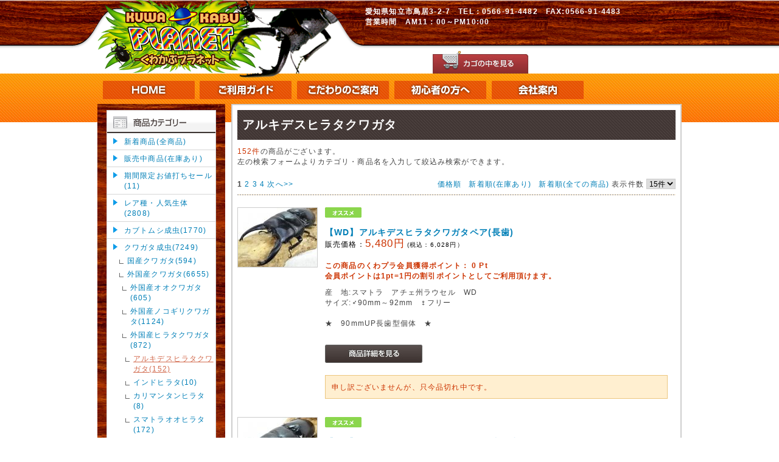

--- FILE ---
content_type: text/html; charset=UTF-8
request_url: http://www.kuwakabuplanet.com/products/list.php?category_id=60
body_size: 388208
content:
<?xml version="1.0" encoding="UTF-8"?>
<!DOCTYPE html PUBLIC "-//W3C//DTD XHTML 1.0 Transitional//EN" "http://www.w3.org/TR/xhtml1/DTD/xhtml1-transitional.dtd">
<html xmlns="http://www.w3.org/1999/xhtml" lang="ja" xml:lang="ja">
<head>
<meta http-equiv="Content-Type" content="text/html; charset=UTF-8" />
<meta http-equiv="Content-Script-Type" content="text/javascript" />
<meta http-equiv="Content-Style-Type" content="text/css" />
<meta http-equiv="x-ua-compatible" content="IE=7" />
<meta http-equiv="x-ua-compatible" content="IE=EmulateIE7" />
<link rel="stylesheet" href="/user_data/packages/kuwapla/css/import.css" type="text/css" media="all" />
<link rel="alternate" type="application/rss+xml" title="RSS" href="http://www.kuwakabuplanet.com/rss/" />
<script type="text/javascript" src="/js/css.js"></script>
<script type="text/javascript" src="/js/navi.js"></script>
<script type="text/javascript" src="/js/win_op.js"></script>
<script type="text/javascript" src="/js/site.js"></script>
<script type="text/javascript" src="/js/jquery-1.4.2.min.js"></script>
<script type="text/javascript" src="/user_data/packages/kuwapla/js/jquery.rollover.js"></script>
<script type="text/javascript" src="/user_data/packages/kuwapla/js/image.rollover.js"></script>
<script type="text/javascript" src="/user_data/packages/kuwapla/js/jquery.innerfade.js"></script>
<script type="text/javascript">
<!--
$(document).ready(
	function(){
		$('#gallery').innerfade({
			'animationtype':    'fade',
			speed: 2500,
			timeout: 5500,
			type: 'sequence',
			containerheight: 'auto'
		});
	}
);
-->
</script>
<!--[if lte IE 6]>
<script type="text/javascript" src="/user_data/packages/kuwapla/js/DD_belatedPNG_0.0.8a.js"></script>
<script>
	DD_belatedPNG.fix('.png'); //適用させる要素,id,class名   
</script> 
<![endif]-->
<title>くわかぶプラネット / アルキデスヒラタクワガタ</title>
    <meta name="author" content="くわかぶプラネット,株式会社On Your Mark,オンユアマーク" />
    <meta name="description" content="愛知県知立市の昆虫ショップ『くわかぶプラネット』クワガタ・カブトムシ生体、標本、飼育用品販売専門店" />

<script type="text/javascript">//<![CDATA[
    var productsClassCategories = {"14859":{"__unselected":{"__unselected":{"name":"\u9078\u629e\u3057\u3066\u304f\u3060\u3055\u3044","product_class_id":"14867","product_type":"1"}},"__unselected2":{"#":{"classcategory_id2":null,"name":" (\u54c1\u5207\u308c\u4e2d)","stock_find":false,"price01":"","price02":"6,028","point":"274","product_code":"\u30a2\u30eb\u30ad\u30c7\u30b90666,667","product_class_id":"14867","product_type":"1"}}},"14858":{"__unselected":{"__unselected":{"name":"\u9078\u629e\u3057\u3066\u304f\u3060\u3055\u3044","product_class_id":"14866","product_type":"1"}},"__unselected2":{"#":{"classcategory_id2":null,"name":" (\u54c1\u5207\u308c\u4e2d)","stock_find":false,"price01":"","price02":"5,478","point":"249","product_code":"\u30a2\u30eb\u30ad\u30c7\u30b90665","product_class_id":"14866","product_type":"1"}}},"14857":{"__unselected":{"__unselected":{"name":"\u9078\u629e\u3057\u3066\u304f\u3060\u3055\u3044","product_class_id":"14865","product_type":"1"}},"__unselected2":{"#":{"classcategory_id2":null,"name":" (\u54c1\u5207\u308c\u4e2d)","stock_find":false,"price01":"","price02":"5,478","point":"249","product_code":"\u30a2\u30eb\u30ad\u30c7\u30b90663,664","product_class_id":"14865","product_type":"1"}}},"14781":{"__unselected":{"__unselected":{"name":"\u9078\u629e\u3057\u3066\u304f\u3060\u3055\u3044","product_class_id":"14789","product_type":"1"}},"__unselected2":{"#":{"classcategory_id2":null,"name":" (\u54c1\u5207\u308c\u4e2d)","stock_find":false,"price01":"","price02":"6,028","point":"274","product_code":"\u30a2\u30eb\u30ad\u30c7\u30b90658,659","product_class_id":"14789","product_type":"1"}}},"14780":{"__unselected":{"__unselected":{"name":"\u9078\u629e\u3057\u3066\u304f\u3060\u3055\u3044","product_class_id":"14788","product_type":"1"}},"__unselected2":{"#":{"classcategory_id2":null,"name":" (\u54c1\u5207\u308c\u4e2d)","stock_find":false,"price01":"","price02":"5,478","point":"249","product_code":"\u30a2\u30eb\u30ad\u30c7\u30b90656,657","product_class_id":"14788","product_type":"1"}}},"14779":{"__unselected":{"__unselected":{"name":"\u9078\u629e\u3057\u3066\u304f\u3060\u3055\u3044","product_class_id":"14787","product_type":"1"}},"__unselected2":{"#":{"classcategory_id2":null,"name":" (\u54c1\u5207\u308c\u4e2d)","stock_find":false,"price01":"","price02":"3,828","point":"174","product_code":"\u30a2\u30eb\u30ad\u30c7\u30b90655","product_class_id":"14787","product_type":"1"}}},"14778":{"__unselected":{"__unselected":{"name":"\u9078\u629e\u3057\u3066\u304f\u3060\u3055\u3044","product_class_id":"14786","product_type":"1"}},"__unselected2":{"#":{"classcategory_id2":null,"name":" (\u54c1\u5207\u308c\u4e2d)","stock_find":false,"price01":"","price02":"3,828","point":"174","product_code":"\u30a2\u30eb\u30ad\u30c7\u30b90654","product_class_id":"14786","product_type":"1"}}},"14472":{"__unselected":{"__unselected":{"name":"\u9078\u629e\u3057\u3066\u304f\u3060\u3055\u3044","product_class_id":"14480","product_type":"1"}},"__unselected2":{"#":{"classcategory_id2":null,"name":" (\u54c1\u5207\u308c\u4e2d)","stock_find":false,"price01":"","price02":"5,478","point":"249","product_code":"\u30a2\u30eb\u30ad\u30c7\u30b90619,620,621","product_class_id":"14480","product_type":"1"}}},"14471":{"__unselected":{"__unselected":{"name":"\u9078\u629e\u3057\u3066\u304f\u3060\u3055\u3044","product_class_id":"14479","product_type":"1"}},"__unselected2":{"#":{"classcategory_id2":null,"name":" (\u54c1\u5207\u308c\u4e2d)","stock_find":false,"price01":"","price02":"4,378","point":"199","product_code":"\u30a2\u30eb\u30ad\u30c7\u30b90613,614,615","product_class_id":"14479","product_type":"1"}}},"14250":{"__unselected":{"__unselected":{"name":"\u9078\u629e\u3057\u3066\u304f\u3060\u3055\u3044","product_class_id":"14258","product_type":"1"}},"__unselected2":{"#":{"classcategory_id2":null,"name":" (\u54c1\u5207\u308c\u4e2d)","stock_find":false,"price01":"","price02":"5,478","point":"249","product_code":"\u30a2\u30eb\u30ad\u30c7\u30b90601,602","product_class_id":"14258","product_type":"1"}}},"14249":{"__unselected":{"__unselected":{"name":"\u9078\u629e\u3057\u3066\u304f\u3060\u3055\u3044","product_class_id":"14257","product_type":"1"}},"__unselected2":{"#":{"classcategory_id2":null,"name":" (\u54c1\u5207\u308c\u4e2d)","stock_find":false,"price01":"","price02":"3,828","point":"174","product_code":"\u30a2\u30eb\u30ad\u30c7\u30b90600","product_class_id":"14257","product_type":"1"}}},"14189":{"__unselected":{"__unselected":{"name":"\u9078\u629e\u3057\u3066\u304f\u3060\u3055\u3044","product_class_id":"14197","product_type":"1"}},"__unselected2":{"#":{"classcategory_id2":null,"name":" (\u54c1\u5207\u308c\u4e2d)","stock_find":false,"price01":"","price02":"5,478","point":"249","product_code":"\u30a2\u30eb\u30ad\u30c7\u30b90597,598","product_class_id":"14197","product_type":"1"}}},"14188":{"__unselected":{"__unselected":{"name":"\u9078\u629e\u3057\u3066\u304f\u3060\u3055\u3044","product_class_id":"14196","product_type":"1"}},"__unselected2":{"#":{"classcategory_id2":null,"name":" (\u54c1\u5207\u308c\u4e2d)","stock_find":false,"price01":"","price02":"5,478","point":"249","product_code":"\u30a2\u30eb\u30ad\u30c7\u30b90594,595,596","product_class_id":"14196","product_type":"1"}}},"13993":{"__unselected":{"__unselected":{"name":"\u9078\u629e\u3057\u3066\u304f\u3060\u3055\u3044","product_class_id":"14001","product_type":"1"}},"__unselected2":{"#":{"classcategory_id2":null,"name":" (\u54c1\u5207\u308c\u4e2d)","stock_find":false,"price01":"","price02":"5,478","point":"249","product_code":"\u30a2\u30eb\u30ad\u30c7\u30b90554,555,556","product_class_id":"14001","product_type":"1"}}},"13992":{"__unselected":{"__unselected":{"name":"\u9078\u629e\u3057\u3066\u304f\u3060\u3055\u3044","product_class_id":"14000","product_type":"1"}},"__unselected2":{"#":{"classcategory_id2":null,"name":" (\u54c1\u5207\u308c\u4e2d)","stock_find":false,"price01":"","price02":"4,378","point":"199","product_code":"\u30a2\u30eb\u30ad\u30c7\u30b90549,550,551","product_class_id":"14000","product_type":"1"}}}};function fnOnLoad(){}
    $(function(){
        fnOnLoad(); 
    });
//]]>
</script>
<script type="text/javascript" src="/user_data/packages/kuwapla/js/heightLine.js"></script>
<script type="text/javascript">

  var _gaq = _gaq || [];
  _gaq.push(['_setAccount', 'UA-32395663-1']);
  _gaq.push(['_trackPageview']);

  (function() {
    var ga = document.createElement('script'); ga.type = 'text/javascript'; ga.async = true;
    ga.src = ('https:' == document.location.protocol ? 'https://ssl' : 'http://www') + '.google-analytics.com/ga.js';
    var s = document.getElementsByTagName('script')[0]; s.parentNode.insertBefore(ga, s);
  })();

</script>
</head>

<!-- ▼BODY部 スタート -->
<body>


<noscript>
    <p>JavaScript を有効にしてご利用下さい.</p>
</noscript>

<div class="frame_outer">
    <a name="top" id="top"></a>
                            <!--▼HEADER-->
<div id="header_wrap"><div id="header_white_wrap">
    <div id="header" class="clearfix">
        <div id="logo_area">
            <!--<p id="site_description">ショップの説明を表示します。</p>-->
            <h1><a href="/"><img class="png" src="/user_data/packages/kuwapla/img/common/logo.png" alt="商品一覧ページ:くわかぶプラネット" /><span>くわかぶプラネット</span></a></h1>
            <img id="img_kuwa" class="png" src="/user_data/packages/kuwapla/img/common/img_kuwa.png" alt="クワガタ　カブトムシ　店舗・通信販売" />
        </div>
        <div id="header_utility">
            <div id="headerInternalColumn">
                                                                            <!-- ▼【ヘッダー】ログイン -->
                                            <!--ヘッダログインここから▼▼<script type="text/javascript">//<![CDATA[
    $(function(){
        var $login_email = $('#header_login_area input[name=login_email]');

        if (!$login_email.val()) {
            $login_email
                .val('メールアドレス')
                .css('color', '#AAA');
        }

        $login_email
            .focus(function() {
                if ($(this).val() == 'メールアドレス') {
                    $(this).val('')
                           .css('color', '#000');
                }
            })
            .blur(function() {
                if (!$(this).val()) {
                    $(this).val('メールアドレス')
                           .css('color', '#AAA');
                }
            });

        $('#header_login_form').submit(function() {
            if (!$login_email.val()
                || $login_email.val() == 'メールアドレス') {
                if ($('#header_login_area input[name=login_pass]').val()) {
                    alert('メールアドレス/パスワードを入力して下さい。');
                }
                return false;
            }
            return true;
        });
    });
//]]>
</script>
<div class="bloc_outer">
    <div id="header_login_area" class="clearfix">
        <form name="header_login_form" id="header_login_form" method="post" action="https://www.kuwakabuplanet.com/frontparts/login_check.php" onsubmit="return fnCheckLogin('header_login_form')">
        <input type="hidden" name="mode" value="login" />
        <input type="hidden" name="transactionid" value="c9d0ee7b1b7ecd2cf3daa49ce998e1dd32e0d849" />
        <input type="hidden" name="url" value="/products/list.php?category_id=60" />
        <div class="bloc_body clearfix">
                            <ul class="formlist clearfix">
                    <li class="mail">
                        <input type="text" class="box150" name="login_email" value="" style="ime-mode: disabled;" title="メールアドレスを入力して下さい" />
                    </li>
                    <li class="login_memory">
                        <input type="checkbox" name="login_memory" id="header_login_memory" value="1"  /><label for="header_login_memory"><span>記憶</span></label>
                    </li>
                    <li class="password"><input type="password" class="box100" name="login_pass" title="パスワードを入力して下さい" /></li>
                    <li class="btn">
                        <input type="image" onmouseover="chgImgImageSubmit('/user_data/packages/kuwapla/img/common/btn_header_login_on.jpg',this)" onmouseout="chgImgImageSubmit('/user_data/packages/kuwapla/img/common/btn_header_login.jpg',this)" src="/user_data/packages/kuwapla/img/common/btn_header_login.jpg" />
                    </li>
                    <li class="forgot">
                        <a href="https://www.kuwakabuplanet.com/forgot/" onclick="win01('https://www.kuwakabuplanet.com/forgot/','forget','600','400'); return false;" target="_blank">パスワードを忘れた方</a>
                    </li>
                </ul>

                    </div>
        </form>
    </div>
</div>
▲▲ヘッダーログインここまで-->
                                        <!-- ▲【ヘッダー】ログイン -->
                                                        	    <!--▼▼ここから住所・電話▼▼-->
		<p style="color:#ffffff;font-weight:bold;text-align:left;">愛知県知立市鳥居3-2-7　TEL：0566-91-4482　FAX:0566-91-4483<br />
		営業時間　AM11：00～PM10:00</p>
	    <!--▲▲ここまで住所・電話▲▲-->
            </div>

            <div id="header_navi">
                <ul>
                    <li class="mypage">
                        <!--MYページここから▼▼<a href="https://www.kuwakabuplanet.com/mypage/login.php" onmouseover="chgImg('/user_data/packages/kuwapla/img/common/btn_header_mypage_on.jpg','mypage');" onmouseout="chgImg('/user_data/packages/kuwapla/img/common/btn_header_mypage.jpg','mypage');"><img src="/user_data/packages/kuwapla/img/common/btn_header_mypage.jpg" alt="MYページ" name="mypage" id="mypage" /></a>▲▲MYページここまで-->
                    </li>
                    <!--会員登録ここから▼▼<li class="entry">
                        <a href="/entry/kiyaku.php" onmouseover="chgImg('/user_data/packages/kuwapla/img/common/btn_header_entry_on.jpg','entry');" onmouseout="chgImg('/user_data/packages/kuwapla/img/common/btn_header_entry.jpg','entry');"><img src="/user_data/packages/kuwapla/img/common/btn_header_entry.jpg" alt="会員登録" name="entry" id="entry" /></a>
                    </li>▲▲会員登録ここまで-->
                    <li>
                        <a href="/cart/" onmouseover="chgImg('/user_data/packages/kuwapla/img/common/btn_header_cart_on.jpg','cartin');" onmouseout="chgImg('/user_data/packages/kuwapla/img/common/btn_header_cart.jpg','cartin');"><img src="/user_data/packages/kuwapla/img/common/btn_header_cart.jpg" alt="カゴの中を見る" name="cartin" id="cartin" /></a>
                    </li>
                </ul>
            </div>
        </div>
    </div>
</div></div>
<div id="gnavi_wrap">
    <ul id="gnavi" class="clearfix">
        <li id="nav_home"><a href="/"><img class="rollover" src="/user_data/packages/kuwapla/img/navi/nav_home.png" alt="HOME" /></a></li>
        <li id="nav_guide"><a href="/user_data/user_guide.php"><img class="rollover" src="/user_data/packages/kuwapla/img/navi/nav_guide.png" alt="ご利用ガイド" /></a></li>
        <li id="nav_info"><a href="/user_data/info.php"><img class="rollover" src="/user_data/packages/kuwapla/img/navi/nav_info.png" alt="おしらせ" /></a></li>
        <li id="nav_beginner"><a href="/user_data/beginner.php"><img class="rollover" src="/user_data/packages/kuwapla/img/navi/nav_beginner.png" alt="初心者の方へ" /></a></li>
        <li id="nav_company"><a href="/user_data/company.php"><img class="rollover" src="/user_data/packages/kuwapla/img/navi/nav_company.png" alt="会社案内" /></a></li>
        <!--問い合わせここから▼▼<li id="nav_contact"><a href="/contact/"><img class="rollover" src="/user_data/packages/kuwapla/img/navi/nav_contact.png" alt="お問合せ" />▲▲問い合わせここまで--></a></li>
    </ul>
</div>
<!--▲HEADER-->        
        <div id="container_wrap"><div id="container" class="clearfix">

                        
                            <div id="leftcolumn" class="side_column heightLine">
                                                    <!-- ▼カテゴリ -->
                                            <script type="text/javascript">//<![CDATA[
    $(function(){
        $('#category_area li.level1:last').css('border-bottom', 'none');
    });
//]]>
</script>
<div class="bloc_outer">
    <div id="category_area">
        <div class="bloc_body">
            <h2><a href="/products/list.php?category_id=0&orderby=date&disp_number=30"><img src="/user_data/packages/kuwapla/img/title/tit_bloc_category.gif"alt="商品カテゴリー" /></a></h2>
            <ul id="categorytree"><li class="level1"><p><a href="/products/list.php?category_id=0&orderby=date&disp_number=30">新着商品(全商品)</a></p></li><li class="level1"><p><a href="/products/list.php?category_id=0&orderby=stock&disp_number=30">販売中商品(在庫あり)</a></p></li><li class="level1"><p><a href="/products/list.php?category_id=240&orderby=stock&disp_number=30">期間限定お値打ちセール(11)</a></p></li><li class="level1"><p><a href="/products/list.php?category_id=750&orderby=stock&disp_number=30">レア種・人気生体(2808)</a></p></li><li class="level1"><p><a href="/products/list.php?category_id=1&orderby=stock&disp_number=30">カブトムシ成虫(1770)</a></p></li><li class="level1"><p><a href="/products/list.php?category_id=2&orderby=stock&disp_number=30">クワガタ成虫(7249)</a></p><ul><li class="level2"><p><a href="/products/list.php?category_id=7&orderby=stock&disp_number=30">国産クワガタ(594)</a></p></li><li class="level2"><p><a href="/products/list.php?category_id=8&orderby=stock&disp_number=30">外国産クワガタ(6655)</a></p><ul><li class="level3"><p><a href="/products/list.php?category_id=22&orderby=stock&disp_number=30">外国産オオクワガタ(605)</a></p></li><li class="level3"><p><a href="/products/list.php?category_id=23&orderby=stock&disp_number=30">外国産ノコギリクワガタ(1124)</a></p></li><li class="level3"><p><a href="/products/list.php?category_id=24&orderby=stock&disp_number=30">外国産ヒラタクワガタ(872)</a></p><ul><li class="level4 onmark"><p><a href="/products/list.php?category_id=60&orderby=stock&disp_number=30" class="onlink">アルキデスヒラタクワガタ(152)</a></p></li><li class="level4"><p><a href="/products/list.php?category_id=372&orderby=stock&disp_number=30">インドヒラタ(10)</a></p></li><li class="level4"><p><a href="/products/list.php?category_id=159&orderby=stock&disp_number=30">カリマンタンヒラタ(8)</a></p></li><li class="level4"><p><a href="/products/list.php?category_id=148&orderby=stock&disp_number=30">スマトラオオヒラタ(172)</a></p></li><li class="level4"><p><a href="/products/list.php?category_id=244&orderby=stock&disp_number=30">スラウェシオオヒラタ(セレベスオオヒラタ)(59)</a></p></li><li class="level4"><p><a href="/products/list.php?category_id=59&orderby=stock&disp_number=30">ダイオウヒラタ(111)</a></p></li><li class="level4"><p><a href="/products/list.php?category_id=379&orderby=stock&disp_number=30">タウネスヒラタ(15)</a></p></li><li class="level4"><p><a href="/products/list.php?category_id=234&orderby=stock&disp_number=30">タウルスヒラタ(27)</a></p></li><li class="level4"><p><a href="/products/list.php?category_id=296&orderby=stock&disp_number=30">チュウゴクヒラタ(1)</a></p></li><li class="level4"><p><a href="/products/list.php?category_id=527&orderby=stock&disp_number=30">テイオウヒラタ(26)</a></p></li><li class="level4"><p><a href="/products/list.php?category_id=1593&orderby=stock&disp_number=30">ティティウスヒラタクワガタ(10)</a></p></li><li class="level4"><p><a href="/products/list.php?category_id=1694&orderby=stock&disp_number=30">デタニヒラタクワガタ(6)</a></p></li><li class="level4"><p><a href="/products/list.php?category_id=1293&orderby=stock&disp_number=30">トラキクスヒラタクワガタ(3)</a></p></li><li class="level4"><p><a href="/products/list.php?category_id=380&orderby=stock&disp_number=30">ドルクスアフィニス(アフィニスヒラタ)(1)</a></p></li><li class="level4"><p><a href="/products/list.php?category_id=298&orderby=stock&disp_number=30">ドルクスハンシ(ハンスヒラタ)(22)</a></p></li><li class="level4"><p><a href="/products/list.php?category_id=382&orderby=stock&disp_number=30">パプアヒラタ(7)</a></p></li><li class="level4"><p><a href="/products/list.php?category_id=421&orderby=stock&disp_number=30">ヒメヒラタクワガタ(5)</a></p></li><li class="level4"><p><a href="/products/list.php?category_id=143&orderby=stock&disp_number=30">パラワンオオヒラタ(109)</a></p></li><li class="level4"><p><a href="/products/list.php?category_id=163&orderby=stock&disp_number=30">バンガイヒラタ(3)</a></p></li><li class="level4"><p><a href="/products/list.php?category_id=1693&orderby=stock&disp_number=30">ハンステインヒラタクワガタ(6)</a></p></li><li class="level4"><p><a href="/products/list.php?category_id=300&orderby=stock&disp_number=30">バンダヒラタ(バンダエンシス)(1)</a></p></li><li class="level4"><p><a href="/products/list.php?category_id=167&orderby=stock&disp_number=30">ヒペリオン(17)</a></p></li><li class="level4"><p><a href="/products/list.php?category_id=1731&orderby=stock&disp_number=30">ヒルティコルニスヒラタクワガタ(8)</a></p></li><li class="level4"><p><a href="/products/list.php?category_id=377&orderby=stock&disp_number=30">フィリピンヒラタ(55)</a></p></li><li class="level4"><p><a href="/products/list.php?category_id=1475&orderby=stock&disp_number=30">ベトナムヒラタ(1)</a></p></li><li class="level4"><p><a href="/products/list.php?category_id=1543&orderby=stock&disp_number=30">ペマコヒラタクワガタ(1)</a></p></li><li class="level4"><p><a href="/products/list.php?category_id=169&orderby=stock&disp_number=30">ペレンヒラタ(11)</a></p></li><li class="level4"><p><a href="/products/list.php?category_id=1777&orderby=stock&disp_number=30">ボルネオヒラタクワガタ(3)</a></p></li><li class="level4"><p><a href="/products/list.php?category_id=1480&orderby=stock&disp_number=30">マレーヒラタクワガタ(9)</a></p></li><li class="level4"><p><a href="/products/list.php?category_id=1756&orderby=stock&disp_number=30">ミヤマヒラタクワガタ(4)</a></p></li><li class="level4"><p><a href="/products/list.php?category_id=375&orderby=stock&disp_number=30">ミワヒラタ(4)</a></p></li><li class="level4"><p><a href="/products/list.php?category_id=391&orderby=stock&disp_number=30">ミンダナオオオヒラタ(19)</a></p></li><li class="level4"><p><a href="/products/list.php?category_id=1418&orderby=stock&disp_number=30">メンキウスヒラタクワガタ(1)</a></p></li><li class="level4"><p><a href="/products/list.php?category_id=306&orderby=stock&disp_number=30">ユーリケファルスヒラタ(4)</a></p></li><li class="level4"><p><a href="/products/list.php?category_id=848&orderby=stock&disp_number=30">ライヒヒラタ(18)</a></p></li><li class="level4"><p><a href="/products/list.php?category_id=1590&orderby=stock&disp_number=30">ラクノステルヌスヒラタクワガタ(2)</a></p></li><li class="level4"><p><a href="/products/list.php?category_id=162&orderby=stock&disp_number=30">ラマヒラタ(1)</a></p></li><li class="level4"><p><a href="/products/list.php?category_id=909&orderby=stock&disp_number=30">不明種ドルクス(9)</a></p></li></ul></li><li class="level3"><p><a href="/products/list.php?category_id=25&orderby=stock&disp_number=30">外国産フタマタクワガタ(559)</a></p></li><li class="level3"><p><a href="/products/list.php?category_id=26&orderby=stock&disp_number=30">その他の外国産クワガタ(3514)</a></p></li></ul></li></ul></li><li class="level1"><p><a href="/products/list.php?category_id=345&orderby=stock&disp_number=30">その他成虫(566)</a></p></li><li class="level1"><p><a href="/products/list.php?category_id=3&orderby=stock&disp_number=30">幼虫(2775)</a></p></li><li class="level1"><p><a href="/products/list.php?category_id=258&orderby=stock&disp_number=30">産卵木(11)</a></p></li><li class="level1"><p><a href="/products/list.php?category_id=257&orderby=stock&disp_number=30">マット(7)</a></p></li><li class="level1"><p><a href="/products/list.php?category_id=259&orderby=stock&disp_number=30">菌糸(10)</a></p></li><li class="level1"><p><a href="/products/list.php?category_id=260&orderby=stock&disp_number=30">飼育ケース(10)</a></p></li><li class="level1"><p><a href="/products/list.php?category_id=98&orderby=stock&disp_number=30">書籍(91)</a></p></li><li class="level1"><p><a href="/products/list.php?category_id=4&orderby=stock&disp_number=30">飼育用品(79)</a></p></li><li class="level1"><p><a href="/products/list.php?category_id=29&orderby=stock&disp_number=30">極シリーズ(12)</a></p></li></ul>
        </div>
    </div>
</div>
                                        <!-- ▲カテゴリ -->
                                    <!-- ▼商品検索 -->
                                            <div class="bloc_outer">
    <div id="search_area">
    <h2><span class="title"><img src="/user_data/packages/kuwapla/img/title/tit_bloc_search.gif"alt="検索条件" /></span></h2>
        <div class="bloc_body">
            <!--検索フォーム-->
            <form name="search_form" id="search_form" method="get" action="/products/list.php">
            <input type="hidden" name="transactionid" value="c9d0ee7b1b7ecd2cf3daa49ce998e1dd32e0d849" />
            <dl class="formlist">
                <dt>商品カテゴリから選ぶ</dt>
                <dd><input type="hidden" name="mode" value="search" />

                <!--▼▼ここから新着順在庫あり条件▼▼-->
                <input type="hidden" name="orderby" value="stock" />
                <!--▲▲ここまで新着順在庫あり条件▲▲-->

                <!--▼▼ここから50音順在庫あり条件▼▼-->
                <input type="hidden" name="orderby" value="50onstock" />
                <!--▲▲ここまで50音順在庫あり条件▲▲-->

                <select name="category_id" class="box145">
                    <option label="すべての商品" value="">全ての商品</option>
                    <option label="&nbsp;&nbsp;期間限定お値打ちセール" value="240">&nbsp;&nbsp;期間限定お値打ちセール</option>
<option label="&nbsp;&nbsp;レア種・人気生体" value="750">&nbsp;&nbsp;レア種・人気生体</option>
<option label="&nbsp;&nbsp;&nbsp;&nbsp;話題のカブト成虫" value="752">&nbsp;&nbsp;&nbsp;&nbsp;話題のカブト成虫</option>
<option label="&nbsp;&nbsp;&nbsp;&nbsp;話題のクワガタ成虫" value="751">&nbsp;&nbsp;&nbsp;&nbsp;話題のクワガタ成虫</option>
<option label="&nbsp;&nbsp;&nbsp;&nbsp;話題の生体その他成虫" value="755">&nbsp;&nbsp;&nbsp;&nbsp;話題の生体その他成虫</option>
<option label="&nbsp;&nbsp;&nbsp;&nbsp;話題のカブト幼虫" value="754">&nbsp;&nbsp;&nbsp;&nbsp;話題のカブト幼虫</option>
<option label="&nbsp;&nbsp;&nbsp;&nbsp;話題のクワガタ幼虫" value="753">&nbsp;&nbsp;&nbsp;&nbsp;話題のクワガタ幼虫</option>
<option label="&nbsp;&nbsp;&nbsp;&nbsp;話題の生体その他幼虫" value="756">&nbsp;&nbsp;&nbsp;&nbsp;話題の生体その他幼虫</option>
<option label="&nbsp;&nbsp;カブトムシ成虫" value="1">&nbsp;&nbsp;カブトムシ成虫</option>
<option label="&nbsp;&nbsp;&nbsp;&nbsp;外国産カブト" value="6">&nbsp;&nbsp;&nbsp;&nbsp;外国産カブト</option>
<option label="&nbsp;&nbsp;&nbsp;&nbsp;&nbsp;&nbsp;アトラスオオカブト" value="185">&nbsp;&nbsp;&nbsp;&nbsp;&nbsp;&nbsp;アトラスオオカブト</option>
<option label="&nbsp;&nbsp;&nbsp;&nbsp;&nbsp;&nbsp;&nbsp;&nbsp;アトラス原名亜種" value="1503">&nbsp;&nbsp;&nbsp;&nbsp;&nbsp;&nbsp;&nbsp;&nbsp;アトラス原名亜種</option>
<option label="&nbsp;&nbsp;&nbsp;&nbsp;&nbsp;&nbsp;&nbsp;&nbsp;インドアトラス(マンテツ)" value="829">&nbsp;&nbsp;&nbsp;&nbsp;&nbsp;&nbsp;&nbsp;&nbsp;インドアトラス(マンテツ)</option>
<option label="&nbsp;&nbsp;&nbsp;&nbsp;&nbsp;&nbsp;&nbsp;&nbsp;ネシアアトラス" value="322">&nbsp;&nbsp;&nbsp;&nbsp;&nbsp;&nbsp;&nbsp;&nbsp;ネシアアトラス</option>
<option label="&nbsp;&nbsp;&nbsp;&nbsp;&nbsp;&nbsp;&nbsp;&nbsp;フィリピンアトラス" value="323">&nbsp;&nbsp;&nbsp;&nbsp;&nbsp;&nbsp;&nbsp;&nbsp;フィリピンアトラス</option>
<option label="&nbsp;&nbsp;&nbsp;&nbsp;&nbsp;&nbsp;エンディミオンヒラタサイカブト" value="1038">&nbsp;&nbsp;&nbsp;&nbsp;&nbsp;&nbsp;エンディミオンヒラタサイカブト</option>
<option label="&nbsp;&nbsp;&nbsp;&nbsp;&nbsp;&nbsp;エンドロードツヤヒサシサイカブト" value="993">&nbsp;&nbsp;&nbsp;&nbsp;&nbsp;&nbsp;エンドロードツヤヒサシサイカブト</option>
<option label="&nbsp;&nbsp;&nbsp;&nbsp;&nbsp;&nbsp;オーベルチュールサイカブト" value="822">&nbsp;&nbsp;&nbsp;&nbsp;&nbsp;&nbsp;オーベルチュールサイカブト</option>
<option label="&nbsp;&nbsp;&nbsp;&nbsp;&nbsp;&nbsp;カラヨンヘラヅノカブト" value="991">&nbsp;&nbsp;&nbsp;&nbsp;&nbsp;&nbsp;カラヨンヘラヅノカブト</option>
<option label="&nbsp;&nbsp;&nbsp;&nbsp;&nbsp;&nbsp;キャンデゼヒラズツツサイカブト" value="1193">&nbsp;&nbsp;&nbsp;&nbsp;&nbsp;&nbsp;キャンデゼヒラズツツサイカブト</option>
<option label="&nbsp;&nbsp;&nbsp;&nbsp;&nbsp;&nbsp;クリイロムナクボサイカブト(ピ..." value="446">&nbsp;&nbsp;&nbsp;&nbsp;&nbsp;&nbsp;クリイロムナクボサイカブト(ピ...</option>
<option label="&nbsp;&nbsp;&nbsp;&nbsp;&nbsp;&nbsp;クロエスハビロサイカブト" value="1024">&nbsp;&nbsp;&nbsp;&nbsp;&nbsp;&nbsp;クロエスハビロサイカブト</option>
<option label="&nbsp;&nbsp;&nbsp;&nbsp;&nbsp;&nbsp;ケンタウルスオオカブト" value="513">&nbsp;&nbsp;&nbsp;&nbsp;&nbsp;&nbsp;ケンタウルスオオカブト</option>
<option label="&nbsp;&nbsp;&nbsp;&nbsp;&nbsp;&nbsp;コーカサスオオカブト" value="184">&nbsp;&nbsp;&nbsp;&nbsp;&nbsp;&nbsp;コーカサスオオカブト</option>
<option label="&nbsp;&nbsp;&nbsp;&nbsp;&nbsp;&nbsp;&nbsp;&nbsp;ジャワコーカサス" value="1194">&nbsp;&nbsp;&nbsp;&nbsp;&nbsp;&nbsp;&nbsp;&nbsp;ジャワコーカサス</option>
<option label="&nbsp;&nbsp;&nbsp;&nbsp;&nbsp;&nbsp;&nbsp;&nbsp;スマトラコーカサス" value="1195">&nbsp;&nbsp;&nbsp;&nbsp;&nbsp;&nbsp;&nbsp;&nbsp;スマトラコーカサス</option>
<option label="&nbsp;&nbsp;&nbsp;&nbsp;&nbsp;&nbsp;&nbsp;&nbsp;タイリクコーカサス" value="1197">&nbsp;&nbsp;&nbsp;&nbsp;&nbsp;&nbsp;&nbsp;&nbsp;タイリクコーカサス</option>
<option label="&nbsp;&nbsp;&nbsp;&nbsp;&nbsp;&nbsp;&nbsp;&nbsp;マレーコーカサス" value="1196">&nbsp;&nbsp;&nbsp;&nbsp;&nbsp;&nbsp;&nbsp;&nbsp;マレーコーカサス</option>
<option label="&nbsp;&nbsp;&nbsp;&nbsp;&nbsp;&nbsp;コガネカブト(スジコガネモドキ)" value="1139">&nbsp;&nbsp;&nbsp;&nbsp;&nbsp;&nbsp;コガネカブト(スジコガネモドキ)</option>
<option label="&nbsp;&nbsp;&nbsp;&nbsp;&nbsp;&nbsp;ゴホンヅノカブト" value="216">&nbsp;&nbsp;&nbsp;&nbsp;&nbsp;&nbsp;ゴホンヅノカブト</option>
<option label="&nbsp;&nbsp;&nbsp;&nbsp;&nbsp;&nbsp;&nbsp;&nbsp;ゴホンヅノカブト" value="217">&nbsp;&nbsp;&nbsp;&nbsp;&nbsp;&nbsp;&nbsp;&nbsp;ゴホンヅノカブト</option>
<option label="&nbsp;&nbsp;&nbsp;&nbsp;&nbsp;&nbsp;&nbsp;&nbsp;&nbsp;&nbsp;ゴホンヅノカブト(グラキリ..." value="1279">&nbsp;&nbsp;&nbsp;&nbsp;&nbsp;&nbsp;&nbsp;&nbsp;&nbsp;&nbsp;ゴホンヅノカブト(グラキリ...</option>
<option label="&nbsp;&nbsp;&nbsp;&nbsp;&nbsp;&nbsp;&nbsp;&nbsp;&nbsp;&nbsp;ゴホンヅノカブト(グラキリ..." value="1280">&nbsp;&nbsp;&nbsp;&nbsp;&nbsp;&nbsp;&nbsp;&nbsp;&nbsp;&nbsp;ゴホンヅノカブト(グラキリ...</option>
<option label="&nbsp;&nbsp;&nbsp;&nbsp;&nbsp;&nbsp;&nbsp;&nbsp;エンドウゴホンヅノカブト" value="1769">&nbsp;&nbsp;&nbsp;&nbsp;&nbsp;&nbsp;&nbsp;&nbsp;エンドウゴホンヅノカブト</option>
<option label="&nbsp;&nbsp;&nbsp;&nbsp;&nbsp;&nbsp;&nbsp;&nbsp;シャムゴホンヅノカブト(タイ..." value="324">&nbsp;&nbsp;&nbsp;&nbsp;&nbsp;&nbsp;&nbsp;&nbsp;シャムゴホンヅノカブト(タイ...</option>
<option label="&nbsp;&nbsp;&nbsp;&nbsp;&nbsp;&nbsp;&nbsp;&nbsp;スキットゴホンヅノカブト" value="1432">&nbsp;&nbsp;&nbsp;&nbsp;&nbsp;&nbsp;&nbsp;&nbsp;スキットゴホンヅノカブト</option>
<option label="&nbsp;&nbsp;&nbsp;&nbsp;&nbsp;&nbsp;&nbsp;&nbsp;ハードウィッケイゴホンヅノカ..." value="1247">&nbsp;&nbsp;&nbsp;&nbsp;&nbsp;&nbsp;&nbsp;&nbsp;ハードウィッケイゴホンヅノカ...</option>
<option label="&nbsp;&nbsp;&nbsp;&nbsp;&nbsp;&nbsp;&nbsp;&nbsp;&nbsp;&nbsp;ハードウィッケイゴホンヅノ..." value="1567">&nbsp;&nbsp;&nbsp;&nbsp;&nbsp;&nbsp;&nbsp;&nbsp;&nbsp;&nbsp;ハードウィッケイゴホンヅノ...</option>
<option label="&nbsp;&nbsp;&nbsp;&nbsp;&nbsp;&nbsp;&nbsp;&nbsp;&nbsp;&nbsp;ハードウィッケイゴホンヅノ..." value="1568">&nbsp;&nbsp;&nbsp;&nbsp;&nbsp;&nbsp;&nbsp;&nbsp;&nbsp;&nbsp;ハードウィッケイゴホンヅノ...</option>
<option label="&nbsp;&nbsp;&nbsp;&nbsp;&nbsp;&nbsp;&nbsp;&nbsp;ビルマニクスゴホンヅノカブト" value="218">&nbsp;&nbsp;&nbsp;&nbsp;&nbsp;&nbsp;&nbsp;&nbsp;ビルマニクスゴホンヅノカブト</option>
<option label="&nbsp;&nbsp;&nbsp;&nbsp;&nbsp;&nbsp;コルベヒサシサイカブト" value="1039">&nbsp;&nbsp;&nbsp;&nbsp;&nbsp;&nbsp;コルベヒサシサイカブト</option>
<option label="&nbsp;&nbsp;&nbsp;&nbsp;&nbsp;&nbsp;サビイロカブト" value="830">&nbsp;&nbsp;&nbsp;&nbsp;&nbsp;&nbsp;サビイロカブト</option>
<option label="&nbsp;&nbsp;&nbsp;&nbsp;&nbsp;&nbsp;サタンオオカブト" value="194">&nbsp;&nbsp;&nbsp;&nbsp;&nbsp;&nbsp;サタンオオカブト</option>
<option label="&nbsp;&nbsp;&nbsp;&nbsp;&nbsp;&nbsp;サンボンツノカブト" value="1586">&nbsp;&nbsp;&nbsp;&nbsp;&nbsp;&nbsp;サンボンツノカブト</option>
<option label="&nbsp;&nbsp;&nbsp;&nbsp;&nbsp;&nbsp;シボレーヘラヅノカブト" value="821">&nbsp;&nbsp;&nbsp;&nbsp;&nbsp;&nbsp;シボレーヘラヅノカブト</option>
<option label="&nbsp;&nbsp;&nbsp;&nbsp;&nbsp;&nbsp;ショーエンへリーヘラヅノカブト..." value="996">&nbsp;&nbsp;&nbsp;&nbsp;&nbsp;&nbsp;ショーエンへリーヘラヅノカブト...</option>
<option label="&nbsp;&nbsp;&nbsp;&nbsp;&nbsp;&nbsp;&nbsp;&nbsp;ウィンパー(ウインペリィ)亜種" value="998">&nbsp;&nbsp;&nbsp;&nbsp;&nbsp;&nbsp;&nbsp;&nbsp;ウィンパー(ウインペリィ)亜種</option>
<option label="&nbsp;&nbsp;&nbsp;&nbsp;&nbsp;&nbsp;&nbsp;&nbsp;ショーエンへリー原名亜種" value="997">&nbsp;&nbsp;&nbsp;&nbsp;&nbsp;&nbsp;&nbsp;&nbsp;ショーエンへリー原名亜種</option>
<option label="&nbsp;&nbsp;&nbsp;&nbsp;&nbsp;&nbsp;シロカブト" value="186">&nbsp;&nbsp;&nbsp;&nbsp;&nbsp;&nbsp;シロカブト</option>
<option label="&nbsp;&nbsp;&nbsp;&nbsp;&nbsp;&nbsp;&nbsp;&nbsp;グラントシロカブト" value="201">&nbsp;&nbsp;&nbsp;&nbsp;&nbsp;&nbsp;&nbsp;&nbsp;グラントシロカブト</option>
<option label="&nbsp;&nbsp;&nbsp;&nbsp;&nbsp;&nbsp;&nbsp;&nbsp;ティティウスシロカブト" value="187">&nbsp;&nbsp;&nbsp;&nbsp;&nbsp;&nbsp;&nbsp;&nbsp;ティティウスシロカブト</option>
<option label="&nbsp;&nbsp;&nbsp;&nbsp;&nbsp;&nbsp;&nbsp;&nbsp;ヒルスシロカブト" value="1169">&nbsp;&nbsp;&nbsp;&nbsp;&nbsp;&nbsp;&nbsp;&nbsp;ヒルスシロカブト</option>
<option label="&nbsp;&nbsp;&nbsp;&nbsp;&nbsp;&nbsp;&nbsp;&nbsp;&nbsp;&nbsp;ヒルス原名亜種" value="1170">&nbsp;&nbsp;&nbsp;&nbsp;&nbsp;&nbsp;&nbsp;&nbsp;&nbsp;&nbsp;ヒルス原名亜種</option>
<option label="&nbsp;&nbsp;&nbsp;&nbsp;&nbsp;&nbsp;&nbsp;&nbsp;&nbsp;&nbsp;モロンシロカブト" value="1171">&nbsp;&nbsp;&nbsp;&nbsp;&nbsp;&nbsp;&nbsp;&nbsp;&nbsp;&nbsp;モロンシロカブト</option>
<option label="&nbsp;&nbsp;&nbsp;&nbsp;&nbsp;&nbsp;&nbsp;&nbsp;マヤシロカブト" value="413">&nbsp;&nbsp;&nbsp;&nbsp;&nbsp;&nbsp;&nbsp;&nbsp;マヤシロカブト</option>
<option label="&nbsp;&nbsp;&nbsp;&nbsp;&nbsp;&nbsp;&nbsp;&nbsp;ミヤシタシロカブト" value="1402">&nbsp;&nbsp;&nbsp;&nbsp;&nbsp;&nbsp;&nbsp;&nbsp;ミヤシタシロカブト</option>
<option label="&nbsp;&nbsp;&nbsp;&nbsp;&nbsp;&nbsp;ゾウカブト(大型・小型)" value="222">&nbsp;&nbsp;&nbsp;&nbsp;&nbsp;&nbsp;ゾウカブト(大型・小型)</option>
<option label="&nbsp;&nbsp;&nbsp;&nbsp;&nbsp;&nbsp;&nbsp;&nbsp;イイジマゾウカブト" value="1565">&nbsp;&nbsp;&nbsp;&nbsp;&nbsp;&nbsp;&nbsp;&nbsp;イイジマゾウカブト</option>
<option label="&nbsp;&nbsp;&nbsp;&nbsp;&nbsp;&nbsp;&nbsp;&nbsp;アクティオンゾウカブト" value="223">&nbsp;&nbsp;&nbsp;&nbsp;&nbsp;&nbsp;&nbsp;&nbsp;アクティオンゾウカブト</option>
<option label="&nbsp;&nbsp;&nbsp;&nbsp;&nbsp;&nbsp;&nbsp;&nbsp;アヌビスゾウカブト" value="844">&nbsp;&nbsp;&nbsp;&nbsp;&nbsp;&nbsp;&nbsp;&nbsp;アヌビスゾウカブト</option>
<option label="&nbsp;&nbsp;&nbsp;&nbsp;&nbsp;&nbsp;&nbsp;&nbsp;エレファスゾウカブト" value="224">&nbsp;&nbsp;&nbsp;&nbsp;&nbsp;&nbsp;&nbsp;&nbsp;エレファスゾウカブト</option>
<option label="&nbsp;&nbsp;&nbsp;&nbsp;&nbsp;&nbsp;&nbsp;&nbsp;&nbsp;&nbsp;イイジマゾウカブト" value="1579">&nbsp;&nbsp;&nbsp;&nbsp;&nbsp;&nbsp;&nbsp;&nbsp;&nbsp;&nbsp;イイジマゾウカブト</option>
<option label="&nbsp;&nbsp;&nbsp;&nbsp;&nbsp;&nbsp;&nbsp;&nbsp;&nbsp;&nbsp;オキシデンタレゾウカブト" value="1776">&nbsp;&nbsp;&nbsp;&nbsp;&nbsp;&nbsp;&nbsp;&nbsp;&nbsp;&nbsp;オキシデンタレゾウカブト</option>
<option label="&nbsp;&nbsp;&nbsp;&nbsp;&nbsp;&nbsp;&nbsp;&nbsp;ギアスゾウカブト" value="503">&nbsp;&nbsp;&nbsp;&nbsp;&nbsp;&nbsp;&nbsp;&nbsp;ギアスゾウカブト</option>
<option label="&nbsp;&nbsp;&nbsp;&nbsp;&nbsp;&nbsp;&nbsp;&nbsp;&nbsp;&nbsp;ギアス・ギアス(原名亜種)" value="979">&nbsp;&nbsp;&nbsp;&nbsp;&nbsp;&nbsp;&nbsp;&nbsp;&nbsp;&nbsp;ギアス・ギアス(原名亜種)</option>
<option label="&nbsp;&nbsp;&nbsp;&nbsp;&nbsp;&nbsp;&nbsp;&nbsp;&nbsp;&nbsp;ギアス・プランディ" value="1284">&nbsp;&nbsp;&nbsp;&nbsp;&nbsp;&nbsp;&nbsp;&nbsp;&nbsp;&nbsp;ギアス・プランディ</option>
<option label="&nbsp;&nbsp;&nbsp;&nbsp;&nbsp;&nbsp;&nbsp;&nbsp;&nbsp;&nbsp;ギアス・ポリオン" value="981">&nbsp;&nbsp;&nbsp;&nbsp;&nbsp;&nbsp;&nbsp;&nbsp;&nbsp;&nbsp;ギアス・ポリオン</option>
<option label="&nbsp;&nbsp;&nbsp;&nbsp;&nbsp;&nbsp;&nbsp;&nbsp;&nbsp;&nbsp;ギアス・ルンバッシャー" value="980">&nbsp;&nbsp;&nbsp;&nbsp;&nbsp;&nbsp;&nbsp;&nbsp;&nbsp;&nbsp;ギアス・ルンバッシャー</option>
<option label="&nbsp;&nbsp;&nbsp;&nbsp;&nbsp;&nbsp;&nbsp;&nbsp;&nbsp;&nbsp;ギアスssp.(ブラジル中..." value="1771">&nbsp;&nbsp;&nbsp;&nbsp;&nbsp;&nbsp;&nbsp;&nbsp;&nbsp;&nbsp;ギアスssp.(ブラジル中...</option>
<option label="&nbsp;&nbsp;&nbsp;&nbsp;&nbsp;&nbsp;&nbsp;&nbsp;テルシテスヒメゾウカブト(ケ..." value="502">&nbsp;&nbsp;&nbsp;&nbsp;&nbsp;&nbsp;&nbsp;&nbsp;テルシテスヒメゾウカブト(ケ...</option>
<option label="&nbsp;&nbsp;&nbsp;&nbsp;&nbsp;&nbsp;&nbsp;&nbsp;ノゲイラゾウカブト" value="842">&nbsp;&nbsp;&nbsp;&nbsp;&nbsp;&nbsp;&nbsp;&nbsp;ノゲイラゾウカブト</option>
<option label="&nbsp;&nbsp;&nbsp;&nbsp;&nbsp;&nbsp;&nbsp;&nbsp;パチェコヒメゾウカブト" value="1267">&nbsp;&nbsp;&nbsp;&nbsp;&nbsp;&nbsp;&nbsp;&nbsp;パチェコヒメゾウカブト</option>
<option label="&nbsp;&nbsp;&nbsp;&nbsp;&nbsp;&nbsp;&nbsp;&nbsp;ボグティヒメゾウカブト" value="985">&nbsp;&nbsp;&nbsp;&nbsp;&nbsp;&nbsp;&nbsp;&nbsp;ボグティヒメゾウカブト</option>
<option label="&nbsp;&nbsp;&nbsp;&nbsp;&nbsp;&nbsp;&nbsp;&nbsp;マルスゾウカブト" value="468">&nbsp;&nbsp;&nbsp;&nbsp;&nbsp;&nbsp;&nbsp;&nbsp;マルスゾウカブト</option>
<option label="&nbsp;&nbsp;&nbsp;&nbsp;&nbsp;&nbsp;&nbsp;&nbsp;ヤヌスゾウカブト" value="1762">&nbsp;&nbsp;&nbsp;&nbsp;&nbsp;&nbsp;&nbsp;&nbsp;ヤヌスゾウカブト</option>
<option label="&nbsp;&nbsp;&nbsp;&nbsp;&nbsp;&nbsp;&nbsp;&nbsp;&nbsp;&nbsp;ヤヌスゾウカブト(アルゼン..." value="1764">&nbsp;&nbsp;&nbsp;&nbsp;&nbsp;&nbsp;&nbsp;&nbsp;&nbsp;&nbsp;ヤヌスゾウカブト(アルゼン...</option>
<option label="&nbsp;&nbsp;&nbsp;&nbsp;&nbsp;&nbsp;&nbsp;&nbsp;ヨルゲンセンヒメゾウカブト" value="1753">&nbsp;&nbsp;&nbsp;&nbsp;&nbsp;&nbsp;&nbsp;&nbsp;ヨルゲンセンヒメゾウカブト</option>
<option label="&nbsp;&nbsp;&nbsp;&nbsp;&nbsp;&nbsp;&nbsp;&nbsp;レックスゾウカブト" value="1502">&nbsp;&nbsp;&nbsp;&nbsp;&nbsp;&nbsp;&nbsp;&nbsp;レックスゾウカブト</option>
<option label="&nbsp;&nbsp;&nbsp;&nbsp;&nbsp;&nbsp;タイリクカブトムシ(カブトムシ..." value="1084">&nbsp;&nbsp;&nbsp;&nbsp;&nbsp;&nbsp;タイリクカブトムシ(カブトムシ...</option>
<option label="&nbsp;&nbsp;&nbsp;&nbsp;&nbsp;&nbsp;タテゴトカブト" value="905">&nbsp;&nbsp;&nbsp;&nbsp;&nbsp;&nbsp;タテゴトカブト</option>
<option label="&nbsp;&nbsp;&nbsp;&nbsp;&nbsp;&nbsp;タテヅノカブト(ゴロファ)" value="203">&nbsp;&nbsp;&nbsp;&nbsp;&nbsp;&nbsp;タテヅノカブト(ゴロファ)</option>
<option label="&nbsp;&nbsp;&nbsp;&nbsp;&nbsp;&nbsp;&nbsp;&nbsp;ゴロファアエギオン" value="802">&nbsp;&nbsp;&nbsp;&nbsp;&nbsp;&nbsp;&nbsp;&nbsp;ゴロファアエギオン</option>
<option label="&nbsp;&nbsp;&nbsp;&nbsp;&nbsp;&nbsp;&nbsp;&nbsp;ゴロファガウジョン" value="808">&nbsp;&nbsp;&nbsp;&nbsp;&nbsp;&nbsp;&nbsp;&nbsp;ゴロファガウジョン</option>
<option label="&nbsp;&nbsp;&nbsp;&nbsp;&nbsp;&nbsp;&nbsp;&nbsp;ゴロファクラビゲール" value="204">&nbsp;&nbsp;&nbsp;&nbsp;&nbsp;&nbsp;&nbsp;&nbsp;ゴロファクラビゲール</option>
<option label="&nbsp;&nbsp;&nbsp;&nbsp;&nbsp;&nbsp;&nbsp;&nbsp;ゴロファグロブリコルニス" value="801">&nbsp;&nbsp;&nbsp;&nbsp;&nbsp;&nbsp;&nbsp;&nbsp;ゴロファグロブリコルニス</option>
<option label="&nbsp;&nbsp;&nbsp;&nbsp;&nbsp;&nbsp;&nbsp;&nbsp;ゴロファスパサ" value="804">&nbsp;&nbsp;&nbsp;&nbsp;&nbsp;&nbsp;&nbsp;&nbsp;ゴロファスパサ</option>
<option label="&nbsp;&nbsp;&nbsp;&nbsp;&nbsp;&nbsp;&nbsp;&nbsp;ゴロファソリス" value="1036">&nbsp;&nbsp;&nbsp;&nbsp;&nbsp;&nbsp;&nbsp;&nbsp;ゴロファソリス</option>
<option label="&nbsp;&nbsp;&nbsp;&nbsp;&nbsp;&nbsp;&nbsp;&nbsp;ゴロファテルサンデール" value="805">&nbsp;&nbsp;&nbsp;&nbsp;&nbsp;&nbsp;&nbsp;&nbsp;ゴロファテルサンデール</option>
<option label="&nbsp;&nbsp;&nbsp;&nbsp;&nbsp;&nbsp;&nbsp;&nbsp;ゴロファピサロ" value="806">&nbsp;&nbsp;&nbsp;&nbsp;&nbsp;&nbsp;&nbsp;&nbsp;ゴロファピサロ</option>
<option label="&nbsp;&nbsp;&nbsp;&nbsp;&nbsp;&nbsp;&nbsp;&nbsp;ゴロファペラゴン" value="891">&nbsp;&nbsp;&nbsp;&nbsp;&nbsp;&nbsp;&nbsp;&nbsp;ゴロファペラゴン</option>
<option label="&nbsp;&nbsp;&nbsp;&nbsp;&nbsp;&nbsp;&nbsp;&nbsp;ゴロファポルテリ" value="803">&nbsp;&nbsp;&nbsp;&nbsp;&nbsp;&nbsp;&nbsp;&nbsp;ゴロファポルテリ</option>
<option label="&nbsp;&nbsp;&nbsp;&nbsp;&nbsp;&nbsp;&nbsp;&nbsp;ゴロファsp." value="807">&nbsp;&nbsp;&nbsp;&nbsp;&nbsp;&nbsp;&nbsp;&nbsp;ゴロファsp.</option>
<option label="&nbsp;&nbsp;&nbsp;&nbsp;&nbsp;&nbsp;ダビディスカブト" value="1358">&nbsp;&nbsp;&nbsp;&nbsp;&nbsp;&nbsp;ダビディスカブト</option>
<option label="&nbsp;&nbsp;&nbsp;&nbsp;&nbsp;&nbsp;ツノボソカブト" value="851">&nbsp;&nbsp;&nbsp;&nbsp;&nbsp;&nbsp;ツノボソカブト</option>
<option label="&nbsp;&nbsp;&nbsp;&nbsp;&nbsp;&nbsp;ツヤカブト(ポリトゥス)" value="412">&nbsp;&nbsp;&nbsp;&nbsp;&nbsp;&nbsp;ツヤカブト(ポリトゥス)</option>
<option label="&nbsp;&nbsp;&nbsp;&nbsp;&nbsp;&nbsp;ネプチューンオオカブト" value="356">&nbsp;&nbsp;&nbsp;&nbsp;&nbsp;&nbsp;ネプチューンオオカブト</option>
<option label="&nbsp;&nbsp;&nbsp;&nbsp;&nbsp;&nbsp;&nbsp;&nbsp;ネプチューン(原名亜種)" value="1054">&nbsp;&nbsp;&nbsp;&nbsp;&nbsp;&nbsp;&nbsp;&nbsp;ネプチューン(原名亜種)</option>
<option label="&nbsp;&nbsp;&nbsp;&nbsp;&nbsp;&nbsp;&nbsp;&nbsp;ネプチューンローチ" value="1055">&nbsp;&nbsp;&nbsp;&nbsp;&nbsp;&nbsp;&nbsp;&nbsp;ネプチューンローチ</option>
<option label="&nbsp;&nbsp;&nbsp;&nbsp;&nbsp;&nbsp;バラタスサスマタサイカブト" value="1050">&nbsp;&nbsp;&nbsp;&nbsp;&nbsp;&nbsp;バラタスサスマタサイカブト</option>
<option label="&nbsp;&nbsp;&nbsp;&nbsp;&nbsp;&nbsp;パンカブト(パンヒラタサイカブ..." value="818">&nbsp;&nbsp;&nbsp;&nbsp;&nbsp;&nbsp;パンカブト(パンヒラタサイカブ...</option>
<option label="&nbsp;&nbsp;&nbsp;&nbsp;&nbsp;&nbsp;ヒナカブト" value="494">&nbsp;&nbsp;&nbsp;&nbsp;&nbsp;&nbsp;ヒナカブト</option>
<option label="&nbsp;&nbsp;&nbsp;&nbsp;&nbsp;&nbsp;&nbsp;&nbsp;オハウスエボシヒナカブト" value="995">&nbsp;&nbsp;&nbsp;&nbsp;&nbsp;&nbsp;&nbsp;&nbsp;オハウスエボシヒナカブト</option>
<option label="&nbsp;&nbsp;&nbsp;&nbsp;&nbsp;&nbsp;&nbsp;&nbsp;グランディスヒナカブト(コフ..." value="501">&nbsp;&nbsp;&nbsp;&nbsp;&nbsp;&nbsp;&nbsp;&nbsp;グランディスヒナカブト(コフ...</option>
<option label="&nbsp;&nbsp;&nbsp;&nbsp;&nbsp;&nbsp;&nbsp;&nbsp;バックレイビロードヒナカブト..." value="529">&nbsp;&nbsp;&nbsp;&nbsp;&nbsp;&nbsp;&nbsp;&nbsp;バックレイビロードヒナカブト...</option>
<option label="&nbsp;&nbsp;&nbsp;&nbsp;&nbsp;&nbsp;&nbsp;&nbsp;ブルメイスターエボシヒナカブト" value="1658">&nbsp;&nbsp;&nbsp;&nbsp;&nbsp;&nbsp;&nbsp;&nbsp;ブルメイスターエボシヒナカブト</option>
<option label="&nbsp;&nbsp;&nbsp;&nbsp;&nbsp;&nbsp;&nbsp;&nbsp;フンボルトヒナカブト" value="500">&nbsp;&nbsp;&nbsp;&nbsp;&nbsp;&nbsp;&nbsp;&nbsp;フンボルトヒナカブト</option>
<option label="&nbsp;&nbsp;&nbsp;&nbsp;&nbsp;&nbsp;&nbsp;&nbsp;ベルティペスエボシヒナカブト" value="1269">&nbsp;&nbsp;&nbsp;&nbsp;&nbsp;&nbsp;&nbsp;&nbsp;ベルティペスエボシヒナカブト</option>
<option label="&nbsp;&nbsp;&nbsp;&nbsp;&nbsp;&nbsp;&nbsp;&nbsp;マルガリータヒナカブト(オオ..." value="1298">&nbsp;&nbsp;&nbsp;&nbsp;&nbsp;&nbsp;&nbsp;&nbsp;マルガリータヒナカブト(オオ...</option>
<option label="&nbsp;&nbsp;&nbsp;&nbsp;&nbsp;&nbsp;&nbsp;&nbsp;マンネルヘイムカラカネヒナカ..." value="1703">&nbsp;&nbsp;&nbsp;&nbsp;&nbsp;&nbsp;&nbsp;&nbsp;マンネルヘイムカラカネヒナカ...</option>
<option label="&nbsp;&nbsp;&nbsp;&nbsp;&nbsp;&nbsp;&nbsp;&nbsp;ムニスゼッチコフキカブト" value="892">&nbsp;&nbsp;&nbsp;&nbsp;&nbsp;&nbsp;&nbsp;&nbsp;ムニスゼッチコフキカブト</option>
<option label="&nbsp;&nbsp;&nbsp;&nbsp;&nbsp;&nbsp;&nbsp;&nbsp;モンゾーニコフキカブト" value="1015">&nbsp;&nbsp;&nbsp;&nbsp;&nbsp;&nbsp;&nbsp;&nbsp;モンゾーニコフキカブト</option>
<option label="&nbsp;&nbsp;&nbsp;&nbsp;&nbsp;&nbsp;&nbsp;&nbsp;ヨツボシヒナカブト" value="499">&nbsp;&nbsp;&nbsp;&nbsp;&nbsp;&nbsp;&nbsp;&nbsp;ヨツボシヒナカブト</option>
<option label="&nbsp;&nbsp;&nbsp;&nbsp;&nbsp;&nbsp;&nbsp;&nbsp;ライヒエボシヒナカブト" value="999">&nbsp;&nbsp;&nbsp;&nbsp;&nbsp;&nbsp;&nbsp;&nbsp;ライヒエボシヒナカブト</option>
<option label="&nbsp;&nbsp;&nbsp;&nbsp;&nbsp;&nbsp;&nbsp;&nbsp;リコメデスsp." value="1659">&nbsp;&nbsp;&nbsp;&nbsp;&nbsp;&nbsp;&nbsp;&nbsp;リコメデスsp.</option>
<option label="&nbsp;&nbsp;&nbsp;&nbsp;&nbsp;&nbsp;ヒメカブト" value="192">&nbsp;&nbsp;&nbsp;&nbsp;&nbsp;&nbsp;ヒメカブト</option>
<option label="&nbsp;&nbsp;&nbsp;&nbsp;&nbsp;&nbsp;&nbsp;&nbsp;ケブカヒメカブト" value="478">&nbsp;&nbsp;&nbsp;&nbsp;&nbsp;&nbsp;&nbsp;&nbsp;ケブカヒメカブト</option>
<option label="&nbsp;&nbsp;&nbsp;&nbsp;&nbsp;&nbsp;&nbsp;&nbsp;フローレンシスヒメカブト" value="193">&nbsp;&nbsp;&nbsp;&nbsp;&nbsp;&nbsp;&nbsp;&nbsp;フローレンシスヒメカブト</option>
<option label="&nbsp;&nbsp;&nbsp;&nbsp;&nbsp;&nbsp;ヒルタスヘラヅノカブト" value="819">&nbsp;&nbsp;&nbsp;&nbsp;&nbsp;&nbsp;ヒルタスヘラヅノカブト</option>
<option label="&nbsp;&nbsp;&nbsp;&nbsp;&nbsp;&nbsp;ビロバヒロヅノカブト(ビロバク..." value="992">&nbsp;&nbsp;&nbsp;&nbsp;&nbsp;&nbsp;ビロバヒロヅノカブト(ビロバク...</option>
<option label="&nbsp;&nbsp;&nbsp;&nbsp;&nbsp;&nbsp;ヘクソドン" value="1724">&nbsp;&nbsp;&nbsp;&nbsp;&nbsp;&nbsp;ヘクソドン</option>
<option label="&nbsp;&nbsp;&nbsp;&nbsp;&nbsp;&nbsp;&nbsp;&nbsp;ウスチャヘクソドン" value="1725">&nbsp;&nbsp;&nbsp;&nbsp;&nbsp;&nbsp;&nbsp;&nbsp;ウスチャヘクソドン</option>
<option label="&nbsp;&nbsp;&nbsp;&nbsp;&nbsp;&nbsp;ペヘルケヘラヅノカブト" value="1357">&nbsp;&nbsp;&nbsp;&nbsp;&nbsp;&nbsp;ペヘルケヘラヅノカブト</option>
<option label="&nbsp;&nbsp;&nbsp;&nbsp;&nbsp;&nbsp;ヘラクレスオオカブト" value="64">&nbsp;&nbsp;&nbsp;&nbsp;&nbsp;&nbsp;ヘラクレスオオカブト</option>
<option label="&nbsp;&nbsp;&nbsp;&nbsp;&nbsp;&nbsp;&nbsp;&nbsp;ヘラクレスヘラクレス" value="89">&nbsp;&nbsp;&nbsp;&nbsp;&nbsp;&nbsp;&nbsp;&nbsp;ヘラクレスヘラクレス</option>
<option label="&nbsp;&nbsp;&nbsp;&nbsp;&nbsp;&nbsp;&nbsp;&nbsp;ヘラクレスエクアトリアヌス" value="778">&nbsp;&nbsp;&nbsp;&nbsp;&nbsp;&nbsp;&nbsp;&nbsp;ヘラクレスエクアトリアヌス</option>
<option label="&nbsp;&nbsp;&nbsp;&nbsp;&nbsp;&nbsp;&nbsp;&nbsp;ヘラクレスオキシデンタリス" value="777">&nbsp;&nbsp;&nbsp;&nbsp;&nbsp;&nbsp;&nbsp;&nbsp;ヘラクレスオキシデンタリス</option>
<option label="&nbsp;&nbsp;&nbsp;&nbsp;&nbsp;&nbsp;&nbsp;&nbsp;ヘラクレストリニダーデンシス" value="1722">&nbsp;&nbsp;&nbsp;&nbsp;&nbsp;&nbsp;&nbsp;&nbsp;ヘラクレストリニダーデンシス</option>
<option label="&nbsp;&nbsp;&nbsp;&nbsp;&nbsp;&nbsp;&nbsp;&nbsp;ヘラクレスパスコアリ" value="780">&nbsp;&nbsp;&nbsp;&nbsp;&nbsp;&nbsp;&nbsp;&nbsp;ヘラクレスパスコアリ</option>
<option label="&nbsp;&nbsp;&nbsp;&nbsp;&nbsp;&nbsp;&nbsp;&nbsp;ヘラクレスリッキー" value="115">&nbsp;&nbsp;&nbsp;&nbsp;&nbsp;&nbsp;&nbsp;&nbsp;ヘラクレスリッキー</option>
<option label="&nbsp;&nbsp;&nbsp;&nbsp;&nbsp;&nbsp;&nbsp;&nbsp;ヘラクレスレイディ" value="779">&nbsp;&nbsp;&nbsp;&nbsp;&nbsp;&nbsp;&nbsp;&nbsp;ヘラクレスレイディ</option>
<option label="&nbsp;&nbsp;&nbsp;&nbsp;&nbsp;&nbsp;マルカブト" value="1642">&nbsp;&nbsp;&nbsp;&nbsp;&nbsp;&nbsp;マルカブト</option>
<option label="&nbsp;&nbsp;&nbsp;&nbsp;&nbsp;&nbsp;&nbsp;&nbsp;エンテルスハビロマルカブト" value="1644">&nbsp;&nbsp;&nbsp;&nbsp;&nbsp;&nbsp;&nbsp;&nbsp;エンテルスハビロマルカブト</option>
<option label="&nbsp;&nbsp;&nbsp;&nbsp;&nbsp;&nbsp;&nbsp;&nbsp;トリコルニスハビロマルカブト" value="1643">&nbsp;&nbsp;&nbsp;&nbsp;&nbsp;&nbsp;&nbsp;&nbsp;トリコルニスハビロマルカブト</option>
<option label="&nbsp;&nbsp;&nbsp;&nbsp;&nbsp;&nbsp;ミツノカブト" value="505">&nbsp;&nbsp;&nbsp;&nbsp;&nbsp;&nbsp;ミツノカブト</option>
<option label="&nbsp;&nbsp;&nbsp;&nbsp;&nbsp;&nbsp;&nbsp;&nbsp;ケンタウルスミツノカブト" value="1202">&nbsp;&nbsp;&nbsp;&nbsp;&nbsp;&nbsp;&nbsp;&nbsp;ケンタウルスミツノカブト</option>
<option label="&nbsp;&nbsp;&nbsp;&nbsp;&nbsp;&nbsp;&nbsp;&nbsp;ミツノカブトsp." value="814">&nbsp;&nbsp;&nbsp;&nbsp;&nbsp;&nbsp;&nbsp;&nbsp;ミツノカブトsp.</option>
<option label="&nbsp;&nbsp;&nbsp;&nbsp;&nbsp;&nbsp;&nbsp;&nbsp;スリナムミツノカブト" value="813">&nbsp;&nbsp;&nbsp;&nbsp;&nbsp;&nbsp;&nbsp;&nbsp;スリナムミツノカブト</option>
<option label="&nbsp;&nbsp;&nbsp;&nbsp;&nbsp;&nbsp;&nbsp;&nbsp;ヒルタスミツノカブト" value="812">&nbsp;&nbsp;&nbsp;&nbsp;&nbsp;&nbsp;&nbsp;&nbsp;ヒルタスミツノカブト</option>
<option label="&nbsp;&nbsp;&nbsp;&nbsp;&nbsp;&nbsp;&nbsp;&nbsp;ロンギチョンペルスミツノカブト" value="811">&nbsp;&nbsp;&nbsp;&nbsp;&nbsp;&nbsp;&nbsp;&nbsp;ロンギチョンペルスミツノカブト</option>
<option label="&nbsp;&nbsp;&nbsp;&nbsp;&nbsp;&nbsp;ミツノセスジクリイロサイカブト..." value="506">&nbsp;&nbsp;&nbsp;&nbsp;&nbsp;&nbsp;ミツノセスジクリイロサイカブト...</option>
<option label="&nbsp;&nbsp;&nbsp;&nbsp;&nbsp;&nbsp;メンガタカブト" value="211">&nbsp;&nbsp;&nbsp;&nbsp;&nbsp;&nbsp;メンガタカブト</option>
<option label="&nbsp;&nbsp;&nbsp;&nbsp;&nbsp;&nbsp;&nbsp;&nbsp;オオツノメンガタサイカブト" value="1236">&nbsp;&nbsp;&nbsp;&nbsp;&nbsp;&nbsp;&nbsp;&nbsp;オオツノメンガタサイカブト</option>
<option label="&nbsp;&nbsp;&nbsp;&nbsp;&nbsp;&nbsp;&nbsp;&nbsp;マルタバンメンガタカブト" value="212">&nbsp;&nbsp;&nbsp;&nbsp;&nbsp;&nbsp;&nbsp;&nbsp;マルタバンメンガタカブト</option>
<option label="&nbsp;&nbsp;&nbsp;&nbsp;&nbsp;&nbsp;&nbsp;&nbsp;ロブストゥスメンガタカブト" value="1244">&nbsp;&nbsp;&nbsp;&nbsp;&nbsp;&nbsp;&nbsp;&nbsp;ロブストゥスメンガタカブト</option>
<option label="&nbsp;&nbsp;&nbsp;&nbsp;&nbsp;&nbsp;モーレンカンプオオカブト" value="850">&nbsp;&nbsp;&nbsp;&nbsp;&nbsp;&nbsp;モーレンカンプオオカブト</option>
<option label="&nbsp;&nbsp;&nbsp;&nbsp;&nbsp;&nbsp;ヤソンツヤヒサシサイカブト" value="817">&nbsp;&nbsp;&nbsp;&nbsp;&nbsp;&nbsp;ヤソンツヤヒサシサイカブト</option>
<option label="&nbsp;&nbsp;&nbsp;&nbsp;&nbsp;&nbsp;ルギコリスヘラヅノカブト" value="1632">&nbsp;&nbsp;&nbsp;&nbsp;&nbsp;&nbsp;ルギコリスヘラヅノカブト</option>
<option label="&nbsp;&nbsp;&nbsp;&nbsp;国産カブト" value="5">&nbsp;&nbsp;&nbsp;&nbsp;国産カブト</option>
<option label="&nbsp;&nbsp;&nbsp;&nbsp;&nbsp;&nbsp;オキナワカブト" value="1634">&nbsp;&nbsp;&nbsp;&nbsp;&nbsp;&nbsp;オキナワカブト</option>
<option label="&nbsp;&nbsp;&nbsp;&nbsp;&nbsp;&nbsp;コカブト" value="132">&nbsp;&nbsp;&nbsp;&nbsp;&nbsp;&nbsp;コカブト</option>
<option label="&nbsp;&nbsp;クワガタ成虫" value="2">&nbsp;&nbsp;クワガタ成虫</option>
<option label="&nbsp;&nbsp;&nbsp;&nbsp;国産クワガタ" value="7">&nbsp;&nbsp;&nbsp;&nbsp;国産クワガタ</option>
<option label="&nbsp;&nbsp;&nbsp;&nbsp;&nbsp;&nbsp;国産オオクワガタ" value="17">&nbsp;&nbsp;&nbsp;&nbsp;&nbsp;&nbsp;国産オオクワガタ</option>
<option label="&nbsp;&nbsp;&nbsp;&nbsp;&nbsp;&nbsp;&nbsp;&nbsp;国産オオクワガタ" value="144">&nbsp;&nbsp;&nbsp;&nbsp;&nbsp;&nbsp;&nbsp;&nbsp;国産オオクワガタ</option>
<option label="&nbsp;&nbsp;&nbsp;&nbsp;&nbsp;&nbsp;&nbsp;&nbsp;ヒメオオクワガタ" value="147">&nbsp;&nbsp;&nbsp;&nbsp;&nbsp;&nbsp;&nbsp;&nbsp;ヒメオオクワガタ</option>
<option label="&nbsp;&nbsp;&nbsp;&nbsp;&nbsp;&nbsp;その他の国産クワガタ" value="21">&nbsp;&nbsp;&nbsp;&nbsp;&nbsp;&nbsp;その他の国産クワガタ</option>
<option label="&nbsp;&nbsp;&nbsp;&nbsp;&nbsp;&nbsp;&nbsp;&nbsp;アカアシクワガタ" value="215">&nbsp;&nbsp;&nbsp;&nbsp;&nbsp;&nbsp;&nbsp;&nbsp;アカアシクワガタ</option>
<option label="&nbsp;&nbsp;&nbsp;&nbsp;&nbsp;&nbsp;&nbsp;&nbsp;アマミシカクワガタ" value="791">&nbsp;&nbsp;&nbsp;&nbsp;&nbsp;&nbsp;&nbsp;&nbsp;アマミシカクワガタ</option>
<option label="&nbsp;&nbsp;&nbsp;&nbsp;&nbsp;&nbsp;&nbsp;&nbsp;オニクワガタ" value="376">&nbsp;&nbsp;&nbsp;&nbsp;&nbsp;&nbsp;&nbsp;&nbsp;オニクワガタ</option>
<option label="&nbsp;&nbsp;&nbsp;&nbsp;&nbsp;&nbsp;&nbsp;&nbsp;国産コクワガタ" value="96">&nbsp;&nbsp;&nbsp;&nbsp;&nbsp;&nbsp;&nbsp;&nbsp;国産コクワガタ</option>
<option label="&nbsp;&nbsp;&nbsp;&nbsp;&nbsp;&nbsp;&nbsp;&nbsp;&nbsp;&nbsp;トカラコクワガタ" value="1745">&nbsp;&nbsp;&nbsp;&nbsp;&nbsp;&nbsp;&nbsp;&nbsp;&nbsp;&nbsp;トカラコクワガタ</option>
<option label="&nbsp;&nbsp;&nbsp;&nbsp;&nbsp;&nbsp;&nbsp;&nbsp;&nbsp;&nbsp;トクノシマコクワガタ" value="1352">&nbsp;&nbsp;&nbsp;&nbsp;&nbsp;&nbsp;&nbsp;&nbsp;&nbsp;&nbsp;トクノシマコクワガタ</option>
<option label="&nbsp;&nbsp;&nbsp;&nbsp;&nbsp;&nbsp;&nbsp;&nbsp;&nbsp;&nbsp;ハチジョウコクワガタ" value="1089">&nbsp;&nbsp;&nbsp;&nbsp;&nbsp;&nbsp;&nbsp;&nbsp;&nbsp;&nbsp;ハチジョウコクワガタ</option>
<option label="&nbsp;&nbsp;&nbsp;&nbsp;&nbsp;&nbsp;&nbsp;&nbsp;&nbsp;&nbsp;ヤエヤマコクワガタ" value="1246">&nbsp;&nbsp;&nbsp;&nbsp;&nbsp;&nbsp;&nbsp;&nbsp;&nbsp;&nbsp;ヤエヤマコクワガタ</option>
<option label="&nbsp;&nbsp;&nbsp;&nbsp;&nbsp;&nbsp;&nbsp;&nbsp;&nbsp;&nbsp;ヤクシマコクワガタ" value="1597">&nbsp;&nbsp;&nbsp;&nbsp;&nbsp;&nbsp;&nbsp;&nbsp;&nbsp;&nbsp;ヤクシマコクワガタ</option>
<option label="&nbsp;&nbsp;&nbsp;&nbsp;&nbsp;&nbsp;&nbsp;&nbsp;&nbsp;&nbsp;リュウキュウコクワガタ" value="450">&nbsp;&nbsp;&nbsp;&nbsp;&nbsp;&nbsp;&nbsp;&nbsp;&nbsp;&nbsp;リュウキュウコクワガタ</option>
<option label="&nbsp;&nbsp;&nbsp;&nbsp;&nbsp;&nbsp;&nbsp;&nbsp;国産ネブトクワガタ" value="97">&nbsp;&nbsp;&nbsp;&nbsp;&nbsp;&nbsp;&nbsp;&nbsp;国産ネブトクワガタ</option>
<option label="&nbsp;&nbsp;&nbsp;&nbsp;&nbsp;&nbsp;&nbsp;&nbsp;&nbsp;&nbsp;本土ネブトクワガタ" value="535">&nbsp;&nbsp;&nbsp;&nbsp;&nbsp;&nbsp;&nbsp;&nbsp;&nbsp;&nbsp;本土ネブトクワガタ</option>
<option label="&nbsp;&nbsp;&nbsp;&nbsp;&nbsp;&nbsp;&nbsp;&nbsp;国産ノコギリクワガタ" value="92">&nbsp;&nbsp;&nbsp;&nbsp;&nbsp;&nbsp;&nbsp;&nbsp;国産ノコギリクワガタ</option>
<option label="&nbsp;&nbsp;&nbsp;&nbsp;&nbsp;&nbsp;&nbsp;&nbsp;&nbsp;&nbsp;アマミノコギリクワガタ" value="200">&nbsp;&nbsp;&nbsp;&nbsp;&nbsp;&nbsp;&nbsp;&nbsp;&nbsp;&nbsp;アマミノコギリクワガタ</option>
<option label="&nbsp;&nbsp;&nbsp;&nbsp;&nbsp;&nbsp;&nbsp;&nbsp;&nbsp;&nbsp;イヘヤノコギリクワガタ" value="238">&nbsp;&nbsp;&nbsp;&nbsp;&nbsp;&nbsp;&nbsp;&nbsp;&nbsp;&nbsp;イヘヤノコギリクワガタ</option>
<option label="&nbsp;&nbsp;&nbsp;&nbsp;&nbsp;&nbsp;&nbsp;&nbsp;&nbsp;&nbsp;オキナワノコギリクワガタ" value="1237">&nbsp;&nbsp;&nbsp;&nbsp;&nbsp;&nbsp;&nbsp;&nbsp;&nbsp;&nbsp;オキナワノコギリクワガタ</option>
<option label="&nbsp;&nbsp;&nbsp;&nbsp;&nbsp;&nbsp;&nbsp;&nbsp;&nbsp;&nbsp;クチノエラブノコギリクワガタ" value="748">&nbsp;&nbsp;&nbsp;&nbsp;&nbsp;&nbsp;&nbsp;&nbsp;&nbsp;&nbsp;クチノエラブノコギリクワガタ</option>
<option label="&nbsp;&nbsp;&nbsp;&nbsp;&nbsp;&nbsp;&nbsp;&nbsp;&nbsp;&nbsp;クメジマノコギリクワガタ" value="1596">&nbsp;&nbsp;&nbsp;&nbsp;&nbsp;&nbsp;&nbsp;&nbsp;&nbsp;&nbsp;クメジマノコギリクワガタ</option>
<option label="&nbsp;&nbsp;&nbsp;&nbsp;&nbsp;&nbsp;&nbsp;&nbsp;&nbsp;&nbsp;クロシマノコギリクワガタ" value="746">&nbsp;&nbsp;&nbsp;&nbsp;&nbsp;&nbsp;&nbsp;&nbsp;&nbsp;&nbsp;クロシマノコギリクワガタ</option>
<option label="&nbsp;&nbsp;&nbsp;&nbsp;&nbsp;&nbsp;&nbsp;&nbsp;&nbsp;&nbsp;トカラノコギリクワガタ" value="128">&nbsp;&nbsp;&nbsp;&nbsp;&nbsp;&nbsp;&nbsp;&nbsp;&nbsp;&nbsp;トカラノコギリクワガタ</option>
<option label="&nbsp;&nbsp;&nbsp;&nbsp;&nbsp;&nbsp;&nbsp;&nbsp;&nbsp;&nbsp;トクノシマノコギリクワガタ" value="297">&nbsp;&nbsp;&nbsp;&nbsp;&nbsp;&nbsp;&nbsp;&nbsp;&nbsp;&nbsp;トクノシマノコギリクワガタ</option>
<option label="&nbsp;&nbsp;&nbsp;&nbsp;&nbsp;&nbsp;&nbsp;&nbsp;&nbsp;&nbsp;ハチジョウノコギリクワガタ" value="331">&nbsp;&nbsp;&nbsp;&nbsp;&nbsp;&nbsp;&nbsp;&nbsp;&nbsp;&nbsp;ハチジョウノコギリクワガタ</option>
<option label="&nbsp;&nbsp;&nbsp;&nbsp;&nbsp;&nbsp;&nbsp;&nbsp;&nbsp;&nbsp;ヤエヤマノコギリクワガタ" value="1206">&nbsp;&nbsp;&nbsp;&nbsp;&nbsp;&nbsp;&nbsp;&nbsp;&nbsp;&nbsp;ヤエヤマノコギリクワガタ</option>
<option label="&nbsp;&nbsp;&nbsp;&nbsp;&nbsp;&nbsp;&nbsp;&nbsp;&nbsp;&nbsp;ヤクシマノコギリクワガタ" value="1277">&nbsp;&nbsp;&nbsp;&nbsp;&nbsp;&nbsp;&nbsp;&nbsp;&nbsp;&nbsp;ヤクシマノコギリクワガタ</option>
<option label="&nbsp;&nbsp;&nbsp;&nbsp;&nbsp;&nbsp;&nbsp;&nbsp;&nbsp;&nbsp;本土ノコギリクワガタ" value="127">&nbsp;&nbsp;&nbsp;&nbsp;&nbsp;&nbsp;&nbsp;&nbsp;&nbsp;&nbsp;本土ノコギリクワガタ</option>
<option label="&nbsp;&nbsp;&nbsp;&nbsp;&nbsp;&nbsp;&nbsp;&nbsp;国産ヒラタクワガタ" value="93">&nbsp;&nbsp;&nbsp;&nbsp;&nbsp;&nbsp;&nbsp;&nbsp;国産ヒラタクワガタ</option>
<option label="&nbsp;&nbsp;&nbsp;&nbsp;&nbsp;&nbsp;&nbsp;&nbsp;&nbsp;&nbsp;アマミヒラタ" value="129">&nbsp;&nbsp;&nbsp;&nbsp;&nbsp;&nbsp;&nbsp;&nbsp;&nbsp;&nbsp;アマミヒラタ</option>
<option label="&nbsp;&nbsp;&nbsp;&nbsp;&nbsp;&nbsp;&nbsp;&nbsp;&nbsp;&nbsp;オキナワヒラタ" value="1303">&nbsp;&nbsp;&nbsp;&nbsp;&nbsp;&nbsp;&nbsp;&nbsp;&nbsp;&nbsp;オキナワヒラタ</option>
<option label="&nbsp;&nbsp;&nbsp;&nbsp;&nbsp;&nbsp;&nbsp;&nbsp;&nbsp;&nbsp;ゴトウヒラタ" value="452">&nbsp;&nbsp;&nbsp;&nbsp;&nbsp;&nbsp;&nbsp;&nbsp;&nbsp;&nbsp;ゴトウヒラタ</option>
<option label="&nbsp;&nbsp;&nbsp;&nbsp;&nbsp;&nbsp;&nbsp;&nbsp;&nbsp;&nbsp;サキシマヒラタ" value="146">&nbsp;&nbsp;&nbsp;&nbsp;&nbsp;&nbsp;&nbsp;&nbsp;&nbsp;&nbsp;サキシマヒラタ</option>
<option label="&nbsp;&nbsp;&nbsp;&nbsp;&nbsp;&nbsp;&nbsp;&nbsp;&nbsp;&nbsp;スジブトヒラタ" value="174">&nbsp;&nbsp;&nbsp;&nbsp;&nbsp;&nbsp;&nbsp;&nbsp;&nbsp;&nbsp;スジブトヒラタ</option>
<option label="&nbsp;&nbsp;&nbsp;&nbsp;&nbsp;&nbsp;&nbsp;&nbsp;&nbsp;&nbsp;ダイトウヒラタ" value="453">&nbsp;&nbsp;&nbsp;&nbsp;&nbsp;&nbsp;&nbsp;&nbsp;&nbsp;&nbsp;ダイトウヒラタ</option>
<option label="&nbsp;&nbsp;&nbsp;&nbsp;&nbsp;&nbsp;&nbsp;&nbsp;&nbsp;&nbsp;ツシマヒラタ" value="195">&nbsp;&nbsp;&nbsp;&nbsp;&nbsp;&nbsp;&nbsp;&nbsp;&nbsp;&nbsp;ツシマヒラタ</option>
<option label="&nbsp;&nbsp;&nbsp;&nbsp;&nbsp;&nbsp;&nbsp;&nbsp;&nbsp;&nbsp;本土ヒラタ" value="130">&nbsp;&nbsp;&nbsp;&nbsp;&nbsp;&nbsp;&nbsp;&nbsp;&nbsp;&nbsp;本土ヒラタ</option>
<option label="&nbsp;&nbsp;&nbsp;&nbsp;&nbsp;&nbsp;&nbsp;&nbsp;国産ミヤマクワガタ" value="95">&nbsp;&nbsp;&nbsp;&nbsp;&nbsp;&nbsp;&nbsp;&nbsp;国産ミヤマクワガタ</option>
<option label="&nbsp;&nbsp;&nbsp;&nbsp;&nbsp;&nbsp;&nbsp;&nbsp;&nbsp;&nbsp;ミクラミヤマクワガタ" value="1728">&nbsp;&nbsp;&nbsp;&nbsp;&nbsp;&nbsp;&nbsp;&nbsp;&nbsp;&nbsp;ミクラミヤマクワガタ</option>
<option label="&nbsp;&nbsp;&nbsp;&nbsp;&nbsp;&nbsp;&nbsp;&nbsp;スジクワガタ" value="797">&nbsp;&nbsp;&nbsp;&nbsp;&nbsp;&nbsp;&nbsp;&nbsp;スジクワガタ</option>
<option label="&nbsp;&nbsp;&nbsp;&nbsp;&nbsp;&nbsp;&nbsp;&nbsp;チビクワガタ" value="853">&nbsp;&nbsp;&nbsp;&nbsp;&nbsp;&nbsp;&nbsp;&nbsp;チビクワガタ</option>
<option label="&nbsp;&nbsp;&nbsp;&nbsp;&nbsp;&nbsp;&nbsp;&nbsp;マルバネクワガタ" value="969">&nbsp;&nbsp;&nbsp;&nbsp;&nbsp;&nbsp;&nbsp;&nbsp;マルバネクワガタ</option>
<option label="&nbsp;&nbsp;&nbsp;&nbsp;&nbsp;&nbsp;&nbsp;&nbsp;&nbsp;&nbsp;ヤエヤママルバネクワガタ" value="970">&nbsp;&nbsp;&nbsp;&nbsp;&nbsp;&nbsp;&nbsp;&nbsp;&nbsp;&nbsp;ヤエヤママルバネクワガタ</option>
<option label="&nbsp;&nbsp;&nbsp;&nbsp;&nbsp;&nbsp;&nbsp;&nbsp;ヤマトサビクワガタ" value="533">&nbsp;&nbsp;&nbsp;&nbsp;&nbsp;&nbsp;&nbsp;&nbsp;ヤマトサビクワガタ</option>
<option label="&nbsp;&nbsp;&nbsp;&nbsp;&nbsp;&nbsp;&nbsp;&nbsp;ルリクワガタ・コルリクワガタ" value="1211">&nbsp;&nbsp;&nbsp;&nbsp;&nbsp;&nbsp;&nbsp;&nbsp;ルリクワガタ・コルリクワガタ</option>
<option label="&nbsp;&nbsp;&nbsp;&nbsp;&nbsp;&nbsp;&nbsp;&nbsp;&nbsp;&nbsp;キンキコルリクワガタ" value="1787">&nbsp;&nbsp;&nbsp;&nbsp;&nbsp;&nbsp;&nbsp;&nbsp;&nbsp;&nbsp;キンキコルリクワガタ</option>
<option label="&nbsp;&nbsp;&nbsp;&nbsp;&nbsp;&nbsp;&nbsp;&nbsp;&nbsp;&nbsp;トウカイコルリクワガタ" value="1214">&nbsp;&nbsp;&nbsp;&nbsp;&nbsp;&nbsp;&nbsp;&nbsp;&nbsp;&nbsp;トウカイコルリクワガタ</option>
<option label="&nbsp;&nbsp;&nbsp;&nbsp;外国産クワガタ" value="8">&nbsp;&nbsp;&nbsp;&nbsp;外国産クワガタ</option>
<option label="&nbsp;&nbsp;&nbsp;&nbsp;&nbsp;&nbsp;外国産オオクワガタ" value="22">&nbsp;&nbsp;&nbsp;&nbsp;&nbsp;&nbsp;外国産オオクワガタ</option>
<option label="&nbsp;&nbsp;&nbsp;&nbsp;&nbsp;&nbsp;&nbsp;&nbsp;アンタエウス" value="123">&nbsp;&nbsp;&nbsp;&nbsp;&nbsp;&nbsp;&nbsp;&nbsp;アンタエウス</option>
<option label="&nbsp;&nbsp;&nbsp;&nbsp;&nbsp;&nbsp;&nbsp;&nbsp;&nbsp;&nbsp;インドアンタエウス" value="124">&nbsp;&nbsp;&nbsp;&nbsp;&nbsp;&nbsp;&nbsp;&nbsp;&nbsp;&nbsp;インドアンタエウス</option>
<option label="&nbsp;&nbsp;&nbsp;&nbsp;&nbsp;&nbsp;&nbsp;&nbsp;&nbsp;&nbsp;タイアンタエウス" value="371">&nbsp;&nbsp;&nbsp;&nbsp;&nbsp;&nbsp;&nbsp;&nbsp;&nbsp;&nbsp;タイアンタエウス</option>
<option label="&nbsp;&nbsp;&nbsp;&nbsp;&nbsp;&nbsp;&nbsp;&nbsp;&nbsp;&nbsp;中国アンタエウス" value="900">&nbsp;&nbsp;&nbsp;&nbsp;&nbsp;&nbsp;&nbsp;&nbsp;&nbsp;&nbsp;中国アンタエウス</option>
<option label="&nbsp;&nbsp;&nbsp;&nbsp;&nbsp;&nbsp;&nbsp;&nbsp;&nbsp;&nbsp;ネパールアンタエウス" value="519">&nbsp;&nbsp;&nbsp;&nbsp;&nbsp;&nbsp;&nbsp;&nbsp;&nbsp;&nbsp;ネパールアンタエウス</option>
<option label="&nbsp;&nbsp;&nbsp;&nbsp;&nbsp;&nbsp;&nbsp;&nbsp;&nbsp;&nbsp;ブータンアンタエウス" value="176">&nbsp;&nbsp;&nbsp;&nbsp;&nbsp;&nbsp;&nbsp;&nbsp;&nbsp;&nbsp;ブータンアンタエウス</option>
<option label="&nbsp;&nbsp;&nbsp;&nbsp;&nbsp;&nbsp;&nbsp;&nbsp;&nbsp;&nbsp;ベトナムアンタエウス" value="303">&nbsp;&nbsp;&nbsp;&nbsp;&nbsp;&nbsp;&nbsp;&nbsp;&nbsp;&nbsp;ベトナムアンタエウス</option>
<option label="&nbsp;&nbsp;&nbsp;&nbsp;&nbsp;&nbsp;&nbsp;&nbsp;&nbsp;&nbsp;マレーアンタエウス" value="839">&nbsp;&nbsp;&nbsp;&nbsp;&nbsp;&nbsp;&nbsp;&nbsp;&nbsp;&nbsp;マレーアンタエウス</option>
<option label="&nbsp;&nbsp;&nbsp;&nbsp;&nbsp;&nbsp;&nbsp;&nbsp;&nbsp;&nbsp;ミャンマーアンタエウス" value="304">&nbsp;&nbsp;&nbsp;&nbsp;&nbsp;&nbsp;&nbsp;&nbsp;&nbsp;&nbsp;ミャンマーアンタエウス</option>
<option label="&nbsp;&nbsp;&nbsp;&nbsp;&nbsp;&nbsp;&nbsp;&nbsp;&nbsp;&nbsp;ラオスアンタエウス" value="889">&nbsp;&nbsp;&nbsp;&nbsp;&nbsp;&nbsp;&nbsp;&nbsp;&nbsp;&nbsp;ラオスアンタエウス</option>
<option label="&nbsp;&nbsp;&nbsp;&nbsp;&nbsp;&nbsp;&nbsp;&nbsp;カミジョウオオクワガタ" value="149">&nbsp;&nbsp;&nbsp;&nbsp;&nbsp;&nbsp;&nbsp;&nbsp;カミジョウオオクワガタ</option>
<option label="&nbsp;&nbsp;&nbsp;&nbsp;&nbsp;&nbsp;&nbsp;&nbsp;カンボジアドルクスsp." value="316">&nbsp;&nbsp;&nbsp;&nbsp;&nbsp;&nbsp;&nbsp;&nbsp;カンボジアドルクスsp.</option>
<option label="&nbsp;&nbsp;&nbsp;&nbsp;&nbsp;&nbsp;&nbsp;&nbsp;グランディス" value="116">&nbsp;&nbsp;&nbsp;&nbsp;&nbsp;&nbsp;&nbsp;&nbsp;グランディス</option>
<option label="&nbsp;&nbsp;&nbsp;&nbsp;&nbsp;&nbsp;&nbsp;&nbsp;&nbsp;&nbsp;インドグランディス" value="122">&nbsp;&nbsp;&nbsp;&nbsp;&nbsp;&nbsp;&nbsp;&nbsp;&nbsp;&nbsp;インドグランディス</option>
<option label="&nbsp;&nbsp;&nbsp;&nbsp;&nbsp;&nbsp;&nbsp;&nbsp;&nbsp;&nbsp;ベトナムグランディス" value="1765">&nbsp;&nbsp;&nbsp;&nbsp;&nbsp;&nbsp;&nbsp;&nbsp;&nbsp;&nbsp;ベトナムグランディス</option>
<option label="&nbsp;&nbsp;&nbsp;&nbsp;&nbsp;&nbsp;&nbsp;&nbsp;&nbsp;&nbsp;ミャンマーグランディス" value="318">&nbsp;&nbsp;&nbsp;&nbsp;&nbsp;&nbsp;&nbsp;&nbsp;&nbsp;&nbsp;ミャンマーグランディス</option>
<option label="&nbsp;&nbsp;&nbsp;&nbsp;&nbsp;&nbsp;&nbsp;&nbsp;&nbsp;&nbsp;ラオスグランディス" value="430">&nbsp;&nbsp;&nbsp;&nbsp;&nbsp;&nbsp;&nbsp;&nbsp;&nbsp;&nbsp;ラオスグランディス</option>
<option label="&nbsp;&nbsp;&nbsp;&nbsp;&nbsp;&nbsp;&nbsp;&nbsp;クルビデンス" value="58">&nbsp;&nbsp;&nbsp;&nbsp;&nbsp;&nbsp;&nbsp;&nbsp;クルビデンス</option>
<option label="&nbsp;&nbsp;&nbsp;&nbsp;&nbsp;&nbsp;&nbsp;&nbsp;&nbsp;&nbsp;インドクルビデンス" value="520">&nbsp;&nbsp;&nbsp;&nbsp;&nbsp;&nbsp;&nbsp;&nbsp;&nbsp;&nbsp;インドクルビデンス</option>
<option label="&nbsp;&nbsp;&nbsp;&nbsp;&nbsp;&nbsp;&nbsp;&nbsp;&nbsp;&nbsp;タイクルビデンス" value="330">&nbsp;&nbsp;&nbsp;&nbsp;&nbsp;&nbsp;&nbsp;&nbsp;&nbsp;&nbsp;タイクルビデンス</option>
<option label="&nbsp;&nbsp;&nbsp;&nbsp;&nbsp;&nbsp;&nbsp;&nbsp;&nbsp;&nbsp;中国クルビデンス" value="1220">&nbsp;&nbsp;&nbsp;&nbsp;&nbsp;&nbsp;&nbsp;&nbsp;&nbsp;&nbsp;中国クルビデンス</option>
<option label="&nbsp;&nbsp;&nbsp;&nbsp;&nbsp;&nbsp;&nbsp;&nbsp;&nbsp;&nbsp;ババクルビデンス(ベトナム..." value="301">&nbsp;&nbsp;&nbsp;&nbsp;&nbsp;&nbsp;&nbsp;&nbsp;&nbsp;&nbsp;ババクルビデンス(ベトナム...</option>
<option label="&nbsp;&nbsp;&nbsp;&nbsp;&nbsp;&nbsp;&nbsp;&nbsp;&nbsp;&nbsp;ブータンクルビデンス" value="302">&nbsp;&nbsp;&nbsp;&nbsp;&nbsp;&nbsp;&nbsp;&nbsp;&nbsp;&nbsp;ブータンクルビデンス</option>
<option label="&nbsp;&nbsp;&nbsp;&nbsp;&nbsp;&nbsp;&nbsp;&nbsp;&nbsp;&nbsp;ベトナムクルビデンス" value="1221">&nbsp;&nbsp;&nbsp;&nbsp;&nbsp;&nbsp;&nbsp;&nbsp;&nbsp;&nbsp;ベトナムクルビデンス</option>
<option label="&nbsp;&nbsp;&nbsp;&nbsp;&nbsp;&nbsp;&nbsp;&nbsp;&nbsp;&nbsp;ネパールクルビデンス" value="1092">&nbsp;&nbsp;&nbsp;&nbsp;&nbsp;&nbsp;&nbsp;&nbsp;&nbsp;&nbsp;ネパールクルビデンス</option>
<option label="&nbsp;&nbsp;&nbsp;&nbsp;&nbsp;&nbsp;&nbsp;&nbsp;シェンクリングオオクワガタ" value="154">&nbsp;&nbsp;&nbsp;&nbsp;&nbsp;&nbsp;&nbsp;&nbsp;シェンクリングオオクワガタ</option>
<option label="&nbsp;&nbsp;&nbsp;&nbsp;&nbsp;&nbsp;&nbsp;&nbsp;スキットオオクワガタ" value="1234">&nbsp;&nbsp;&nbsp;&nbsp;&nbsp;&nbsp;&nbsp;&nbsp;スキットオオクワガタ</option>
<option label="&nbsp;&nbsp;&nbsp;&nbsp;&nbsp;&nbsp;&nbsp;&nbsp;スツラリスオオクワガタ" value="475">&nbsp;&nbsp;&nbsp;&nbsp;&nbsp;&nbsp;&nbsp;&nbsp;スツラリスオオクワガタ</option>
<option label="&nbsp;&nbsp;&nbsp;&nbsp;&nbsp;&nbsp;&nbsp;&nbsp;タイワンオオクワガタ" value="120">&nbsp;&nbsp;&nbsp;&nbsp;&nbsp;&nbsp;&nbsp;&nbsp;タイワンオオクワガタ</option>
<option label="&nbsp;&nbsp;&nbsp;&nbsp;&nbsp;&nbsp;&nbsp;&nbsp;ツノボソオオクワガタ" value="875">&nbsp;&nbsp;&nbsp;&nbsp;&nbsp;&nbsp;&nbsp;&nbsp;ツノボソオオクワガタ</option>
<option label="&nbsp;&nbsp;&nbsp;&nbsp;&nbsp;&nbsp;&nbsp;&nbsp;&nbsp;&nbsp;タイリクツノボソオオクワガタ" value="876">&nbsp;&nbsp;&nbsp;&nbsp;&nbsp;&nbsp;&nbsp;&nbsp;&nbsp;&nbsp;タイリクツノボソオオクワガタ</option>
<option label="&nbsp;&nbsp;&nbsp;&nbsp;&nbsp;&nbsp;&nbsp;&nbsp;&nbsp;&nbsp;タイリクツノボソ(ヤクシャ)" value="1059">&nbsp;&nbsp;&nbsp;&nbsp;&nbsp;&nbsp;&nbsp;&nbsp;&nbsp;&nbsp;タイリクツノボソ(ヤクシャ)</option>
<option label="&nbsp;&nbsp;&nbsp;&nbsp;&nbsp;&nbsp;&nbsp;&nbsp;パラレリピペドゥスオオクワアタ" value="1673">&nbsp;&nbsp;&nbsp;&nbsp;&nbsp;&nbsp;&nbsp;&nbsp;パラレリピペドゥスオオクワアタ</option>
<option label="&nbsp;&nbsp;&nbsp;&nbsp;&nbsp;&nbsp;&nbsp;&nbsp;ホペイ(ホーペ)" value="57">&nbsp;&nbsp;&nbsp;&nbsp;&nbsp;&nbsp;&nbsp;&nbsp;ホペイ(ホーペ)</option>
<option label="&nbsp;&nbsp;&nbsp;&nbsp;&nbsp;&nbsp;&nbsp;&nbsp;ムシモンオオクワガタ" value="101">&nbsp;&nbsp;&nbsp;&nbsp;&nbsp;&nbsp;&nbsp;&nbsp;ムシモンオオクワガタ</option>
<option label="&nbsp;&nbsp;&nbsp;&nbsp;&nbsp;&nbsp;&nbsp;&nbsp;ラティオキナティブスオオクワ..." value="1409">&nbsp;&nbsp;&nbsp;&nbsp;&nbsp;&nbsp;&nbsp;&nbsp;ラティオキナティブスオオクワ...</option>
<option label="&nbsp;&nbsp;&nbsp;&nbsp;&nbsp;&nbsp;&nbsp;&nbsp;リツセマオオクワガタ(パリー..." value="173">&nbsp;&nbsp;&nbsp;&nbsp;&nbsp;&nbsp;&nbsp;&nbsp;リツセマオオクワガタ(パリー...</option>
<option label="&nbsp;&nbsp;&nbsp;&nbsp;&nbsp;&nbsp;&nbsp;&nbsp;&nbsp;&nbsp;パリーオオクワガタ原名亜種..." value="1479">&nbsp;&nbsp;&nbsp;&nbsp;&nbsp;&nbsp;&nbsp;&nbsp;&nbsp;&nbsp;パリーオオクワガタ原名亜種...</option>
<option label="&nbsp;&nbsp;&nbsp;&nbsp;&nbsp;&nbsp;&nbsp;&nbsp;&nbsp;&nbsp;パリーオオクワガタ(ast..." value="1681">&nbsp;&nbsp;&nbsp;&nbsp;&nbsp;&nbsp;&nbsp;&nbsp;&nbsp;&nbsp;パリーオオクワガタ(ast...</option>
<option label="&nbsp;&nbsp;&nbsp;&nbsp;&nbsp;&nbsp;&nbsp;&nbsp;&nbsp;&nbsp;西ジャワパリー(kazuh..." value="1682">&nbsp;&nbsp;&nbsp;&nbsp;&nbsp;&nbsp;&nbsp;&nbsp;&nbsp;&nbsp;西ジャワパリー(kazuh...</option>
<option label="&nbsp;&nbsp;&nbsp;&nbsp;&nbsp;&nbsp;&nbsp;&nbsp;&nbsp;&nbsp;パリーオオクワ(khaoy..." value="317">&nbsp;&nbsp;&nbsp;&nbsp;&nbsp;&nbsp;&nbsp;&nbsp;&nbsp;&nbsp;パリーオオクワ(khaoy...</option>
<option label="&nbsp;&nbsp;&nbsp;&nbsp;&nbsp;&nbsp;&nbsp;&nbsp;&nbsp;&nbsp;パリーオオクワ(volsc..." value="313">&nbsp;&nbsp;&nbsp;&nbsp;&nbsp;&nbsp;&nbsp;&nbsp;&nbsp;&nbsp;パリーオオクワ(volsc...</option>
<option label="&nbsp;&nbsp;&nbsp;&nbsp;&nbsp;&nbsp;&nbsp;&nbsp;&nbsp;&nbsp;パラワンパリー(curvu..." value="451">&nbsp;&nbsp;&nbsp;&nbsp;&nbsp;&nbsp;&nbsp;&nbsp;&nbsp;&nbsp;パラワンパリー(curvu...</option>
<option label="&nbsp;&nbsp;&nbsp;&nbsp;&nbsp;&nbsp;&nbsp;&nbsp;&nbsp;&nbsp;ミンダナオパリー(セツロウ..." value="314">&nbsp;&nbsp;&nbsp;&nbsp;&nbsp;&nbsp;&nbsp;&nbsp;&nbsp;&nbsp;ミンダナオパリー(セツロウ...</option>
<option label="&nbsp;&nbsp;&nbsp;&nbsp;&nbsp;&nbsp;外国産ノコギリクワガタ" value="23">&nbsp;&nbsp;&nbsp;&nbsp;&nbsp;&nbsp;外国産ノコギリクワガタ</option>
<option label="&nbsp;&nbsp;&nbsp;&nbsp;&nbsp;&nbsp;&nbsp;&nbsp;アスタコイデスノコギリクワガタ" value="202">&nbsp;&nbsp;&nbsp;&nbsp;&nbsp;&nbsp;&nbsp;&nbsp;アスタコイデスノコギリクワガタ</option>
<option label="&nbsp;&nbsp;&nbsp;&nbsp;&nbsp;&nbsp;&nbsp;&nbsp;&nbsp;&nbsp;アスタコイデス(原名亜種)" value="1060">&nbsp;&nbsp;&nbsp;&nbsp;&nbsp;&nbsp;&nbsp;&nbsp;&nbsp;&nbsp;アスタコイデス(原名亜種)</option>
<option label="&nbsp;&nbsp;&nbsp;&nbsp;&nbsp;&nbsp;&nbsp;&nbsp;&nbsp;&nbsp;アスタコイデス(frate..." value="1719">&nbsp;&nbsp;&nbsp;&nbsp;&nbsp;&nbsp;&nbsp;&nbsp;&nbsp;&nbsp;アスタコイデス(frate...</option>
<option label="&nbsp;&nbsp;&nbsp;&nbsp;&nbsp;&nbsp;&nbsp;&nbsp;&nbsp;&nbsp;アスタコイデス(palli..." value="1066">&nbsp;&nbsp;&nbsp;&nbsp;&nbsp;&nbsp;&nbsp;&nbsp;&nbsp;&nbsp;アスタコイデス(palli...</option>
<option label="&nbsp;&nbsp;&nbsp;&nbsp;&nbsp;&nbsp;&nbsp;&nbsp;&nbsp;&nbsp;アスタコイデス(エラフス)" value="1063">&nbsp;&nbsp;&nbsp;&nbsp;&nbsp;&nbsp;&nbsp;&nbsp;&nbsp;&nbsp;アスタコイデス(エラフス)</option>
<option label="&nbsp;&nbsp;&nbsp;&nbsp;&nbsp;&nbsp;&nbsp;&nbsp;&nbsp;&nbsp;アスタコイデス(カスタネウ..." value="1062">&nbsp;&nbsp;&nbsp;&nbsp;&nbsp;&nbsp;&nbsp;&nbsp;&nbsp;&nbsp;アスタコイデス(カスタネウ...</option>
<option label="&nbsp;&nbsp;&nbsp;&nbsp;&nbsp;&nbsp;&nbsp;&nbsp;&nbsp;&nbsp;アスタコイデス(カルベイ)" value="1718">&nbsp;&nbsp;&nbsp;&nbsp;&nbsp;&nbsp;&nbsp;&nbsp;&nbsp;&nbsp;アスタコイデス(カルベイ)</option>
<option label="&nbsp;&nbsp;&nbsp;&nbsp;&nbsp;&nbsp;&nbsp;&nbsp;&nbsp;&nbsp;アスタコイデス(トゥベルナ..." value="1065">&nbsp;&nbsp;&nbsp;&nbsp;&nbsp;&nbsp;&nbsp;&nbsp;&nbsp;&nbsp;アスタコイデス(トゥベルナ...</option>
<option label="&nbsp;&nbsp;&nbsp;&nbsp;&nbsp;&nbsp;&nbsp;&nbsp;&nbsp;&nbsp;アスタコイデス(ブランカル..." value="1061">&nbsp;&nbsp;&nbsp;&nbsp;&nbsp;&nbsp;&nbsp;&nbsp;&nbsp;&nbsp;アスタコイデス(ブランカル...</option>
<option label="&nbsp;&nbsp;&nbsp;&nbsp;&nbsp;&nbsp;&nbsp;&nbsp;&nbsp;&nbsp;アスタコイデス(ポルトン)" value="1064">&nbsp;&nbsp;&nbsp;&nbsp;&nbsp;&nbsp;&nbsp;&nbsp;&nbsp;&nbsp;アスタコイデス(ポルトン)</option>
<option label="&nbsp;&nbsp;&nbsp;&nbsp;&nbsp;&nbsp;&nbsp;&nbsp;&nbsp;&nbsp;アスタコイデス(ミズヌマ)" value="1717">&nbsp;&nbsp;&nbsp;&nbsp;&nbsp;&nbsp;&nbsp;&nbsp;&nbsp;&nbsp;アスタコイデス(ミズヌマ)</option>
<option label="&nbsp;&nbsp;&nbsp;&nbsp;&nbsp;&nbsp;&nbsp;&nbsp;&nbsp;&nbsp;アスタコイデス(レニ)" value="1716">&nbsp;&nbsp;&nbsp;&nbsp;&nbsp;&nbsp;&nbsp;&nbsp;&nbsp;&nbsp;アスタコイデス(レニ)</option>
<option label="&nbsp;&nbsp;&nbsp;&nbsp;&nbsp;&nbsp;&nbsp;&nbsp;インクイナトゥスノコギリクワ..." value="1563">&nbsp;&nbsp;&nbsp;&nbsp;&nbsp;&nbsp;&nbsp;&nbsp;インクイナトゥスノコギリクワ...</option>
<option label="&nbsp;&nbsp;&nbsp;&nbsp;&nbsp;&nbsp;&nbsp;&nbsp;ポルトンノコギリクワガタ(ア..." value="247">&nbsp;&nbsp;&nbsp;&nbsp;&nbsp;&nbsp;&nbsp;&nbsp;ポルトンノコギリクワガタ(ア...</option>
<option label="&nbsp;&nbsp;&nbsp;&nbsp;&nbsp;&nbsp;&nbsp;&nbsp;アンティローペ(アンティロプ..." value="335">&nbsp;&nbsp;&nbsp;&nbsp;&nbsp;&nbsp;&nbsp;&nbsp;アンティローペ(アンティロプ...</option>
<option label="&nbsp;&nbsp;&nbsp;&nbsp;&nbsp;&nbsp;&nbsp;&nbsp;ウォレスノコギリクワガタ" value="207">&nbsp;&nbsp;&nbsp;&nbsp;&nbsp;&nbsp;&nbsp;&nbsp;ウォレスノコギリクワガタ</option>
<option label="&nbsp;&nbsp;&nbsp;&nbsp;&nbsp;&nbsp;&nbsp;&nbsp;ウスバノコギリクワガタ" value="888">&nbsp;&nbsp;&nbsp;&nbsp;&nbsp;&nbsp;&nbsp;&nbsp;ウスバノコギリクワガタ</option>
<option label="&nbsp;&nbsp;&nbsp;&nbsp;&nbsp;&nbsp;&nbsp;&nbsp;ウムハンギノコギリクワガタ" value="411">&nbsp;&nbsp;&nbsp;&nbsp;&nbsp;&nbsp;&nbsp;&nbsp;ウムハンギノコギリクワガタ</option>
<option label="&nbsp;&nbsp;&nbsp;&nbsp;&nbsp;&nbsp;&nbsp;&nbsp;オーウェンノコギリクワガタ" value="838">&nbsp;&nbsp;&nbsp;&nbsp;&nbsp;&nbsp;&nbsp;&nbsp;オーウェンノコギリクワガタ</option>
<option label="&nbsp;&nbsp;&nbsp;&nbsp;&nbsp;&nbsp;&nbsp;&nbsp;オキピタリスノコギリクワガタ" value="390">&nbsp;&nbsp;&nbsp;&nbsp;&nbsp;&nbsp;&nbsp;&nbsp;オキピタリスノコギリクワガタ</option>
<option label="&nbsp;&nbsp;&nbsp;&nbsp;&nbsp;&nbsp;&nbsp;&nbsp;カスタネウスノコギリクワガタ" value="1715">&nbsp;&nbsp;&nbsp;&nbsp;&nbsp;&nbsp;&nbsp;&nbsp;カスタネウスノコギリクワガタ</option>
<option label="&nbsp;&nbsp;&nbsp;&nbsp;&nbsp;&nbsp;&nbsp;&nbsp;&nbsp;&nbsp;カスタネウス(kachin..." value="1721">&nbsp;&nbsp;&nbsp;&nbsp;&nbsp;&nbsp;&nbsp;&nbsp;&nbsp;&nbsp;カスタネウス(kachin...</option>
<option label="&nbsp;&nbsp;&nbsp;&nbsp;&nbsp;&nbsp;&nbsp;&nbsp;カネギエーテルノコギリクワガタ" value="343">&nbsp;&nbsp;&nbsp;&nbsp;&nbsp;&nbsp;&nbsp;&nbsp;カネギエーテルノコギリクワガタ</option>
<option label="&nbsp;&nbsp;&nbsp;&nbsp;&nbsp;&nbsp;&nbsp;&nbsp;ギラファノコギリクワガタ" value="27">&nbsp;&nbsp;&nbsp;&nbsp;&nbsp;&nbsp;&nbsp;&nbsp;ギラファノコギリクワガタ</option>
<option label="&nbsp;&nbsp;&nbsp;&nbsp;&nbsp;&nbsp;&nbsp;&nbsp;&nbsp;&nbsp;ギラファノコギリ(原名亜種)" value="522">&nbsp;&nbsp;&nbsp;&nbsp;&nbsp;&nbsp;&nbsp;&nbsp;&nbsp;&nbsp;ギラファノコギリ(原名亜種)</option>
<option label="&nbsp;&nbsp;&nbsp;&nbsp;&nbsp;&nbsp;&nbsp;&nbsp;&nbsp;&nbsp;ギラファノコギリ(ケイスケ)" value="524">&nbsp;&nbsp;&nbsp;&nbsp;&nbsp;&nbsp;&nbsp;&nbsp;&nbsp;&nbsp;ギラファノコギリ(ケイスケ)</option>
<option label="&nbsp;&nbsp;&nbsp;&nbsp;&nbsp;&nbsp;&nbsp;&nbsp;&nbsp;&nbsp;ギラファノコギリ(ダイスケ)" value="523">&nbsp;&nbsp;&nbsp;&nbsp;&nbsp;&nbsp;&nbsp;&nbsp;&nbsp;&nbsp;ギラファノコギリ(ダイスケ)</option>
<option label="&nbsp;&nbsp;&nbsp;&nbsp;&nbsp;&nbsp;&nbsp;&nbsp;&nbsp;&nbsp;ギラファノコギリ(ニシヤマ)" value="1561">&nbsp;&nbsp;&nbsp;&nbsp;&nbsp;&nbsp;&nbsp;&nbsp;&nbsp;&nbsp;ギラファノコギリ(ニシヤマ)</option>
<option label="&nbsp;&nbsp;&nbsp;&nbsp;&nbsp;&nbsp;&nbsp;&nbsp;&nbsp;&nbsp;ギラファノコギリ(ボロブド..." value="526">&nbsp;&nbsp;&nbsp;&nbsp;&nbsp;&nbsp;&nbsp;&nbsp;&nbsp;&nbsp;ギラファノコギリ(ボロブド...</option>
<option label="&nbsp;&nbsp;&nbsp;&nbsp;&nbsp;&nbsp;&nbsp;&nbsp;&nbsp;&nbsp;ギラファノコギリ(マキタ)" value="525">&nbsp;&nbsp;&nbsp;&nbsp;&nbsp;&nbsp;&nbsp;&nbsp;&nbsp;&nbsp;ギラファノコギリ(マキタ)</option>
<option label="&nbsp;&nbsp;&nbsp;&nbsp;&nbsp;&nbsp;&nbsp;&nbsp;グエラチノコギリクワガタ" value="245">&nbsp;&nbsp;&nbsp;&nbsp;&nbsp;&nbsp;&nbsp;&nbsp;グエラチノコギリクワガタ</option>
<option label="&nbsp;&nbsp;&nbsp;&nbsp;&nbsp;&nbsp;&nbsp;&nbsp;グラキリスノコギリクワガタ" value="246">&nbsp;&nbsp;&nbsp;&nbsp;&nbsp;&nbsp;&nbsp;&nbsp;グラキリスノコギリクワガタ</option>
<option label="&nbsp;&nbsp;&nbsp;&nbsp;&nbsp;&nbsp;&nbsp;&nbsp;ゲルツルードノコギリクワガタ" value="293">&nbsp;&nbsp;&nbsp;&nbsp;&nbsp;&nbsp;&nbsp;&nbsp;ゲルツルードノコギリクワガタ</option>
<option label="&nbsp;&nbsp;&nbsp;&nbsp;&nbsp;&nbsp;&nbsp;&nbsp;コンフキウスノコギリクワガタ" value="333">&nbsp;&nbsp;&nbsp;&nbsp;&nbsp;&nbsp;&nbsp;&nbsp;コンフキウスノコギリクワガタ</option>
<option label="&nbsp;&nbsp;&nbsp;&nbsp;&nbsp;&nbsp;&nbsp;&nbsp;サバゲノコギリクワガタ" value="236">&nbsp;&nbsp;&nbsp;&nbsp;&nbsp;&nbsp;&nbsp;&nbsp;サバゲノコギリクワガタ</option>
<option label="&nbsp;&nbsp;&nbsp;&nbsp;&nbsp;&nbsp;&nbsp;&nbsp;ジェンキンスノコギリクワガタ" value="248">&nbsp;&nbsp;&nbsp;&nbsp;&nbsp;&nbsp;&nbsp;&nbsp;ジェンキンスノコギリクワガタ</option>
<option label="&nbsp;&nbsp;&nbsp;&nbsp;&nbsp;&nbsp;&nbsp;&nbsp;ジュリエットノコギリクワガタ" value="444">&nbsp;&nbsp;&nbsp;&nbsp;&nbsp;&nbsp;&nbsp;&nbsp;ジュリエットノコギリクワガタ</option>
<option label="&nbsp;&nbsp;&nbsp;&nbsp;&nbsp;&nbsp;&nbsp;&nbsp;スツラリスノコギリクワガタ" value="431">&nbsp;&nbsp;&nbsp;&nbsp;&nbsp;&nbsp;&nbsp;&nbsp;スツラリスノコギリクワガタ</option>
<option label="&nbsp;&nbsp;&nbsp;&nbsp;&nbsp;&nbsp;&nbsp;&nbsp;スピネウスノコギリクワガタ" value="1377">&nbsp;&nbsp;&nbsp;&nbsp;&nbsp;&nbsp;&nbsp;&nbsp;スピネウスノコギリクワガタ</option>
<option label="&nbsp;&nbsp;&nbsp;&nbsp;&nbsp;&nbsp;&nbsp;&nbsp;スペキオススノコギリクワガタ" value="389">&nbsp;&nbsp;&nbsp;&nbsp;&nbsp;&nbsp;&nbsp;&nbsp;スペキオススノコギリクワガタ</option>
<option label="&nbsp;&nbsp;&nbsp;&nbsp;&nbsp;&nbsp;&nbsp;&nbsp;スペンスノコギリクワガタ" value="1389">&nbsp;&nbsp;&nbsp;&nbsp;&nbsp;&nbsp;&nbsp;&nbsp;スペンスノコギリクワガタ</option>
<option label="&nbsp;&nbsp;&nbsp;&nbsp;&nbsp;&nbsp;&nbsp;&nbsp;&nbsp;&nbsp;スペンスノコギリ(マンディ..." value="1391">&nbsp;&nbsp;&nbsp;&nbsp;&nbsp;&nbsp;&nbsp;&nbsp;&nbsp;&nbsp;スペンスノコギリ(マンディ...</option>
<option label="&nbsp;&nbsp;&nbsp;&nbsp;&nbsp;&nbsp;&nbsp;&nbsp;スンバワノコギリクワガタ(ヤ..." value="378">&nbsp;&nbsp;&nbsp;&nbsp;&nbsp;&nbsp;&nbsp;&nbsp;スンバワノコギリクワガタ(ヤ...</option>
<option label="&nbsp;&nbsp;&nbsp;&nbsp;&nbsp;&nbsp;&nbsp;&nbsp;ゼブラノコギリクワガタ" value="254">&nbsp;&nbsp;&nbsp;&nbsp;&nbsp;&nbsp;&nbsp;&nbsp;ゼブラノコギリクワガタ</option>
<option label="&nbsp;&nbsp;&nbsp;&nbsp;&nbsp;&nbsp;&nbsp;&nbsp;セリケウスノコギリクワガタ" value="1004">&nbsp;&nbsp;&nbsp;&nbsp;&nbsp;&nbsp;&nbsp;&nbsp;セリケウスノコギリクワガタ</option>
<option label="&nbsp;&nbsp;&nbsp;&nbsp;&nbsp;&nbsp;&nbsp;&nbsp;タカサゴノコギリクワガタ" value="869">&nbsp;&nbsp;&nbsp;&nbsp;&nbsp;&nbsp;&nbsp;&nbsp;タカサゴノコギリクワガタ</option>
<option label="&nbsp;&nbsp;&nbsp;&nbsp;&nbsp;&nbsp;&nbsp;&nbsp;デキピエンスノコギリクワガタ" value="884">&nbsp;&nbsp;&nbsp;&nbsp;&nbsp;&nbsp;&nbsp;&nbsp;デキピエンスノコギリクワガタ</option>
<option label="&nbsp;&nbsp;&nbsp;&nbsp;&nbsp;&nbsp;&nbsp;&nbsp;ドエスブルグノコギリクワガタ" value="341">&nbsp;&nbsp;&nbsp;&nbsp;&nbsp;&nbsp;&nbsp;&nbsp;ドエスブルグノコギリクワガタ</option>
<option label="&nbsp;&nbsp;&nbsp;&nbsp;&nbsp;&nbsp;&nbsp;&nbsp;トラグルスノコギリクワガタ" value="757">&nbsp;&nbsp;&nbsp;&nbsp;&nbsp;&nbsp;&nbsp;&nbsp;トラグルスノコギリクワガタ</option>
<option label="&nbsp;&nbsp;&nbsp;&nbsp;&nbsp;&nbsp;&nbsp;&nbsp;&nbsp;&nbsp;トラグルスノコギリ(原名亜..." value="1582">&nbsp;&nbsp;&nbsp;&nbsp;&nbsp;&nbsp;&nbsp;&nbsp;&nbsp;&nbsp;トラグルスノコギリ(原名亜...</option>
<option label="&nbsp;&nbsp;&nbsp;&nbsp;&nbsp;&nbsp;&nbsp;&nbsp;ナタールノコギリクワガタ" value="890">&nbsp;&nbsp;&nbsp;&nbsp;&nbsp;&nbsp;&nbsp;&nbsp;ナタールノコギリクワガタ</option>
<option label="&nbsp;&nbsp;&nbsp;&nbsp;&nbsp;&nbsp;&nbsp;&nbsp;ハスタートノコギリクワガタ" value="206">&nbsp;&nbsp;&nbsp;&nbsp;&nbsp;&nbsp;&nbsp;&nbsp;ハスタートノコギリクワガタ</option>
<option label="&nbsp;&nbsp;&nbsp;&nbsp;&nbsp;&nbsp;&nbsp;&nbsp;&nbsp;&nbsp;ハスタートノコギリ原名亜種..." value="897">&nbsp;&nbsp;&nbsp;&nbsp;&nbsp;&nbsp;&nbsp;&nbsp;&nbsp;&nbsp;ハスタートノコギリ原名亜種...</option>
<option label="&nbsp;&nbsp;&nbsp;&nbsp;&nbsp;&nbsp;&nbsp;&nbsp;&nbsp;&nbsp;ハスタートノコギリ(ナカゴ..." value="1486">&nbsp;&nbsp;&nbsp;&nbsp;&nbsp;&nbsp;&nbsp;&nbsp;&nbsp;&nbsp;ハスタートノコギリ(ナカゴ...</option>
<option label="&nbsp;&nbsp;&nbsp;&nbsp;&nbsp;&nbsp;&nbsp;&nbsp;&nbsp;&nbsp;ハスタートノコギリ(モイニ..." value="896">&nbsp;&nbsp;&nbsp;&nbsp;&nbsp;&nbsp;&nbsp;&nbsp;&nbsp;&nbsp;ハスタートノコギリ(モイニ...</option>
<option label="&nbsp;&nbsp;&nbsp;&nbsp;&nbsp;&nbsp;&nbsp;&nbsp;パッサロイデスノコギリクワガタ" value="342">&nbsp;&nbsp;&nbsp;&nbsp;&nbsp;&nbsp;&nbsp;&nbsp;パッサロイデスノコギリクワガタ</option>
<option label="&nbsp;&nbsp;&nbsp;&nbsp;&nbsp;&nbsp;&nbsp;&nbsp;パリーノコギリクワガタ" value="934">&nbsp;&nbsp;&nbsp;&nbsp;&nbsp;&nbsp;&nbsp;&nbsp;パリーノコギリクワガタ</option>
<option label="&nbsp;&nbsp;&nbsp;&nbsp;&nbsp;&nbsp;&nbsp;&nbsp;ビソンノコギリクワガタ" value="178">&nbsp;&nbsp;&nbsp;&nbsp;&nbsp;&nbsp;&nbsp;&nbsp;ビソンノコギリクワガタ</option>
<option label="&nbsp;&nbsp;&nbsp;&nbsp;&nbsp;&nbsp;&nbsp;&nbsp;ビプラギアトゥスノコギリクワ..." value="1210">&nbsp;&nbsp;&nbsp;&nbsp;&nbsp;&nbsp;&nbsp;&nbsp;ビプラギアトゥスノコギリクワ...</option>
<option label="&nbsp;&nbsp;&nbsp;&nbsp;&nbsp;&nbsp;&nbsp;&nbsp;ファブリースノコギリクワガタ" value="110">&nbsp;&nbsp;&nbsp;&nbsp;&nbsp;&nbsp;&nbsp;&nbsp;ファブリースノコギリクワガタ</option>
<option label="&nbsp;&nbsp;&nbsp;&nbsp;&nbsp;&nbsp;&nbsp;&nbsp;&nbsp;&nbsp;ファブリースノコギリクワガ..." value="1638">&nbsp;&nbsp;&nbsp;&nbsp;&nbsp;&nbsp;&nbsp;&nbsp;&nbsp;&nbsp;ファブリースノコギリクワガ...</option>
<option label="&nbsp;&nbsp;&nbsp;&nbsp;&nbsp;&nbsp;&nbsp;&nbsp;&nbsp;&nbsp;ファブリースノコギリクワガ..." value="1637">&nbsp;&nbsp;&nbsp;&nbsp;&nbsp;&nbsp;&nbsp;&nbsp;&nbsp;&nbsp;ファブリースノコギリクワガ...</option>
<option label="&nbsp;&nbsp;&nbsp;&nbsp;&nbsp;&nbsp;&nbsp;&nbsp;ファベールノコギリクワガタ" value="364">&nbsp;&nbsp;&nbsp;&nbsp;&nbsp;&nbsp;&nbsp;&nbsp;ファベールノコギリクワガタ</option>
<option label="&nbsp;&nbsp;&nbsp;&nbsp;&nbsp;&nbsp;&nbsp;&nbsp;フォルケプスノコギリクワガタ" value="840">&nbsp;&nbsp;&nbsp;&nbsp;&nbsp;&nbsp;&nbsp;&nbsp;フォルケプスノコギリクワガタ</option>
<option label="&nbsp;&nbsp;&nbsp;&nbsp;&nbsp;&nbsp;&nbsp;&nbsp;フォルフィクラノコギリクワガタ" value="1070">&nbsp;&nbsp;&nbsp;&nbsp;&nbsp;&nbsp;&nbsp;&nbsp;フォルフィクラノコギリクワガタ</option>
<option label="&nbsp;&nbsp;&nbsp;&nbsp;&nbsp;&nbsp;&nbsp;&nbsp;フスクスノコギリクワガタ" value="325">&nbsp;&nbsp;&nbsp;&nbsp;&nbsp;&nbsp;&nbsp;&nbsp;フスクスノコギリクワガタ</option>
<option label="&nbsp;&nbsp;&nbsp;&nbsp;&nbsp;&nbsp;&nbsp;&nbsp;ブッダノコギリクワガタ" value="208">&nbsp;&nbsp;&nbsp;&nbsp;&nbsp;&nbsp;&nbsp;&nbsp;ブッダノコギリクワガタ</option>
<option label="&nbsp;&nbsp;&nbsp;&nbsp;&nbsp;&nbsp;&nbsp;&nbsp;フランシスノコギリクワガタ" value="1477">&nbsp;&nbsp;&nbsp;&nbsp;&nbsp;&nbsp;&nbsp;&nbsp;フランシスノコギリクワガタ</option>
<option label="&nbsp;&nbsp;&nbsp;&nbsp;&nbsp;&nbsp;&nbsp;&nbsp;ブルイジンノコギリクワガタ" value="239">&nbsp;&nbsp;&nbsp;&nbsp;&nbsp;&nbsp;&nbsp;&nbsp;ブルイジンノコギリクワガタ</option>
<option label="&nbsp;&nbsp;&nbsp;&nbsp;&nbsp;&nbsp;&nbsp;&nbsp;&nbsp;&nbsp;ブルイジンノコギリ(pel..." value="1324">&nbsp;&nbsp;&nbsp;&nbsp;&nbsp;&nbsp;&nbsp;&nbsp;&nbsp;&nbsp;ブルイジンノコギリ(pel...</option>
<option label="&nbsp;&nbsp;&nbsp;&nbsp;&nbsp;&nbsp;&nbsp;&nbsp;&nbsp;&nbsp;ブルイジンノコギリ(ruf..." value="1325">&nbsp;&nbsp;&nbsp;&nbsp;&nbsp;&nbsp;&nbsp;&nbsp;&nbsp;&nbsp;ブルイジンノコギリ(ruf...</option>
<option label="&nbsp;&nbsp;&nbsp;&nbsp;&nbsp;&nbsp;&nbsp;&nbsp;フルストルファーノコギリクワ..." value="243">&nbsp;&nbsp;&nbsp;&nbsp;&nbsp;&nbsp;&nbsp;&nbsp;フルストルファーノコギリクワ...</option>
<option label="&nbsp;&nbsp;&nbsp;&nbsp;&nbsp;&nbsp;&nbsp;&nbsp;ポレクトゥスノコギリクワガタ" value="1417">&nbsp;&nbsp;&nbsp;&nbsp;&nbsp;&nbsp;&nbsp;&nbsp;ポレクトゥスノコギリクワガタ</option>
<option label="&nbsp;&nbsp;&nbsp;&nbsp;&nbsp;&nbsp;&nbsp;&nbsp;マクレランドノコギリクワガタ" value="1058">&nbsp;&nbsp;&nbsp;&nbsp;&nbsp;&nbsp;&nbsp;&nbsp;マクレランドノコギリクワガタ</option>
<option label="&nbsp;&nbsp;&nbsp;&nbsp;&nbsp;&nbsp;&nbsp;&nbsp;ミラビリスノコギリクワガタ" value="365">&nbsp;&nbsp;&nbsp;&nbsp;&nbsp;&nbsp;&nbsp;&nbsp;ミラビリスノコギリクワガタ</option>
<option label="&nbsp;&nbsp;&nbsp;&nbsp;&nbsp;&nbsp;&nbsp;&nbsp;モーニッケノコギリクワガタ" value="828">&nbsp;&nbsp;&nbsp;&nbsp;&nbsp;&nbsp;&nbsp;&nbsp;モーニッケノコギリクワガタ</option>
<option label="&nbsp;&nbsp;&nbsp;&nbsp;&nbsp;&nbsp;&nbsp;&nbsp;ラテラリスノコギリクワガタ" value="307">&nbsp;&nbsp;&nbsp;&nbsp;&nbsp;&nbsp;&nbsp;&nbsp;ラテラリスノコギリクワガタ</option>
<option label="&nbsp;&nbsp;&nbsp;&nbsp;&nbsp;&nbsp;&nbsp;&nbsp;&nbsp;&nbsp;ラテラリスノコギリ(原名亜..." value="1707">&nbsp;&nbsp;&nbsp;&nbsp;&nbsp;&nbsp;&nbsp;&nbsp;&nbsp;&nbsp;ラテラリスノコギリ(原名亜...</option>
<option label="&nbsp;&nbsp;&nbsp;&nbsp;&nbsp;&nbsp;&nbsp;&nbsp;&nbsp;&nbsp;ラテラリスノコギリ(アダチ)" value="1708">&nbsp;&nbsp;&nbsp;&nbsp;&nbsp;&nbsp;&nbsp;&nbsp;&nbsp;&nbsp;ラテラリスノコギリ(アダチ)</option>
<option label="&nbsp;&nbsp;&nbsp;&nbsp;&nbsp;&nbsp;&nbsp;&nbsp;&nbsp;&nbsp;ラテラリスノコギリ(lor..." value="1709">&nbsp;&nbsp;&nbsp;&nbsp;&nbsp;&nbsp;&nbsp;&nbsp;&nbsp;&nbsp;ラテラリスノコギリ(lor...</option>
<option label="&nbsp;&nbsp;&nbsp;&nbsp;&nbsp;&nbsp;&nbsp;&nbsp;ラテロタルススノコギリクワガタ" value="1780">&nbsp;&nbsp;&nbsp;&nbsp;&nbsp;&nbsp;&nbsp;&nbsp;ラテロタルススノコギリクワガタ</option>
<option label="&nbsp;&nbsp;&nbsp;&nbsp;&nbsp;&nbsp;&nbsp;&nbsp;ラフェルトノコギリクワガタ" value="308">&nbsp;&nbsp;&nbsp;&nbsp;&nbsp;&nbsp;&nbsp;&nbsp;ラフェルトノコギリクワガタ</option>
<option label="&nbsp;&nbsp;&nbsp;&nbsp;&nbsp;&nbsp;&nbsp;&nbsp;ルマウィノコギリクワガタ" value="241">&nbsp;&nbsp;&nbsp;&nbsp;&nbsp;&nbsp;&nbsp;&nbsp;ルマウィノコギリクワガタ</option>
<option label="&nbsp;&nbsp;&nbsp;&nbsp;&nbsp;&nbsp;&nbsp;&nbsp;レニノコギリクワガタ" value="1757">&nbsp;&nbsp;&nbsp;&nbsp;&nbsp;&nbsp;&nbsp;&nbsp;レニノコギリクワガタ</option>
<option label="&nbsp;&nbsp;&nbsp;&nbsp;&nbsp;&nbsp;&nbsp;&nbsp;ロメオノコギリクワガタ" value="793">&nbsp;&nbsp;&nbsp;&nbsp;&nbsp;&nbsp;&nbsp;&nbsp;ロメオノコギリクワガタ</option>
<option label="&nbsp;&nbsp;&nbsp;&nbsp;&nbsp;&nbsp;&nbsp;&nbsp;不明種ノコギリ" value="1174">&nbsp;&nbsp;&nbsp;&nbsp;&nbsp;&nbsp;&nbsp;&nbsp;不明種ノコギリ</option>
<option label="&nbsp;&nbsp;&nbsp;&nbsp;&nbsp;&nbsp;外国産ヒラタクワガタ" value="24">&nbsp;&nbsp;&nbsp;&nbsp;&nbsp;&nbsp;外国産ヒラタクワガタ</option>
<option label="&nbsp;&nbsp;&nbsp;&nbsp;&nbsp;&nbsp;&nbsp;&nbsp;アルキデスヒラタクワガタ" value="60" selected="selected">&nbsp;&nbsp;&nbsp;&nbsp;&nbsp;&nbsp;&nbsp;&nbsp;アルキデスヒラタクワガタ</option>
<option label="&nbsp;&nbsp;&nbsp;&nbsp;&nbsp;&nbsp;&nbsp;&nbsp;インドヒラタ" value="372">&nbsp;&nbsp;&nbsp;&nbsp;&nbsp;&nbsp;&nbsp;&nbsp;インドヒラタ</option>
<option label="&nbsp;&nbsp;&nbsp;&nbsp;&nbsp;&nbsp;&nbsp;&nbsp;カリマンタンヒラタ" value="159">&nbsp;&nbsp;&nbsp;&nbsp;&nbsp;&nbsp;&nbsp;&nbsp;カリマンタンヒラタ</option>
<option label="&nbsp;&nbsp;&nbsp;&nbsp;&nbsp;&nbsp;&nbsp;&nbsp;スマトラオオヒラタ" value="148">&nbsp;&nbsp;&nbsp;&nbsp;&nbsp;&nbsp;&nbsp;&nbsp;スマトラオオヒラタ</option>
<option label="&nbsp;&nbsp;&nbsp;&nbsp;&nbsp;&nbsp;&nbsp;&nbsp;スラウェシオオヒラタ(セレベ..." value="244">&nbsp;&nbsp;&nbsp;&nbsp;&nbsp;&nbsp;&nbsp;&nbsp;スラウェシオオヒラタ(セレベ...</option>
<option label="&nbsp;&nbsp;&nbsp;&nbsp;&nbsp;&nbsp;&nbsp;&nbsp;ダイオウヒラタ" value="59">&nbsp;&nbsp;&nbsp;&nbsp;&nbsp;&nbsp;&nbsp;&nbsp;ダイオウヒラタ</option>
<option label="&nbsp;&nbsp;&nbsp;&nbsp;&nbsp;&nbsp;&nbsp;&nbsp;タウネスヒラタ" value="379">&nbsp;&nbsp;&nbsp;&nbsp;&nbsp;&nbsp;&nbsp;&nbsp;タウネスヒラタ</option>
<option label="&nbsp;&nbsp;&nbsp;&nbsp;&nbsp;&nbsp;&nbsp;&nbsp;タウルスヒラタ" value="234">&nbsp;&nbsp;&nbsp;&nbsp;&nbsp;&nbsp;&nbsp;&nbsp;タウルスヒラタ</option>
<option label="&nbsp;&nbsp;&nbsp;&nbsp;&nbsp;&nbsp;&nbsp;&nbsp;&nbsp;&nbsp;タウルスヒラタ(原名亜種)" value="1488">&nbsp;&nbsp;&nbsp;&nbsp;&nbsp;&nbsp;&nbsp;&nbsp;&nbsp;&nbsp;タウルスヒラタ(原名亜種)</option>
<option label="&nbsp;&nbsp;&nbsp;&nbsp;&nbsp;&nbsp;&nbsp;&nbsp;&nbsp;&nbsp;タウルスヒラタ(cribr..." value="1492">&nbsp;&nbsp;&nbsp;&nbsp;&nbsp;&nbsp;&nbsp;&nbsp;&nbsp;&nbsp;タウルスヒラタ(cribr...</option>
<option label="&nbsp;&nbsp;&nbsp;&nbsp;&nbsp;&nbsp;&nbsp;&nbsp;&nbsp;&nbsp;タウルスヒラタ(moini..." value="1491">&nbsp;&nbsp;&nbsp;&nbsp;&nbsp;&nbsp;&nbsp;&nbsp;&nbsp;&nbsp;タウルスヒラタ(moini...</option>
<option label="&nbsp;&nbsp;&nbsp;&nbsp;&nbsp;&nbsp;&nbsp;&nbsp;&nbsp;&nbsp;タウルスヒラタ(subta..." value="1489">&nbsp;&nbsp;&nbsp;&nbsp;&nbsp;&nbsp;&nbsp;&nbsp;&nbsp;&nbsp;タウルスヒラタ(subta...</option>
<option label="&nbsp;&nbsp;&nbsp;&nbsp;&nbsp;&nbsp;&nbsp;&nbsp;チュウゴクヒラタ" value="296">&nbsp;&nbsp;&nbsp;&nbsp;&nbsp;&nbsp;&nbsp;&nbsp;チュウゴクヒラタ</option>
<option label="&nbsp;&nbsp;&nbsp;&nbsp;&nbsp;&nbsp;&nbsp;&nbsp;テイオウヒラタ" value="527">&nbsp;&nbsp;&nbsp;&nbsp;&nbsp;&nbsp;&nbsp;&nbsp;テイオウヒラタ</option>
<option label="&nbsp;&nbsp;&nbsp;&nbsp;&nbsp;&nbsp;&nbsp;&nbsp;ティティウスヒラタクワガタ" value="1593">&nbsp;&nbsp;&nbsp;&nbsp;&nbsp;&nbsp;&nbsp;&nbsp;ティティウスヒラタクワガタ</option>
<option label="&nbsp;&nbsp;&nbsp;&nbsp;&nbsp;&nbsp;&nbsp;&nbsp;デタニヒラタクワガタ" value="1694">&nbsp;&nbsp;&nbsp;&nbsp;&nbsp;&nbsp;&nbsp;&nbsp;デタニヒラタクワガタ</option>
<option label="&nbsp;&nbsp;&nbsp;&nbsp;&nbsp;&nbsp;&nbsp;&nbsp;トラキクスヒラタクワガタ" value="1293">&nbsp;&nbsp;&nbsp;&nbsp;&nbsp;&nbsp;&nbsp;&nbsp;トラキクスヒラタクワガタ</option>
<option label="&nbsp;&nbsp;&nbsp;&nbsp;&nbsp;&nbsp;&nbsp;&nbsp;ドルクスアフィニス(アフィニ..." value="380">&nbsp;&nbsp;&nbsp;&nbsp;&nbsp;&nbsp;&nbsp;&nbsp;ドルクスアフィニス(アフィニ...</option>
<option label="&nbsp;&nbsp;&nbsp;&nbsp;&nbsp;&nbsp;&nbsp;&nbsp;ドルクスハンシ(ハンスヒラタ)" value="298">&nbsp;&nbsp;&nbsp;&nbsp;&nbsp;&nbsp;&nbsp;&nbsp;ドルクスハンシ(ハンスヒラタ)</option>
<option label="&nbsp;&nbsp;&nbsp;&nbsp;&nbsp;&nbsp;&nbsp;&nbsp;パプアヒラタ" value="382">&nbsp;&nbsp;&nbsp;&nbsp;&nbsp;&nbsp;&nbsp;&nbsp;パプアヒラタ</option>
<option label="&nbsp;&nbsp;&nbsp;&nbsp;&nbsp;&nbsp;&nbsp;&nbsp;ヒメヒラタクワガタ" value="421">&nbsp;&nbsp;&nbsp;&nbsp;&nbsp;&nbsp;&nbsp;&nbsp;ヒメヒラタクワガタ</option>
<option label="&nbsp;&nbsp;&nbsp;&nbsp;&nbsp;&nbsp;&nbsp;&nbsp;パラワンオオヒラタ" value="143">&nbsp;&nbsp;&nbsp;&nbsp;&nbsp;&nbsp;&nbsp;&nbsp;パラワンオオヒラタ</option>
<option label="&nbsp;&nbsp;&nbsp;&nbsp;&nbsp;&nbsp;&nbsp;&nbsp;バンガイヒラタ" value="163">&nbsp;&nbsp;&nbsp;&nbsp;&nbsp;&nbsp;&nbsp;&nbsp;バンガイヒラタ</option>
<option label="&nbsp;&nbsp;&nbsp;&nbsp;&nbsp;&nbsp;&nbsp;&nbsp;ハンステインヒラタクワガタ" value="1693">&nbsp;&nbsp;&nbsp;&nbsp;&nbsp;&nbsp;&nbsp;&nbsp;ハンステインヒラタクワガタ</option>
<option label="&nbsp;&nbsp;&nbsp;&nbsp;&nbsp;&nbsp;&nbsp;&nbsp;バンダヒラタ(バンダエンシス)" value="300">&nbsp;&nbsp;&nbsp;&nbsp;&nbsp;&nbsp;&nbsp;&nbsp;バンダヒラタ(バンダエンシス)</option>
<option label="&nbsp;&nbsp;&nbsp;&nbsp;&nbsp;&nbsp;&nbsp;&nbsp;ヒペリオン" value="167">&nbsp;&nbsp;&nbsp;&nbsp;&nbsp;&nbsp;&nbsp;&nbsp;ヒペリオン</option>
<option label="&nbsp;&nbsp;&nbsp;&nbsp;&nbsp;&nbsp;&nbsp;&nbsp;&nbsp;&nbsp;インドヒペリオン" value="168">&nbsp;&nbsp;&nbsp;&nbsp;&nbsp;&nbsp;&nbsp;&nbsp;&nbsp;&nbsp;インドヒペリオン</option>
<option label="&nbsp;&nbsp;&nbsp;&nbsp;&nbsp;&nbsp;&nbsp;&nbsp;ヒルティコルニスヒラタクワガタ" value="1731">&nbsp;&nbsp;&nbsp;&nbsp;&nbsp;&nbsp;&nbsp;&nbsp;ヒルティコルニスヒラタクワガタ</option>
<option label="&nbsp;&nbsp;&nbsp;&nbsp;&nbsp;&nbsp;&nbsp;&nbsp;フィリピンヒラタ" value="377">&nbsp;&nbsp;&nbsp;&nbsp;&nbsp;&nbsp;&nbsp;&nbsp;フィリピンヒラタ</option>
<option label="&nbsp;&nbsp;&nbsp;&nbsp;&nbsp;&nbsp;&nbsp;&nbsp;&nbsp;&nbsp;キリーノオオヒラタ" value="384">&nbsp;&nbsp;&nbsp;&nbsp;&nbsp;&nbsp;&nbsp;&nbsp;&nbsp;&nbsp;キリーノオオヒラタ</option>
<option label="&nbsp;&nbsp;&nbsp;&nbsp;&nbsp;&nbsp;&nbsp;&nbsp;&nbsp;&nbsp;サマールオオヒラタ" value="794">&nbsp;&nbsp;&nbsp;&nbsp;&nbsp;&nbsp;&nbsp;&nbsp;&nbsp;&nbsp;サマールオオヒラタ</option>
<option label="&nbsp;&nbsp;&nbsp;&nbsp;&nbsp;&nbsp;&nbsp;&nbsp;&nbsp;&nbsp;シブヤンオオヒラタ" value="383">&nbsp;&nbsp;&nbsp;&nbsp;&nbsp;&nbsp;&nbsp;&nbsp;&nbsp;&nbsp;シブヤンオオヒラタ</option>
<option label="&nbsp;&nbsp;&nbsp;&nbsp;&nbsp;&nbsp;&nbsp;&nbsp;&nbsp;&nbsp;テイオウヒラタ(カタンドゥ..." value="744">&nbsp;&nbsp;&nbsp;&nbsp;&nbsp;&nbsp;&nbsp;&nbsp;&nbsp;&nbsp;テイオウヒラタ(カタンドゥ...</option>
<option label="&nbsp;&nbsp;&nbsp;&nbsp;&nbsp;&nbsp;&nbsp;&nbsp;&nbsp;&nbsp;ネバービスカヤオオヒラタ" value="387">&nbsp;&nbsp;&nbsp;&nbsp;&nbsp;&nbsp;&nbsp;&nbsp;&nbsp;&nbsp;ネバービスカヤオオヒラタ</option>
<option label="&nbsp;&nbsp;&nbsp;&nbsp;&nbsp;&nbsp;&nbsp;&nbsp;&nbsp;&nbsp;マリンドッケオオヒラタ" value="745">&nbsp;&nbsp;&nbsp;&nbsp;&nbsp;&nbsp;&nbsp;&nbsp;&nbsp;&nbsp;マリンドッケオオヒラタ</option>
<option label="&nbsp;&nbsp;&nbsp;&nbsp;&nbsp;&nbsp;&nbsp;&nbsp;&nbsp;&nbsp;ルソンオオヒラタ" value="1302">&nbsp;&nbsp;&nbsp;&nbsp;&nbsp;&nbsp;&nbsp;&nbsp;&nbsp;&nbsp;ルソンオオヒラタ</option>
<option label="&nbsp;&nbsp;&nbsp;&nbsp;&nbsp;&nbsp;&nbsp;&nbsp;&nbsp;&nbsp;レイテオオヒラタ" value="795">&nbsp;&nbsp;&nbsp;&nbsp;&nbsp;&nbsp;&nbsp;&nbsp;&nbsp;&nbsp;レイテオオヒラタ</option>
<option label="&nbsp;&nbsp;&nbsp;&nbsp;&nbsp;&nbsp;&nbsp;&nbsp;ベトナムヒラタ" value="1475">&nbsp;&nbsp;&nbsp;&nbsp;&nbsp;&nbsp;&nbsp;&nbsp;ベトナムヒラタ</option>
<option label="&nbsp;&nbsp;&nbsp;&nbsp;&nbsp;&nbsp;&nbsp;&nbsp;ペマコヒラタクワガタ" value="1543">&nbsp;&nbsp;&nbsp;&nbsp;&nbsp;&nbsp;&nbsp;&nbsp;ペマコヒラタクワガタ</option>
<option label="&nbsp;&nbsp;&nbsp;&nbsp;&nbsp;&nbsp;&nbsp;&nbsp;ペレンヒラタ" value="169">&nbsp;&nbsp;&nbsp;&nbsp;&nbsp;&nbsp;&nbsp;&nbsp;ペレンヒラタ</option>
<option label="&nbsp;&nbsp;&nbsp;&nbsp;&nbsp;&nbsp;&nbsp;&nbsp;ボルネオヒラタクワガタ" value="1777">&nbsp;&nbsp;&nbsp;&nbsp;&nbsp;&nbsp;&nbsp;&nbsp;ボルネオヒラタクワガタ</option>
<option label="&nbsp;&nbsp;&nbsp;&nbsp;&nbsp;&nbsp;&nbsp;&nbsp;マレーヒラタクワガタ" value="1480">&nbsp;&nbsp;&nbsp;&nbsp;&nbsp;&nbsp;&nbsp;&nbsp;マレーヒラタクワガタ</option>
<option label="&nbsp;&nbsp;&nbsp;&nbsp;&nbsp;&nbsp;&nbsp;&nbsp;ミヤマヒラタクワガタ" value="1756">&nbsp;&nbsp;&nbsp;&nbsp;&nbsp;&nbsp;&nbsp;&nbsp;ミヤマヒラタクワガタ</option>
<option label="&nbsp;&nbsp;&nbsp;&nbsp;&nbsp;&nbsp;&nbsp;&nbsp;ミワヒラタ" value="375">&nbsp;&nbsp;&nbsp;&nbsp;&nbsp;&nbsp;&nbsp;&nbsp;ミワヒラタ</option>
<option label="&nbsp;&nbsp;&nbsp;&nbsp;&nbsp;&nbsp;&nbsp;&nbsp;ミンダナオオオヒラタ" value="391">&nbsp;&nbsp;&nbsp;&nbsp;&nbsp;&nbsp;&nbsp;&nbsp;ミンダナオオオヒラタ</option>
<option label="&nbsp;&nbsp;&nbsp;&nbsp;&nbsp;&nbsp;&nbsp;&nbsp;メンキウスヒラタクワガタ" value="1418">&nbsp;&nbsp;&nbsp;&nbsp;&nbsp;&nbsp;&nbsp;&nbsp;メンキウスヒラタクワガタ</option>
<option label="&nbsp;&nbsp;&nbsp;&nbsp;&nbsp;&nbsp;&nbsp;&nbsp;ユーリケファルスヒラタ" value="306">&nbsp;&nbsp;&nbsp;&nbsp;&nbsp;&nbsp;&nbsp;&nbsp;ユーリケファルスヒラタ</option>
<option label="&nbsp;&nbsp;&nbsp;&nbsp;&nbsp;&nbsp;&nbsp;&nbsp;ライヒヒラタ" value="848">&nbsp;&nbsp;&nbsp;&nbsp;&nbsp;&nbsp;&nbsp;&nbsp;ライヒヒラタ</option>
<option label="&nbsp;&nbsp;&nbsp;&nbsp;&nbsp;&nbsp;&nbsp;&nbsp;&nbsp;&nbsp;ライヒヒラタ(原名亜種)" value="1146">&nbsp;&nbsp;&nbsp;&nbsp;&nbsp;&nbsp;&nbsp;&nbsp;&nbsp;&nbsp;ライヒヒラタ(原名亜種)</option>
<option label="&nbsp;&nbsp;&nbsp;&nbsp;&nbsp;&nbsp;&nbsp;&nbsp;&nbsp;&nbsp;台湾ライヒ(セスジオオクワ)" value="1148">&nbsp;&nbsp;&nbsp;&nbsp;&nbsp;&nbsp;&nbsp;&nbsp;&nbsp;&nbsp;台湾ライヒ(セスジオオクワ)</option>
<option label="&nbsp;&nbsp;&nbsp;&nbsp;&nbsp;&nbsp;&nbsp;&nbsp;&nbsp;&nbsp;中国ライヒ(ヒルティコルニ..." value="1147">&nbsp;&nbsp;&nbsp;&nbsp;&nbsp;&nbsp;&nbsp;&nbsp;&nbsp;&nbsp;中国ライヒ(ヒルティコルニ...</option>
<option label="&nbsp;&nbsp;&nbsp;&nbsp;&nbsp;&nbsp;&nbsp;&nbsp;&nbsp;&nbsp;スマトラライヒ" value="1150">&nbsp;&nbsp;&nbsp;&nbsp;&nbsp;&nbsp;&nbsp;&nbsp;&nbsp;&nbsp;スマトラライヒ</option>
<option label="&nbsp;&nbsp;&nbsp;&nbsp;&nbsp;&nbsp;&nbsp;&nbsp;&nbsp;&nbsp;マレーライヒ" value="1149">&nbsp;&nbsp;&nbsp;&nbsp;&nbsp;&nbsp;&nbsp;&nbsp;&nbsp;&nbsp;マレーライヒ</option>
<option label="&nbsp;&nbsp;&nbsp;&nbsp;&nbsp;&nbsp;&nbsp;&nbsp;ラクノステルヌスヒラタクワガタ" value="1590">&nbsp;&nbsp;&nbsp;&nbsp;&nbsp;&nbsp;&nbsp;&nbsp;ラクノステルヌスヒラタクワガタ</option>
<option label="&nbsp;&nbsp;&nbsp;&nbsp;&nbsp;&nbsp;&nbsp;&nbsp;&nbsp;&nbsp;ラクノステルヌスヒラタ(l..." value="1592">&nbsp;&nbsp;&nbsp;&nbsp;&nbsp;&nbsp;&nbsp;&nbsp;&nbsp;&nbsp;ラクノステルヌスヒラタ(l...</option>
<option label="&nbsp;&nbsp;&nbsp;&nbsp;&nbsp;&nbsp;&nbsp;&nbsp;ラマヒラタ" value="162">&nbsp;&nbsp;&nbsp;&nbsp;&nbsp;&nbsp;&nbsp;&nbsp;ラマヒラタ</option>
<option label="&nbsp;&nbsp;&nbsp;&nbsp;&nbsp;&nbsp;&nbsp;&nbsp;不明種ドルクス" value="909">&nbsp;&nbsp;&nbsp;&nbsp;&nbsp;&nbsp;&nbsp;&nbsp;不明種ドルクス</option>
<option label="&nbsp;&nbsp;&nbsp;&nbsp;&nbsp;&nbsp;外国産フタマタクワガタ" value="25">&nbsp;&nbsp;&nbsp;&nbsp;&nbsp;&nbsp;外国産フタマタクワガタ</option>
<option label="&nbsp;&nbsp;&nbsp;&nbsp;&nbsp;&nbsp;&nbsp;&nbsp;アドゥンクスフタマタクワガタ" value="1167">&nbsp;&nbsp;&nbsp;&nbsp;&nbsp;&nbsp;&nbsp;&nbsp;アドゥンクスフタマタクワガタ</option>
<option label="&nbsp;&nbsp;&nbsp;&nbsp;&nbsp;&nbsp;&nbsp;&nbsp;サヌチフタマタクワガタ" value="1791">&nbsp;&nbsp;&nbsp;&nbsp;&nbsp;&nbsp;&nbsp;&nbsp;サヌチフタマタクワガタ</option>
<option label="&nbsp;&nbsp;&nbsp;&nbsp;&nbsp;&nbsp;&nbsp;&nbsp;ダビソンフタマタクワガタ" value="423">&nbsp;&nbsp;&nbsp;&nbsp;&nbsp;&nbsp;&nbsp;&nbsp;ダビソンフタマタクワガタ</option>
<option label="&nbsp;&nbsp;&nbsp;&nbsp;&nbsp;&nbsp;&nbsp;&nbsp;ツカモトフタマタクワガタ" value="914">&nbsp;&nbsp;&nbsp;&nbsp;&nbsp;&nbsp;&nbsp;&nbsp;ツカモトフタマタクワガタ</option>
<option label="&nbsp;&nbsp;&nbsp;&nbsp;&nbsp;&nbsp;&nbsp;&nbsp;ニグリトゥスフタマタクワガタ" value="381">&nbsp;&nbsp;&nbsp;&nbsp;&nbsp;&nbsp;&nbsp;&nbsp;ニグリトゥスフタマタクワガタ</option>
<option label="&nbsp;&nbsp;&nbsp;&nbsp;&nbsp;&nbsp;&nbsp;&nbsp;パリーフタマタ(セアカフタマ..." value="62">&nbsp;&nbsp;&nbsp;&nbsp;&nbsp;&nbsp;&nbsp;&nbsp;パリーフタマタ(セアカフタマ...</option>
<option label="&nbsp;&nbsp;&nbsp;&nbsp;&nbsp;&nbsp;&nbsp;&nbsp;&nbsp;&nbsp;パリーフタマタ(parad..." value="1385">&nbsp;&nbsp;&nbsp;&nbsp;&nbsp;&nbsp;&nbsp;&nbsp;&nbsp;&nbsp;パリーフタマタ(parad...</option>
<option label="&nbsp;&nbsp;&nbsp;&nbsp;&nbsp;&nbsp;&nbsp;&nbsp;&nbsp;&nbsp;パリーフタマタ(エロンガト..." value="1384">&nbsp;&nbsp;&nbsp;&nbsp;&nbsp;&nbsp;&nbsp;&nbsp;&nbsp;&nbsp;パリーフタマタ(エロンガト...</option>
<option label="&nbsp;&nbsp;&nbsp;&nbsp;&nbsp;&nbsp;&nbsp;&nbsp;&nbsp;&nbsp;パリーフタマタ(ディロレイ)" value="1383">&nbsp;&nbsp;&nbsp;&nbsp;&nbsp;&nbsp;&nbsp;&nbsp;&nbsp;&nbsp;パリーフタマタ(ディロレイ)</option>
<option label="&nbsp;&nbsp;&nbsp;&nbsp;&nbsp;&nbsp;&nbsp;&nbsp;ビタリスフタマタクワガタ" value="915">&nbsp;&nbsp;&nbsp;&nbsp;&nbsp;&nbsp;&nbsp;&nbsp;ビタリスフタマタクワガタ</option>
<option label="&nbsp;&nbsp;&nbsp;&nbsp;&nbsp;&nbsp;&nbsp;&nbsp;フォルスターフタマタクワガタ" value="237">&nbsp;&nbsp;&nbsp;&nbsp;&nbsp;&nbsp;&nbsp;&nbsp;フォルスターフタマタクワガタ</option>
<option label="&nbsp;&nbsp;&nbsp;&nbsp;&nbsp;&nbsp;&nbsp;&nbsp;&nbsp;&nbsp;フォルスターフォルスター(..." value="1153">&nbsp;&nbsp;&nbsp;&nbsp;&nbsp;&nbsp;&nbsp;&nbsp;&nbsp;&nbsp;フォルスターフォルスター(...</option>
<option label="&nbsp;&nbsp;&nbsp;&nbsp;&nbsp;&nbsp;&nbsp;&nbsp;&nbsp;&nbsp;フォルスターキヨタミ" value="1154">&nbsp;&nbsp;&nbsp;&nbsp;&nbsp;&nbsp;&nbsp;&nbsp;&nbsp;&nbsp;フォルスターキヨタミ</option>
<option label="&nbsp;&nbsp;&nbsp;&nbsp;&nbsp;&nbsp;&nbsp;&nbsp;&nbsp;&nbsp;フォルスターニシ" value="1256">&nbsp;&nbsp;&nbsp;&nbsp;&nbsp;&nbsp;&nbsp;&nbsp;&nbsp;&nbsp;フォルスターニシ</option>
<option label="&nbsp;&nbsp;&nbsp;&nbsp;&nbsp;&nbsp;&nbsp;&nbsp;ブケットフタマタクワガタ" value="518">&nbsp;&nbsp;&nbsp;&nbsp;&nbsp;&nbsp;&nbsp;&nbsp;ブケットフタマタクワガタ</option>
<option label="&nbsp;&nbsp;&nbsp;&nbsp;&nbsp;&nbsp;&nbsp;&nbsp;ボーリンフタマタクワガタ" value="796">&nbsp;&nbsp;&nbsp;&nbsp;&nbsp;&nbsp;&nbsp;&nbsp;ボーリンフタマタクワガタ</option>
<option label="&nbsp;&nbsp;&nbsp;&nbsp;&nbsp;&nbsp;&nbsp;&nbsp;&nbsp;&nbsp;ボーリンフタマタ(バミノル..." value="1258">&nbsp;&nbsp;&nbsp;&nbsp;&nbsp;&nbsp;&nbsp;&nbsp;&nbsp;&nbsp;ボーリンフタマタ(バミノル...</option>
<option label="&nbsp;&nbsp;&nbsp;&nbsp;&nbsp;&nbsp;&nbsp;&nbsp;ホウデンフタマタクワガタ" value="1559">&nbsp;&nbsp;&nbsp;&nbsp;&nbsp;&nbsp;&nbsp;&nbsp;ホウデンフタマタクワガタ</option>
<option label="&nbsp;&nbsp;&nbsp;&nbsp;&nbsp;&nbsp;&nbsp;&nbsp;マンディブラリスフタマタクワ..." value="188">&nbsp;&nbsp;&nbsp;&nbsp;&nbsp;&nbsp;&nbsp;&nbsp;マンディブラリスフタマタクワ...</option>
<option label="&nbsp;&nbsp;&nbsp;&nbsp;&nbsp;&nbsp;&nbsp;&nbsp;ムニスゼッチフタマタクワガタ" value="799">&nbsp;&nbsp;&nbsp;&nbsp;&nbsp;&nbsp;&nbsp;&nbsp;ムニスゼッチフタマタクワガタ</option>
<option label="&nbsp;&nbsp;&nbsp;&nbsp;&nbsp;&nbsp;&nbsp;&nbsp;メルキオリティスフタマタクワ..." value="424">&nbsp;&nbsp;&nbsp;&nbsp;&nbsp;&nbsp;&nbsp;&nbsp;メルキオリティスフタマタクワ...</option>
<option label="&nbsp;&nbsp;&nbsp;&nbsp;&nbsp;&nbsp;&nbsp;&nbsp;リノケロスフタマタクワガタ" value="189">&nbsp;&nbsp;&nbsp;&nbsp;&nbsp;&nbsp;&nbsp;&nbsp;リノケロスフタマタクワガタ</option>
<option label="&nbsp;&nbsp;&nbsp;&nbsp;&nbsp;&nbsp;&nbsp;&nbsp;&nbsp;&nbsp;リノケロスフタマタ原名亜種" value="1793">&nbsp;&nbsp;&nbsp;&nbsp;&nbsp;&nbsp;&nbsp;&nbsp;&nbsp;&nbsp;リノケロスフタマタ原名亜種</option>
<option label="&nbsp;&nbsp;&nbsp;&nbsp;&nbsp;&nbsp;その他の外国産クワガタ" value="26">&nbsp;&nbsp;&nbsp;&nbsp;&nbsp;&nbsp;その他の外国産クワガタ</option>
<option label="&nbsp;&nbsp;&nbsp;&nbsp;&nbsp;&nbsp;&nbsp;&nbsp;不明種クワガタ" value="1183">&nbsp;&nbsp;&nbsp;&nbsp;&nbsp;&nbsp;&nbsp;&nbsp;不明種クワガタ</option>
<option label="&nbsp;&nbsp;&nbsp;&nbsp;&nbsp;&nbsp;&nbsp;&nbsp;アカアシクワガタ" value="1528">&nbsp;&nbsp;&nbsp;&nbsp;&nbsp;&nbsp;&nbsp;&nbsp;アカアシクワガタ</option>
<option label="&nbsp;&nbsp;&nbsp;&nbsp;&nbsp;&nbsp;&nbsp;&nbsp;アラスジクワガタ(ニセネブト..." value="1157">&nbsp;&nbsp;&nbsp;&nbsp;&nbsp;&nbsp;&nbsp;&nbsp;アラスジクワガタ(ニセネブト...</option>
<option label="&nbsp;&nbsp;&nbsp;&nbsp;&nbsp;&nbsp;&nbsp;&nbsp;&nbsp;&nbsp;ソーラアラスジクワガタ(ソ..." value="1158">&nbsp;&nbsp;&nbsp;&nbsp;&nbsp;&nbsp;&nbsp;&nbsp;&nbsp;&nbsp;ソーラアラスジクワガタ(ソ...</option>
<option label="&nbsp;&nbsp;&nbsp;&nbsp;&nbsp;&nbsp;&nbsp;&nbsp;イッカククワガタ" value="1374">&nbsp;&nbsp;&nbsp;&nbsp;&nbsp;&nbsp;&nbsp;&nbsp;イッカククワガタ</option>
<option label="&nbsp;&nbsp;&nbsp;&nbsp;&nbsp;&nbsp;&nbsp;&nbsp;&nbsp;&nbsp;ウンナンイッカククワガタ" value="1375">&nbsp;&nbsp;&nbsp;&nbsp;&nbsp;&nbsp;&nbsp;&nbsp;&nbsp;&nbsp;ウンナンイッカククワガタ</option>
<option label="&nbsp;&nbsp;&nbsp;&nbsp;&nbsp;&nbsp;&nbsp;&nbsp;インカクワガタ" value="1162">&nbsp;&nbsp;&nbsp;&nbsp;&nbsp;&nbsp;&nbsp;&nbsp;インカクワガタ</option>
<option label="&nbsp;&nbsp;&nbsp;&nbsp;&nbsp;&nbsp;&nbsp;&nbsp;&nbsp;&nbsp;ズゲリインカクワガタ" value="1163">&nbsp;&nbsp;&nbsp;&nbsp;&nbsp;&nbsp;&nbsp;&nbsp;&nbsp;&nbsp;ズゲリインカクワガタ</option>
<option label="&nbsp;&nbsp;&nbsp;&nbsp;&nbsp;&nbsp;&nbsp;&nbsp;ウスバクワガタ" value="887">&nbsp;&nbsp;&nbsp;&nbsp;&nbsp;&nbsp;&nbsp;&nbsp;ウスバクワガタ</option>
<option label="&nbsp;&nbsp;&nbsp;&nbsp;&nbsp;&nbsp;&nbsp;&nbsp;&nbsp;&nbsp;ウスバクワガタ(原名亜種)" value="1222">&nbsp;&nbsp;&nbsp;&nbsp;&nbsp;&nbsp;&nbsp;&nbsp;&nbsp;&nbsp;ウスバクワガタ(原名亜種)</option>
<option label="&nbsp;&nbsp;&nbsp;&nbsp;&nbsp;&nbsp;&nbsp;&nbsp;&nbsp;&nbsp;ウスバクワガタ(capri..." value="1223">&nbsp;&nbsp;&nbsp;&nbsp;&nbsp;&nbsp;&nbsp;&nbsp;&nbsp;&nbsp;ウスバクワガタ(capri...</option>
<option label="&nbsp;&nbsp;&nbsp;&nbsp;&nbsp;&nbsp;&nbsp;&nbsp;&nbsp;&nbsp;ウスバクワガタ(kishi..." value="1424">&nbsp;&nbsp;&nbsp;&nbsp;&nbsp;&nbsp;&nbsp;&nbsp;&nbsp;&nbsp;ウスバクワガタ(kishi...</option>
<option label="&nbsp;&nbsp;&nbsp;&nbsp;&nbsp;&nbsp;&nbsp;&nbsp;オウゴンオニ" value="56">&nbsp;&nbsp;&nbsp;&nbsp;&nbsp;&nbsp;&nbsp;&nbsp;オウゴンオニ</option>
<option label="&nbsp;&nbsp;&nbsp;&nbsp;&nbsp;&nbsp;&nbsp;&nbsp;&nbsp;&nbsp;ババオウゴンオニ" value="117">&nbsp;&nbsp;&nbsp;&nbsp;&nbsp;&nbsp;&nbsp;&nbsp;&nbsp;&nbsp;ババオウゴンオニ</option>
<option label="&nbsp;&nbsp;&nbsp;&nbsp;&nbsp;&nbsp;&nbsp;&nbsp;&nbsp;&nbsp;フルストルファーオウゴンオニ" value="1318">&nbsp;&nbsp;&nbsp;&nbsp;&nbsp;&nbsp;&nbsp;&nbsp;&nbsp;&nbsp;フルストルファーオウゴンオニ</option>
<option label="&nbsp;&nbsp;&nbsp;&nbsp;&nbsp;&nbsp;&nbsp;&nbsp;&nbsp;&nbsp;モーレンカンプオウゴンオニ" value="826">&nbsp;&nbsp;&nbsp;&nbsp;&nbsp;&nbsp;&nbsp;&nbsp;&nbsp;&nbsp;モーレンカンプオウゴンオニ</option>
<option label="&nbsp;&nbsp;&nbsp;&nbsp;&nbsp;&nbsp;&nbsp;&nbsp;&nbsp;&nbsp;モセリオウゴンオニ" value="118">&nbsp;&nbsp;&nbsp;&nbsp;&nbsp;&nbsp;&nbsp;&nbsp;&nbsp;&nbsp;モセリオウゴンオニ</option>
<option label="&nbsp;&nbsp;&nbsp;&nbsp;&nbsp;&nbsp;&nbsp;&nbsp;&nbsp;&nbsp;ローゼンベルグオウゴンオニ" value="196">&nbsp;&nbsp;&nbsp;&nbsp;&nbsp;&nbsp;&nbsp;&nbsp;&nbsp;&nbsp;ローゼンベルグオウゴンオニ</option>
<option label="&nbsp;&nbsp;&nbsp;&nbsp;&nbsp;&nbsp;&nbsp;&nbsp;オオズクワガタ" value="831">&nbsp;&nbsp;&nbsp;&nbsp;&nbsp;&nbsp;&nbsp;&nbsp;オオズクワガタ</option>
<option label="&nbsp;&nbsp;&nbsp;&nbsp;&nbsp;&nbsp;&nbsp;&nbsp;&nbsp;&nbsp;アウストラリスオオズクワガタ" value="832">&nbsp;&nbsp;&nbsp;&nbsp;&nbsp;&nbsp;&nbsp;&nbsp;&nbsp;&nbsp;アウストラリスオオズクワガタ</option>
<option label="&nbsp;&nbsp;&nbsp;&nbsp;&nbsp;&nbsp;&nbsp;&nbsp;&nbsp;&nbsp;ブケラファスオオズクワガタ" value="833">&nbsp;&nbsp;&nbsp;&nbsp;&nbsp;&nbsp;&nbsp;&nbsp;&nbsp;&nbsp;ブケラファスオオズクワガタ</option>
<option label="&nbsp;&nbsp;&nbsp;&nbsp;&nbsp;&nbsp;&nbsp;&nbsp;オニクワガタ" value="912">&nbsp;&nbsp;&nbsp;&nbsp;&nbsp;&nbsp;&nbsp;&nbsp;オニクワガタ</option>
<option label="&nbsp;&nbsp;&nbsp;&nbsp;&nbsp;&nbsp;&nbsp;&nbsp;&nbsp;&nbsp;タイワンオニクワガタ" value="1349">&nbsp;&nbsp;&nbsp;&nbsp;&nbsp;&nbsp;&nbsp;&nbsp;&nbsp;&nbsp;タイワンオニクワガタ</option>
<option label="&nbsp;&nbsp;&nbsp;&nbsp;&nbsp;&nbsp;&nbsp;&nbsp;&nbsp;&nbsp;不明種オニクワガタ" value="913">&nbsp;&nbsp;&nbsp;&nbsp;&nbsp;&nbsp;&nbsp;&nbsp;&nbsp;&nbsp;不明種オニクワガタ</option>
<option label="&nbsp;&nbsp;&nbsp;&nbsp;&nbsp;&nbsp;&nbsp;&nbsp;オノレクワガタ(ムナビロクワ..." value="959">&nbsp;&nbsp;&nbsp;&nbsp;&nbsp;&nbsp;&nbsp;&nbsp;オノレクワガタ(ムナビロクワ...</option>
<option label="&nbsp;&nbsp;&nbsp;&nbsp;&nbsp;&nbsp;&nbsp;&nbsp;キルクネリウスグアンクシィ" value="966">&nbsp;&nbsp;&nbsp;&nbsp;&nbsp;&nbsp;&nbsp;&nbsp;キルクネリウスグアンクシィ</option>
<option label="&nbsp;&nbsp;&nbsp;&nbsp;&nbsp;&nbsp;&nbsp;&nbsp;キンイロクワガタ" value="55">&nbsp;&nbsp;&nbsp;&nbsp;&nbsp;&nbsp;&nbsp;&nbsp;キンイロクワガタ</option>
<option label="&nbsp;&nbsp;&nbsp;&nbsp;&nbsp;&nbsp;&nbsp;&nbsp;&nbsp;&nbsp;アウラタキンイロクワガタ" value="1172">&nbsp;&nbsp;&nbsp;&nbsp;&nbsp;&nbsp;&nbsp;&nbsp;&nbsp;&nbsp;アウラタキンイロクワガタ</option>
<option label="&nbsp;&nbsp;&nbsp;&nbsp;&nbsp;&nbsp;&nbsp;&nbsp;&nbsp;&nbsp;インスラリスキンイロクワガタ" value="152">&nbsp;&nbsp;&nbsp;&nbsp;&nbsp;&nbsp;&nbsp;&nbsp;&nbsp;&nbsp;インスラリスキンイロクワガタ</option>
<option label="&nbsp;&nbsp;&nbsp;&nbsp;&nbsp;&nbsp;&nbsp;&nbsp;&nbsp;&nbsp;パプアキンイロクワガタ" value="151">&nbsp;&nbsp;&nbsp;&nbsp;&nbsp;&nbsp;&nbsp;&nbsp;&nbsp;&nbsp;パプアキンイロクワガタ</option>
<option label="&nbsp;&nbsp;&nbsp;&nbsp;&nbsp;&nbsp;&nbsp;&nbsp;&nbsp;&nbsp;ミカルドキンイロクワガタ" value="153">&nbsp;&nbsp;&nbsp;&nbsp;&nbsp;&nbsp;&nbsp;&nbsp;&nbsp;&nbsp;ミカルドキンイロクワガタ</option>
<option label="&nbsp;&nbsp;&nbsp;&nbsp;&nbsp;&nbsp;&nbsp;&nbsp;&nbsp;&nbsp;ラトレイユキンイロクワガタ" value="1173">&nbsp;&nbsp;&nbsp;&nbsp;&nbsp;&nbsp;&nbsp;&nbsp;&nbsp;&nbsp;ラトレイユキンイロクワガタ</option>
<option label="&nbsp;&nbsp;&nbsp;&nbsp;&nbsp;&nbsp;&nbsp;&nbsp;クビボソツヤクワガタ" value="938">&nbsp;&nbsp;&nbsp;&nbsp;&nbsp;&nbsp;&nbsp;&nbsp;クビボソツヤクワガタ</option>
<option label="&nbsp;&nbsp;&nbsp;&nbsp;&nbsp;&nbsp;&nbsp;&nbsp;&nbsp;&nbsp;アザンブレクビボソツヤクワ..." value="940">&nbsp;&nbsp;&nbsp;&nbsp;&nbsp;&nbsp;&nbsp;&nbsp;&nbsp;&nbsp;アザンブレクビボソツヤクワ...</option>
<option label="&nbsp;&nbsp;&nbsp;&nbsp;&nbsp;&nbsp;&nbsp;&nbsp;&nbsp;&nbsp;ステインヘイルクビボソツヤ..." value="939">&nbsp;&nbsp;&nbsp;&nbsp;&nbsp;&nbsp;&nbsp;&nbsp;&nbsp;&nbsp;ステインヘイルクビボソツヤ...</option>
<option label="&nbsp;&nbsp;&nbsp;&nbsp;&nbsp;&nbsp;&nbsp;&nbsp;コクワガタ" value="157">&nbsp;&nbsp;&nbsp;&nbsp;&nbsp;&nbsp;&nbsp;&nbsp;コクワガタ</option>
<option label="&nbsp;&nbsp;&nbsp;&nbsp;&nbsp;&nbsp;&nbsp;&nbsp;&nbsp;&nbsp;アローコクワガタ" value="879">&nbsp;&nbsp;&nbsp;&nbsp;&nbsp;&nbsp;&nbsp;&nbsp;&nbsp;&nbsp;アローコクワガタ</option>
<option label="&nbsp;&nbsp;&nbsp;&nbsp;&nbsp;&nbsp;&nbsp;&nbsp;&nbsp;&nbsp;&nbsp;&nbsp;アローコクワガタ原名亜種" value="1381">&nbsp;&nbsp;&nbsp;&nbsp;&nbsp;&nbsp;&nbsp;&nbsp;&nbsp;&nbsp;&nbsp;&nbsp;アローコクワガタ原名亜種</option>
<option label="&nbsp;&nbsp;&nbsp;&nbsp;&nbsp;&nbsp;&nbsp;&nbsp;&nbsp;&nbsp;&nbsp;&nbsp;アローコクワガタ(nob..." value="1371">&nbsp;&nbsp;&nbsp;&nbsp;&nbsp;&nbsp;&nbsp;&nbsp;&nbsp;&nbsp;&nbsp;&nbsp;アローコクワガタ(nob...</option>
<option label="&nbsp;&nbsp;&nbsp;&nbsp;&nbsp;&nbsp;&nbsp;&nbsp;&nbsp;&nbsp;&nbsp;&nbsp;アローコクワガタ(マグダ..." value="1372">&nbsp;&nbsp;&nbsp;&nbsp;&nbsp;&nbsp;&nbsp;&nbsp;&nbsp;&nbsp;&nbsp;&nbsp;アローコクワガタ(マグダ...</option>
<option label="&nbsp;&nbsp;&nbsp;&nbsp;&nbsp;&nbsp;&nbsp;&nbsp;&nbsp;&nbsp;&nbsp;&nbsp;アローコクワガタ(リエン)" value="1373">&nbsp;&nbsp;&nbsp;&nbsp;&nbsp;&nbsp;&nbsp;&nbsp;&nbsp;&nbsp;&nbsp;&nbsp;アローコクワガタ(リエン)</option>
<option label="&nbsp;&nbsp;&nbsp;&nbsp;&nbsp;&nbsp;&nbsp;&nbsp;&nbsp;&nbsp;ウォードコクワガタ" value="1535">&nbsp;&nbsp;&nbsp;&nbsp;&nbsp;&nbsp;&nbsp;&nbsp;&nbsp;&nbsp;ウォードコクワガタ</option>
<option label="&nbsp;&nbsp;&nbsp;&nbsp;&nbsp;&nbsp;&nbsp;&nbsp;&nbsp;&nbsp;エレガントゥルスコクワガタ" value="158">&nbsp;&nbsp;&nbsp;&nbsp;&nbsp;&nbsp;&nbsp;&nbsp;&nbsp;&nbsp;エレガントゥルスコクワガタ</option>
<option label="&nbsp;&nbsp;&nbsp;&nbsp;&nbsp;&nbsp;&nbsp;&nbsp;&nbsp;&nbsp;カチンコクワガタ" value="1225">&nbsp;&nbsp;&nbsp;&nbsp;&nbsp;&nbsp;&nbsp;&nbsp;&nbsp;&nbsp;カチンコクワガタ</option>
<option label="&nbsp;&nbsp;&nbsp;&nbsp;&nbsp;&nbsp;&nbsp;&nbsp;&nbsp;&nbsp;クサカベコクワガタ" value="1233">&nbsp;&nbsp;&nbsp;&nbsp;&nbsp;&nbsp;&nbsp;&nbsp;&nbsp;&nbsp;クサカベコクワガタ</option>
<option label="&nbsp;&nbsp;&nbsp;&nbsp;&nbsp;&nbsp;&nbsp;&nbsp;&nbsp;&nbsp;グラウトコクワガタ" value="927">&nbsp;&nbsp;&nbsp;&nbsp;&nbsp;&nbsp;&nbsp;&nbsp;&nbsp;&nbsp;グラウトコクワガタ</option>
<option label="&nbsp;&nbsp;&nbsp;&nbsp;&nbsp;&nbsp;&nbsp;&nbsp;&nbsp;&nbsp;サワイコクワガタ" value="294">&nbsp;&nbsp;&nbsp;&nbsp;&nbsp;&nbsp;&nbsp;&nbsp;&nbsp;&nbsp;サワイコクワガタ</option>
<option label="&nbsp;&nbsp;&nbsp;&nbsp;&nbsp;&nbsp;&nbsp;&nbsp;&nbsp;&nbsp;セグーコクワガタ" value="1217">&nbsp;&nbsp;&nbsp;&nbsp;&nbsp;&nbsp;&nbsp;&nbsp;&nbsp;&nbsp;セグーコクワガタ</option>
<option label="&nbsp;&nbsp;&nbsp;&nbsp;&nbsp;&nbsp;&nbsp;&nbsp;&nbsp;&nbsp;セメノウコクワガタ" value="1344">&nbsp;&nbsp;&nbsp;&nbsp;&nbsp;&nbsp;&nbsp;&nbsp;&nbsp;&nbsp;セメノウコクワガタ</option>
<option label="&nbsp;&nbsp;&nbsp;&nbsp;&nbsp;&nbsp;&nbsp;&nbsp;&nbsp;&nbsp;ソンコクワガタ" value="1229">&nbsp;&nbsp;&nbsp;&nbsp;&nbsp;&nbsp;&nbsp;&nbsp;&nbsp;&nbsp;ソンコクワガタ</option>
<option label="&nbsp;&nbsp;&nbsp;&nbsp;&nbsp;&nbsp;&nbsp;&nbsp;&nbsp;&nbsp;ダビディスコクワガタ" value="1427">&nbsp;&nbsp;&nbsp;&nbsp;&nbsp;&nbsp;&nbsp;&nbsp;&nbsp;&nbsp;ダビディスコクワガタ</option>
<option label="&nbsp;&nbsp;&nbsp;&nbsp;&nbsp;&nbsp;&nbsp;&nbsp;&nbsp;&nbsp;チュウゴクコクワガタ(si..." value="1345">&nbsp;&nbsp;&nbsp;&nbsp;&nbsp;&nbsp;&nbsp;&nbsp;&nbsp;&nbsp;チュウゴクコクワガタ(si...</option>
<option label="&nbsp;&nbsp;&nbsp;&nbsp;&nbsp;&nbsp;&nbsp;&nbsp;&nbsp;&nbsp;&nbsp;&nbsp;チュウゴクコクワガタ原名..." value="1378">&nbsp;&nbsp;&nbsp;&nbsp;&nbsp;&nbsp;&nbsp;&nbsp;&nbsp;&nbsp;&nbsp;&nbsp;チュウゴクコクワガタ原名...</option>
<option label="&nbsp;&nbsp;&nbsp;&nbsp;&nbsp;&nbsp;&nbsp;&nbsp;&nbsp;&nbsp;&nbsp;&nbsp;チュウゴクコクワガタ(c..." value="1379">&nbsp;&nbsp;&nbsp;&nbsp;&nbsp;&nbsp;&nbsp;&nbsp;&nbsp;&nbsp;&nbsp;&nbsp;チュウゴクコクワガタ(c...</option>
<option label="&nbsp;&nbsp;&nbsp;&nbsp;&nbsp;&nbsp;&nbsp;&nbsp;&nbsp;&nbsp;&nbsp;&nbsp;チュウゴクコクワガタss..." value="1773">&nbsp;&nbsp;&nbsp;&nbsp;&nbsp;&nbsp;&nbsp;&nbsp;&nbsp;&nbsp;&nbsp;&nbsp;チュウゴクコクワガタss...</option>
<option label="&nbsp;&nbsp;&nbsp;&nbsp;&nbsp;&nbsp;&nbsp;&nbsp;&nbsp;&nbsp;ディエルコクワガタ" value="368">&nbsp;&nbsp;&nbsp;&nbsp;&nbsp;&nbsp;&nbsp;&nbsp;&nbsp;&nbsp;ディエルコクワガタ</option>
<option label="&nbsp;&nbsp;&nbsp;&nbsp;&nbsp;&nbsp;&nbsp;&nbsp;&nbsp;&nbsp;テヌエコスタトゥスコクワガタ" value="1758">&nbsp;&nbsp;&nbsp;&nbsp;&nbsp;&nbsp;&nbsp;&nbsp;&nbsp;&nbsp;テヌエコスタトゥスコクワガタ</option>
<option label="&nbsp;&nbsp;&nbsp;&nbsp;&nbsp;&nbsp;&nbsp;&nbsp;&nbsp;&nbsp;デレリクトゥスコクワガタ" value="1541">&nbsp;&nbsp;&nbsp;&nbsp;&nbsp;&nbsp;&nbsp;&nbsp;&nbsp;&nbsp;デレリクトゥスコクワガタ</option>
<option label="&nbsp;&nbsp;&nbsp;&nbsp;&nbsp;&nbsp;&nbsp;&nbsp;&nbsp;&nbsp;ドルクスモーレンカンプ(モ..." value="299">&nbsp;&nbsp;&nbsp;&nbsp;&nbsp;&nbsp;&nbsp;&nbsp;&nbsp;&nbsp;ドルクスモーレンカンプ(モ...</option>
<option label="&nbsp;&nbsp;&nbsp;&nbsp;&nbsp;&nbsp;&nbsp;&nbsp;&nbsp;&nbsp;ドンキエールコクワガタ" value="457">&nbsp;&nbsp;&nbsp;&nbsp;&nbsp;&nbsp;&nbsp;&nbsp;&nbsp;&nbsp;ドンキエールコクワガタ</option>
<option label="&nbsp;&nbsp;&nbsp;&nbsp;&nbsp;&nbsp;&nbsp;&nbsp;&nbsp;&nbsp;ネパールコクワガタ(ネパレ..." value="456">&nbsp;&nbsp;&nbsp;&nbsp;&nbsp;&nbsp;&nbsp;&nbsp;&nbsp;&nbsp;ネパールコクワガタ(ネパレ...</option>
<option label="&nbsp;&nbsp;&nbsp;&nbsp;&nbsp;&nbsp;&nbsp;&nbsp;&nbsp;&nbsp;バージニアコクワガタ" value="419">&nbsp;&nbsp;&nbsp;&nbsp;&nbsp;&nbsp;&nbsp;&nbsp;&nbsp;&nbsp;バージニアコクワガタ</option>
<option label="&nbsp;&nbsp;&nbsp;&nbsp;&nbsp;&nbsp;&nbsp;&nbsp;&nbsp;&nbsp;ハイチュヌスコクワガタ" value="1145">&nbsp;&nbsp;&nbsp;&nbsp;&nbsp;&nbsp;&nbsp;&nbsp;&nbsp;&nbsp;ハイチュヌスコクワガタ</option>
<option label="&nbsp;&nbsp;&nbsp;&nbsp;&nbsp;&nbsp;&nbsp;&nbsp;&nbsp;&nbsp;ビシグナートゥスコクワガタ" value="587">&nbsp;&nbsp;&nbsp;&nbsp;&nbsp;&nbsp;&nbsp;&nbsp;&nbsp;&nbsp;ビシグナートゥスコクワガタ</option>
<option label="&nbsp;&nbsp;&nbsp;&nbsp;&nbsp;&nbsp;&nbsp;&nbsp;&nbsp;&nbsp;ヒマラヤコクワガタ" value="1542">&nbsp;&nbsp;&nbsp;&nbsp;&nbsp;&nbsp;&nbsp;&nbsp;&nbsp;&nbsp;ヒマラヤコクワガタ</option>
<option label="&nbsp;&nbsp;&nbsp;&nbsp;&nbsp;&nbsp;&nbsp;&nbsp;&nbsp;&nbsp;フキヌキコクワガタ" value="1525">&nbsp;&nbsp;&nbsp;&nbsp;&nbsp;&nbsp;&nbsp;&nbsp;&nbsp;&nbsp;フキヌキコクワガタ</option>
<option label="&nbsp;&nbsp;&nbsp;&nbsp;&nbsp;&nbsp;&nbsp;&nbsp;&nbsp;&nbsp;プセウダキスコクワガタ" value="420">&nbsp;&nbsp;&nbsp;&nbsp;&nbsp;&nbsp;&nbsp;&nbsp;&nbsp;&nbsp;プセウダキスコクワガタ</option>
<option label="&nbsp;&nbsp;&nbsp;&nbsp;&nbsp;&nbsp;&nbsp;&nbsp;&nbsp;&nbsp;ブラナウンコクワガタ" value="1473">&nbsp;&nbsp;&nbsp;&nbsp;&nbsp;&nbsp;&nbsp;&nbsp;&nbsp;&nbsp;ブラナウンコクワガタ</option>
<option label="&nbsp;&nbsp;&nbsp;&nbsp;&nbsp;&nbsp;&nbsp;&nbsp;&nbsp;&nbsp;ペイロニスコクワガタ" value="425">&nbsp;&nbsp;&nbsp;&nbsp;&nbsp;&nbsp;&nbsp;&nbsp;&nbsp;&nbsp;ペイロニスコクワガタ</option>
<option label="&nbsp;&nbsp;&nbsp;&nbsp;&nbsp;&nbsp;&nbsp;&nbsp;&nbsp;&nbsp;ベルニカトゥスコクワガタ" value="1425">&nbsp;&nbsp;&nbsp;&nbsp;&nbsp;&nbsp;&nbsp;&nbsp;&nbsp;&nbsp;ベルニカトゥスコクワガタ</option>
<option label="&nbsp;&nbsp;&nbsp;&nbsp;&nbsp;&nbsp;&nbsp;&nbsp;&nbsp;&nbsp;マグダレインコクワガタ" value="250">&nbsp;&nbsp;&nbsp;&nbsp;&nbsp;&nbsp;&nbsp;&nbsp;&nbsp;&nbsp;マグダレインコクワガタ</option>
<option label="&nbsp;&nbsp;&nbsp;&nbsp;&nbsp;&nbsp;&nbsp;&nbsp;&nbsp;&nbsp;マクレイコクワガタ" value="1235">&nbsp;&nbsp;&nbsp;&nbsp;&nbsp;&nbsp;&nbsp;&nbsp;&nbsp;&nbsp;マクレイコクワガタ</option>
<option label="&nbsp;&nbsp;&nbsp;&nbsp;&nbsp;&nbsp;&nbsp;&nbsp;&nbsp;&nbsp;メリアヌスコクワガタ" value="305">&nbsp;&nbsp;&nbsp;&nbsp;&nbsp;&nbsp;&nbsp;&nbsp;&nbsp;&nbsp;メリアヌスコクワガタ</option>
<option label="&nbsp;&nbsp;&nbsp;&nbsp;&nbsp;&nbsp;&nbsp;&nbsp;&nbsp;&nbsp;モチヅキコクワガタ" value="1759">&nbsp;&nbsp;&nbsp;&nbsp;&nbsp;&nbsp;&nbsp;&nbsp;&nbsp;&nbsp;モチヅキコクワガタ</option>
<option label="&nbsp;&nbsp;&nbsp;&nbsp;&nbsp;&nbsp;&nbsp;&nbsp;&nbsp;&nbsp;ヤマダクワガタ" value="987">&nbsp;&nbsp;&nbsp;&nbsp;&nbsp;&nbsp;&nbsp;&nbsp;&nbsp;&nbsp;ヤマダクワガタ</option>
<option label="&nbsp;&nbsp;&nbsp;&nbsp;&nbsp;&nbsp;&nbsp;&nbsp;&nbsp;&nbsp;ラティオキナティブスコクワ..." value="1410">&nbsp;&nbsp;&nbsp;&nbsp;&nbsp;&nbsp;&nbsp;&nbsp;&nbsp;&nbsp;ラティオキナティブスコクワ...</option>
<option label="&nbsp;&nbsp;&nbsp;&nbsp;&nbsp;&nbsp;&nbsp;&nbsp;&nbsp;&nbsp;ルフォノタトゥスコクワガタ" value="877">&nbsp;&nbsp;&nbsp;&nbsp;&nbsp;&nbsp;&nbsp;&nbsp;&nbsp;&nbsp;ルフォノタトゥスコクワガタ</option>
<option label="&nbsp;&nbsp;&nbsp;&nbsp;&nbsp;&nbsp;&nbsp;&nbsp;&nbsp;&nbsp;不明種ドルクス" value="908">&nbsp;&nbsp;&nbsp;&nbsp;&nbsp;&nbsp;&nbsp;&nbsp;&nbsp;&nbsp;不明種ドルクス</option>
<option label="&nbsp;&nbsp;&nbsp;&nbsp;&nbsp;&nbsp;&nbsp;&nbsp;コフキクワガタ" value="1696">&nbsp;&nbsp;&nbsp;&nbsp;&nbsp;&nbsp;&nbsp;&nbsp;コフキクワガタ</option>
<option label="&nbsp;&nbsp;&nbsp;&nbsp;&nbsp;&nbsp;&nbsp;&nbsp;&nbsp;&nbsp;スピックスコフキクワガタ" value="1697">&nbsp;&nbsp;&nbsp;&nbsp;&nbsp;&nbsp;&nbsp;&nbsp;&nbsp;&nbsp;スピックスコフキクワガタ</option>
<option label="&nbsp;&nbsp;&nbsp;&nbsp;&nbsp;&nbsp;&nbsp;&nbsp;コマルクワガタ" value="309">&nbsp;&nbsp;&nbsp;&nbsp;&nbsp;&nbsp;&nbsp;&nbsp;コマルクワガタ</option>
<option label="&nbsp;&nbsp;&nbsp;&nbsp;&nbsp;&nbsp;&nbsp;&nbsp;&nbsp;&nbsp;ロンボックエンシス" value="310">&nbsp;&nbsp;&nbsp;&nbsp;&nbsp;&nbsp;&nbsp;&nbsp;&nbsp;&nbsp;ロンボックエンシス</option>
<option label="&nbsp;&nbsp;&nbsp;&nbsp;&nbsp;&nbsp;&nbsp;&nbsp;サビクワガタ" value="860">&nbsp;&nbsp;&nbsp;&nbsp;&nbsp;&nbsp;&nbsp;&nbsp;サビクワガタ</option>
<option label="&nbsp;&nbsp;&nbsp;&nbsp;&nbsp;&nbsp;&nbsp;&nbsp;&nbsp;&nbsp;オオキバサビクワガタ" value="1505">&nbsp;&nbsp;&nbsp;&nbsp;&nbsp;&nbsp;&nbsp;&nbsp;&nbsp;&nbsp;オオキバサビクワガタ</option>
<option label="&nbsp;&nbsp;&nbsp;&nbsp;&nbsp;&nbsp;&nbsp;&nbsp;&nbsp;&nbsp;カリヌラートゥスサビクワガタ" value="1730">&nbsp;&nbsp;&nbsp;&nbsp;&nbsp;&nbsp;&nbsp;&nbsp;&nbsp;&nbsp;カリヌラートゥスサビクワガタ</option>
<option label="&nbsp;&nbsp;&nbsp;&nbsp;&nbsp;&nbsp;&nbsp;&nbsp;&nbsp;&nbsp;カワムラサビクワガタ" value="1057">&nbsp;&nbsp;&nbsp;&nbsp;&nbsp;&nbsp;&nbsp;&nbsp;&nbsp;&nbsp;カワムラサビクワガタ</option>
<option label="&nbsp;&nbsp;&nbsp;&nbsp;&nbsp;&nbsp;&nbsp;&nbsp;&nbsp;&nbsp;タイワンサビクワガタ" value="861">&nbsp;&nbsp;&nbsp;&nbsp;&nbsp;&nbsp;&nbsp;&nbsp;&nbsp;&nbsp;タイワンサビクワガタ</option>
<option label="&nbsp;&nbsp;&nbsp;&nbsp;&nbsp;&nbsp;&nbsp;&nbsp;&nbsp;&nbsp;ベルティヌスサビクワガタ" value="874">&nbsp;&nbsp;&nbsp;&nbsp;&nbsp;&nbsp;&nbsp;&nbsp;&nbsp;&nbsp;ベルティヌスサビクワガタ</option>
<option label="&nbsp;&nbsp;&nbsp;&nbsp;&nbsp;&nbsp;&nbsp;&nbsp;&nbsp;&nbsp;ミネットサビクワガタ" value="1474">&nbsp;&nbsp;&nbsp;&nbsp;&nbsp;&nbsp;&nbsp;&nbsp;&nbsp;&nbsp;ミネットサビクワガタ</option>
<option label="&nbsp;&nbsp;&nbsp;&nbsp;&nbsp;&nbsp;&nbsp;&nbsp;サメハダクワガタ" value="863">&nbsp;&nbsp;&nbsp;&nbsp;&nbsp;&nbsp;&nbsp;&nbsp;サメハダクワガタ</option>
<option label="&nbsp;&nbsp;&nbsp;&nbsp;&nbsp;&nbsp;&nbsp;&nbsp;&nbsp;&nbsp;アリグットサメハダクワガタ" value="864">&nbsp;&nbsp;&nbsp;&nbsp;&nbsp;&nbsp;&nbsp;&nbsp;&nbsp;&nbsp;アリグットサメハダクワガタ</option>
<option label="&nbsp;&nbsp;&nbsp;&nbsp;&nbsp;&nbsp;&nbsp;&nbsp;シカクワガタ" value="125">&nbsp;&nbsp;&nbsp;&nbsp;&nbsp;&nbsp;&nbsp;&nbsp;シカクワガタ</option>
<option label="&nbsp;&nbsp;&nbsp;&nbsp;&nbsp;&nbsp;&nbsp;&nbsp;&nbsp;&nbsp;ウェストウッディ(カズミア..." value="1074">&nbsp;&nbsp;&nbsp;&nbsp;&nbsp;&nbsp;&nbsp;&nbsp;&nbsp;&nbsp;ウェストウッディ(カズミア...</option>
<option label="&nbsp;&nbsp;&nbsp;&nbsp;&nbsp;&nbsp;&nbsp;&nbsp;&nbsp;&nbsp;オーベルチュールクロツヤシ..." value="235">&nbsp;&nbsp;&nbsp;&nbsp;&nbsp;&nbsp;&nbsp;&nbsp;&nbsp;&nbsp;オーベルチュールクロツヤシ...</option>
<option label="&nbsp;&nbsp;&nbsp;&nbsp;&nbsp;&nbsp;&nbsp;&nbsp;&nbsp;&nbsp;カワノシカクワガタ" value="532">&nbsp;&nbsp;&nbsp;&nbsp;&nbsp;&nbsp;&nbsp;&nbsp;&nbsp;&nbsp;カワノシカクワガタ</option>
<option label="&nbsp;&nbsp;&nbsp;&nbsp;&nbsp;&nbsp;&nbsp;&nbsp;&nbsp;&nbsp;ザウテルシカクワガタ" value="886">&nbsp;&nbsp;&nbsp;&nbsp;&nbsp;&nbsp;&nbsp;&nbsp;&nbsp;&nbsp;ザウテルシカクワガタ</option>
<option label="&nbsp;&nbsp;&nbsp;&nbsp;&nbsp;&nbsp;&nbsp;&nbsp;&nbsp;&nbsp;スペキオススシカクワガタ" value="126">&nbsp;&nbsp;&nbsp;&nbsp;&nbsp;&nbsp;&nbsp;&nbsp;&nbsp;&nbsp;スペキオススシカクワガタ</option>
<option label="&nbsp;&nbsp;&nbsp;&nbsp;&nbsp;&nbsp;&nbsp;&nbsp;&nbsp;&nbsp;タイワンシカクワガタ" value="417">&nbsp;&nbsp;&nbsp;&nbsp;&nbsp;&nbsp;&nbsp;&nbsp;&nbsp;&nbsp;タイワンシカクワガタ</option>
<option label="&nbsp;&nbsp;&nbsp;&nbsp;&nbsp;&nbsp;&nbsp;&nbsp;&nbsp;&nbsp;チュウゴククロツヤシカクワ..." value="295">&nbsp;&nbsp;&nbsp;&nbsp;&nbsp;&nbsp;&nbsp;&nbsp;&nbsp;&nbsp;チュウゴククロツヤシカクワ...</option>
<option label="&nbsp;&nbsp;&nbsp;&nbsp;&nbsp;&nbsp;&nbsp;&nbsp;&nbsp;&nbsp;ツツイシカクワガタ" value="868">&nbsp;&nbsp;&nbsp;&nbsp;&nbsp;&nbsp;&nbsp;&nbsp;&nbsp;&nbsp;ツツイシカクワガタ</option>
<option label="&nbsp;&nbsp;&nbsp;&nbsp;&nbsp;&nbsp;&nbsp;&nbsp;&nbsp;&nbsp;ディディエールシカクワガタ" value="175">&nbsp;&nbsp;&nbsp;&nbsp;&nbsp;&nbsp;&nbsp;&nbsp;&nbsp;&nbsp;ディディエールシカクワガタ</option>
<option label="&nbsp;&nbsp;&nbsp;&nbsp;&nbsp;&nbsp;&nbsp;&nbsp;&nbsp;&nbsp;ペロッティシカクワガタ(ベ..." value="1042">&nbsp;&nbsp;&nbsp;&nbsp;&nbsp;&nbsp;&nbsp;&nbsp;&nbsp;&nbsp;ペロッティシカクワガタ(ベ...</option>
<option label="&nbsp;&nbsp;&nbsp;&nbsp;&nbsp;&nbsp;&nbsp;&nbsp;&nbsp;&nbsp;ボイレアウシカクワガタ" value="1230">&nbsp;&nbsp;&nbsp;&nbsp;&nbsp;&nbsp;&nbsp;&nbsp;&nbsp;&nbsp;ボイレアウシカクワガタ</option>
<option label="&nbsp;&nbsp;&nbsp;&nbsp;&nbsp;&nbsp;&nbsp;&nbsp;&nbsp;&nbsp;マキシカクワガタ(ネアンシ..." value="142">&nbsp;&nbsp;&nbsp;&nbsp;&nbsp;&nbsp;&nbsp;&nbsp;&nbsp;&nbsp;マキシカクワガタ(ネアンシ...</option>
<option label="&nbsp;&nbsp;&nbsp;&nbsp;&nbsp;&nbsp;&nbsp;&nbsp;&nbsp;&nbsp;ルブリフェモラトゥスシカク..." value="1243">&nbsp;&nbsp;&nbsp;&nbsp;&nbsp;&nbsp;&nbsp;&nbsp;&nbsp;&nbsp;ルブリフェモラトゥスシカク...</option>
<option label="&nbsp;&nbsp;&nbsp;&nbsp;&nbsp;&nbsp;&nbsp;&nbsp;&nbsp;&nbsp;不明種シカクワガタ" value="1242">&nbsp;&nbsp;&nbsp;&nbsp;&nbsp;&nbsp;&nbsp;&nbsp;&nbsp;&nbsp;不明種シカクワガタ</option>
<option label="&nbsp;&nbsp;&nbsp;&nbsp;&nbsp;&nbsp;&nbsp;&nbsp;シワバネクワガタ" value="943">&nbsp;&nbsp;&nbsp;&nbsp;&nbsp;&nbsp;&nbsp;&nbsp;シワバネクワガタ</option>
<option label="&nbsp;&nbsp;&nbsp;&nbsp;&nbsp;&nbsp;&nbsp;&nbsp;&nbsp;&nbsp;フェイスタメルシワバネクワ..." value="944">&nbsp;&nbsp;&nbsp;&nbsp;&nbsp;&nbsp;&nbsp;&nbsp;&nbsp;&nbsp;フェイスタメルシワバネクワ...</option>
<option label="&nbsp;&nbsp;&nbsp;&nbsp;&nbsp;&nbsp;&nbsp;&nbsp;スジクワガタ" value="1422">&nbsp;&nbsp;&nbsp;&nbsp;&nbsp;&nbsp;&nbsp;&nbsp;スジクワガタ</option>
<option label="&nbsp;&nbsp;&nbsp;&nbsp;&nbsp;&nbsp;&nbsp;&nbsp;&nbsp;&nbsp;タナカスジクワガタ" value="1423">&nbsp;&nbsp;&nbsp;&nbsp;&nbsp;&nbsp;&nbsp;&nbsp;&nbsp;&nbsp;タナカスジクワガタ</option>
<option label="&nbsp;&nbsp;&nbsp;&nbsp;&nbsp;&nbsp;&nbsp;&nbsp;セスジコクワガタ" value="1538">&nbsp;&nbsp;&nbsp;&nbsp;&nbsp;&nbsp;&nbsp;&nbsp;セスジコクワガタ</option>
<option label="&nbsp;&nbsp;&nbsp;&nbsp;&nbsp;&nbsp;&nbsp;&nbsp;&nbsp;&nbsp;クロセスジコクワガタ" value="1544">&nbsp;&nbsp;&nbsp;&nbsp;&nbsp;&nbsp;&nbsp;&nbsp;&nbsp;&nbsp;クロセスジコクワガタ</option>
<option label="&nbsp;&nbsp;&nbsp;&nbsp;&nbsp;&nbsp;&nbsp;&nbsp;&nbsp;&nbsp;モートゥオセスジコクワガタ" value="1539">&nbsp;&nbsp;&nbsp;&nbsp;&nbsp;&nbsp;&nbsp;&nbsp;&nbsp;&nbsp;モートゥオセスジコクワガタ</option>
<option label="&nbsp;&nbsp;&nbsp;&nbsp;&nbsp;&nbsp;&nbsp;&nbsp;タランドゥスオオツヤクワガタ" value="63">&nbsp;&nbsp;&nbsp;&nbsp;&nbsp;&nbsp;&nbsp;&nbsp;タランドゥスオオツヤクワガタ</option>
<option label="&nbsp;&nbsp;&nbsp;&nbsp;&nbsp;&nbsp;&nbsp;&nbsp;ツヤクワガタ" value="106">&nbsp;&nbsp;&nbsp;&nbsp;&nbsp;&nbsp;&nbsp;&nbsp;ツヤクワガタ</option>
<option label="&nbsp;&nbsp;&nbsp;&nbsp;&nbsp;&nbsp;&nbsp;&nbsp;&nbsp;&nbsp;アルケスツヤクワガタ" value="161">&nbsp;&nbsp;&nbsp;&nbsp;&nbsp;&nbsp;&nbsp;&nbsp;&nbsp;&nbsp;アルケスツヤクワガタ</option>
<option label="&nbsp;&nbsp;&nbsp;&nbsp;&nbsp;&nbsp;&nbsp;&nbsp;&nbsp;&nbsp;インターメディアツヤクワガタ" value="191">&nbsp;&nbsp;&nbsp;&nbsp;&nbsp;&nbsp;&nbsp;&nbsp;&nbsp;&nbsp;インターメディアツヤクワガタ</option>
<option label="&nbsp;&nbsp;&nbsp;&nbsp;&nbsp;&nbsp;&nbsp;&nbsp;&nbsp;&nbsp;インビタビリスツヤクワガタ" value="1022">&nbsp;&nbsp;&nbsp;&nbsp;&nbsp;&nbsp;&nbsp;&nbsp;&nbsp;&nbsp;インビタビリスツヤクワガタ</option>
<option label="&nbsp;&nbsp;&nbsp;&nbsp;&nbsp;&nbsp;&nbsp;&nbsp;&nbsp;&nbsp;インペリアリスツヤクワガタ" value="1067">&nbsp;&nbsp;&nbsp;&nbsp;&nbsp;&nbsp;&nbsp;&nbsp;&nbsp;&nbsp;インペリアリスツヤクワガタ</option>
<option label="&nbsp;&nbsp;&nbsp;&nbsp;&nbsp;&nbsp;&nbsp;&nbsp;&nbsp;&nbsp;&nbsp;&nbsp;インペリアリスツヤ(原名..." value="1523">&nbsp;&nbsp;&nbsp;&nbsp;&nbsp;&nbsp;&nbsp;&nbsp;&nbsp;&nbsp;&nbsp;&nbsp;インペリアリスツヤ(原名...</option>
<option label="&nbsp;&nbsp;&nbsp;&nbsp;&nbsp;&nbsp;&nbsp;&nbsp;&nbsp;&nbsp;オニツヤクワガタ(シヴァツ..." value="469">&nbsp;&nbsp;&nbsp;&nbsp;&nbsp;&nbsp;&nbsp;&nbsp;&nbsp;&nbsp;オニツヤクワガタ(シヴァツ...</option>
<option label="&nbsp;&nbsp;&nbsp;&nbsp;&nbsp;&nbsp;&nbsp;&nbsp;&nbsp;&nbsp;カステルナウディツヤクワガタ" value="190">&nbsp;&nbsp;&nbsp;&nbsp;&nbsp;&nbsp;&nbsp;&nbsp;&nbsp;&nbsp;カステルナウディツヤクワガタ</option>
<option label="&nbsp;&nbsp;&nbsp;&nbsp;&nbsp;&nbsp;&nbsp;&nbsp;&nbsp;&nbsp;ガゼラツヤクワガタ" value="1652">&nbsp;&nbsp;&nbsp;&nbsp;&nbsp;&nbsp;&nbsp;&nbsp;&nbsp;&nbsp;ガゼラツヤクワガタ</option>
<option label="&nbsp;&nbsp;&nbsp;&nbsp;&nbsp;&nbsp;&nbsp;&nbsp;&nbsp;&nbsp;カメラツヤクワガタ" value="448">&nbsp;&nbsp;&nbsp;&nbsp;&nbsp;&nbsp;&nbsp;&nbsp;&nbsp;&nbsp;カメラツヤクワガタ</option>
<option label="&nbsp;&nbsp;&nbsp;&nbsp;&nbsp;&nbsp;&nbsp;&nbsp;&nbsp;&nbsp;キプルツヤクワガタ" value="1350">&nbsp;&nbsp;&nbsp;&nbsp;&nbsp;&nbsp;&nbsp;&nbsp;&nbsp;&nbsp;キプルツヤクワガタ</option>
<option label="&nbsp;&nbsp;&nbsp;&nbsp;&nbsp;&nbsp;&nbsp;&nbsp;&nbsp;&nbsp;クベラツヤクワガタ" value="418">&nbsp;&nbsp;&nbsp;&nbsp;&nbsp;&nbsp;&nbsp;&nbsp;&nbsp;&nbsp;クベラツヤクワガタ</option>
<option label="&nbsp;&nbsp;&nbsp;&nbsp;&nbsp;&nbsp;&nbsp;&nbsp;&nbsp;&nbsp;ケファロテスツヤ" value="369">&nbsp;&nbsp;&nbsp;&nbsp;&nbsp;&nbsp;&nbsp;&nbsp;&nbsp;&nbsp;ケファロテスツヤ</option>
<option label="&nbsp;&nbsp;&nbsp;&nbsp;&nbsp;&nbsp;&nbsp;&nbsp;&nbsp;&nbsp;サラシンツヤクワガタ" value="1571">&nbsp;&nbsp;&nbsp;&nbsp;&nbsp;&nbsp;&nbsp;&nbsp;&nbsp;&nbsp;サラシンツヤクワガタ</option>
<option label="&nbsp;&nbsp;&nbsp;&nbsp;&nbsp;&nbsp;&nbsp;&nbsp;&nbsp;&nbsp;スチーブンスツヤクワガタ" value="1641">&nbsp;&nbsp;&nbsp;&nbsp;&nbsp;&nbsp;&nbsp;&nbsp;&nbsp;&nbsp;スチーブンスツヤクワガタ</option>
<option label="&nbsp;&nbsp;&nbsp;&nbsp;&nbsp;&nbsp;&nbsp;&nbsp;&nbsp;&nbsp;ストリアータツヤクワガタ" value="199">&nbsp;&nbsp;&nbsp;&nbsp;&nbsp;&nbsp;&nbsp;&nbsp;&nbsp;&nbsp;ストリアータツヤクワガタ</option>
<option label="&nbsp;&nbsp;&nbsp;&nbsp;&nbsp;&nbsp;&nbsp;&nbsp;&nbsp;&nbsp;スペクタビリスツヤクワガタ" value="180">&nbsp;&nbsp;&nbsp;&nbsp;&nbsp;&nbsp;&nbsp;&nbsp;&nbsp;&nbsp;スペクタビリスツヤクワガタ</option>
<option label="&nbsp;&nbsp;&nbsp;&nbsp;&nbsp;&nbsp;&nbsp;&nbsp;&nbsp;&nbsp;ゾンメルツヤクワガタ" value="825">&nbsp;&nbsp;&nbsp;&nbsp;&nbsp;&nbsp;&nbsp;&nbsp;&nbsp;&nbsp;ゾンメルツヤクワガタ</option>
<option label="&nbsp;&nbsp;&nbsp;&nbsp;&nbsp;&nbsp;&nbsp;&nbsp;&nbsp;&nbsp;ダールマンツヤクワガタ" value="1297">&nbsp;&nbsp;&nbsp;&nbsp;&nbsp;&nbsp;&nbsp;&nbsp;&nbsp;&nbsp;ダールマンツヤクワガタ</option>
<option label="&nbsp;&nbsp;&nbsp;&nbsp;&nbsp;&nbsp;&nbsp;&nbsp;&nbsp;&nbsp;フェモラリスツヤクワガタ" value="344">&nbsp;&nbsp;&nbsp;&nbsp;&nbsp;&nbsp;&nbsp;&nbsp;&nbsp;&nbsp;フェモラリスツヤクワガタ</option>
<option label="&nbsp;&nbsp;&nbsp;&nbsp;&nbsp;&nbsp;&nbsp;&nbsp;&nbsp;&nbsp;プラティノータツヤクワガタ" value="1749">&nbsp;&nbsp;&nbsp;&nbsp;&nbsp;&nbsp;&nbsp;&nbsp;&nbsp;&nbsp;プラティノータツヤクワガタ</option>
<option label="&nbsp;&nbsp;&nbsp;&nbsp;&nbsp;&nbsp;&nbsp;&nbsp;&nbsp;&nbsp;ブルークツヤクワガタ" value="1660">&nbsp;&nbsp;&nbsp;&nbsp;&nbsp;&nbsp;&nbsp;&nbsp;&nbsp;&nbsp;ブルークツヤクワガタ</option>
<option label="&nbsp;&nbsp;&nbsp;&nbsp;&nbsp;&nbsp;&nbsp;&nbsp;&nbsp;&nbsp;ブルマイスターツヤクワガタ" value="1091">&nbsp;&nbsp;&nbsp;&nbsp;&nbsp;&nbsp;&nbsp;&nbsp;&nbsp;&nbsp;ブルマイスターツヤクワガタ</option>
<option label="&nbsp;&nbsp;&nbsp;&nbsp;&nbsp;&nbsp;&nbsp;&nbsp;&nbsp;&nbsp;ベリコサツヤクワガタ" value="824">&nbsp;&nbsp;&nbsp;&nbsp;&nbsp;&nbsp;&nbsp;&nbsp;&nbsp;&nbsp;ベリコサツヤクワガタ</option>
<option label="&nbsp;&nbsp;&nbsp;&nbsp;&nbsp;&nbsp;&nbsp;&nbsp;&nbsp;&nbsp;ボーレンホーベンツヤクワガタ" value="1521">&nbsp;&nbsp;&nbsp;&nbsp;&nbsp;&nbsp;&nbsp;&nbsp;&nbsp;&nbsp;ボーレンホーベンツヤクワガタ</option>
<option label="&nbsp;&nbsp;&nbsp;&nbsp;&nbsp;&nbsp;&nbsp;&nbsp;&nbsp;&nbsp;モウホツヤクワガタ" value="465">&nbsp;&nbsp;&nbsp;&nbsp;&nbsp;&nbsp;&nbsp;&nbsp;&nbsp;&nbsp;モウホツヤクワガタ</option>
<option label="&nbsp;&nbsp;&nbsp;&nbsp;&nbsp;&nbsp;&nbsp;&nbsp;&nbsp;&nbsp;ラコダールツヤクワガタ" value="109">&nbsp;&nbsp;&nbsp;&nbsp;&nbsp;&nbsp;&nbsp;&nbsp;&nbsp;&nbsp;ラコダールツヤクワガタ</option>
<option label="&nbsp;&nbsp;&nbsp;&nbsp;&nbsp;&nbsp;&nbsp;&nbsp;&nbsp;&nbsp;リュートネルツヤクワガタ" value="1295">&nbsp;&nbsp;&nbsp;&nbsp;&nbsp;&nbsp;&nbsp;&nbsp;&nbsp;&nbsp;リュートネルツヤクワガタ</option>
<option label="&nbsp;&nbsp;&nbsp;&nbsp;&nbsp;&nbsp;&nbsp;&nbsp;&nbsp;&nbsp;ルデキンツヤクワガタ" value="107">&nbsp;&nbsp;&nbsp;&nbsp;&nbsp;&nbsp;&nbsp;&nbsp;&nbsp;&nbsp;ルデキンツヤクワガタ</option>
<option label="&nbsp;&nbsp;&nbsp;&nbsp;&nbsp;&nbsp;&nbsp;&nbsp;&nbsp;&nbsp;ワラストンツヤクワガタ" value="108">&nbsp;&nbsp;&nbsp;&nbsp;&nbsp;&nbsp;&nbsp;&nbsp;&nbsp;&nbsp;ワラストンツヤクワガタ</option>
<option label="&nbsp;&nbsp;&nbsp;&nbsp;&nbsp;&nbsp;&nbsp;&nbsp;ティアンムニセヒラタクワガタ..." value="1218">&nbsp;&nbsp;&nbsp;&nbsp;&nbsp;&nbsp;&nbsp;&nbsp;ティアンムニセヒラタクワガタ...</option>
<option label="&nbsp;&nbsp;&nbsp;&nbsp;&nbsp;&nbsp;&nbsp;&nbsp;ドウイロクワガタ" value="1040">&nbsp;&nbsp;&nbsp;&nbsp;&nbsp;&nbsp;&nbsp;&nbsp;ドウイロクワガタ</option>
<option label="&nbsp;&nbsp;&nbsp;&nbsp;&nbsp;&nbsp;&nbsp;&nbsp;ニジイロクワガタ" value="54">&nbsp;&nbsp;&nbsp;&nbsp;&nbsp;&nbsp;&nbsp;&nbsp;ニジイロクワガタ</option>
<option label="&nbsp;&nbsp;&nbsp;&nbsp;&nbsp;&nbsp;&nbsp;&nbsp;&nbsp;&nbsp;ニジイロクワガタ(ノーマル)" value="471">&nbsp;&nbsp;&nbsp;&nbsp;&nbsp;&nbsp;&nbsp;&nbsp;&nbsp;&nbsp;ニジイロクワガタ(ノーマル)</option>
<option label="&nbsp;&nbsp;&nbsp;&nbsp;&nbsp;&nbsp;&nbsp;&nbsp;&nbsp;&nbsp;ニジイロクワガタ(レッド)" value="472">&nbsp;&nbsp;&nbsp;&nbsp;&nbsp;&nbsp;&nbsp;&nbsp;&nbsp;&nbsp;ニジイロクワガタ(レッド)</option>
<option label="&nbsp;&nbsp;&nbsp;&nbsp;&nbsp;&nbsp;&nbsp;&nbsp;&nbsp;&nbsp;ニジイロクワガタ(グリーン)" value="473">&nbsp;&nbsp;&nbsp;&nbsp;&nbsp;&nbsp;&nbsp;&nbsp;&nbsp;&nbsp;ニジイロクワガタ(グリーン)</option>
<option label="&nbsp;&nbsp;&nbsp;&nbsp;&nbsp;&nbsp;&nbsp;&nbsp;&nbsp;&nbsp;ニジイロクワガタ(ディープ..." value="1185">&nbsp;&nbsp;&nbsp;&nbsp;&nbsp;&nbsp;&nbsp;&nbsp;&nbsp;&nbsp;ニジイロクワガタ(ディープ...</option>
<option label="&nbsp;&nbsp;&nbsp;&nbsp;&nbsp;&nbsp;&nbsp;&nbsp;&nbsp;&nbsp;ニジイロクワガタ(ダークレ..." value="474">&nbsp;&nbsp;&nbsp;&nbsp;&nbsp;&nbsp;&nbsp;&nbsp;&nbsp;&nbsp;ニジイロクワガタ(ダークレ...</option>
<option label="&nbsp;&nbsp;&nbsp;&nbsp;&nbsp;&nbsp;&nbsp;&nbsp;ネブトクワガタ" value="209">&nbsp;&nbsp;&nbsp;&nbsp;&nbsp;&nbsp;&nbsp;&nbsp;ネブトクワガタ</option>
<option label="&nbsp;&nbsp;&nbsp;&nbsp;&nbsp;&nbsp;&nbsp;&nbsp;&nbsp;&nbsp;不明種ネブトクワガタ" value="1261">&nbsp;&nbsp;&nbsp;&nbsp;&nbsp;&nbsp;&nbsp;&nbsp;&nbsp;&nbsp;不明種ネブトクワガタ</option>
<option label="&nbsp;&nbsp;&nbsp;&nbsp;&nbsp;&nbsp;&nbsp;&nbsp;&nbsp;&nbsp;アーナウドネブトクワガタ" value="1080">&nbsp;&nbsp;&nbsp;&nbsp;&nbsp;&nbsp;&nbsp;&nbsp;&nbsp;&nbsp;アーナウドネブトクワガタ</option>
<option label="&nbsp;&nbsp;&nbsp;&nbsp;&nbsp;&nbsp;&nbsp;&nbsp;&nbsp;&nbsp;アクミナートゥスネブトクワ..." value="827">&nbsp;&nbsp;&nbsp;&nbsp;&nbsp;&nbsp;&nbsp;&nbsp;&nbsp;&nbsp;アクミナートゥスネブトクワ...</option>
<option label="&nbsp;&nbsp;&nbsp;&nbsp;&nbsp;&nbsp;&nbsp;&nbsp;&nbsp;&nbsp;アッチョスネブトクワガタ" value="256">&nbsp;&nbsp;&nbsp;&nbsp;&nbsp;&nbsp;&nbsp;&nbsp;&nbsp;&nbsp;アッチョスネブトクワガタ</option>
<option label="&nbsp;&nbsp;&nbsp;&nbsp;&nbsp;&nbsp;&nbsp;&nbsp;&nbsp;&nbsp;インプレッシコリスネブトク..." value="210">&nbsp;&nbsp;&nbsp;&nbsp;&nbsp;&nbsp;&nbsp;&nbsp;&nbsp;&nbsp;インプレッシコリスネブトク...</option>
<option label="&nbsp;&nbsp;&nbsp;&nbsp;&nbsp;&nbsp;&nbsp;&nbsp;&nbsp;&nbsp;ウッドフォードネブトクワガタ" value="1299">&nbsp;&nbsp;&nbsp;&nbsp;&nbsp;&nbsp;&nbsp;&nbsp;&nbsp;&nbsp;ウッドフォードネブトクワガタ</option>
<option label="&nbsp;&nbsp;&nbsp;&nbsp;&nbsp;&nbsp;&nbsp;&nbsp;&nbsp;&nbsp;カンディネブトクワガタ" value="775">&nbsp;&nbsp;&nbsp;&nbsp;&nbsp;&nbsp;&nbsp;&nbsp;&nbsp;&nbsp;カンディネブトクワガタ</option>
<option label="&nbsp;&nbsp;&nbsp;&nbsp;&nbsp;&nbsp;&nbsp;&nbsp;&nbsp;&nbsp;クーランネブトクワガタ" value="823">&nbsp;&nbsp;&nbsp;&nbsp;&nbsp;&nbsp;&nbsp;&nbsp;&nbsp;&nbsp;クーランネブトクワガタ</option>
<option label="&nbsp;&nbsp;&nbsp;&nbsp;&nbsp;&nbsp;&nbsp;&nbsp;&nbsp;&nbsp;タイワンネブトクワガタ" value="885">&nbsp;&nbsp;&nbsp;&nbsp;&nbsp;&nbsp;&nbsp;&nbsp;&nbsp;&nbsp;タイワンネブトクワガタ</option>
<option label="&nbsp;&nbsp;&nbsp;&nbsp;&nbsp;&nbsp;&nbsp;&nbsp;&nbsp;&nbsp;ババネブトクワガタ" value="878">&nbsp;&nbsp;&nbsp;&nbsp;&nbsp;&nbsp;&nbsp;&nbsp;&nbsp;&nbsp;ババネブトクワガタ</option>
<option label="&nbsp;&nbsp;&nbsp;&nbsp;&nbsp;&nbsp;&nbsp;&nbsp;&nbsp;&nbsp;パラレルスネブトクワガタ" value="790">&nbsp;&nbsp;&nbsp;&nbsp;&nbsp;&nbsp;&nbsp;&nbsp;&nbsp;&nbsp;パラレルスネブトクワガタ</option>
<option label="&nbsp;&nbsp;&nbsp;&nbsp;&nbsp;&nbsp;&nbsp;&nbsp;&nbsp;&nbsp;フィリピンネブトクワガタ" value="422">&nbsp;&nbsp;&nbsp;&nbsp;&nbsp;&nbsp;&nbsp;&nbsp;&nbsp;&nbsp;フィリピンネブトクワガタ</option>
<option label="&nbsp;&nbsp;&nbsp;&nbsp;&nbsp;&nbsp;&nbsp;&nbsp;&nbsp;&nbsp;&nbsp;&nbsp;フィリピンネブト(原名亜..." value="1691">&nbsp;&nbsp;&nbsp;&nbsp;&nbsp;&nbsp;&nbsp;&nbsp;&nbsp;&nbsp;&nbsp;&nbsp;フィリピンネブト(原名亜...</option>
<option label="&nbsp;&nbsp;&nbsp;&nbsp;&nbsp;&nbsp;&nbsp;&nbsp;&nbsp;&nbsp;&nbsp;&nbsp;フィリピンネブト(ban..." value="1692">&nbsp;&nbsp;&nbsp;&nbsp;&nbsp;&nbsp;&nbsp;&nbsp;&nbsp;&nbsp;&nbsp;&nbsp;フィリピンネブト(ban...</option>
<option label="&nbsp;&nbsp;&nbsp;&nbsp;&nbsp;&nbsp;&nbsp;&nbsp;&nbsp;&nbsp;プラティオドンネブトクワガタ" value="255">&nbsp;&nbsp;&nbsp;&nbsp;&nbsp;&nbsp;&nbsp;&nbsp;&nbsp;&nbsp;プラティオドンネブトクワガタ</option>
<option label="&nbsp;&nbsp;&nbsp;&nbsp;&nbsp;&nbsp;&nbsp;&nbsp;&nbsp;&nbsp;プンクティペンニスネブトク..." value="1315">&nbsp;&nbsp;&nbsp;&nbsp;&nbsp;&nbsp;&nbsp;&nbsp;&nbsp;&nbsp;プンクティペンニスネブトク...</option>
<option label="&nbsp;&nbsp;&nbsp;&nbsp;&nbsp;&nbsp;&nbsp;&nbsp;&nbsp;&nbsp;モンタヌスネブトクワガタ" value="958">&nbsp;&nbsp;&nbsp;&nbsp;&nbsp;&nbsp;&nbsp;&nbsp;&nbsp;&nbsp;モンタヌスネブトクワガタ</option>
<option label="&nbsp;&nbsp;&nbsp;&nbsp;&nbsp;&nbsp;&nbsp;&nbsp;&nbsp;&nbsp;ヤンソンネブトクワガタ" value="1662">&nbsp;&nbsp;&nbsp;&nbsp;&nbsp;&nbsp;&nbsp;&nbsp;&nbsp;&nbsp;ヤンソンネブトクワガタ</option>
<option label="&nbsp;&nbsp;&nbsp;&nbsp;&nbsp;&nbsp;&nbsp;&nbsp;&nbsp;&nbsp;ラビリスネブトクワガタ" value="1262">&nbsp;&nbsp;&nbsp;&nbsp;&nbsp;&nbsp;&nbsp;&nbsp;&nbsp;&nbsp;ラビリスネブトクワガタ</option>
<option label="&nbsp;&nbsp;&nbsp;&nbsp;&nbsp;&nbsp;&nbsp;&nbsp;&nbsp;&nbsp;ラムリーネブトクワガタ" value="1656">&nbsp;&nbsp;&nbsp;&nbsp;&nbsp;&nbsp;&nbsp;&nbsp;&nbsp;&nbsp;ラムリーネブトクワガタ</option>
<option label="&nbsp;&nbsp;&nbsp;&nbsp;&nbsp;&nbsp;&nbsp;&nbsp;&nbsp;&nbsp;リューエンネブトクワガタ" value="1191">&nbsp;&nbsp;&nbsp;&nbsp;&nbsp;&nbsp;&nbsp;&nbsp;&nbsp;&nbsp;リューエンネブトクワガタ</option>
<option label="&nbsp;&nbsp;&nbsp;&nbsp;&nbsp;&nbsp;&nbsp;&nbsp;ヒョウタンクワガタ(ツノヒョ..." value="907">&nbsp;&nbsp;&nbsp;&nbsp;&nbsp;&nbsp;&nbsp;&nbsp;ヒョウタンクワガタ(ツノヒョ...</option>
<option label="&nbsp;&nbsp;&nbsp;&nbsp;&nbsp;&nbsp;&nbsp;&nbsp;&nbsp;&nbsp;ヒョウタンクワガタ" value="1266">&nbsp;&nbsp;&nbsp;&nbsp;&nbsp;&nbsp;&nbsp;&nbsp;&nbsp;&nbsp;ヒョウタンクワガタ</option>
<option label="&nbsp;&nbsp;&nbsp;&nbsp;&nbsp;&nbsp;&nbsp;&nbsp;&nbsp;&nbsp;オブロングスツノヒョウタン..." value="1782">&nbsp;&nbsp;&nbsp;&nbsp;&nbsp;&nbsp;&nbsp;&nbsp;&nbsp;&nbsp;オブロングスツノヒョウタン...</option>
<option label="&nbsp;&nbsp;&nbsp;&nbsp;&nbsp;&nbsp;&nbsp;&nbsp;&nbsp;&nbsp;ヘラーツノヒョウタンクワガタ" value="1735">&nbsp;&nbsp;&nbsp;&nbsp;&nbsp;&nbsp;&nbsp;&nbsp;&nbsp;&nbsp;ヘラーツノヒョウタンクワガタ</option>
<option label="&nbsp;&nbsp;&nbsp;&nbsp;&nbsp;&nbsp;&nbsp;&nbsp;ペルークワガタ" value="1159">&nbsp;&nbsp;&nbsp;&nbsp;&nbsp;&nbsp;&nbsp;&nbsp;ペルークワガタ</option>
<option label="&nbsp;&nbsp;&nbsp;&nbsp;&nbsp;&nbsp;&nbsp;&nbsp;ホソアカクワガタ" value="156">&nbsp;&nbsp;&nbsp;&nbsp;&nbsp;&nbsp;&nbsp;&nbsp;ホソアカクワガタ</option>
<option label="&nbsp;&nbsp;&nbsp;&nbsp;&nbsp;&nbsp;&nbsp;&nbsp;&nbsp;&nbsp;不明種ホソアカクワガタ" value="1232">&nbsp;&nbsp;&nbsp;&nbsp;&nbsp;&nbsp;&nbsp;&nbsp;&nbsp;&nbsp;不明種ホソアカクワガタ</option>
<option label="&nbsp;&nbsp;&nbsp;&nbsp;&nbsp;&nbsp;&nbsp;&nbsp;&nbsp;&nbsp;アサヒナホソアカ" value="859">&nbsp;&nbsp;&nbsp;&nbsp;&nbsp;&nbsp;&nbsp;&nbsp;&nbsp;&nbsp;アサヒナホソアカ</option>
<option label="&nbsp;&nbsp;&nbsp;&nbsp;&nbsp;&nbsp;&nbsp;&nbsp;&nbsp;&nbsp;アラガールホソアカ" value="881">&nbsp;&nbsp;&nbsp;&nbsp;&nbsp;&nbsp;&nbsp;&nbsp;&nbsp;&nbsp;アラガールホソアカ</option>
<option label="&nbsp;&nbsp;&nbsp;&nbsp;&nbsp;&nbsp;&nbsp;&nbsp;&nbsp;&nbsp;アルバーシホソアカクワガタ" value="1744">&nbsp;&nbsp;&nbsp;&nbsp;&nbsp;&nbsp;&nbsp;&nbsp;&nbsp;&nbsp;アルバーシホソアカクワガタ</option>
<option label="&nbsp;&nbsp;&nbsp;&nbsp;&nbsp;&nbsp;&nbsp;&nbsp;&nbsp;&nbsp;インペラトールホソアカ" value="454">&nbsp;&nbsp;&nbsp;&nbsp;&nbsp;&nbsp;&nbsp;&nbsp;&nbsp;&nbsp;インペラトールホソアカ</option>
<option label="&nbsp;&nbsp;&nbsp;&nbsp;&nbsp;&nbsp;&nbsp;&nbsp;&nbsp;&nbsp;エラフスホソアカ" value="198">&nbsp;&nbsp;&nbsp;&nbsp;&nbsp;&nbsp;&nbsp;&nbsp;&nbsp;&nbsp;エラフスホソアカ</option>
<option label="&nbsp;&nbsp;&nbsp;&nbsp;&nbsp;&nbsp;&nbsp;&nbsp;&nbsp;&nbsp;カウピホソアカ" value="251">&nbsp;&nbsp;&nbsp;&nbsp;&nbsp;&nbsp;&nbsp;&nbsp;&nbsp;&nbsp;カウピホソアカ</option>
<option label="&nbsp;&nbsp;&nbsp;&nbsp;&nbsp;&nbsp;&nbsp;&nbsp;&nbsp;&nbsp;カツラホソアカクワガタ" value="1785">&nbsp;&nbsp;&nbsp;&nbsp;&nbsp;&nbsp;&nbsp;&nbsp;&nbsp;&nbsp;カツラホソアカクワガタ</option>
<option label="&nbsp;&nbsp;&nbsp;&nbsp;&nbsp;&nbsp;&nbsp;&nbsp;&nbsp;&nbsp;カナリクラトゥスホソアカ" value="841">&nbsp;&nbsp;&nbsp;&nbsp;&nbsp;&nbsp;&nbsp;&nbsp;&nbsp;&nbsp;カナリクラトゥスホソアカ</option>
<option label="&nbsp;&nbsp;&nbsp;&nbsp;&nbsp;&nbsp;&nbsp;&nbsp;&nbsp;&nbsp;ギラファホソアカクワガタ" value="1340">&nbsp;&nbsp;&nbsp;&nbsp;&nbsp;&nbsp;&nbsp;&nbsp;&nbsp;&nbsp;ギラファホソアカクワガタ</option>
<option label="&nbsp;&nbsp;&nbsp;&nbsp;&nbsp;&nbsp;&nbsp;&nbsp;&nbsp;&nbsp;クプレオニテンスホソアカ" value="1188">&nbsp;&nbsp;&nbsp;&nbsp;&nbsp;&nbsp;&nbsp;&nbsp;&nbsp;&nbsp;クプレオニテンスホソアカ</option>
<option label="&nbsp;&nbsp;&nbsp;&nbsp;&nbsp;&nbsp;&nbsp;&nbsp;&nbsp;&nbsp;サルティンホソアカ" value="870">&nbsp;&nbsp;&nbsp;&nbsp;&nbsp;&nbsp;&nbsp;&nbsp;&nbsp;&nbsp;サルティンホソアカ</option>
<option label="&nbsp;&nbsp;&nbsp;&nbsp;&nbsp;&nbsp;&nbsp;&nbsp;&nbsp;&nbsp;スキュテラリスホソアカ" value="858">&nbsp;&nbsp;&nbsp;&nbsp;&nbsp;&nbsp;&nbsp;&nbsp;&nbsp;&nbsp;スキュテラリスホソアカ</option>
<option label="&nbsp;&nbsp;&nbsp;&nbsp;&nbsp;&nbsp;&nbsp;&nbsp;&nbsp;&nbsp;ズベールホソアカ" value="386">&nbsp;&nbsp;&nbsp;&nbsp;&nbsp;&nbsp;&nbsp;&nbsp;&nbsp;&nbsp;ズベールホソアカ</option>
<option label="&nbsp;&nbsp;&nbsp;&nbsp;&nbsp;&nbsp;&nbsp;&nbsp;&nbsp;&nbsp;スペキオススホソアカクワガタ" value="1034">&nbsp;&nbsp;&nbsp;&nbsp;&nbsp;&nbsp;&nbsp;&nbsp;&nbsp;&nbsp;スペキオススホソアカクワガタ</option>
<option label="&nbsp;&nbsp;&nbsp;&nbsp;&nbsp;&nbsp;&nbsp;&nbsp;&nbsp;&nbsp;タランドゥスホソアカ" value="749">&nbsp;&nbsp;&nbsp;&nbsp;&nbsp;&nbsp;&nbsp;&nbsp;&nbsp;&nbsp;タランドゥスホソアカ</option>
<option label="&nbsp;&nbsp;&nbsp;&nbsp;&nbsp;&nbsp;&nbsp;&nbsp;&nbsp;&nbsp;チュウホソアカクワガタ" value="1296">&nbsp;&nbsp;&nbsp;&nbsp;&nbsp;&nbsp;&nbsp;&nbsp;&nbsp;&nbsp;チュウホソアカクワガタ</option>
<option label="&nbsp;&nbsp;&nbsp;&nbsp;&nbsp;&nbsp;&nbsp;&nbsp;&nbsp;&nbsp;デハーンホソアカクワガタ" value="1483">&nbsp;&nbsp;&nbsp;&nbsp;&nbsp;&nbsp;&nbsp;&nbsp;&nbsp;&nbsp;デハーンホソアカクワガタ</option>
<option label="&nbsp;&nbsp;&nbsp;&nbsp;&nbsp;&nbsp;&nbsp;&nbsp;&nbsp;&nbsp;トルンカートゥスホソアカ" value="197">&nbsp;&nbsp;&nbsp;&nbsp;&nbsp;&nbsp;&nbsp;&nbsp;&nbsp;&nbsp;トルンカートゥスホソアカ</option>
<option label="&nbsp;&nbsp;&nbsp;&nbsp;&nbsp;&nbsp;&nbsp;&nbsp;&nbsp;&nbsp;パスチュールホソアカクワガタ" value="1025">&nbsp;&nbsp;&nbsp;&nbsp;&nbsp;&nbsp;&nbsp;&nbsp;&nbsp;&nbsp;パスチュールホソアカクワガタ</option>
<option label="&nbsp;&nbsp;&nbsp;&nbsp;&nbsp;&nbsp;&nbsp;&nbsp;&nbsp;&nbsp;パハンホソアカ" value="837">&nbsp;&nbsp;&nbsp;&nbsp;&nbsp;&nbsp;&nbsp;&nbsp;&nbsp;&nbsp;パハンホソアカ</option>
<option label="&nbsp;&nbsp;&nbsp;&nbsp;&nbsp;&nbsp;&nbsp;&nbsp;&nbsp;&nbsp;ビコロールホソアカクワガタ" value="928">&nbsp;&nbsp;&nbsp;&nbsp;&nbsp;&nbsp;&nbsp;&nbsp;&nbsp;&nbsp;ビコロールホソアカクワガタ</option>
<option label="&nbsp;&nbsp;&nbsp;&nbsp;&nbsp;&nbsp;&nbsp;&nbsp;&nbsp;&nbsp;ヒャンホソアカクワガタ" value="1711">&nbsp;&nbsp;&nbsp;&nbsp;&nbsp;&nbsp;&nbsp;&nbsp;&nbsp;&nbsp;ヒャンホソアカクワガタ</option>
<option label="&nbsp;&nbsp;&nbsp;&nbsp;&nbsp;&nbsp;&nbsp;&nbsp;&nbsp;&nbsp;マルティニホソアカ(マーチ..." value="1506">&nbsp;&nbsp;&nbsp;&nbsp;&nbsp;&nbsp;&nbsp;&nbsp;&nbsp;&nbsp;マルティニホソアカ(マーチ...</option>
<option label="&nbsp;&nbsp;&nbsp;&nbsp;&nbsp;&nbsp;&nbsp;&nbsp;&nbsp;&nbsp;&nbsp;&nbsp;マルティニホソアカ(ya..." value="1508">&nbsp;&nbsp;&nbsp;&nbsp;&nbsp;&nbsp;&nbsp;&nbsp;&nbsp;&nbsp;&nbsp;&nbsp;マルティニホソアカ(ya...</option>
<option label="&nbsp;&nbsp;&nbsp;&nbsp;&nbsp;&nbsp;&nbsp;&nbsp;&nbsp;&nbsp;ムニスゼッチホソアカ(トサ..." value="1033">&nbsp;&nbsp;&nbsp;&nbsp;&nbsp;&nbsp;&nbsp;&nbsp;&nbsp;&nbsp;ムニスゼッチホソアカ(トサ...</option>
<option label="&nbsp;&nbsp;&nbsp;&nbsp;&nbsp;&nbsp;&nbsp;&nbsp;&nbsp;&nbsp;ムルティデンタトゥスホソア..." value="1712">&nbsp;&nbsp;&nbsp;&nbsp;&nbsp;&nbsp;&nbsp;&nbsp;&nbsp;&nbsp;ムルティデンタトゥスホソア...</option>
<option label="&nbsp;&nbsp;&nbsp;&nbsp;&nbsp;&nbsp;&nbsp;&nbsp;&nbsp;&nbsp;メタリフェルホソアカ" value="160">&nbsp;&nbsp;&nbsp;&nbsp;&nbsp;&nbsp;&nbsp;&nbsp;&nbsp;&nbsp;メタリフェルホソアカ</option>
<option label="&nbsp;&nbsp;&nbsp;&nbsp;&nbsp;&nbsp;&nbsp;&nbsp;&nbsp;&nbsp;&nbsp;&nbsp;メタリフェルホソアカ(ア..." value="1676">&nbsp;&nbsp;&nbsp;&nbsp;&nbsp;&nbsp;&nbsp;&nbsp;&nbsp;&nbsp;&nbsp;&nbsp;メタリフェルホソアカ(ア...</option>
<option label="&nbsp;&nbsp;&nbsp;&nbsp;&nbsp;&nbsp;&nbsp;&nbsp;&nbsp;&nbsp;モンギローニホソアカクワガタ" value="1531">&nbsp;&nbsp;&nbsp;&nbsp;&nbsp;&nbsp;&nbsp;&nbsp;&nbsp;&nbsp;モンギローニホソアカクワガタ</option>
<option label="&nbsp;&nbsp;&nbsp;&nbsp;&nbsp;&nbsp;&nbsp;&nbsp;&nbsp;&nbsp;モンタネルスホソアカクワガタ" value="1341">&nbsp;&nbsp;&nbsp;&nbsp;&nbsp;&nbsp;&nbsp;&nbsp;&nbsp;&nbsp;モンタネルスホソアカクワガタ</option>
<option label="&nbsp;&nbsp;&nbsp;&nbsp;&nbsp;&nbsp;&nbsp;&nbsp;&nbsp;&nbsp;ルニフェルホソアカ" value="883">&nbsp;&nbsp;&nbsp;&nbsp;&nbsp;&nbsp;&nbsp;&nbsp;&nbsp;&nbsp;ルニフェルホソアカ</option>
<option label="&nbsp;&nbsp;&nbsp;&nbsp;&nbsp;&nbsp;&nbsp;&nbsp;ホソクワガタ" value="945">&nbsp;&nbsp;&nbsp;&nbsp;&nbsp;&nbsp;&nbsp;&nbsp;ホソクワガタ</option>
<option label="&nbsp;&nbsp;&nbsp;&nbsp;&nbsp;&nbsp;&nbsp;&nbsp;&nbsp;&nbsp;グラキリスホソクワガタ" value="1649">&nbsp;&nbsp;&nbsp;&nbsp;&nbsp;&nbsp;&nbsp;&nbsp;&nbsp;&nbsp;グラキリスホソクワガタ</option>
<option label="&nbsp;&nbsp;&nbsp;&nbsp;&nbsp;&nbsp;&nbsp;&nbsp;&nbsp;&nbsp;ティビアリスホソクワガタ" value="1733">&nbsp;&nbsp;&nbsp;&nbsp;&nbsp;&nbsp;&nbsp;&nbsp;&nbsp;&nbsp;ティビアリスホソクワガタ</option>
<option label="&nbsp;&nbsp;&nbsp;&nbsp;&nbsp;&nbsp;&nbsp;&nbsp;&nbsp;&nbsp;フェモラトゥスホソクワガタ" value="947">&nbsp;&nbsp;&nbsp;&nbsp;&nbsp;&nbsp;&nbsp;&nbsp;&nbsp;&nbsp;フェモラトゥスホソクワガタ</option>
<option label="&nbsp;&nbsp;&nbsp;&nbsp;&nbsp;&nbsp;&nbsp;&nbsp;&nbsp;&nbsp;ブルマイスターホソクワガタ" value="946">&nbsp;&nbsp;&nbsp;&nbsp;&nbsp;&nbsp;&nbsp;&nbsp;&nbsp;&nbsp;ブルマイスターホソクワガタ</option>
<option label="&nbsp;&nbsp;&nbsp;&nbsp;&nbsp;&nbsp;&nbsp;&nbsp;マルバネクワガタ" value="484">&nbsp;&nbsp;&nbsp;&nbsp;&nbsp;&nbsp;&nbsp;&nbsp;マルバネクワガタ</option>
<option label="&nbsp;&nbsp;&nbsp;&nbsp;&nbsp;&nbsp;&nbsp;&nbsp;&nbsp;&nbsp;ニティドゥスマルバネクワガタ" value="1802">&nbsp;&nbsp;&nbsp;&nbsp;&nbsp;&nbsp;&nbsp;&nbsp;&nbsp;&nbsp;ニティドゥスマルバネクワガタ</option>
<option label="&nbsp;&nbsp;&nbsp;&nbsp;&nbsp;&nbsp;&nbsp;&nbsp;&nbsp;&nbsp;パリーマルバネクワガタ" value="1386">&nbsp;&nbsp;&nbsp;&nbsp;&nbsp;&nbsp;&nbsp;&nbsp;&nbsp;&nbsp;パリーマルバネクワガタ</option>
<option label="&nbsp;&nbsp;&nbsp;&nbsp;&nbsp;&nbsp;&nbsp;&nbsp;&nbsp;&nbsp;ペラルマトスマルバネクワガタ" value="904">&nbsp;&nbsp;&nbsp;&nbsp;&nbsp;&nbsp;&nbsp;&nbsp;&nbsp;&nbsp;ペラルマトスマルバネクワガタ</option>
<option label="&nbsp;&nbsp;&nbsp;&nbsp;&nbsp;&nbsp;&nbsp;&nbsp;&nbsp;&nbsp;マキシムスマルバネクワガタ" value="485">&nbsp;&nbsp;&nbsp;&nbsp;&nbsp;&nbsp;&nbsp;&nbsp;&nbsp;&nbsp;マキシムスマルバネクワガタ</option>
<option label="&nbsp;&nbsp;&nbsp;&nbsp;&nbsp;&nbsp;&nbsp;&nbsp;&nbsp;&nbsp;ラティコリスマルバネクワガタ" value="1737">&nbsp;&nbsp;&nbsp;&nbsp;&nbsp;&nbsp;&nbsp;&nbsp;&nbsp;&nbsp;ラティコリスマルバネクワガタ</option>
<option label="&nbsp;&nbsp;&nbsp;&nbsp;&nbsp;&nbsp;&nbsp;&nbsp;ミヤマクワガタ" value="170">&nbsp;&nbsp;&nbsp;&nbsp;&nbsp;&nbsp;&nbsp;&nbsp;ミヤマクワガタ</option>
<option label="&nbsp;&nbsp;&nbsp;&nbsp;&nbsp;&nbsp;&nbsp;&nbsp;&nbsp;&nbsp;アクベシアヌスミヤマ" value="171">&nbsp;&nbsp;&nbsp;&nbsp;&nbsp;&nbsp;&nbsp;&nbsp;&nbsp;&nbsp;アクベシアヌスミヤマ</option>
<option label="&nbsp;&nbsp;&nbsp;&nbsp;&nbsp;&nbsp;&nbsp;&nbsp;&nbsp;&nbsp;アングスティコルニスミヤマ" value="1215">&nbsp;&nbsp;&nbsp;&nbsp;&nbsp;&nbsp;&nbsp;&nbsp;&nbsp;&nbsp;アングスティコルニスミヤマ</option>
<option label="&nbsp;&nbsp;&nbsp;&nbsp;&nbsp;&nbsp;&nbsp;&nbsp;&nbsp;&nbsp;ウーイーシャンミヤマクワガタ" value="1419">&nbsp;&nbsp;&nbsp;&nbsp;&nbsp;&nbsp;&nbsp;&nbsp;&nbsp;&nbsp;ウーイーシャンミヤマクワガタ</option>
<option label="&nbsp;&nbsp;&nbsp;&nbsp;&nbsp;&nbsp;&nbsp;&nbsp;&nbsp;&nbsp;ウェムケンミヤマクワガタ" value="1420">&nbsp;&nbsp;&nbsp;&nbsp;&nbsp;&nbsp;&nbsp;&nbsp;&nbsp;&nbsp;ウェムケンミヤマクワガタ</option>
<option label="&nbsp;&nbsp;&nbsp;&nbsp;&nbsp;&nbsp;&nbsp;&nbsp;&nbsp;&nbsp;エラフスミヤマ" value="252">&nbsp;&nbsp;&nbsp;&nbsp;&nbsp;&nbsp;&nbsp;&nbsp;&nbsp;&nbsp;エラフスミヤマ</option>
<option label="&nbsp;&nbsp;&nbsp;&nbsp;&nbsp;&nbsp;&nbsp;&nbsp;&nbsp;&nbsp;カンターミヤマ" value="1306">&nbsp;&nbsp;&nbsp;&nbsp;&nbsp;&nbsp;&nbsp;&nbsp;&nbsp;&nbsp;カンターミヤマ</option>
<option label="&nbsp;&nbsp;&nbsp;&nbsp;&nbsp;&nbsp;&nbsp;&nbsp;&nbsp;&nbsp;キアシミヤマ(ミワミヤマ)" value="358">&nbsp;&nbsp;&nbsp;&nbsp;&nbsp;&nbsp;&nbsp;&nbsp;&nbsp;&nbsp;キアシミヤマ(ミワミヤマ)</option>
<option label="&nbsp;&nbsp;&nbsp;&nbsp;&nbsp;&nbsp;&nbsp;&nbsp;&nbsp;&nbsp;クラーツミヤマクワガタ" value="910">&nbsp;&nbsp;&nbsp;&nbsp;&nbsp;&nbsp;&nbsp;&nbsp;&nbsp;&nbsp;クラーツミヤマクワガタ</option>
<option label="&nbsp;&nbsp;&nbsp;&nbsp;&nbsp;&nbsp;&nbsp;&nbsp;&nbsp;&nbsp;&nbsp;&nbsp;クラーツミヤマ(原名亜種)" value="1510">&nbsp;&nbsp;&nbsp;&nbsp;&nbsp;&nbsp;&nbsp;&nbsp;&nbsp;&nbsp;&nbsp;&nbsp;クラーツミヤマ(原名亜種)</option>
<option label="&nbsp;&nbsp;&nbsp;&nbsp;&nbsp;&nbsp;&nbsp;&nbsp;&nbsp;&nbsp;&nbsp;&nbsp;クラーツミヤマ(gian..." value="1511">&nbsp;&nbsp;&nbsp;&nbsp;&nbsp;&nbsp;&nbsp;&nbsp;&nbsp;&nbsp;&nbsp;&nbsp;クラーツミヤマ(gian...</option>
<option label="&nbsp;&nbsp;&nbsp;&nbsp;&nbsp;&nbsp;&nbsp;&nbsp;&nbsp;&nbsp;クリイロミヤマクワガタ" value="1509">&nbsp;&nbsp;&nbsp;&nbsp;&nbsp;&nbsp;&nbsp;&nbsp;&nbsp;&nbsp;クリイロミヤマクワガタ</option>
<option label="&nbsp;&nbsp;&nbsp;&nbsp;&nbsp;&nbsp;&nbsp;&nbsp;&nbsp;&nbsp;&nbsp;&nbsp;クリイロミヤマ(原名亜種)" value="1512">&nbsp;&nbsp;&nbsp;&nbsp;&nbsp;&nbsp;&nbsp;&nbsp;&nbsp;&nbsp;&nbsp;&nbsp;クリイロミヤマ(原名亜種)</option>
<option label="&nbsp;&nbsp;&nbsp;&nbsp;&nbsp;&nbsp;&nbsp;&nbsp;&nbsp;&nbsp;&nbsp;&nbsp;クリイロミヤマ(pice..." value="1513">&nbsp;&nbsp;&nbsp;&nbsp;&nbsp;&nbsp;&nbsp;&nbsp;&nbsp;&nbsp;&nbsp;&nbsp;クリイロミヤマ(pice...</option>
<option label="&nbsp;&nbsp;&nbsp;&nbsp;&nbsp;&nbsp;&nbsp;&nbsp;&nbsp;&nbsp;クロアシミヤマクワガタ" value="1348">&nbsp;&nbsp;&nbsp;&nbsp;&nbsp;&nbsp;&nbsp;&nbsp;&nbsp;&nbsp;クロアシミヤマクワガタ</option>
<option label="&nbsp;&nbsp;&nbsp;&nbsp;&nbsp;&nbsp;&nbsp;&nbsp;&nbsp;&nbsp;ジュシャンミヤマクワガタ" value="1750">&nbsp;&nbsp;&nbsp;&nbsp;&nbsp;&nbsp;&nbsp;&nbsp;&nbsp;&nbsp;ジュシャンミヤマクワガタ</option>
<option label="&nbsp;&nbsp;&nbsp;&nbsp;&nbsp;&nbsp;&nbsp;&nbsp;&nbsp;&nbsp;セリケウスミヤマ" value="871">&nbsp;&nbsp;&nbsp;&nbsp;&nbsp;&nbsp;&nbsp;&nbsp;&nbsp;&nbsp;セリケウスミヤマ</option>
<option label="&nbsp;&nbsp;&nbsp;&nbsp;&nbsp;&nbsp;&nbsp;&nbsp;&nbsp;&nbsp;タイワンミヤマクワガタ" value="414">&nbsp;&nbsp;&nbsp;&nbsp;&nbsp;&nbsp;&nbsp;&nbsp;&nbsp;&nbsp;タイワンミヤマクワガタ</option>
<option label="&nbsp;&nbsp;&nbsp;&nbsp;&nbsp;&nbsp;&nbsp;&nbsp;&nbsp;&nbsp;タカサゴミヤマ" value="357">&nbsp;&nbsp;&nbsp;&nbsp;&nbsp;&nbsp;&nbsp;&nbsp;&nbsp;&nbsp;タカサゴミヤマ</option>
<option label="&nbsp;&nbsp;&nbsp;&nbsp;&nbsp;&nbsp;&nbsp;&nbsp;&nbsp;&nbsp;ダビディスミヤマクワガタ" value="1393">&nbsp;&nbsp;&nbsp;&nbsp;&nbsp;&nbsp;&nbsp;&nbsp;&nbsp;&nbsp;ダビディスミヤマクワガタ</option>
<option label="&nbsp;&nbsp;&nbsp;&nbsp;&nbsp;&nbsp;&nbsp;&nbsp;&nbsp;&nbsp;チベットミヤマクワガタ" value="916">&nbsp;&nbsp;&nbsp;&nbsp;&nbsp;&nbsp;&nbsp;&nbsp;&nbsp;&nbsp;チベットミヤマクワガタ</option>
<option label="&nbsp;&nbsp;&nbsp;&nbsp;&nbsp;&nbsp;&nbsp;&nbsp;&nbsp;&nbsp;&nbsp;&nbsp;チベットミヤマ原名亜種" value="1414">&nbsp;&nbsp;&nbsp;&nbsp;&nbsp;&nbsp;&nbsp;&nbsp;&nbsp;&nbsp;&nbsp;&nbsp;チベットミヤマ原名亜種</option>
<option label="&nbsp;&nbsp;&nbsp;&nbsp;&nbsp;&nbsp;&nbsp;&nbsp;&nbsp;&nbsp;&nbsp;&nbsp;チベットミヤマ(genn..." value="1416">&nbsp;&nbsp;&nbsp;&nbsp;&nbsp;&nbsp;&nbsp;&nbsp;&nbsp;&nbsp;&nbsp;&nbsp;チベットミヤマ(genn...</option>
<option label="&nbsp;&nbsp;&nbsp;&nbsp;&nbsp;&nbsp;&nbsp;&nbsp;&nbsp;&nbsp;チョウミヤマクワガタ" value="1536">&nbsp;&nbsp;&nbsp;&nbsp;&nbsp;&nbsp;&nbsp;&nbsp;&nbsp;&nbsp;チョウミヤマクワガタ</option>
<option label="&nbsp;&nbsp;&nbsp;&nbsp;&nbsp;&nbsp;&nbsp;&nbsp;&nbsp;&nbsp;チンヒルエンシスミヤマクワ..." value="1524">&nbsp;&nbsp;&nbsp;&nbsp;&nbsp;&nbsp;&nbsp;&nbsp;&nbsp;&nbsp;チンヒルエンシスミヤマクワ...</option>
<option label="&nbsp;&nbsp;&nbsp;&nbsp;&nbsp;&nbsp;&nbsp;&nbsp;&nbsp;&nbsp;ツカモトミヤマクワガタ" value="1231">&nbsp;&nbsp;&nbsp;&nbsp;&nbsp;&nbsp;&nbsp;&nbsp;&nbsp;&nbsp;ツカモトミヤマクワガタ</option>
<option label="&nbsp;&nbsp;&nbsp;&nbsp;&nbsp;&nbsp;&nbsp;&nbsp;&nbsp;&nbsp;ディルクミヤマクワガタ" value="1518">&nbsp;&nbsp;&nbsp;&nbsp;&nbsp;&nbsp;&nbsp;&nbsp;&nbsp;&nbsp;ディルクミヤマクワガタ</option>
<option label="&nbsp;&nbsp;&nbsp;&nbsp;&nbsp;&nbsp;&nbsp;&nbsp;&nbsp;&nbsp;ドンミヤマクワガタ" value="415">&nbsp;&nbsp;&nbsp;&nbsp;&nbsp;&nbsp;&nbsp;&nbsp;&nbsp;&nbsp;ドンミヤマクワガタ</option>
<option label="&nbsp;&nbsp;&nbsp;&nbsp;&nbsp;&nbsp;&nbsp;&nbsp;&nbsp;&nbsp;ナンサーミヤマクワガタ" value="1075">&nbsp;&nbsp;&nbsp;&nbsp;&nbsp;&nbsp;&nbsp;&nbsp;&nbsp;&nbsp;ナンサーミヤマクワガタ</option>
<option label="&nbsp;&nbsp;&nbsp;&nbsp;&nbsp;&nbsp;&nbsp;&nbsp;&nbsp;&nbsp;ノビリスミヤマ" value="1204">&nbsp;&nbsp;&nbsp;&nbsp;&nbsp;&nbsp;&nbsp;&nbsp;&nbsp;&nbsp;ノビリスミヤマ</option>
<option label="&nbsp;&nbsp;&nbsp;&nbsp;&nbsp;&nbsp;&nbsp;&nbsp;&nbsp;&nbsp;パニミヤマクワガタ(パンミ..." value="1534">&nbsp;&nbsp;&nbsp;&nbsp;&nbsp;&nbsp;&nbsp;&nbsp;&nbsp;&nbsp;パニミヤマクワガタ(パンミ...</option>
<option label="&nbsp;&nbsp;&nbsp;&nbsp;&nbsp;&nbsp;&nbsp;&nbsp;&nbsp;&nbsp;パリーミヤマクワガタ" value="1392">&nbsp;&nbsp;&nbsp;&nbsp;&nbsp;&nbsp;&nbsp;&nbsp;&nbsp;&nbsp;パリーミヤマクワガタ</option>
<option label="&nbsp;&nbsp;&nbsp;&nbsp;&nbsp;&nbsp;&nbsp;&nbsp;&nbsp;&nbsp;ビクトリウスミヤマクワガタ" value="1394">&nbsp;&nbsp;&nbsp;&nbsp;&nbsp;&nbsp;&nbsp;&nbsp;&nbsp;&nbsp;ビクトリウスミヤマクワガタ</option>
<option label="&nbsp;&nbsp;&nbsp;&nbsp;&nbsp;&nbsp;&nbsp;&nbsp;&nbsp;&nbsp;ヒメミヤマクワガタ" value="374">&nbsp;&nbsp;&nbsp;&nbsp;&nbsp;&nbsp;&nbsp;&nbsp;&nbsp;&nbsp;ヒメミヤマクワガタ</option>
<option label="&nbsp;&nbsp;&nbsp;&nbsp;&nbsp;&nbsp;&nbsp;&nbsp;&nbsp;&nbsp;フェアメイルミヤマクワガタ" value="1380">&nbsp;&nbsp;&nbsp;&nbsp;&nbsp;&nbsp;&nbsp;&nbsp;&nbsp;&nbsp;フェアメイルミヤマクワガタ</option>
<option label="&nbsp;&nbsp;&nbsp;&nbsp;&nbsp;&nbsp;&nbsp;&nbsp;&nbsp;&nbsp;フォルモサスミヤマ" value="1087">&nbsp;&nbsp;&nbsp;&nbsp;&nbsp;&nbsp;&nbsp;&nbsp;&nbsp;&nbsp;フォルモサスミヤマ</option>
<option label="&nbsp;&nbsp;&nbsp;&nbsp;&nbsp;&nbsp;&nbsp;&nbsp;&nbsp;&nbsp;フォントミヤマ" value="1216">&nbsp;&nbsp;&nbsp;&nbsp;&nbsp;&nbsp;&nbsp;&nbsp;&nbsp;&nbsp;フォントミヤマ</option>
<option label="&nbsp;&nbsp;&nbsp;&nbsp;&nbsp;&nbsp;&nbsp;&nbsp;&nbsp;&nbsp;フライミヤマ" value="872">&nbsp;&nbsp;&nbsp;&nbsp;&nbsp;&nbsp;&nbsp;&nbsp;&nbsp;&nbsp;フライミヤマ</option>
<option label="&nbsp;&nbsp;&nbsp;&nbsp;&nbsp;&nbsp;&nbsp;&nbsp;&nbsp;&nbsp;プラネットミヤマクワガタ" value="416">&nbsp;&nbsp;&nbsp;&nbsp;&nbsp;&nbsp;&nbsp;&nbsp;&nbsp;&nbsp;プラネットミヤマクワガタ</option>
<option label="&nbsp;&nbsp;&nbsp;&nbsp;&nbsp;&nbsp;&nbsp;&nbsp;&nbsp;&nbsp;プロスミヤマクワガタ" value="1207">&nbsp;&nbsp;&nbsp;&nbsp;&nbsp;&nbsp;&nbsp;&nbsp;&nbsp;&nbsp;プロスミヤマクワガタ</option>
<option label="&nbsp;&nbsp;&nbsp;&nbsp;&nbsp;&nbsp;&nbsp;&nbsp;&nbsp;&nbsp;プロメテウスミヤマクワガタ" value="1533">&nbsp;&nbsp;&nbsp;&nbsp;&nbsp;&nbsp;&nbsp;&nbsp;&nbsp;&nbsp;プロメテウスミヤマクワガタ</option>
<option label="&nbsp;&nbsp;&nbsp;&nbsp;&nbsp;&nbsp;&nbsp;&nbsp;&nbsp;&nbsp;ヘルマンミヤマ" value="1068">&nbsp;&nbsp;&nbsp;&nbsp;&nbsp;&nbsp;&nbsp;&nbsp;&nbsp;&nbsp;ヘルマンミヤマ</option>
<option label="&nbsp;&nbsp;&nbsp;&nbsp;&nbsp;&nbsp;&nbsp;&nbsp;&nbsp;&nbsp;ボアローミヤマクワガタ(ボ..." value="1526">&nbsp;&nbsp;&nbsp;&nbsp;&nbsp;&nbsp;&nbsp;&nbsp;&nbsp;&nbsp;ボアローミヤマクワガタ(ボ...</option>
<option label="&nbsp;&nbsp;&nbsp;&nbsp;&nbsp;&nbsp;&nbsp;&nbsp;&nbsp;&nbsp;メアレーミヤマクワガタ" value="1421">&nbsp;&nbsp;&nbsp;&nbsp;&nbsp;&nbsp;&nbsp;&nbsp;&nbsp;&nbsp;メアレーミヤマクワガタ</option>
<option label="&nbsp;&nbsp;&nbsp;&nbsp;&nbsp;&nbsp;&nbsp;&nbsp;&nbsp;&nbsp;ユダイクスミヤマ" value="172">&nbsp;&nbsp;&nbsp;&nbsp;&nbsp;&nbsp;&nbsp;&nbsp;&nbsp;&nbsp;ユダイクスミヤマ</option>
<option label="&nbsp;&nbsp;&nbsp;&nbsp;&nbsp;&nbsp;&nbsp;&nbsp;&nbsp;&nbsp;ヨーロッパミヤマ(ケルブス)" value="253">&nbsp;&nbsp;&nbsp;&nbsp;&nbsp;&nbsp;&nbsp;&nbsp;&nbsp;&nbsp;ヨーロッパミヤマ(ケルブス)</option>
<option label="&nbsp;&nbsp;&nbsp;&nbsp;&nbsp;&nbsp;&nbsp;&nbsp;&nbsp;&nbsp;ラエトゥスミヤマ" value="1069">&nbsp;&nbsp;&nbsp;&nbsp;&nbsp;&nbsp;&nbsp;&nbsp;&nbsp;&nbsp;ラエトゥスミヤマ</option>
<option label="&nbsp;&nbsp;&nbsp;&nbsp;&nbsp;&nbsp;&nbsp;&nbsp;&nbsp;&nbsp;ラティコルニスミヤマクワガタ" value="1594">&nbsp;&nbsp;&nbsp;&nbsp;&nbsp;&nbsp;&nbsp;&nbsp;&nbsp;&nbsp;ラティコルニスミヤマクワガタ</option>
<option label="&nbsp;&nbsp;&nbsp;&nbsp;&nbsp;&nbsp;&nbsp;&nbsp;&nbsp;&nbsp;ラミニフェルミヤマ" value="873">&nbsp;&nbsp;&nbsp;&nbsp;&nbsp;&nbsp;&nbsp;&nbsp;&nbsp;&nbsp;ラミニフェルミヤマ</option>
<option label="&nbsp;&nbsp;&nbsp;&nbsp;&nbsp;&nbsp;&nbsp;&nbsp;&nbsp;&nbsp;ランミヤマクワガタ" value="1412">&nbsp;&nbsp;&nbsp;&nbsp;&nbsp;&nbsp;&nbsp;&nbsp;&nbsp;&nbsp;ランミヤマクワガタ</option>
<option label="&nbsp;&nbsp;&nbsp;&nbsp;&nbsp;&nbsp;&nbsp;&nbsp;&nbsp;&nbsp;ルニフェルミヤマ" value="332">&nbsp;&nbsp;&nbsp;&nbsp;&nbsp;&nbsp;&nbsp;&nbsp;&nbsp;&nbsp;ルニフェルミヤマ</option>
<option label="&nbsp;&nbsp;&nbsp;&nbsp;&nbsp;&nbsp;&nbsp;&nbsp;&nbsp;&nbsp;レスネミヤマクワガタ" value="1226">&nbsp;&nbsp;&nbsp;&nbsp;&nbsp;&nbsp;&nbsp;&nbsp;&nbsp;&nbsp;レスネミヤマクワガタ</option>
<option label="&nbsp;&nbsp;&nbsp;&nbsp;&nbsp;&nbsp;&nbsp;&nbsp;&nbsp;&nbsp;ロンドミヤマクワガタ" value="1738">&nbsp;&nbsp;&nbsp;&nbsp;&nbsp;&nbsp;&nbsp;&nbsp;&nbsp;&nbsp;ロンドミヤマクワガタ</option>
<option label="&nbsp;&nbsp;&nbsp;&nbsp;&nbsp;&nbsp;&nbsp;&nbsp;&nbsp;&nbsp;不明種ミヤマクワガタ" value="911">&nbsp;&nbsp;&nbsp;&nbsp;&nbsp;&nbsp;&nbsp;&nbsp;&nbsp;&nbsp;不明種ミヤマクワガタ</option>
<option label="&nbsp;&nbsp;&nbsp;&nbsp;&nbsp;&nbsp;&nbsp;&nbsp;ムナコブクワガタ" value="393">&nbsp;&nbsp;&nbsp;&nbsp;&nbsp;&nbsp;&nbsp;&nbsp;ムナコブクワガタ</option>
<option label="&nbsp;&nbsp;&nbsp;&nbsp;&nbsp;&nbsp;&nbsp;&nbsp;&nbsp;&nbsp;ムナコブクワガタ(マダラム..." value="394">&nbsp;&nbsp;&nbsp;&nbsp;&nbsp;&nbsp;&nbsp;&nbsp;&nbsp;&nbsp;ムナコブクワガタ(マダラム...</option>
<option label="&nbsp;&nbsp;&nbsp;&nbsp;&nbsp;&nbsp;&nbsp;&nbsp;ムネツノクワガタ" value="1179">&nbsp;&nbsp;&nbsp;&nbsp;&nbsp;&nbsp;&nbsp;&nbsp;ムネツノクワガタ</option>
<option label="&nbsp;&nbsp;&nbsp;&nbsp;&nbsp;&nbsp;&nbsp;&nbsp;メンガタクワガタ" value="67">&nbsp;&nbsp;&nbsp;&nbsp;&nbsp;&nbsp;&nbsp;&nbsp;メンガタクワガタ</option>
<option label="&nbsp;&nbsp;&nbsp;&nbsp;&nbsp;&nbsp;&nbsp;&nbsp;&nbsp;&nbsp;グラディアトールメンガタ" value="68">&nbsp;&nbsp;&nbsp;&nbsp;&nbsp;&nbsp;&nbsp;&nbsp;&nbsp;&nbsp;グラディアトールメンガタ</option>
<option label="&nbsp;&nbsp;&nbsp;&nbsp;&nbsp;&nbsp;&nbsp;&nbsp;&nbsp;&nbsp;メンガタメリー" value="179">&nbsp;&nbsp;&nbsp;&nbsp;&nbsp;&nbsp;&nbsp;&nbsp;&nbsp;&nbsp;メンガタメリー</option>
<option label="&nbsp;&nbsp;&nbsp;&nbsp;&nbsp;&nbsp;&nbsp;&nbsp;レギウスオオツヤクワガタ" value="155">&nbsp;&nbsp;&nbsp;&nbsp;&nbsp;&nbsp;&nbsp;&nbsp;レギウスオオツヤクワガタ</option>
<option label="&nbsp;&nbsp;その他成虫" value="345">&nbsp;&nbsp;その他成虫</option>
<option label="&nbsp;&nbsp;&nbsp;&nbsp;カナブン・ハナムグリ" value="346">&nbsp;&nbsp;&nbsp;&nbsp;カナブン・ハナムグリ</option>
<option label="&nbsp;&nbsp;&nbsp;&nbsp;&nbsp;&nbsp;フクエアオカナブン" value="1751">&nbsp;&nbsp;&nbsp;&nbsp;&nbsp;&nbsp;フクエアオカナブン</option>
<option label="&nbsp;&nbsp;&nbsp;&nbsp;&nbsp;&nbsp;アカムネサスマタカナブン" value="347">&nbsp;&nbsp;&nbsp;&nbsp;&nbsp;&nbsp;アカムネサスマタカナブン</option>
<option label="&nbsp;&nbsp;&nbsp;&nbsp;&nbsp;&nbsp;インカツノコガネ" value="463">&nbsp;&nbsp;&nbsp;&nbsp;&nbsp;&nbsp;インカツノコガネ</option>
<option label="&nbsp;&nbsp;&nbsp;&nbsp;&nbsp;&nbsp;ウガンデンシスオオツノカナブン" value="1001">&nbsp;&nbsp;&nbsp;&nbsp;&nbsp;&nbsp;ウガンデンシスオオツノカナブン</option>
<option label="&nbsp;&nbsp;&nbsp;&nbsp;&nbsp;&nbsp;オーベルチュールオオツノカナブン" value="1051">&nbsp;&nbsp;&nbsp;&nbsp;&nbsp;&nbsp;オーベルチュールオオツノカナブン</option>
<option label="&nbsp;&nbsp;&nbsp;&nbsp;&nbsp;&nbsp;オオケバネカナブン" value="480">&nbsp;&nbsp;&nbsp;&nbsp;&nbsp;&nbsp;オオケバネカナブン</option>
<option label="&nbsp;&nbsp;&nbsp;&nbsp;&nbsp;&nbsp;&nbsp;&nbsp;レッド" value="481">&nbsp;&nbsp;&nbsp;&nbsp;&nbsp;&nbsp;&nbsp;&nbsp;レッド</option>
<option label="&nbsp;&nbsp;&nbsp;&nbsp;&nbsp;&nbsp;&nbsp;&nbsp;ブルー" value="483">&nbsp;&nbsp;&nbsp;&nbsp;&nbsp;&nbsp;&nbsp;&nbsp;ブルー</option>
<option label="&nbsp;&nbsp;&nbsp;&nbsp;&nbsp;&nbsp;&nbsp;&nbsp;ファンムラサキ" value="482">&nbsp;&nbsp;&nbsp;&nbsp;&nbsp;&nbsp;&nbsp;&nbsp;ファンムラサキ</option>
<option label="&nbsp;&nbsp;&nbsp;&nbsp;&nbsp;&nbsp;カブトハナムグリ" value="880">&nbsp;&nbsp;&nbsp;&nbsp;&nbsp;&nbsp;カブトハナムグリ</option>
<option label="&nbsp;&nbsp;&nbsp;&nbsp;&nbsp;&nbsp;&nbsp;&nbsp;アントアンカブトハナムグリ" value="1045">&nbsp;&nbsp;&nbsp;&nbsp;&nbsp;&nbsp;&nbsp;&nbsp;アントアンカブトハナムグリ</option>
<option label="&nbsp;&nbsp;&nbsp;&nbsp;&nbsp;&nbsp;&nbsp;&nbsp;マインドロンカブトハナムグリ" value="1005">&nbsp;&nbsp;&nbsp;&nbsp;&nbsp;&nbsp;&nbsp;&nbsp;マインドロンカブトハナムグリ</option>
<option label="&nbsp;&nbsp;&nbsp;&nbsp;&nbsp;&nbsp;キヌツヤカナブン" value="1285">&nbsp;&nbsp;&nbsp;&nbsp;&nbsp;&nbsp;キヌツヤカナブン</option>
<option label="&nbsp;&nbsp;&nbsp;&nbsp;&nbsp;&nbsp;キモンツノホソカナブン" value="1310">&nbsp;&nbsp;&nbsp;&nbsp;&nbsp;&nbsp;キモンツノホソカナブン</option>
<option label="&nbsp;&nbsp;&nbsp;&nbsp;&nbsp;&nbsp;キンイロヒラズカナブン" value="1286">&nbsp;&nbsp;&nbsp;&nbsp;&nbsp;&nbsp;キンイロヒラズカナブン</option>
<option label="&nbsp;&nbsp;&nbsp;&nbsp;&nbsp;&nbsp;クラッツオオツノカナブン" value="967">&nbsp;&nbsp;&nbsp;&nbsp;&nbsp;&nbsp;クラッツオオツノカナブン</option>
<option label="&nbsp;&nbsp;&nbsp;&nbsp;&nbsp;&nbsp;グンバイツノカナブン" value="1099">&nbsp;&nbsp;&nbsp;&nbsp;&nbsp;&nbsp;グンバイツノカナブン</option>
<option label="&nbsp;&nbsp;&nbsp;&nbsp;&nbsp;&nbsp;コロッサマメゴライアス" value="1090">&nbsp;&nbsp;&nbsp;&nbsp;&nbsp;&nbsp;コロッサマメゴライアス</option>
<option label="&nbsp;&nbsp;&nbsp;&nbsp;&nbsp;&nbsp;シモフリインカツノコガネ" value="1784">&nbsp;&nbsp;&nbsp;&nbsp;&nbsp;&nbsp;シモフリインカツノコガネ</option>
<option label="&nbsp;&nbsp;&nbsp;&nbsp;&nbsp;&nbsp;シュルツサスマタカナブン" value="348">&nbsp;&nbsp;&nbsp;&nbsp;&nbsp;&nbsp;シュルツサスマタカナブン</option>
<option label="&nbsp;&nbsp;&nbsp;&nbsp;&nbsp;&nbsp;シロヘリオオツノカナブン" value="349">&nbsp;&nbsp;&nbsp;&nbsp;&nbsp;&nbsp;シロヘリオオツノカナブン</option>
<option label="&nbsp;&nbsp;&nbsp;&nbsp;&nbsp;&nbsp;シンジュツノハナムグリ(コルベ..." value="865">&nbsp;&nbsp;&nbsp;&nbsp;&nbsp;&nbsp;シンジュツノハナムグリ(コルベ...</option>
<option label="&nbsp;&nbsp;&nbsp;&nbsp;&nbsp;&nbsp;タイワンツノカナブン" value="1747">&nbsp;&nbsp;&nbsp;&nbsp;&nbsp;&nbsp;タイワンツノカナブン</option>
<option label="&nbsp;&nbsp;&nbsp;&nbsp;&nbsp;&nbsp;ダルマメンガタハナムグリ" value="1086">&nbsp;&nbsp;&nbsp;&nbsp;&nbsp;&nbsp;ダルマメンガタハナムグリ</option>
<option label="&nbsp;&nbsp;&nbsp;&nbsp;&nbsp;&nbsp;チョウセンツノハナムグリ(アダ..." value="1395">&nbsp;&nbsp;&nbsp;&nbsp;&nbsp;&nbsp;チョウセンツノハナムグリ(アダ...</option>
<option label="&nbsp;&nbsp;&nbsp;&nbsp;&nbsp;&nbsp;トルクアータインマキュリコリス" value="350">&nbsp;&nbsp;&nbsp;&nbsp;&nbsp;&nbsp;トルクアータインマキュリコリス</option>
<option label="&nbsp;&nbsp;&nbsp;&nbsp;&nbsp;&nbsp;ナミブサスマタカナブン" value="1700">&nbsp;&nbsp;&nbsp;&nbsp;&nbsp;&nbsp;ナミブサスマタカナブン</option>
<option label="&nbsp;&nbsp;&nbsp;&nbsp;&nbsp;&nbsp;ニジイロカナブン" value="1275">&nbsp;&nbsp;&nbsp;&nbsp;&nbsp;&nbsp;ニジイロカナブン</option>
<option label="&nbsp;&nbsp;&nbsp;&nbsp;&nbsp;&nbsp;パラワンツヤカナブン" value="1629">&nbsp;&nbsp;&nbsp;&nbsp;&nbsp;&nbsp;パラワンツヤカナブン</option>
<option label="&nbsp;&nbsp;&nbsp;&nbsp;&nbsp;&nbsp;ハリシサスマタカナブン" value="1011">&nbsp;&nbsp;&nbsp;&nbsp;&nbsp;&nbsp;ハリシサスマタカナブン</option>
<option label="&nbsp;&nbsp;&nbsp;&nbsp;&nbsp;&nbsp;ヒメカブトハナムグリ" value="857">&nbsp;&nbsp;&nbsp;&nbsp;&nbsp;&nbsp;ヒメカブトハナムグリ</option>
<option label="&nbsp;&nbsp;&nbsp;&nbsp;&nbsp;&nbsp;&nbsp;&nbsp;カミングヒメカブトハナムグリ" value="1550">&nbsp;&nbsp;&nbsp;&nbsp;&nbsp;&nbsp;&nbsp;&nbsp;カミングヒメカブトハナムグリ</option>
<option label="&nbsp;&nbsp;&nbsp;&nbsp;&nbsp;&nbsp;&nbsp;&nbsp;セブヒメカブトハナムグリ" value="1547">&nbsp;&nbsp;&nbsp;&nbsp;&nbsp;&nbsp;&nbsp;&nbsp;セブヒメカブトハナムグリ</option>
<option label="&nbsp;&nbsp;&nbsp;&nbsp;&nbsp;&nbsp;&nbsp;&nbsp;&nbsp;&nbsp;セブヒメカブトハナムグリ(..." value="1549">&nbsp;&nbsp;&nbsp;&nbsp;&nbsp;&nbsp;&nbsp;&nbsp;&nbsp;&nbsp;セブヒメカブトハナムグリ(...</option>
<option label="&nbsp;&nbsp;&nbsp;&nbsp;&nbsp;&nbsp;&nbsp;&nbsp;&nbsp;&nbsp;セブヒメカブトハナムグリ(..." value="1548">&nbsp;&nbsp;&nbsp;&nbsp;&nbsp;&nbsp;&nbsp;&nbsp;&nbsp;&nbsp;セブヒメカブトハナムグリ(...</option>
<option label="&nbsp;&nbsp;&nbsp;&nbsp;&nbsp;&nbsp;&nbsp;&nbsp;モーニッケヒメカブトハナムグリ" value="1551">&nbsp;&nbsp;&nbsp;&nbsp;&nbsp;&nbsp;&nbsp;&nbsp;モーニッケヒメカブトハナムグリ</option>
<option label="&nbsp;&nbsp;&nbsp;&nbsp;&nbsp;&nbsp;&nbsp;&nbsp;ヤゴールヒメカブトハナムグリ" value="1713">&nbsp;&nbsp;&nbsp;&nbsp;&nbsp;&nbsp;&nbsp;&nbsp;ヤゴールヒメカブトハナムグリ</option>
<option label="&nbsp;&nbsp;&nbsp;&nbsp;&nbsp;&nbsp;フチドリアオカナブン" value="1098">&nbsp;&nbsp;&nbsp;&nbsp;&nbsp;&nbsp;フチドリアオカナブン</option>
<option label="&nbsp;&nbsp;&nbsp;&nbsp;&nbsp;&nbsp;プロイスビロードツノカナブン" value="1012">&nbsp;&nbsp;&nbsp;&nbsp;&nbsp;&nbsp;プロイスビロードツノカナブン</option>
<option label="&nbsp;&nbsp;&nbsp;&nbsp;&nbsp;&nbsp;ヘラカナブン(イングリスマ)" value="1248">&nbsp;&nbsp;&nbsp;&nbsp;&nbsp;&nbsp;ヘラカナブン(イングリスマ)</option>
<option label="&nbsp;&nbsp;&nbsp;&nbsp;&nbsp;&nbsp;ヘレロエンシスサスマタカナブン" value="1699">&nbsp;&nbsp;&nbsp;&nbsp;&nbsp;&nbsp;ヘレロエンシスサスマタカナブン</option>
<option label="&nbsp;&nbsp;&nbsp;&nbsp;&nbsp;&nbsp;ポリフェムスオオツノカナブン" value="1400">&nbsp;&nbsp;&nbsp;&nbsp;&nbsp;&nbsp;ポリフェムスオオツノカナブン</option>
<option label="&nbsp;&nbsp;&nbsp;&nbsp;&nbsp;&nbsp;ホルニマンヒラズカナブン" value="935">&nbsp;&nbsp;&nbsp;&nbsp;&nbsp;&nbsp;ホルニマンヒラズカナブン</option>
<option label="&nbsp;&nbsp;&nbsp;&nbsp;&nbsp;&nbsp;マックレーツヤカナブン" value="388">&nbsp;&nbsp;&nbsp;&nbsp;&nbsp;&nbsp;マックレーツヤカナブン</option>
<option label="&nbsp;&nbsp;&nbsp;&nbsp;&nbsp;&nbsp;ミイロオオツノカナブン(サバゲ..." value="792">&nbsp;&nbsp;&nbsp;&nbsp;&nbsp;&nbsp;ミイロオオツノカナブン(サバゲ...</option>
<option label="&nbsp;&nbsp;&nbsp;&nbsp;&nbsp;&nbsp;ミツノカナブン" value="862">&nbsp;&nbsp;&nbsp;&nbsp;&nbsp;&nbsp;ミツノカナブン</option>
<option label="&nbsp;&nbsp;&nbsp;&nbsp;&nbsp;&nbsp;ミヤシタウスイロカナブン" value="486">&nbsp;&nbsp;&nbsp;&nbsp;&nbsp;&nbsp;ミヤシタウスイロカナブン</option>
<option label="&nbsp;&nbsp;&nbsp;&nbsp;&nbsp;&nbsp;モルガンサスマタカナブン" value="1290">&nbsp;&nbsp;&nbsp;&nbsp;&nbsp;&nbsp;モルガンサスマタカナブン</option>
<option label="&nbsp;&nbsp;&nbsp;&nbsp;&nbsp;&nbsp;ユイツノハナムグリ" value="852">&nbsp;&nbsp;&nbsp;&nbsp;&nbsp;&nbsp;ユイツノハナムグリ</option>
<option label="&nbsp;&nbsp;&nbsp;&nbsp;&nbsp;&nbsp;ラッケリーテナガカナブン" value="1097">&nbsp;&nbsp;&nbsp;&nbsp;&nbsp;&nbsp;ラッケリーテナガカナブン</option>
<option label="&nbsp;&nbsp;&nbsp;&nbsp;&nbsp;&nbsp;ワリックツノハナムグリ" value="373">&nbsp;&nbsp;&nbsp;&nbsp;&nbsp;&nbsp;ワリックツノハナムグリ</option>
<option label="&nbsp;&nbsp;&nbsp;&nbsp;カマキリ" value="353">&nbsp;&nbsp;&nbsp;&nbsp;カマキリ</option>
<option label="&nbsp;&nbsp;&nbsp;&nbsp;&nbsp;&nbsp;カレハカマキリ" value="1129">&nbsp;&nbsp;&nbsp;&nbsp;&nbsp;&nbsp;カレハカマキリ</option>
<option label="&nbsp;&nbsp;&nbsp;&nbsp;&nbsp;&nbsp;&nbsp;&nbsp;ヒシムネカレハカマキリ" value="1138">&nbsp;&nbsp;&nbsp;&nbsp;&nbsp;&nbsp;&nbsp;&nbsp;ヒシムネカレハカマキリ</option>
<option label="&nbsp;&nbsp;&nbsp;&nbsp;&nbsp;&nbsp;&nbsp;&nbsp;メダマカレハカマキリ" value="1137">&nbsp;&nbsp;&nbsp;&nbsp;&nbsp;&nbsp;&nbsp;&nbsp;メダマカレハカマキリ</option>
<option label="&nbsp;&nbsp;&nbsp;&nbsp;&nbsp;&nbsp;ハナカマキリ(ランカマキリ)" value="1115">&nbsp;&nbsp;&nbsp;&nbsp;&nbsp;&nbsp;ハナカマキリ(ランカマキリ)</option>
<option label="&nbsp;&nbsp;&nbsp;&nbsp;コガネムシ" value="351">&nbsp;&nbsp;&nbsp;&nbsp;コガネムシ</option>
<option label="&nbsp;&nbsp;&nbsp;&nbsp;&nbsp;&nbsp;ギガスナンバンダイコクコガネ" value="1085">&nbsp;&nbsp;&nbsp;&nbsp;&nbsp;&nbsp;ギガスナンバンダイコクコガネ</option>
<option label="&nbsp;&nbsp;&nbsp;&nbsp;&nbsp;&nbsp;クワガタコガネ" value="355">&nbsp;&nbsp;&nbsp;&nbsp;&nbsp;&nbsp;クワガタコガネ</option>
<option label="&nbsp;&nbsp;&nbsp;&nbsp;&nbsp;&nbsp;&nbsp;&nbsp;ウスイロクワガタコガネ" value="1329">&nbsp;&nbsp;&nbsp;&nbsp;&nbsp;&nbsp;&nbsp;&nbsp;ウスイロクワガタコガネ</option>
<option label="&nbsp;&nbsp;&nbsp;&nbsp;&nbsp;&nbsp;&nbsp;&nbsp;ウンナンクワガタコガネ" value="1327">&nbsp;&nbsp;&nbsp;&nbsp;&nbsp;&nbsp;&nbsp;&nbsp;ウンナンクワガタコガネ</option>
<option label="&nbsp;&nbsp;&nbsp;&nbsp;&nbsp;&nbsp;&nbsp;&nbsp;オオバヤシクワガタコガネ" value="1330">&nbsp;&nbsp;&nbsp;&nbsp;&nbsp;&nbsp;&nbsp;&nbsp;オオバヤシクワガタコガネ</option>
<option label="&nbsp;&nbsp;&nbsp;&nbsp;&nbsp;&nbsp;&nbsp;&nbsp;カツラクワガタコガネ" value="1647">&nbsp;&nbsp;&nbsp;&nbsp;&nbsp;&nbsp;&nbsp;&nbsp;カツラクワガタコガネ</option>
<option label="&nbsp;&nbsp;&nbsp;&nbsp;&nbsp;&nbsp;&nbsp;&nbsp;キバコガネ(ドヘルティ)" value="1198">&nbsp;&nbsp;&nbsp;&nbsp;&nbsp;&nbsp;&nbsp;&nbsp;キバコガネ(ドヘルティ)</option>
<option label="&nbsp;&nbsp;&nbsp;&nbsp;&nbsp;&nbsp;&nbsp;&nbsp;タイワンクワガタコガネ" value="1199">&nbsp;&nbsp;&nbsp;&nbsp;&nbsp;&nbsp;&nbsp;&nbsp;タイワンクワガタコガネ</option>
<option label="&nbsp;&nbsp;&nbsp;&nbsp;&nbsp;&nbsp;タマオシコガネ" value="1322">&nbsp;&nbsp;&nbsp;&nbsp;&nbsp;&nbsp;タマオシコガネ</option>
<option label="&nbsp;&nbsp;&nbsp;&nbsp;&nbsp;&nbsp;フェアダルマコガネ" value="1010">&nbsp;&nbsp;&nbsp;&nbsp;&nbsp;&nbsp;フェアダルマコガネ</option>
<option label="&nbsp;&nbsp;&nbsp;&nbsp;&nbsp;&nbsp;フルストルファーダルマコガネ" value="1339">&nbsp;&nbsp;&nbsp;&nbsp;&nbsp;&nbsp;フルストルファーダルマコガネ</option>
<option label="&nbsp;&nbsp;&nbsp;&nbsp;&nbsp;&nbsp;ムネツノダルマコガネ" value="1009">&nbsp;&nbsp;&nbsp;&nbsp;&nbsp;&nbsp;ムネツノダルマコガネ</option>
<option label="&nbsp;&nbsp;&nbsp;&nbsp;その他" value="1052">&nbsp;&nbsp;&nbsp;&nbsp;その他</option>
<option label="&nbsp;&nbsp;&nbsp;&nbsp;&nbsp;&nbsp;不明種エンマゴミムシ" value="1672">&nbsp;&nbsp;&nbsp;&nbsp;&nbsp;&nbsp;不明種エンマゴミムシ</option>
<option label="&nbsp;&nbsp;&nbsp;&nbsp;&nbsp;&nbsp;アカヘリエンマゴミムシ" value="1053">&nbsp;&nbsp;&nbsp;&nbsp;&nbsp;&nbsp;アカヘリエンマゴミムシ</option>
<option label="&nbsp;&nbsp;&nbsp;&nbsp;&nbsp;&nbsp;イエローフェザーヒヨケムシ" value="1739">&nbsp;&nbsp;&nbsp;&nbsp;&nbsp;&nbsp;イエローフェザーヒヨケムシ</option>
<option label="&nbsp;&nbsp;&nbsp;&nbsp;&nbsp;&nbsp;カブリモドキ" value="1519">&nbsp;&nbsp;&nbsp;&nbsp;&nbsp;&nbsp;カブリモドキ</option>
<option label="&nbsp;&nbsp;&nbsp;&nbsp;&nbsp;&nbsp;クワガタモドキ" value="1401">&nbsp;&nbsp;&nbsp;&nbsp;&nbsp;&nbsp;クワガタモドキ</option>
<option label="&nbsp;&nbsp;&nbsp;&nbsp;&nbsp;&nbsp;ゴミムシダマシ" value="1238">&nbsp;&nbsp;&nbsp;&nbsp;&nbsp;&nbsp;ゴミムシダマシ</option>
<option label="&nbsp;&nbsp;&nbsp;&nbsp;&nbsp;&nbsp;&nbsp;&nbsp;トゲヘリサバクゴミムシダマシ" value="1798">&nbsp;&nbsp;&nbsp;&nbsp;&nbsp;&nbsp;&nbsp;&nbsp;トゲヘリサバクゴミムシダマシ</option>
<option label="&nbsp;&nbsp;&nbsp;&nbsp;&nbsp;&nbsp;トゥエルブスポットプレデタービ..." value="1321">&nbsp;&nbsp;&nbsp;&nbsp;&nbsp;&nbsp;トゥエルブスポットプレデタービ...</option>
<option label="&nbsp;&nbsp;&nbsp;&nbsp;&nbsp;&nbsp;ホウセキタマヤスデ" value="1504">&nbsp;&nbsp;&nbsp;&nbsp;&nbsp;&nbsp;ホウセキタマヤスデ</option>
<option label="&nbsp;&nbsp;幼虫" value="3">&nbsp;&nbsp;幼虫</option>
<option label="&nbsp;&nbsp;&nbsp;&nbsp;カブトムシ幼虫" value="9">&nbsp;&nbsp;&nbsp;&nbsp;カブトムシ幼虫</option>
<option label="&nbsp;&nbsp;&nbsp;&nbsp;&nbsp;&nbsp;オキナワカブト幼虫" value="1633">&nbsp;&nbsp;&nbsp;&nbsp;&nbsp;&nbsp;オキナワカブト幼虫</option>
<option label="&nbsp;&nbsp;&nbsp;&nbsp;&nbsp;&nbsp;コカブト幼虫" value="1078">&nbsp;&nbsp;&nbsp;&nbsp;&nbsp;&nbsp;コカブト幼虫</option>
<option label="&nbsp;&nbsp;&nbsp;&nbsp;&nbsp;&nbsp;ゴホンヅノカブト幼虫" value="336">&nbsp;&nbsp;&nbsp;&nbsp;&nbsp;&nbsp;ゴホンヅノカブト幼虫</option>
<option label="&nbsp;&nbsp;&nbsp;&nbsp;&nbsp;&nbsp;&nbsp;&nbsp;ゴホンヅノカブト幼虫(グラキ..." value="548">&nbsp;&nbsp;&nbsp;&nbsp;&nbsp;&nbsp;&nbsp;&nbsp;ゴホンヅノカブト幼虫(グラキ...</option>
<option label="&nbsp;&nbsp;&nbsp;&nbsp;&nbsp;&nbsp;&nbsp;&nbsp;&nbsp;&nbsp;ゴホンヅノカブト幼虫(グラ..." value="1281">&nbsp;&nbsp;&nbsp;&nbsp;&nbsp;&nbsp;&nbsp;&nbsp;&nbsp;&nbsp;ゴホンヅノカブト幼虫(グラ...</option>
<option label="&nbsp;&nbsp;&nbsp;&nbsp;&nbsp;&nbsp;&nbsp;&nbsp;&nbsp;&nbsp;ゴホンヅノカブト幼虫(グラ..." value="1282">&nbsp;&nbsp;&nbsp;&nbsp;&nbsp;&nbsp;&nbsp;&nbsp;&nbsp;&nbsp;ゴホンヅノカブト幼虫(グラ...</option>
<option label="&nbsp;&nbsp;&nbsp;&nbsp;&nbsp;&nbsp;&nbsp;&nbsp;エンドウゴホンヅノカブト幼虫" value="1770">&nbsp;&nbsp;&nbsp;&nbsp;&nbsp;&nbsp;&nbsp;&nbsp;エンドウゴホンヅノカブト幼虫</option>
<option label="&nbsp;&nbsp;&nbsp;&nbsp;&nbsp;&nbsp;&nbsp;&nbsp;スキットゴホンヅノカブト幼虫" value="1431">&nbsp;&nbsp;&nbsp;&nbsp;&nbsp;&nbsp;&nbsp;&nbsp;スキットゴホンヅノカブト幼虫</option>
<option label="&nbsp;&nbsp;&nbsp;&nbsp;&nbsp;&nbsp;&nbsp;&nbsp;シャムゴホンヅノカブト幼虫" value="550">&nbsp;&nbsp;&nbsp;&nbsp;&nbsp;&nbsp;&nbsp;&nbsp;シャムゴホンヅノカブト幼虫</option>
<option label="&nbsp;&nbsp;&nbsp;&nbsp;&nbsp;&nbsp;&nbsp;&nbsp;ハードウィッケイゴホンヅノカ..." value="1270">&nbsp;&nbsp;&nbsp;&nbsp;&nbsp;&nbsp;&nbsp;&nbsp;ハードウィッケイゴホンヅノカ...</option>
<option label="&nbsp;&nbsp;&nbsp;&nbsp;&nbsp;&nbsp;&nbsp;&nbsp;&nbsp;&nbsp;ハードウィッケイゴホンヅノ..." value="1569">&nbsp;&nbsp;&nbsp;&nbsp;&nbsp;&nbsp;&nbsp;&nbsp;&nbsp;&nbsp;ハードウィッケイゴホンヅノ...</option>
<option label="&nbsp;&nbsp;&nbsp;&nbsp;&nbsp;&nbsp;&nbsp;&nbsp;&nbsp;&nbsp;ハードウィッケイゴホンヅノ..." value="1570">&nbsp;&nbsp;&nbsp;&nbsp;&nbsp;&nbsp;&nbsp;&nbsp;&nbsp;&nbsp;ハードウィッケイゴホンヅノ...</option>
<option label="&nbsp;&nbsp;&nbsp;&nbsp;&nbsp;&nbsp;&nbsp;&nbsp;ビルマニクスゴホンヅノカブト..." value="549">&nbsp;&nbsp;&nbsp;&nbsp;&nbsp;&nbsp;&nbsp;&nbsp;ビルマニクスゴホンヅノカブト...</option>
<option label="&nbsp;&nbsp;&nbsp;&nbsp;&nbsp;&nbsp;カルコソマ(アトラス・コーカサ..." value="542">&nbsp;&nbsp;&nbsp;&nbsp;&nbsp;&nbsp;カルコソマ(アトラス・コーカサ...</option>
<option label="&nbsp;&nbsp;&nbsp;&nbsp;&nbsp;&nbsp;&nbsp;&nbsp;インドアトラス(マンテツ)幼虫" value="546">&nbsp;&nbsp;&nbsp;&nbsp;&nbsp;&nbsp;&nbsp;&nbsp;インドアトラス(マンテツ)幼虫</option>
<option label="&nbsp;&nbsp;&nbsp;&nbsp;&nbsp;&nbsp;&nbsp;&nbsp;フィリピンアトラス幼虫" value="1239">&nbsp;&nbsp;&nbsp;&nbsp;&nbsp;&nbsp;&nbsp;&nbsp;フィリピンアトラス幼虫</option>
<option label="&nbsp;&nbsp;&nbsp;&nbsp;&nbsp;&nbsp;&nbsp;&nbsp;ミンダナオアトラス幼虫" value="544">&nbsp;&nbsp;&nbsp;&nbsp;&nbsp;&nbsp;&nbsp;&nbsp;ミンダナオアトラス幼虫</option>
<option label="&nbsp;&nbsp;&nbsp;&nbsp;&nbsp;&nbsp;&nbsp;&nbsp;ジャワコーカサス幼虫" value="545">&nbsp;&nbsp;&nbsp;&nbsp;&nbsp;&nbsp;&nbsp;&nbsp;ジャワコーカサス幼虫</option>
<option label="&nbsp;&nbsp;&nbsp;&nbsp;&nbsp;&nbsp;&nbsp;&nbsp;マレーコーカサス幼虫" value="547">&nbsp;&nbsp;&nbsp;&nbsp;&nbsp;&nbsp;&nbsp;&nbsp;マレーコーカサス幼虫</option>
<option label="&nbsp;&nbsp;&nbsp;&nbsp;&nbsp;&nbsp;&nbsp;&nbsp;モーレンカンプオオカブト幼虫" value="956">&nbsp;&nbsp;&nbsp;&nbsp;&nbsp;&nbsp;&nbsp;&nbsp;モーレンカンプオオカブト幼虫</option>
<option label="&nbsp;&nbsp;&nbsp;&nbsp;&nbsp;&nbsp;ゴロファ(タテヅノカブト)幼虫" value="541">&nbsp;&nbsp;&nbsp;&nbsp;&nbsp;&nbsp;ゴロファ(タテヅノカブト)幼虫</option>
<option label="&nbsp;&nbsp;&nbsp;&nbsp;&nbsp;&nbsp;&nbsp;&nbsp;ゴロファ・アエギオン幼虫" value="1485">&nbsp;&nbsp;&nbsp;&nbsp;&nbsp;&nbsp;&nbsp;&nbsp;ゴロファ・アエギオン幼虫</option>
<option label="&nbsp;&nbsp;&nbsp;&nbsp;&nbsp;&nbsp;&nbsp;&nbsp;ゴロファ・ガウジョン幼虫" value="962">&nbsp;&nbsp;&nbsp;&nbsp;&nbsp;&nbsp;&nbsp;&nbsp;ゴロファ・ガウジョン幼虫</option>
<option label="&nbsp;&nbsp;&nbsp;&nbsp;&nbsp;&nbsp;&nbsp;&nbsp;ゴロファ・クラビゲール幼虫" value="577">&nbsp;&nbsp;&nbsp;&nbsp;&nbsp;&nbsp;&nbsp;&nbsp;ゴロファ・クラビゲール幼虫</option>
<option label="&nbsp;&nbsp;&nbsp;&nbsp;&nbsp;&nbsp;&nbsp;&nbsp;ゴロファ・グロブリコルニス幼虫" value="575">&nbsp;&nbsp;&nbsp;&nbsp;&nbsp;&nbsp;&nbsp;&nbsp;ゴロファ・グロブリコルニス幼虫</option>
<option label="&nbsp;&nbsp;&nbsp;&nbsp;&nbsp;&nbsp;&nbsp;&nbsp;ゴロファ・スパサ幼虫" value="574">&nbsp;&nbsp;&nbsp;&nbsp;&nbsp;&nbsp;&nbsp;&nbsp;ゴロファ・スパサ幼虫</option>
<option label="&nbsp;&nbsp;&nbsp;&nbsp;&nbsp;&nbsp;&nbsp;&nbsp;ゴロファ・テルサンデール幼虫" value="576">&nbsp;&nbsp;&nbsp;&nbsp;&nbsp;&nbsp;&nbsp;&nbsp;ゴロファ・テルサンデール幼虫</option>
<option label="&nbsp;&nbsp;&nbsp;&nbsp;&nbsp;&nbsp;&nbsp;&nbsp;ゴロファ・ピサロ幼虫" value="573">&nbsp;&nbsp;&nbsp;&nbsp;&nbsp;&nbsp;&nbsp;&nbsp;ゴロファ・ピサロ幼虫</option>
<option label="&nbsp;&nbsp;&nbsp;&nbsp;&nbsp;&nbsp;&nbsp;&nbsp;ゴロファ・ポルテリ幼虫" value="572">&nbsp;&nbsp;&nbsp;&nbsp;&nbsp;&nbsp;&nbsp;&nbsp;ゴロファ・ポルテリ幼虫</option>
<option label="&nbsp;&nbsp;&nbsp;&nbsp;&nbsp;&nbsp;&nbsp;&nbsp;ゴロファ・ミヌトゥス幼虫" value="789">&nbsp;&nbsp;&nbsp;&nbsp;&nbsp;&nbsp;&nbsp;&nbsp;ゴロファ・ミヌトゥス幼虫</option>
<option label="&nbsp;&nbsp;&nbsp;&nbsp;&nbsp;&nbsp;&nbsp;&nbsp;ゴロファ・sp.幼虫" value="809">&nbsp;&nbsp;&nbsp;&nbsp;&nbsp;&nbsp;&nbsp;&nbsp;ゴロファ・sp.幼虫</option>
<option label="&nbsp;&nbsp;&nbsp;&nbsp;&nbsp;&nbsp;シロカブト幼虫" value="539">&nbsp;&nbsp;&nbsp;&nbsp;&nbsp;&nbsp;シロカブト幼虫</option>
<option label="&nbsp;&nbsp;&nbsp;&nbsp;&nbsp;&nbsp;&nbsp;&nbsp;グラントシロカブト幼虫" value="555">&nbsp;&nbsp;&nbsp;&nbsp;&nbsp;&nbsp;&nbsp;&nbsp;グラントシロカブト幼虫</option>
<option label="&nbsp;&nbsp;&nbsp;&nbsp;&nbsp;&nbsp;&nbsp;&nbsp;ティティウスシロカブト幼虫" value="554">&nbsp;&nbsp;&nbsp;&nbsp;&nbsp;&nbsp;&nbsp;&nbsp;ティティウスシロカブト幼虫</option>
<option label="&nbsp;&nbsp;&nbsp;&nbsp;&nbsp;&nbsp;&nbsp;&nbsp;ヒルスシロカブト幼虫" value="553">&nbsp;&nbsp;&nbsp;&nbsp;&nbsp;&nbsp;&nbsp;&nbsp;ヒルスシロカブト幼虫</option>
<option label="&nbsp;&nbsp;&nbsp;&nbsp;&nbsp;&nbsp;&nbsp;&nbsp;マヤシロカブト幼虫" value="551">&nbsp;&nbsp;&nbsp;&nbsp;&nbsp;&nbsp;&nbsp;&nbsp;マヤシロカブト幼虫</option>
<option label="&nbsp;&nbsp;&nbsp;&nbsp;&nbsp;&nbsp;&nbsp;&nbsp;ミヤシタシロカブト幼虫" value="1403">&nbsp;&nbsp;&nbsp;&nbsp;&nbsp;&nbsp;&nbsp;&nbsp;ミヤシタシロカブト幼虫</option>
<option label="&nbsp;&nbsp;&nbsp;&nbsp;&nbsp;&nbsp;&nbsp;&nbsp;モロンシロカブト幼虫" value="552">&nbsp;&nbsp;&nbsp;&nbsp;&nbsp;&nbsp;&nbsp;&nbsp;モロンシロカブト幼虫</option>
<option label="&nbsp;&nbsp;&nbsp;&nbsp;&nbsp;&nbsp;ゾウカブト幼虫" value="537">&nbsp;&nbsp;&nbsp;&nbsp;&nbsp;&nbsp;ゾウカブト幼虫</option>
<option label="&nbsp;&nbsp;&nbsp;&nbsp;&nbsp;&nbsp;&nbsp;&nbsp;アクティオンゾウカブト幼虫" value="562">&nbsp;&nbsp;&nbsp;&nbsp;&nbsp;&nbsp;&nbsp;&nbsp;アクティオンゾウカブト幼虫</option>
<option label="&nbsp;&nbsp;&nbsp;&nbsp;&nbsp;&nbsp;&nbsp;&nbsp;アヌビスゾウカブト幼虫" value="847">&nbsp;&nbsp;&nbsp;&nbsp;&nbsp;&nbsp;&nbsp;&nbsp;アヌビスゾウカブト幼虫</option>
<option label="&nbsp;&nbsp;&nbsp;&nbsp;&nbsp;&nbsp;&nbsp;&nbsp;イイジマゾウカブト幼虫" value="1573">&nbsp;&nbsp;&nbsp;&nbsp;&nbsp;&nbsp;&nbsp;&nbsp;イイジマゾウカブト幼虫</option>
<option label="&nbsp;&nbsp;&nbsp;&nbsp;&nbsp;&nbsp;&nbsp;&nbsp;エレファスゾウカブト幼虫" value="561">&nbsp;&nbsp;&nbsp;&nbsp;&nbsp;&nbsp;&nbsp;&nbsp;エレファスゾウカブト幼虫</option>
<option label="&nbsp;&nbsp;&nbsp;&nbsp;&nbsp;&nbsp;&nbsp;&nbsp;&nbsp;&nbsp;イイジマゾウカブト幼虫" value="1578">&nbsp;&nbsp;&nbsp;&nbsp;&nbsp;&nbsp;&nbsp;&nbsp;&nbsp;&nbsp;イイジマゾウカブト幼虫</option>
<option label="&nbsp;&nbsp;&nbsp;&nbsp;&nbsp;&nbsp;&nbsp;&nbsp;オキシデンタレゾウカブト幼虫" value="1654">&nbsp;&nbsp;&nbsp;&nbsp;&nbsp;&nbsp;&nbsp;&nbsp;オキシデンタレゾウカブト幼虫</option>
<option label="&nbsp;&nbsp;&nbsp;&nbsp;&nbsp;&nbsp;&nbsp;&nbsp;ギアスゾウカブト(原名亜種)..." value="558">&nbsp;&nbsp;&nbsp;&nbsp;&nbsp;&nbsp;&nbsp;&nbsp;ギアスゾウカブト(原名亜種)...</option>
<option label="&nbsp;&nbsp;&nbsp;&nbsp;&nbsp;&nbsp;&nbsp;&nbsp;ギアスゾウカブト(ブラジル中..." value="1575">&nbsp;&nbsp;&nbsp;&nbsp;&nbsp;&nbsp;&nbsp;&nbsp;ギアスゾウカブト(ブラジル中...</option>
<option label="&nbsp;&nbsp;&nbsp;&nbsp;&nbsp;&nbsp;&nbsp;&nbsp;ギアスゾウカブト(プランディ..." value="1695">&nbsp;&nbsp;&nbsp;&nbsp;&nbsp;&nbsp;&nbsp;&nbsp;ギアスゾウカブト(プランディ...</option>
<option label="&nbsp;&nbsp;&nbsp;&nbsp;&nbsp;&nbsp;&nbsp;&nbsp;ギアスゾウカブト(ポリオン)..." value="557">&nbsp;&nbsp;&nbsp;&nbsp;&nbsp;&nbsp;&nbsp;&nbsp;ギアスゾウカブト(ポリオン)...</option>
<option label="&nbsp;&nbsp;&nbsp;&nbsp;&nbsp;&nbsp;&nbsp;&nbsp;ギアスゾウカブト(ルンバッシ..." value="982">&nbsp;&nbsp;&nbsp;&nbsp;&nbsp;&nbsp;&nbsp;&nbsp;ギアスゾウカブト(ルンバッシ...</option>
<option label="&nbsp;&nbsp;&nbsp;&nbsp;&nbsp;&nbsp;&nbsp;&nbsp;テルシテスヒメゾウカブト(ケ..." value="559">&nbsp;&nbsp;&nbsp;&nbsp;&nbsp;&nbsp;&nbsp;&nbsp;テルシテスヒメゾウカブト(ケ...</option>
<option label="&nbsp;&nbsp;&nbsp;&nbsp;&nbsp;&nbsp;&nbsp;&nbsp;ノゲイラゾウカブト幼虫" value="846">&nbsp;&nbsp;&nbsp;&nbsp;&nbsp;&nbsp;&nbsp;&nbsp;ノゲイラゾウカブト幼虫</option>
<option label="&nbsp;&nbsp;&nbsp;&nbsp;&nbsp;&nbsp;&nbsp;&nbsp;パチェコヒメゾウカブト幼虫" value="560">&nbsp;&nbsp;&nbsp;&nbsp;&nbsp;&nbsp;&nbsp;&nbsp;パチェコヒメゾウカブト幼虫</option>
<option label="&nbsp;&nbsp;&nbsp;&nbsp;&nbsp;&nbsp;&nbsp;&nbsp;ボグティヒメゾウカブト幼虫" value="1370">&nbsp;&nbsp;&nbsp;&nbsp;&nbsp;&nbsp;&nbsp;&nbsp;ボグティヒメゾウカブト幼虫</option>
<option label="&nbsp;&nbsp;&nbsp;&nbsp;&nbsp;&nbsp;&nbsp;&nbsp;マルスゾウカブト幼虫" value="578">&nbsp;&nbsp;&nbsp;&nbsp;&nbsp;&nbsp;&nbsp;&nbsp;マルスゾウカブト幼虫</option>
<option label="&nbsp;&nbsp;&nbsp;&nbsp;&nbsp;&nbsp;&nbsp;&nbsp;ラミレスゾウカブト幼虫" value="845">&nbsp;&nbsp;&nbsp;&nbsp;&nbsp;&nbsp;&nbsp;&nbsp;ラミレスゾウカブト幼虫</option>
<option label="&nbsp;&nbsp;&nbsp;&nbsp;&nbsp;&nbsp;&nbsp;&nbsp;レックスゾウカブト幼虫" value="1574">&nbsp;&nbsp;&nbsp;&nbsp;&nbsp;&nbsp;&nbsp;&nbsp;レックスゾウカブト幼虫</option>
<option label="&nbsp;&nbsp;&nbsp;&nbsp;&nbsp;&nbsp;ヒナカブト幼虫" value="538">&nbsp;&nbsp;&nbsp;&nbsp;&nbsp;&nbsp;ヒナカブト幼虫</option>
<option label="&nbsp;&nbsp;&nbsp;&nbsp;&nbsp;&nbsp;&nbsp;&nbsp;オハウスエボシヒナカブト幼虫" value="1018">&nbsp;&nbsp;&nbsp;&nbsp;&nbsp;&nbsp;&nbsp;&nbsp;オハウスエボシヒナカブト幼虫</option>
<option label="&nbsp;&nbsp;&nbsp;&nbsp;&nbsp;&nbsp;&nbsp;&nbsp;グランディスビロードヒナカブ..." value="563">&nbsp;&nbsp;&nbsp;&nbsp;&nbsp;&nbsp;&nbsp;&nbsp;グランディスビロードヒナカブ...</option>
<option label="&nbsp;&nbsp;&nbsp;&nbsp;&nbsp;&nbsp;&nbsp;&nbsp;バックレイビロードヒナカブト..." value="564">&nbsp;&nbsp;&nbsp;&nbsp;&nbsp;&nbsp;&nbsp;&nbsp;バックレイビロードヒナカブト...</option>
<option label="&nbsp;&nbsp;&nbsp;&nbsp;&nbsp;&nbsp;&nbsp;&nbsp;フンボルトヒナカブト幼虫" value="566">&nbsp;&nbsp;&nbsp;&nbsp;&nbsp;&nbsp;&nbsp;&nbsp;フンボルトヒナカブト幼虫</option>
<option label="&nbsp;&nbsp;&nbsp;&nbsp;&nbsp;&nbsp;&nbsp;&nbsp;フンボルトヒナカブト幼虫(f..." value="1292">&nbsp;&nbsp;&nbsp;&nbsp;&nbsp;&nbsp;&nbsp;&nbsp;フンボルトヒナカブト幼虫(f...</option>
<option label="&nbsp;&nbsp;&nbsp;&nbsp;&nbsp;&nbsp;&nbsp;&nbsp;ベルティペスエボシヒナカブト..." value="1268">&nbsp;&nbsp;&nbsp;&nbsp;&nbsp;&nbsp;&nbsp;&nbsp;ベルティペスエボシヒナカブト...</option>
<option label="&nbsp;&nbsp;&nbsp;&nbsp;&nbsp;&nbsp;&nbsp;&nbsp;マルガリータヒナカブト(オオ..." value="1300">&nbsp;&nbsp;&nbsp;&nbsp;&nbsp;&nbsp;&nbsp;&nbsp;マルガリータヒナカブト(オオ...</option>
<option label="&nbsp;&nbsp;&nbsp;&nbsp;&nbsp;&nbsp;&nbsp;&nbsp;マンネルヘイムカラカネヒナカ..." value="1704">&nbsp;&nbsp;&nbsp;&nbsp;&nbsp;&nbsp;&nbsp;&nbsp;マンネルヘイムカラカネヒナカ...</option>
<option label="&nbsp;&nbsp;&nbsp;&nbsp;&nbsp;&nbsp;&nbsp;&nbsp;ムニスゼッチコフキカブト幼虫" value="1017">&nbsp;&nbsp;&nbsp;&nbsp;&nbsp;&nbsp;&nbsp;&nbsp;ムニスゼッチコフキカブト幼虫</option>
<option label="&nbsp;&nbsp;&nbsp;&nbsp;&nbsp;&nbsp;&nbsp;&nbsp;モンゾーニコフキカブト幼虫" value="1016">&nbsp;&nbsp;&nbsp;&nbsp;&nbsp;&nbsp;&nbsp;&nbsp;モンゾーニコフキカブト幼虫</option>
<option label="&nbsp;&nbsp;&nbsp;&nbsp;&nbsp;&nbsp;&nbsp;&nbsp;ヨツボシヒナカブト幼虫" value="565">&nbsp;&nbsp;&nbsp;&nbsp;&nbsp;&nbsp;&nbsp;&nbsp;ヨツボシヒナカブト幼虫</option>
<option label="&nbsp;&nbsp;&nbsp;&nbsp;&nbsp;&nbsp;ヘラクレス幼虫" value="540">&nbsp;&nbsp;&nbsp;&nbsp;&nbsp;&nbsp;ヘラクレス幼虫</option>
<option label="&nbsp;&nbsp;&nbsp;&nbsp;&nbsp;&nbsp;&nbsp;&nbsp;ヘラクレス・ヘラクレス幼虫" value="567">&nbsp;&nbsp;&nbsp;&nbsp;&nbsp;&nbsp;&nbsp;&nbsp;ヘラクレス・ヘラクレス幼虫</option>
<option label="&nbsp;&nbsp;&nbsp;&nbsp;&nbsp;&nbsp;&nbsp;&nbsp;ヘラクレス・エクアトリアヌス..." value="571">&nbsp;&nbsp;&nbsp;&nbsp;&nbsp;&nbsp;&nbsp;&nbsp;ヘラクレス・エクアトリアヌス...</option>
<option label="&nbsp;&nbsp;&nbsp;&nbsp;&nbsp;&nbsp;&nbsp;&nbsp;ヘラクレス・オキシデンタリス..." value="570">&nbsp;&nbsp;&nbsp;&nbsp;&nbsp;&nbsp;&nbsp;&nbsp;ヘラクレス・オキシデンタリス...</option>
<option label="&nbsp;&nbsp;&nbsp;&nbsp;&nbsp;&nbsp;&nbsp;&nbsp;ヘラクレス・パスコアリ幼虫" value="569">&nbsp;&nbsp;&nbsp;&nbsp;&nbsp;&nbsp;&nbsp;&nbsp;ヘラクレス・パスコアリ幼虫</option>
<option label="&nbsp;&nbsp;&nbsp;&nbsp;&nbsp;&nbsp;&nbsp;&nbsp;ヘラクレス・リッキー幼虫" value="568">&nbsp;&nbsp;&nbsp;&nbsp;&nbsp;&nbsp;&nbsp;&nbsp;ヘラクレス・リッキー幼虫</option>
<option label="&nbsp;&nbsp;&nbsp;&nbsp;&nbsp;&nbsp;&nbsp;&nbsp;ヘラクレス・レイディ幼虫" value="1151">&nbsp;&nbsp;&nbsp;&nbsp;&nbsp;&nbsp;&nbsp;&nbsp;ヘラクレス・レイディ幼虫</option>
<option label="&nbsp;&nbsp;&nbsp;&nbsp;&nbsp;&nbsp;その他カブト幼虫" value="579">&nbsp;&nbsp;&nbsp;&nbsp;&nbsp;&nbsp;その他カブト幼虫</option>
<option label="&nbsp;&nbsp;&nbsp;&nbsp;&nbsp;&nbsp;&nbsp;&nbsp;C.ビコルニス(ミツノセスジ..." value="978">&nbsp;&nbsp;&nbsp;&nbsp;&nbsp;&nbsp;&nbsp;&nbsp;C.ビコルニス(ミツノセスジ...</option>
<option label="&nbsp;&nbsp;&nbsp;&nbsp;&nbsp;&nbsp;&nbsp;&nbsp;ウィンパーヘラヅノカブト幼虫" value="1028">&nbsp;&nbsp;&nbsp;&nbsp;&nbsp;&nbsp;&nbsp;&nbsp;ウィンパーヘラヅノカブト幼虫</option>
<option label="&nbsp;&nbsp;&nbsp;&nbsp;&nbsp;&nbsp;&nbsp;&nbsp;エンテルスハビロマルカブト幼虫" value="1646">&nbsp;&nbsp;&nbsp;&nbsp;&nbsp;&nbsp;&nbsp;&nbsp;エンテルスハビロマルカブト幼虫</option>
<option label="&nbsp;&nbsp;&nbsp;&nbsp;&nbsp;&nbsp;&nbsp;&nbsp;オーベルチュールトゲアシナガ..." value="849">&nbsp;&nbsp;&nbsp;&nbsp;&nbsp;&nbsp;&nbsp;&nbsp;オーベルチュールトゲアシナガ...</option>
<option label="&nbsp;&nbsp;&nbsp;&nbsp;&nbsp;&nbsp;&nbsp;&nbsp;クリイロムナクボサイカブト(..." value="586">&nbsp;&nbsp;&nbsp;&nbsp;&nbsp;&nbsp;&nbsp;&nbsp;クリイロムナクボサイカブト(...</option>
<option label="&nbsp;&nbsp;&nbsp;&nbsp;&nbsp;&nbsp;&nbsp;&nbsp;ケンタウルスオオカブト幼虫" value="585">&nbsp;&nbsp;&nbsp;&nbsp;&nbsp;&nbsp;&nbsp;&nbsp;ケンタウルスオオカブト幼虫</option>
<option label="&nbsp;&nbsp;&nbsp;&nbsp;&nbsp;&nbsp;&nbsp;&nbsp;ケンタウルスミツノカブト幼虫" value="1203">&nbsp;&nbsp;&nbsp;&nbsp;&nbsp;&nbsp;&nbsp;&nbsp;ケンタウルスミツノカブト幼虫</option>
<option label="&nbsp;&nbsp;&nbsp;&nbsp;&nbsp;&nbsp;&nbsp;&nbsp;コルベヒサシサイカブト幼虫" value="1114">&nbsp;&nbsp;&nbsp;&nbsp;&nbsp;&nbsp;&nbsp;&nbsp;コルベヒサシサイカブト幼虫</option>
<option label="&nbsp;&nbsp;&nbsp;&nbsp;&nbsp;&nbsp;&nbsp;&nbsp;サタンオオカブト幼虫" value="584">&nbsp;&nbsp;&nbsp;&nbsp;&nbsp;&nbsp;&nbsp;&nbsp;サタンオオカブト幼虫</option>
<option label="&nbsp;&nbsp;&nbsp;&nbsp;&nbsp;&nbsp;&nbsp;&nbsp;サビイロカブト幼虫" value="583">&nbsp;&nbsp;&nbsp;&nbsp;&nbsp;&nbsp;&nbsp;&nbsp;サビイロカブト幼虫</option>
<option label="&nbsp;&nbsp;&nbsp;&nbsp;&nbsp;&nbsp;&nbsp;&nbsp;サンボンツノカブト幼虫" value="1587">&nbsp;&nbsp;&nbsp;&nbsp;&nbsp;&nbsp;&nbsp;&nbsp;サンボンツノカブト幼虫</option>
<option label="&nbsp;&nbsp;&nbsp;&nbsp;&nbsp;&nbsp;&nbsp;&nbsp;シボレーヘラヅノカブト(ヒサ..." value="961">&nbsp;&nbsp;&nbsp;&nbsp;&nbsp;&nbsp;&nbsp;&nbsp;シボレーヘラヅノカブト(ヒサ...</option>
<option label="&nbsp;&nbsp;&nbsp;&nbsp;&nbsp;&nbsp;&nbsp;&nbsp;スリナムミツノカブト幼虫" value="788">&nbsp;&nbsp;&nbsp;&nbsp;&nbsp;&nbsp;&nbsp;&nbsp;スリナムミツノカブト幼虫</option>
<option label="&nbsp;&nbsp;&nbsp;&nbsp;&nbsp;&nbsp;&nbsp;&nbsp;タイリクカブト(カブトムシ原..." value="1107">&nbsp;&nbsp;&nbsp;&nbsp;&nbsp;&nbsp;&nbsp;&nbsp;タイリクカブト(カブトムシ原...</option>
<option label="&nbsp;&nbsp;&nbsp;&nbsp;&nbsp;&nbsp;&nbsp;&nbsp;タテゴトカブト幼虫" value="975">&nbsp;&nbsp;&nbsp;&nbsp;&nbsp;&nbsp;&nbsp;&nbsp;タテゴトカブト幼虫</option>
<option label="&nbsp;&nbsp;&nbsp;&nbsp;&nbsp;&nbsp;&nbsp;&nbsp;ダビディスカブト幼虫" value="1359">&nbsp;&nbsp;&nbsp;&nbsp;&nbsp;&nbsp;&nbsp;&nbsp;ダビディスカブト幼虫</option>
<option label="&nbsp;&nbsp;&nbsp;&nbsp;&nbsp;&nbsp;&nbsp;&nbsp;ツノボソカブト幼虫" value="1094">&nbsp;&nbsp;&nbsp;&nbsp;&nbsp;&nbsp;&nbsp;&nbsp;ツノボソカブト幼虫</option>
<option label="&nbsp;&nbsp;&nbsp;&nbsp;&nbsp;&nbsp;&nbsp;&nbsp;ツヤカブト(ポリトゥス)幼虫" value="924">&nbsp;&nbsp;&nbsp;&nbsp;&nbsp;&nbsp;&nbsp;&nbsp;ツヤカブト(ポリトゥス)幼虫</option>
<option label="&nbsp;&nbsp;&nbsp;&nbsp;&nbsp;&nbsp;&nbsp;&nbsp;トリコルニスハビロマルカブト..." value="1645">&nbsp;&nbsp;&nbsp;&nbsp;&nbsp;&nbsp;&nbsp;&nbsp;トリコルニスハビロマルカブト...</option>
<option label="&nbsp;&nbsp;&nbsp;&nbsp;&nbsp;&nbsp;&nbsp;&nbsp;ネプチューンオオカブト(原名..." value="582">&nbsp;&nbsp;&nbsp;&nbsp;&nbsp;&nbsp;&nbsp;&nbsp;ネプチューンオオカブト(原名...</option>
<option label="&nbsp;&nbsp;&nbsp;&nbsp;&nbsp;&nbsp;&nbsp;&nbsp;ネプチューンオオカブト(ロー..." value="1056">&nbsp;&nbsp;&nbsp;&nbsp;&nbsp;&nbsp;&nbsp;&nbsp;ネプチューンオオカブト(ロー...</option>
<option label="&nbsp;&nbsp;&nbsp;&nbsp;&nbsp;&nbsp;&nbsp;&nbsp;バラタスサスマタサイカブト幼虫" value="581">&nbsp;&nbsp;&nbsp;&nbsp;&nbsp;&nbsp;&nbsp;&nbsp;バラタスサスマタサイカブト幼虫</option>
<option label="&nbsp;&nbsp;&nbsp;&nbsp;&nbsp;&nbsp;&nbsp;&nbsp;ヒルタスヘラヅノカブト(ヒサ..." value="977">&nbsp;&nbsp;&nbsp;&nbsp;&nbsp;&nbsp;&nbsp;&nbsp;ヒルタスヘラヅノカブト(ヒサ...</option>
<option label="&nbsp;&nbsp;&nbsp;&nbsp;&nbsp;&nbsp;&nbsp;&nbsp;ヒルタスミツノカブト幼虫" value="976">&nbsp;&nbsp;&nbsp;&nbsp;&nbsp;&nbsp;&nbsp;&nbsp;ヒルタスミツノカブト幼虫</option>
<option label="&nbsp;&nbsp;&nbsp;&nbsp;&nbsp;&nbsp;&nbsp;&nbsp;ビロバヒロヅノカブト(ビロバ..." value="1168">&nbsp;&nbsp;&nbsp;&nbsp;&nbsp;&nbsp;&nbsp;&nbsp;ビロバヒロヅノカブト(ビロバ...</option>
<option label="&nbsp;&nbsp;&nbsp;&nbsp;&nbsp;&nbsp;&nbsp;&nbsp;フローレンシスニセヒメカブト..." value="774">&nbsp;&nbsp;&nbsp;&nbsp;&nbsp;&nbsp;&nbsp;&nbsp;フローレンシスニセヒメカブト...</option>
<option label="&nbsp;&nbsp;&nbsp;&nbsp;&nbsp;&nbsp;&nbsp;&nbsp;ヘクソドン幼虫" value="1726">&nbsp;&nbsp;&nbsp;&nbsp;&nbsp;&nbsp;&nbsp;&nbsp;ヘクソドン幼虫</option>
<option label="&nbsp;&nbsp;&nbsp;&nbsp;&nbsp;&nbsp;&nbsp;&nbsp;&nbsp;&nbsp;ウスチャヘクソドン幼虫" value="1727">&nbsp;&nbsp;&nbsp;&nbsp;&nbsp;&nbsp;&nbsp;&nbsp;&nbsp;&nbsp;ウスチャヘクソドン幼虫</option>
<option label="&nbsp;&nbsp;&nbsp;&nbsp;&nbsp;&nbsp;&nbsp;&nbsp;ペヘルケヘラヅノカブト幼虫" value="1353">&nbsp;&nbsp;&nbsp;&nbsp;&nbsp;&nbsp;&nbsp;&nbsp;ペヘルケヘラヅノカブト幼虫</option>
<option label="&nbsp;&nbsp;&nbsp;&nbsp;&nbsp;&nbsp;&nbsp;&nbsp;マルタバンメンガタカブト幼虫" value="1283">&nbsp;&nbsp;&nbsp;&nbsp;&nbsp;&nbsp;&nbsp;&nbsp;マルタバンメンガタカブト幼虫</option>
<option label="&nbsp;&nbsp;&nbsp;&nbsp;&nbsp;&nbsp;&nbsp;&nbsp;ヤソンツヤヒサシサイカブト幼虫" value="882">&nbsp;&nbsp;&nbsp;&nbsp;&nbsp;&nbsp;&nbsp;&nbsp;ヤソンツヤヒサシサイカブト幼虫</option>
<option label="&nbsp;&nbsp;&nbsp;&nbsp;&nbsp;&nbsp;&nbsp;&nbsp;ルギコリスヘラヅノカブト幼虫" value="1655">&nbsp;&nbsp;&nbsp;&nbsp;&nbsp;&nbsp;&nbsp;&nbsp;ルギコリスヘラヅノカブト幼虫</option>
<option label="&nbsp;&nbsp;&nbsp;&nbsp;&nbsp;&nbsp;&nbsp;&nbsp;ロンギチョンペルスミツノカブ..." value="580">&nbsp;&nbsp;&nbsp;&nbsp;&nbsp;&nbsp;&nbsp;&nbsp;ロンギチョンペルスミツノカブ...</option>
<option label="&nbsp;&nbsp;&nbsp;&nbsp;クワガタ幼虫" value="10">&nbsp;&nbsp;&nbsp;&nbsp;クワガタ幼虫</option>
<option label="&nbsp;&nbsp;&nbsp;&nbsp;&nbsp;&nbsp;オオクワガタ幼虫" value="588">&nbsp;&nbsp;&nbsp;&nbsp;&nbsp;&nbsp;オオクワガタ幼虫</option>
<option label="&nbsp;&nbsp;&nbsp;&nbsp;&nbsp;&nbsp;&nbsp;&nbsp;国産オオクワガタ幼虫" value="601">&nbsp;&nbsp;&nbsp;&nbsp;&nbsp;&nbsp;&nbsp;&nbsp;国産オオクワガタ幼虫</option>
<option label="&nbsp;&nbsp;&nbsp;&nbsp;&nbsp;&nbsp;&nbsp;&nbsp;アンタエウスオオクワガタ幼虫" value="600">&nbsp;&nbsp;&nbsp;&nbsp;&nbsp;&nbsp;&nbsp;&nbsp;アンタエウスオオクワガタ幼虫</option>
<option label="&nbsp;&nbsp;&nbsp;&nbsp;&nbsp;&nbsp;&nbsp;&nbsp;&nbsp;&nbsp;インドアンタエウス幼虫" value="689">&nbsp;&nbsp;&nbsp;&nbsp;&nbsp;&nbsp;&nbsp;&nbsp;&nbsp;&nbsp;インドアンタエウス幼虫</option>
<option label="&nbsp;&nbsp;&nbsp;&nbsp;&nbsp;&nbsp;&nbsp;&nbsp;&nbsp;&nbsp;タイアンタエウス幼虫" value="772">&nbsp;&nbsp;&nbsp;&nbsp;&nbsp;&nbsp;&nbsp;&nbsp;&nbsp;&nbsp;タイアンタエウス幼虫</option>
<option label="&nbsp;&nbsp;&nbsp;&nbsp;&nbsp;&nbsp;&nbsp;&nbsp;&nbsp;&nbsp;中国アンタエウス幼虫" value="1433">&nbsp;&nbsp;&nbsp;&nbsp;&nbsp;&nbsp;&nbsp;&nbsp;&nbsp;&nbsp;中国アンタエウス幼虫</option>
<option label="&nbsp;&nbsp;&nbsp;&nbsp;&nbsp;&nbsp;&nbsp;&nbsp;&nbsp;&nbsp;ベトナムアンタエウス幼虫" value="771">&nbsp;&nbsp;&nbsp;&nbsp;&nbsp;&nbsp;&nbsp;&nbsp;&nbsp;&nbsp;ベトナムアンタエウス幼虫</option>
<option label="&nbsp;&nbsp;&nbsp;&nbsp;&nbsp;&nbsp;&nbsp;&nbsp;&nbsp;&nbsp;ブータンアンタエウス幼虫" value="686">&nbsp;&nbsp;&nbsp;&nbsp;&nbsp;&nbsp;&nbsp;&nbsp;&nbsp;&nbsp;ブータンアンタエウス幼虫</option>
<option label="&nbsp;&nbsp;&nbsp;&nbsp;&nbsp;&nbsp;&nbsp;&nbsp;&nbsp;&nbsp;マレーアンタエウス幼虫" value="773">&nbsp;&nbsp;&nbsp;&nbsp;&nbsp;&nbsp;&nbsp;&nbsp;&nbsp;&nbsp;マレーアンタエウス幼虫</option>
<option label="&nbsp;&nbsp;&nbsp;&nbsp;&nbsp;&nbsp;&nbsp;&nbsp;&nbsp;&nbsp;ミャンマーアンタエウス幼虫" value="687">&nbsp;&nbsp;&nbsp;&nbsp;&nbsp;&nbsp;&nbsp;&nbsp;&nbsp;&nbsp;ミャンマーアンタエウス幼虫</option>
<option label="&nbsp;&nbsp;&nbsp;&nbsp;&nbsp;&nbsp;&nbsp;&nbsp;&nbsp;&nbsp;ラオスアンタエウス幼虫" value="1000">&nbsp;&nbsp;&nbsp;&nbsp;&nbsp;&nbsp;&nbsp;&nbsp;&nbsp;&nbsp;ラオスアンタエウス幼虫</option>
<option label="&nbsp;&nbsp;&nbsp;&nbsp;&nbsp;&nbsp;&nbsp;&nbsp;カミジョウオオクワガタ幼虫" value="599">&nbsp;&nbsp;&nbsp;&nbsp;&nbsp;&nbsp;&nbsp;&nbsp;カミジョウオオクワガタ幼虫</option>
<option label="&nbsp;&nbsp;&nbsp;&nbsp;&nbsp;&nbsp;&nbsp;&nbsp;グランディスオオクワガタ幼虫" value="691">&nbsp;&nbsp;&nbsp;&nbsp;&nbsp;&nbsp;&nbsp;&nbsp;グランディスオオクワガタ幼虫</option>
<option label="&nbsp;&nbsp;&nbsp;&nbsp;&nbsp;&nbsp;&nbsp;&nbsp;&nbsp;&nbsp;インドグランディス幼虫" value="1144">&nbsp;&nbsp;&nbsp;&nbsp;&nbsp;&nbsp;&nbsp;&nbsp;&nbsp;&nbsp;インドグランディス幼虫</option>
<option label="&nbsp;&nbsp;&nbsp;&nbsp;&nbsp;&nbsp;&nbsp;&nbsp;&nbsp;&nbsp;ミャンマーグランディス幼虫" value="1143">&nbsp;&nbsp;&nbsp;&nbsp;&nbsp;&nbsp;&nbsp;&nbsp;&nbsp;&nbsp;ミャンマーグランディス幼虫</option>
<option label="&nbsp;&nbsp;&nbsp;&nbsp;&nbsp;&nbsp;&nbsp;&nbsp;&nbsp;&nbsp;ラオスグランディス幼虫" value="1142">&nbsp;&nbsp;&nbsp;&nbsp;&nbsp;&nbsp;&nbsp;&nbsp;&nbsp;&nbsp;ラオスグランディス幼虫</option>
<option label="&nbsp;&nbsp;&nbsp;&nbsp;&nbsp;&nbsp;&nbsp;&nbsp;クルビデンスオオクワガタ幼虫" value="683">&nbsp;&nbsp;&nbsp;&nbsp;&nbsp;&nbsp;&nbsp;&nbsp;クルビデンスオオクワガタ幼虫</option>
<option label="&nbsp;&nbsp;&nbsp;&nbsp;&nbsp;&nbsp;&nbsp;&nbsp;&nbsp;&nbsp;インドクルビデンス幼虫" value="1103">&nbsp;&nbsp;&nbsp;&nbsp;&nbsp;&nbsp;&nbsp;&nbsp;&nbsp;&nbsp;インドクルビデンス幼虫</option>
<option label="&nbsp;&nbsp;&nbsp;&nbsp;&nbsp;&nbsp;&nbsp;&nbsp;&nbsp;&nbsp;ネパールクルビデンス幼虫" value="1102">&nbsp;&nbsp;&nbsp;&nbsp;&nbsp;&nbsp;&nbsp;&nbsp;&nbsp;&nbsp;ネパールクルビデンス幼虫</option>
<option label="&nbsp;&nbsp;&nbsp;&nbsp;&nbsp;&nbsp;&nbsp;&nbsp;&nbsp;&nbsp;ババクルビデンス(ベトナム..." value="684">&nbsp;&nbsp;&nbsp;&nbsp;&nbsp;&nbsp;&nbsp;&nbsp;&nbsp;&nbsp;ババクルビデンス(ベトナム...</option>
<option label="&nbsp;&nbsp;&nbsp;&nbsp;&nbsp;&nbsp;&nbsp;&nbsp;&nbsp;&nbsp;ブータンクルビデンス幼虫" value="1100">&nbsp;&nbsp;&nbsp;&nbsp;&nbsp;&nbsp;&nbsp;&nbsp;&nbsp;&nbsp;ブータンクルビデンス幼虫</option>
<option label="&nbsp;&nbsp;&nbsp;&nbsp;&nbsp;&nbsp;&nbsp;&nbsp;シェンクリングオオクワガタ幼虫" value="598">&nbsp;&nbsp;&nbsp;&nbsp;&nbsp;&nbsp;&nbsp;&nbsp;シェンクリングオオクワガタ幼虫</option>
<option label="&nbsp;&nbsp;&nbsp;&nbsp;&nbsp;&nbsp;&nbsp;&nbsp;パラレリピペドゥスオオクワガ..." value="1674">&nbsp;&nbsp;&nbsp;&nbsp;&nbsp;&nbsp;&nbsp;&nbsp;パラレリピペドゥスオオクワガ...</option>
<option label="&nbsp;&nbsp;&nbsp;&nbsp;&nbsp;&nbsp;&nbsp;&nbsp;パリーオオクワガタ(リツセマ..." value="1360">&nbsp;&nbsp;&nbsp;&nbsp;&nbsp;&nbsp;&nbsp;&nbsp;パリーオオクワガタ(リツセマ...</option>
<option label="&nbsp;&nbsp;&nbsp;&nbsp;&nbsp;&nbsp;&nbsp;&nbsp;&nbsp;&nbsp;パラワンパリーオオクワ幼虫" value="1362">&nbsp;&nbsp;&nbsp;&nbsp;&nbsp;&nbsp;&nbsp;&nbsp;&nbsp;&nbsp;パラワンパリーオオクワ幼虫</option>
<option label="&nbsp;&nbsp;&nbsp;&nbsp;&nbsp;&nbsp;&nbsp;&nbsp;&nbsp;&nbsp;ミンダナオパリーオオクワ(..." value="1365">&nbsp;&nbsp;&nbsp;&nbsp;&nbsp;&nbsp;&nbsp;&nbsp;&nbsp;&nbsp;ミンダナオパリーオオクワ(...</option>
<option label="&nbsp;&nbsp;&nbsp;&nbsp;&nbsp;&nbsp;&nbsp;&nbsp;ホペイ(ホーペ)オオクワガタ..." value="597">&nbsp;&nbsp;&nbsp;&nbsp;&nbsp;&nbsp;&nbsp;&nbsp;ホペイ(ホーペ)オオクワガタ...</option>
<option label="&nbsp;&nbsp;&nbsp;&nbsp;&nbsp;&nbsp;&nbsp;&nbsp;ムシモンオオクワガタ幼虫" value="596">&nbsp;&nbsp;&nbsp;&nbsp;&nbsp;&nbsp;&nbsp;&nbsp;ムシモンオオクワガタ幼虫</option>
<option label="&nbsp;&nbsp;&nbsp;&nbsp;&nbsp;&nbsp;コクワガタ幼虫" value="594">&nbsp;&nbsp;&nbsp;&nbsp;&nbsp;&nbsp;コクワガタ幼虫</option>
<option label="&nbsp;&nbsp;&nbsp;&nbsp;&nbsp;&nbsp;&nbsp;&nbsp;ハチジョウコクワガタ幼虫" value="1801">&nbsp;&nbsp;&nbsp;&nbsp;&nbsp;&nbsp;&nbsp;&nbsp;ハチジョウコクワガタ幼虫</option>
<option label="&nbsp;&nbsp;&nbsp;&nbsp;&nbsp;&nbsp;&nbsp;&nbsp;アローコクワガタ幼虫" value="925">&nbsp;&nbsp;&nbsp;&nbsp;&nbsp;&nbsp;&nbsp;&nbsp;アローコクワガタ幼虫</option>
<option label="&nbsp;&nbsp;&nbsp;&nbsp;&nbsp;&nbsp;&nbsp;&nbsp;&nbsp;&nbsp;アローコクワガタ原名亜種幼虫" value="1445">&nbsp;&nbsp;&nbsp;&nbsp;&nbsp;&nbsp;&nbsp;&nbsp;&nbsp;&nbsp;アローコクワガタ原名亜種幼虫</option>
<option label="&nbsp;&nbsp;&nbsp;&nbsp;&nbsp;&nbsp;&nbsp;&nbsp;&nbsp;&nbsp;アローコクワガタ(nobu..." value="1443">&nbsp;&nbsp;&nbsp;&nbsp;&nbsp;&nbsp;&nbsp;&nbsp;&nbsp;&nbsp;アローコクワガタ(nobu...</option>
<option label="&nbsp;&nbsp;&nbsp;&nbsp;&nbsp;&nbsp;&nbsp;&nbsp;&nbsp;&nbsp;アローコクワガタ(リエン)..." value="1442">&nbsp;&nbsp;&nbsp;&nbsp;&nbsp;&nbsp;&nbsp;&nbsp;&nbsp;&nbsp;アローコクワガタ(リエン)...</option>
<option label="&nbsp;&nbsp;&nbsp;&nbsp;&nbsp;&nbsp;&nbsp;&nbsp;グラウトコクワガタ幼虫" value="929">&nbsp;&nbsp;&nbsp;&nbsp;&nbsp;&nbsp;&nbsp;&nbsp;グラウトコクワガタ幼虫</option>
<option label="&nbsp;&nbsp;&nbsp;&nbsp;&nbsp;&nbsp;&nbsp;&nbsp;サワイコクワガタ幼虫" value="1105">&nbsp;&nbsp;&nbsp;&nbsp;&nbsp;&nbsp;&nbsp;&nbsp;サワイコクワガタ幼虫</option>
<option label="&nbsp;&nbsp;&nbsp;&nbsp;&nbsp;&nbsp;&nbsp;&nbsp;セメノウコクワガタ幼虫" value="1346">&nbsp;&nbsp;&nbsp;&nbsp;&nbsp;&nbsp;&nbsp;&nbsp;セメノウコクワガタ幼虫</option>
<option label="&nbsp;&nbsp;&nbsp;&nbsp;&nbsp;&nbsp;&nbsp;&nbsp;ソンコクワガタ幼虫" value="1472">&nbsp;&nbsp;&nbsp;&nbsp;&nbsp;&nbsp;&nbsp;&nbsp;ソンコクワガタ幼虫</option>
<option label="&nbsp;&nbsp;&nbsp;&nbsp;&nbsp;&nbsp;&nbsp;&nbsp;ダビディスコクワガタ幼虫" value="1429">&nbsp;&nbsp;&nbsp;&nbsp;&nbsp;&nbsp;&nbsp;&nbsp;ダビディスコクワガタ幼虫</option>
<option label="&nbsp;&nbsp;&nbsp;&nbsp;&nbsp;&nbsp;&nbsp;&nbsp;チュウゴクコクワガタ(sin..." value="1347">&nbsp;&nbsp;&nbsp;&nbsp;&nbsp;&nbsp;&nbsp;&nbsp;チュウゴクコクワガタ(sin...</option>
<option label="&nbsp;&nbsp;&nbsp;&nbsp;&nbsp;&nbsp;&nbsp;&nbsp;&nbsp;&nbsp;チュウゴクコクワガタ(原名..." value="1439">&nbsp;&nbsp;&nbsp;&nbsp;&nbsp;&nbsp;&nbsp;&nbsp;&nbsp;&nbsp;チュウゴクコクワガタ(原名...</option>
<option label="&nbsp;&nbsp;&nbsp;&nbsp;&nbsp;&nbsp;&nbsp;&nbsp;デレリクトクスコクワガタ幼虫" value="1566">&nbsp;&nbsp;&nbsp;&nbsp;&nbsp;&nbsp;&nbsp;&nbsp;デレリクトクスコクワガタ幼虫</option>
<option label="&nbsp;&nbsp;&nbsp;&nbsp;&nbsp;&nbsp;&nbsp;&nbsp;ドンキエールコクワガタ幼虫" value="608">&nbsp;&nbsp;&nbsp;&nbsp;&nbsp;&nbsp;&nbsp;&nbsp;ドンキエールコクワガタ幼虫</option>
<option label="&nbsp;&nbsp;&nbsp;&nbsp;&nbsp;&nbsp;&nbsp;&nbsp;&nbsp;&nbsp;ドンキエール原名亜種(赤ド..." value="1259">&nbsp;&nbsp;&nbsp;&nbsp;&nbsp;&nbsp;&nbsp;&nbsp;&nbsp;&nbsp;ドンキエール原名亜種(赤ド...</option>
<option label="&nbsp;&nbsp;&nbsp;&nbsp;&nbsp;&nbsp;&nbsp;&nbsp;ネパールコクワガタ(ネパレン..." value="603">&nbsp;&nbsp;&nbsp;&nbsp;&nbsp;&nbsp;&nbsp;&nbsp;ネパールコクワガタ(ネパレン...</option>
<option label="&nbsp;&nbsp;&nbsp;&nbsp;&nbsp;&nbsp;&nbsp;&nbsp;バージニアコクワガタ幼虫" value="604">&nbsp;&nbsp;&nbsp;&nbsp;&nbsp;&nbsp;&nbsp;&nbsp;バージニアコクワガタ幼虫</option>
<option label="&nbsp;&nbsp;&nbsp;&nbsp;&nbsp;&nbsp;&nbsp;&nbsp;ハイチュヌスコクワガタ幼虫" value="1779">&nbsp;&nbsp;&nbsp;&nbsp;&nbsp;&nbsp;&nbsp;&nbsp;ハイチュヌスコクワガタ幼虫</option>
<option label="&nbsp;&nbsp;&nbsp;&nbsp;&nbsp;&nbsp;&nbsp;&nbsp;ビシグナートゥスコクワガタ幼虫" value="606">&nbsp;&nbsp;&nbsp;&nbsp;&nbsp;&nbsp;&nbsp;&nbsp;ビシグナートゥスコクワガタ幼虫</option>
<option label="&nbsp;&nbsp;&nbsp;&nbsp;&nbsp;&nbsp;&nbsp;&nbsp;ヒマラヤコクワガタ幼虫" value="1631">&nbsp;&nbsp;&nbsp;&nbsp;&nbsp;&nbsp;&nbsp;&nbsp;ヒマラヤコクワガタ幼虫</option>
<option label="&nbsp;&nbsp;&nbsp;&nbsp;&nbsp;&nbsp;&nbsp;&nbsp;フキヌキコクワガタ幼虫" value="1545">&nbsp;&nbsp;&nbsp;&nbsp;&nbsp;&nbsp;&nbsp;&nbsp;フキヌキコクワガタ幼虫</option>
<option label="&nbsp;&nbsp;&nbsp;&nbsp;&nbsp;&nbsp;&nbsp;&nbsp;プセウダキスコクワガタ幼虫" value="605">&nbsp;&nbsp;&nbsp;&nbsp;&nbsp;&nbsp;&nbsp;&nbsp;プセウダキスコクワガタ幼虫</option>
<option label="&nbsp;&nbsp;&nbsp;&nbsp;&nbsp;&nbsp;&nbsp;&nbsp;ベルニカトゥスコクワガタ幼虫" value="1471">&nbsp;&nbsp;&nbsp;&nbsp;&nbsp;&nbsp;&nbsp;&nbsp;ベルニカトゥスコクワガタ幼虫</option>
<option label="&nbsp;&nbsp;&nbsp;&nbsp;&nbsp;&nbsp;&nbsp;&nbsp;マグダレインコクワガタ幼虫" value="602">&nbsp;&nbsp;&nbsp;&nbsp;&nbsp;&nbsp;&nbsp;&nbsp;マグダレインコクワガタ幼虫</option>
<option label="&nbsp;&nbsp;&nbsp;&nbsp;&nbsp;&nbsp;&nbsp;&nbsp;ヤマダクワガタ幼虫" value="986">&nbsp;&nbsp;&nbsp;&nbsp;&nbsp;&nbsp;&nbsp;&nbsp;ヤマダクワガタ幼虫</option>
<option label="&nbsp;&nbsp;&nbsp;&nbsp;&nbsp;&nbsp;&nbsp;&nbsp;ルフォノタトゥスコクワガタ幼虫" value="930">&nbsp;&nbsp;&nbsp;&nbsp;&nbsp;&nbsp;&nbsp;&nbsp;ルフォノタトゥスコクワガタ幼虫</option>
<option label="&nbsp;&nbsp;&nbsp;&nbsp;&nbsp;&nbsp;&nbsp;&nbsp;不明種ドルクスsp.幼虫" value="1451">&nbsp;&nbsp;&nbsp;&nbsp;&nbsp;&nbsp;&nbsp;&nbsp;不明種ドルクスsp.幼虫</option>
<option label="&nbsp;&nbsp;&nbsp;&nbsp;&nbsp;&nbsp;シカクワガタ幼虫" value="593">&nbsp;&nbsp;&nbsp;&nbsp;&nbsp;&nbsp;シカクワガタ幼虫</option>
<option label="&nbsp;&nbsp;&nbsp;&nbsp;&nbsp;&nbsp;&nbsp;&nbsp;ウェストウッディオオシカクワ..." value="1314">&nbsp;&nbsp;&nbsp;&nbsp;&nbsp;&nbsp;&nbsp;&nbsp;ウェストウッディオオシカクワ...</option>
<option label="&nbsp;&nbsp;&nbsp;&nbsp;&nbsp;&nbsp;&nbsp;&nbsp;オーベルチュールクロツヤシカ..." value="620">&nbsp;&nbsp;&nbsp;&nbsp;&nbsp;&nbsp;&nbsp;&nbsp;オーベルチュールクロツヤシカ...</option>
<option label="&nbsp;&nbsp;&nbsp;&nbsp;&nbsp;&nbsp;&nbsp;&nbsp;カワノシカクワガタ幼虫" value="619">&nbsp;&nbsp;&nbsp;&nbsp;&nbsp;&nbsp;&nbsp;&nbsp;カワノシカクワガタ幼虫</option>
<option label="&nbsp;&nbsp;&nbsp;&nbsp;&nbsp;&nbsp;&nbsp;&nbsp;スペキオススシカクワガタ幼虫" value="618">&nbsp;&nbsp;&nbsp;&nbsp;&nbsp;&nbsp;&nbsp;&nbsp;スペキオススシカクワガタ幼虫</option>
<option label="&nbsp;&nbsp;&nbsp;&nbsp;&nbsp;&nbsp;&nbsp;&nbsp;タイワンシカクワガタ幼虫" value="617">&nbsp;&nbsp;&nbsp;&nbsp;&nbsp;&nbsp;&nbsp;&nbsp;タイワンシカクワガタ幼虫</option>
<option label="&nbsp;&nbsp;&nbsp;&nbsp;&nbsp;&nbsp;&nbsp;&nbsp;ツツイシカクワガタ幼虫" value="615">&nbsp;&nbsp;&nbsp;&nbsp;&nbsp;&nbsp;&nbsp;&nbsp;ツツイシカクワガタ幼虫</option>
<option label="&nbsp;&nbsp;&nbsp;&nbsp;&nbsp;&nbsp;&nbsp;&nbsp;ディディエールシカクワガタ幼虫" value="614">&nbsp;&nbsp;&nbsp;&nbsp;&nbsp;&nbsp;&nbsp;&nbsp;ディディエールシカクワガタ幼虫</option>
<option label="&nbsp;&nbsp;&nbsp;&nbsp;&nbsp;&nbsp;&nbsp;&nbsp;ペロッティシカクワガタ幼虫" value="613">&nbsp;&nbsp;&nbsp;&nbsp;&nbsp;&nbsp;&nbsp;&nbsp;ペロッティシカクワガタ幼虫</option>
<option label="&nbsp;&nbsp;&nbsp;&nbsp;&nbsp;&nbsp;ツヤクワガタ幼虫" value="592">&nbsp;&nbsp;&nbsp;&nbsp;&nbsp;&nbsp;ツヤクワガタ幼虫</option>
<option label="&nbsp;&nbsp;&nbsp;&nbsp;&nbsp;&nbsp;&nbsp;&nbsp;インターメディアツヤクワガタ..." value="624">&nbsp;&nbsp;&nbsp;&nbsp;&nbsp;&nbsp;&nbsp;&nbsp;インターメディアツヤクワガタ...</option>
<option label="&nbsp;&nbsp;&nbsp;&nbsp;&nbsp;&nbsp;&nbsp;&nbsp;インペリアリスツヤクワガタ幼虫" value="1768">&nbsp;&nbsp;&nbsp;&nbsp;&nbsp;&nbsp;&nbsp;&nbsp;インペリアリスツヤクワガタ幼虫</option>
<option label="&nbsp;&nbsp;&nbsp;&nbsp;&nbsp;&nbsp;&nbsp;&nbsp;クベラツヤクワガタ幼虫" value="1166">&nbsp;&nbsp;&nbsp;&nbsp;&nbsp;&nbsp;&nbsp;&nbsp;クベラツヤクワガタ幼虫</option>
<option label="&nbsp;&nbsp;&nbsp;&nbsp;&nbsp;&nbsp;&nbsp;&nbsp;ダールマンツヤクワガタ幼虫" value="1319">&nbsp;&nbsp;&nbsp;&nbsp;&nbsp;&nbsp;&nbsp;&nbsp;ダールマンツヤクワガタ幼虫</option>
<option label="&nbsp;&nbsp;&nbsp;&nbsp;&nbsp;&nbsp;&nbsp;&nbsp;&nbsp;&nbsp;ダールマンツヤクワガタ原名..." value="1320">&nbsp;&nbsp;&nbsp;&nbsp;&nbsp;&nbsp;&nbsp;&nbsp;&nbsp;&nbsp;ダールマンツヤクワガタ原名...</option>
<option label="&nbsp;&nbsp;&nbsp;&nbsp;&nbsp;&nbsp;&nbsp;&nbsp;ブルマイスターツヤクワガタ幼虫" value="622">&nbsp;&nbsp;&nbsp;&nbsp;&nbsp;&nbsp;&nbsp;&nbsp;ブルマイスターツヤクワガタ幼虫</option>
<option label="&nbsp;&nbsp;&nbsp;&nbsp;&nbsp;&nbsp;&nbsp;&nbsp;モウホツヤクワガタ幼虫" value="623">&nbsp;&nbsp;&nbsp;&nbsp;&nbsp;&nbsp;&nbsp;&nbsp;モウホツヤクワガタ幼虫</option>
<option label="&nbsp;&nbsp;&nbsp;&nbsp;&nbsp;&nbsp;&nbsp;&nbsp;&nbsp;&nbsp;モウホツヤエレガンス幼虫" value="1178">&nbsp;&nbsp;&nbsp;&nbsp;&nbsp;&nbsp;&nbsp;&nbsp;&nbsp;&nbsp;モウホツヤエレガンス幼虫</option>
<option label="&nbsp;&nbsp;&nbsp;&nbsp;&nbsp;&nbsp;&nbsp;&nbsp;ワラストンツヤクワガタ幼虫" value="1767">&nbsp;&nbsp;&nbsp;&nbsp;&nbsp;&nbsp;&nbsp;&nbsp;ワラストンツヤクワガタ幼虫</option>
<option label="&nbsp;&nbsp;&nbsp;&nbsp;&nbsp;&nbsp;ノコギリクワガタ幼虫" value="590">&nbsp;&nbsp;&nbsp;&nbsp;&nbsp;&nbsp;ノコギリクワガタ幼虫</option>
<option label="&nbsp;&nbsp;&nbsp;&nbsp;&nbsp;&nbsp;&nbsp;&nbsp;アマミノコギリクワガタ幼虫" value="645">&nbsp;&nbsp;&nbsp;&nbsp;&nbsp;&nbsp;&nbsp;&nbsp;アマミノコギリクワガタ幼虫</option>
<option label="&nbsp;&nbsp;&nbsp;&nbsp;&nbsp;&nbsp;&nbsp;&nbsp;オキナワノコギリクワガタ幼虫" value="651">&nbsp;&nbsp;&nbsp;&nbsp;&nbsp;&nbsp;&nbsp;&nbsp;オキナワノコギリクワガタ幼虫</option>
<option label="&nbsp;&nbsp;&nbsp;&nbsp;&nbsp;&nbsp;&nbsp;&nbsp;トカラノコギリクワガタ幼虫" value="644">&nbsp;&nbsp;&nbsp;&nbsp;&nbsp;&nbsp;&nbsp;&nbsp;トカラノコギリクワガタ幼虫</option>
<option label="&nbsp;&nbsp;&nbsp;&nbsp;&nbsp;&nbsp;&nbsp;&nbsp;トクノシマノコギリクワガタ幼虫" value="648">&nbsp;&nbsp;&nbsp;&nbsp;&nbsp;&nbsp;&nbsp;&nbsp;トクノシマノコギリクワガタ幼虫</option>
<option label="&nbsp;&nbsp;&nbsp;&nbsp;&nbsp;&nbsp;&nbsp;&nbsp;ヤクシマノコギリクワガタ幼虫" value="1110">&nbsp;&nbsp;&nbsp;&nbsp;&nbsp;&nbsp;&nbsp;&nbsp;ヤクシマノコギリクワガタ幼虫</option>
<option label="&nbsp;&nbsp;&nbsp;&nbsp;&nbsp;&nbsp;&nbsp;&nbsp;アスタコイデスノコギリクワガ..." value="731">&nbsp;&nbsp;&nbsp;&nbsp;&nbsp;&nbsp;&nbsp;&nbsp;アスタコイデスノコギリクワガ...</option>
<option label="&nbsp;&nbsp;&nbsp;&nbsp;&nbsp;&nbsp;&nbsp;&nbsp;&nbsp;&nbsp;カスタネウス幼虫" value="933">&nbsp;&nbsp;&nbsp;&nbsp;&nbsp;&nbsp;&nbsp;&nbsp;&nbsp;&nbsp;カスタネウス幼虫</option>
<option label="&nbsp;&nbsp;&nbsp;&nbsp;&nbsp;&nbsp;&nbsp;&nbsp;&nbsp;&nbsp;カルベイ幼虫" value="1732">&nbsp;&nbsp;&nbsp;&nbsp;&nbsp;&nbsp;&nbsp;&nbsp;&nbsp;&nbsp;カルベイ幼虫</option>
<option label="&nbsp;&nbsp;&nbsp;&nbsp;&nbsp;&nbsp;&nbsp;&nbsp;&nbsp;&nbsp;ドゥベルナルド幼虫" value="733">&nbsp;&nbsp;&nbsp;&nbsp;&nbsp;&nbsp;&nbsp;&nbsp;&nbsp;&nbsp;ドゥベルナルド幼虫</option>
<option label="&nbsp;&nbsp;&nbsp;&nbsp;&nbsp;&nbsp;&nbsp;&nbsp;&nbsp;&nbsp;ブランカルディ幼虫" value="732">&nbsp;&nbsp;&nbsp;&nbsp;&nbsp;&nbsp;&nbsp;&nbsp;&nbsp;&nbsp;ブランカルディ幼虫</option>
<option label="&nbsp;&nbsp;&nbsp;&nbsp;&nbsp;&nbsp;&nbsp;&nbsp;&nbsp;&nbsp;ポルトン幼虫" value="734">&nbsp;&nbsp;&nbsp;&nbsp;&nbsp;&nbsp;&nbsp;&nbsp;&nbsp;&nbsp;ポルトン幼虫</option>
<option label="&nbsp;&nbsp;&nbsp;&nbsp;&nbsp;&nbsp;&nbsp;&nbsp;&nbsp;&nbsp;レニ幼虫" value="1789">&nbsp;&nbsp;&nbsp;&nbsp;&nbsp;&nbsp;&nbsp;&nbsp;&nbsp;&nbsp;レニ幼虫</option>
<option label="&nbsp;&nbsp;&nbsp;&nbsp;&nbsp;&nbsp;&nbsp;&nbsp;&nbsp;&nbsp;fraternus幼虫" value="1775">&nbsp;&nbsp;&nbsp;&nbsp;&nbsp;&nbsp;&nbsp;&nbsp;&nbsp;&nbsp;fraternus幼虫</option>
<option label="&nbsp;&nbsp;&nbsp;&nbsp;&nbsp;&nbsp;&nbsp;&nbsp;ウォレスノコギリクワガタ幼虫" value="1008">&nbsp;&nbsp;&nbsp;&nbsp;&nbsp;&nbsp;&nbsp;&nbsp;ウォレスノコギリクワガタ幼虫</option>
<option label="&nbsp;&nbsp;&nbsp;&nbsp;&nbsp;&nbsp;&nbsp;&nbsp;ウムハンギノコギリクワガタ幼虫" value="642">&nbsp;&nbsp;&nbsp;&nbsp;&nbsp;&nbsp;&nbsp;&nbsp;ウムハンギノコギリクワガタ幼虫</option>
<option label="&nbsp;&nbsp;&nbsp;&nbsp;&nbsp;&nbsp;&nbsp;&nbsp;オーウェンノコギリクワガタ幼虫" value="1108">&nbsp;&nbsp;&nbsp;&nbsp;&nbsp;&nbsp;&nbsp;&nbsp;オーウェンノコギリクワガタ幼虫</option>
<option label="&nbsp;&nbsp;&nbsp;&nbsp;&nbsp;&nbsp;&nbsp;&nbsp;オキピタリスノコギリクワガタ..." value="730">&nbsp;&nbsp;&nbsp;&nbsp;&nbsp;&nbsp;&nbsp;&nbsp;オキピタリスノコギリクワガタ...</option>
<option label="&nbsp;&nbsp;&nbsp;&nbsp;&nbsp;&nbsp;&nbsp;&nbsp;ギラファノコギリクワガタ幼虫" value="641">&nbsp;&nbsp;&nbsp;&nbsp;&nbsp;&nbsp;&nbsp;&nbsp;ギラファノコギリクワガタ幼虫</option>
<option label="&nbsp;&nbsp;&nbsp;&nbsp;&nbsp;&nbsp;&nbsp;&nbsp;&nbsp;&nbsp;ギラファノコギリ(原名亜種..." value="740">&nbsp;&nbsp;&nbsp;&nbsp;&nbsp;&nbsp;&nbsp;&nbsp;&nbsp;&nbsp;ギラファノコギリ(原名亜種...</option>
<option label="&nbsp;&nbsp;&nbsp;&nbsp;&nbsp;&nbsp;&nbsp;&nbsp;&nbsp;&nbsp;ギラファノコギリ(ケイスケ..." value="739">&nbsp;&nbsp;&nbsp;&nbsp;&nbsp;&nbsp;&nbsp;&nbsp;&nbsp;&nbsp;ギラファノコギリ(ケイスケ...</option>
<option label="&nbsp;&nbsp;&nbsp;&nbsp;&nbsp;&nbsp;&nbsp;&nbsp;&nbsp;&nbsp;ギラファノコギリ(ダイスケ..." value="738">&nbsp;&nbsp;&nbsp;&nbsp;&nbsp;&nbsp;&nbsp;&nbsp;&nbsp;&nbsp;ギラファノコギリ(ダイスケ...</option>
<option label="&nbsp;&nbsp;&nbsp;&nbsp;&nbsp;&nbsp;&nbsp;&nbsp;&nbsp;&nbsp;ギラファノコギリ(ボロブド..." value="737">&nbsp;&nbsp;&nbsp;&nbsp;&nbsp;&nbsp;&nbsp;&nbsp;&nbsp;&nbsp;ギラファノコギリ(ボロブド...</option>
<option label="&nbsp;&nbsp;&nbsp;&nbsp;&nbsp;&nbsp;&nbsp;&nbsp;&nbsp;&nbsp;ギラファノコギリ(マキタ)..." value="736">&nbsp;&nbsp;&nbsp;&nbsp;&nbsp;&nbsp;&nbsp;&nbsp;&nbsp;&nbsp;ギラファノコギリ(マキタ)...</option>
<option label="&nbsp;&nbsp;&nbsp;&nbsp;&nbsp;&nbsp;&nbsp;&nbsp;グエラチノコギリクワガタ幼虫" value="640">&nbsp;&nbsp;&nbsp;&nbsp;&nbsp;&nbsp;&nbsp;&nbsp;グエラチノコギリクワガタ幼虫</option>
<option label="&nbsp;&nbsp;&nbsp;&nbsp;&nbsp;&nbsp;&nbsp;&nbsp;グラキリスノコギリクワガタ幼虫" value="639">&nbsp;&nbsp;&nbsp;&nbsp;&nbsp;&nbsp;&nbsp;&nbsp;グラキリスノコギリクワガタ幼虫</option>
<option label="&nbsp;&nbsp;&nbsp;&nbsp;&nbsp;&nbsp;&nbsp;&nbsp;ゲルツルードノコギリクワガタ..." value="1274">&nbsp;&nbsp;&nbsp;&nbsp;&nbsp;&nbsp;&nbsp;&nbsp;ゲルツルードノコギリクワガタ...</option>
<option label="&nbsp;&nbsp;&nbsp;&nbsp;&nbsp;&nbsp;&nbsp;&nbsp;コンフキウスノコギリクワガタ..." value="1250">&nbsp;&nbsp;&nbsp;&nbsp;&nbsp;&nbsp;&nbsp;&nbsp;コンフキウスノコギリクワガタ...</option>
<option label="&nbsp;&nbsp;&nbsp;&nbsp;&nbsp;&nbsp;&nbsp;&nbsp;サバゲノコギリクワガタ幼虫" value="638">&nbsp;&nbsp;&nbsp;&nbsp;&nbsp;&nbsp;&nbsp;&nbsp;サバゲノコギリクワガタ幼虫</option>
<option label="&nbsp;&nbsp;&nbsp;&nbsp;&nbsp;&nbsp;&nbsp;&nbsp;ジェンキンスノコギリクワガタ..." value="728">&nbsp;&nbsp;&nbsp;&nbsp;&nbsp;&nbsp;&nbsp;&nbsp;ジェンキンスノコギリクワガタ...</option>
<option label="&nbsp;&nbsp;&nbsp;&nbsp;&nbsp;&nbsp;&nbsp;&nbsp;ジュリエットノコギリクワガタ..." value="932">&nbsp;&nbsp;&nbsp;&nbsp;&nbsp;&nbsp;&nbsp;&nbsp;ジュリエットノコギリクワガタ...</option>
<option label="&nbsp;&nbsp;&nbsp;&nbsp;&nbsp;&nbsp;&nbsp;&nbsp;スツラリスノコギリクワガタ幼虫" value="931">&nbsp;&nbsp;&nbsp;&nbsp;&nbsp;&nbsp;&nbsp;&nbsp;スツラリスノコギリクワガタ幼虫</option>
<option label="&nbsp;&nbsp;&nbsp;&nbsp;&nbsp;&nbsp;&nbsp;&nbsp;スペンスノコギリクワガタ幼虫" value="1446">&nbsp;&nbsp;&nbsp;&nbsp;&nbsp;&nbsp;&nbsp;&nbsp;スペンスノコギリクワガタ幼虫</option>
<option label="&nbsp;&nbsp;&nbsp;&nbsp;&nbsp;&nbsp;&nbsp;&nbsp;&nbsp;&nbsp;スペンスノコギリ(マンディ..." value="1447">&nbsp;&nbsp;&nbsp;&nbsp;&nbsp;&nbsp;&nbsp;&nbsp;&nbsp;&nbsp;スペンスノコギリ(マンディ...</option>
<option label="&nbsp;&nbsp;&nbsp;&nbsp;&nbsp;&nbsp;&nbsp;&nbsp;ゼブラノコギリクワガタ幼虫" value="637">&nbsp;&nbsp;&nbsp;&nbsp;&nbsp;&nbsp;&nbsp;&nbsp;ゼブラノコギリクワガタ幼虫</option>
<option label="&nbsp;&nbsp;&nbsp;&nbsp;&nbsp;&nbsp;&nbsp;&nbsp;ドエスブルグノコギリクワガタ..." value="636">&nbsp;&nbsp;&nbsp;&nbsp;&nbsp;&nbsp;&nbsp;&nbsp;ドエスブルグノコギリクワガタ...</option>
<option label="&nbsp;&nbsp;&nbsp;&nbsp;&nbsp;&nbsp;&nbsp;&nbsp;ハスタートノコギリクワガタ幼虫" value="635">&nbsp;&nbsp;&nbsp;&nbsp;&nbsp;&nbsp;&nbsp;&nbsp;ハスタートノコギリクワガタ幼虫</option>
<option label="&nbsp;&nbsp;&nbsp;&nbsp;&nbsp;&nbsp;&nbsp;&nbsp;&nbsp;&nbsp;ハスタートノコギリ原名亜種..." value="899">&nbsp;&nbsp;&nbsp;&nbsp;&nbsp;&nbsp;&nbsp;&nbsp;&nbsp;&nbsp;ハスタートノコギリ原名亜種...</option>
<option label="&nbsp;&nbsp;&nbsp;&nbsp;&nbsp;&nbsp;&nbsp;&nbsp;&nbsp;&nbsp;ハスタートノコギリ(ナカゴ..." value="1487">&nbsp;&nbsp;&nbsp;&nbsp;&nbsp;&nbsp;&nbsp;&nbsp;&nbsp;&nbsp;ハスタートノコギリ(ナカゴ...</option>
<option label="&nbsp;&nbsp;&nbsp;&nbsp;&nbsp;&nbsp;&nbsp;&nbsp;&nbsp;&nbsp;ハスタートノコギリ(モイニ..." value="898">&nbsp;&nbsp;&nbsp;&nbsp;&nbsp;&nbsp;&nbsp;&nbsp;&nbsp;&nbsp;ハスタートノコギリ(モイニ...</option>
<option label="&nbsp;&nbsp;&nbsp;&nbsp;&nbsp;&nbsp;&nbsp;&nbsp;パリーノコギリクワガタ幼虫" value="1800">&nbsp;&nbsp;&nbsp;&nbsp;&nbsp;&nbsp;&nbsp;&nbsp;パリーノコギリクワガタ幼虫</option>
<option label="&nbsp;&nbsp;&nbsp;&nbsp;&nbsp;&nbsp;&nbsp;&nbsp;ビプラギアトゥスノコギリクワ..." value="1441">&nbsp;&nbsp;&nbsp;&nbsp;&nbsp;&nbsp;&nbsp;&nbsp;ビプラギアトゥスノコギリクワ...</option>
<option label="&nbsp;&nbsp;&nbsp;&nbsp;&nbsp;&nbsp;&nbsp;&nbsp;ビソンノコギリクワガタ幼虫" value="634">&nbsp;&nbsp;&nbsp;&nbsp;&nbsp;&nbsp;&nbsp;&nbsp;ビソンノコギリクワガタ幼虫</option>
<option label="&nbsp;&nbsp;&nbsp;&nbsp;&nbsp;&nbsp;&nbsp;&nbsp;ファブリースノコギリクワガタ..." value="632">&nbsp;&nbsp;&nbsp;&nbsp;&nbsp;&nbsp;&nbsp;&nbsp;ファブリースノコギリクワガタ...</option>
<option label="&nbsp;&nbsp;&nbsp;&nbsp;&nbsp;&nbsp;&nbsp;&nbsp;&nbsp;&nbsp;ファブリースノコギリクワガ..." value="1640">&nbsp;&nbsp;&nbsp;&nbsp;&nbsp;&nbsp;&nbsp;&nbsp;&nbsp;&nbsp;ファブリースノコギリクワガ...</option>
<option label="&nbsp;&nbsp;&nbsp;&nbsp;&nbsp;&nbsp;&nbsp;&nbsp;&nbsp;&nbsp;ファブリースノコギリクワガ..." value="1639">&nbsp;&nbsp;&nbsp;&nbsp;&nbsp;&nbsp;&nbsp;&nbsp;&nbsp;&nbsp;ファブリースノコギリクワガ...</option>
<option label="&nbsp;&nbsp;&nbsp;&nbsp;&nbsp;&nbsp;&nbsp;&nbsp;フォルケプスノコギリクワガタ..." value="1007">&nbsp;&nbsp;&nbsp;&nbsp;&nbsp;&nbsp;&nbsp;&nbsp;フォルケプスノコギリクワガタ...</option>
<option label="&nbsp;&nbsp;&nbsp;&nbsp;&nbsp;&nbsp;&nbsp;&nbsp;ブッダノコギリクワガタ幼虫" value="630">&nbsp;&nbsp;&nbsp;&nbsp;&nbsp;&nbsp;&nbsp;&nbsp;ブッダノコギリクワガタ幼虫</option>
<option label="&nbsp;&nbsp;&nbsp;&nbsp;&nbsp;&nbsp;&nbsp;&nbsp;ブルイジンノコギリクワガタ幼虫" value="631">&nbsp;&nbsp;&nbsp;&nbsp;&nbsp;&nbsp;&nbsp;&nbsp;ブルイジンノコギリクワガタ幼虫</option>
<option label="&nbsp;&nbsp;&nbsp;&nbsp;&nbsp;&nbsp;&nbsp;&nbsp;フルストルファーノコギリクワ..." value="629">&nbsp;&nbsp;&nbsp;&nbsp;&nbsp;&nbsp;&nbsp;&nbsp;フルストルファーノコギリクワ...</option>
<option label="&nbsp;&nbsp;&nbsp;&nbsp;&nbsp;&nbsp;&nbsp;&nbsp;ポルトンノコギリクワガタ幼虫" value="628">&nbsp;&nbsp;&nbsp;&nbsp;&nbsp;&nbsp;&nbsp;&nbsp;ポルトンノコギリクワガタ幼虫</option>
<option label="&nbsp;&nbsp;&nbsp;&nbsp;&nbsp;&nbsp;&nbsp;&nbsp;ミラビリスノコギリクワガタ幼虫" value="633">&nbsp;&nbsp;&nbsp;&nbsp;&nbsp;&nbsp;&nbsp;&nbsp;ミラビリスノコギリクワガタ幼虫</option>
<option label="&nbsp;&nbsp;&nbsp;&nbsp;&nbsp;&nbsp;&nbsp;&nbsp;ラテラリスノコギリクワガタ幼虫" value="856">&nbsp;&nbsp;&nbsp;&nbsp;&nbsp;&nbsp;&nbsp;&nbsp;ラテラリスノコギリクワガタ幼虫</option>
<option label="&nbsp;&nbsp;&nbsp;&nbsp;&nbsp;&nbsp;&nbsp;&nbsp;ラフェルトノコギリクワガタ幼虫" value="1241">&nbsp;&nbsp;&nbsp;&nbsp;&nbsp;&nbsp;&nbsp;&nbsp;ラフェルトノコギリクワガタ幼虫</option>
<option label="&nbsp;&nbsp;&nbsp;&nbsp;&nbsp;&nbsp;&nbsp;&nbsp;ルマウィノコギリクワガタ幼虫" value="627">&nbsp;&nbsp;&nbsp;&nbsp;&nbsp;&nbsp;&nbsp;&nbsp;ルマウィノコギリクワガタ幼虫</option>
<option label="&nbsp;&nbsp;&nbsp;&nbsp;&nbsp;&nbsp;&nbsp;&nbsp;レニノコギリクワガタ幼虫" value="1790">&nbsp;&nbsp;&nbsp;&nbsp;&nbsp;&nbsp;&nbsp;&nbsp;レニノコギリクワガタ幼虫</option>
<option label="&nbsp;&nbsp;&nbsp;&nbsp;&nbsp;&nbsp;ヒラタクワガタ幼虫" value="589">&nbsp;&nbsp;&nbsp;&nbsp;&nbsp;&nbsp;ヒラタクワガタ幼虫</option>
<option label="&nbsp;&nbsp;&nbsp;&nbsp;&nbsp;&nbsp;&nbsp;&nbsp;国産(本土)ヒラタクワガタ幼虫" value="672">&nbsp;&nbsp;&nbsp;&nbsp;&nbsp;&nbsp;&nbsp;&nbsp;国産(本土)ヒラタクワガタ幼虫</option>
<option label="&nbsp;&nbsp;&nbsp;&nbsp;&nbsp;&nbsp;&nbsp;&nbsp;アマミヒラタクワガタ幼虫" value="671">&nbsp;&nbsp;&nbsp;&nbsp;&nbsp;&nbsp;&nbsp;&nbsp;アマミヒラタクワガタ幼虫</option>
<option label="&nbsp;&nbsp;&nbsp;&nbsp;&nbsp;&nbsp;&nbsp;&nbsp;サキシマヒラタクワガタ幼虫" value="668">&nbsp;&nbsp;&nbsp;&nbsp;&nbsp;&nbsp;&nbsp;&nbsp;サキシマヒラタクワガタ幼虫</option>
<option label="&nbsp;&nbsp;&nbsp;&nbsp;&nbsp;&nbsp;&nbsp;&nbsp;スジブトヒラタクワガタ幼虫" value="715">&nbsp;&nbsp;&nbsp;&nbsp;&nbsp;&nbsp;&nbsp;&nbsp;スジブトヒラタクワガタ幼虫</option>
<option label="&nbsp;&nbsp;&nbsp;&nbsp;&nbsp;&nbsp;&nbsp;&nbsp;ダイトウヒラタクワガタ幼虫" value="669">&nbsp;&nbsp;&nbsp;&nbsp;&nbsp;&nbsp;&nbsp;&nbsp;ダイトウヒラタクワガタ幼虫</option>
<option label="&nbsp;&nbsp;&nbsp;&nbsp;&nbsp;&nbsp;&nbsp;&nbsp;ツシマヒラタクワガタ幼虫" value="1546">&nbsp;&nbsp;&nbsp;&nbsp;&nbsp;&nbsp;&nbsp;&nbsp;ツシマヒラタクワガタ幼虫</option>
<option label="&nbsp;&nbsp;&nbsp;&nbsp;&nbsp;&nbsp;&nbsp;&nbsp;ヒラタクワガタ原名亜種幼虫" value="1706">&nbsp;&nbsp;&nbsp;&nbsp;&nbsp;&nbsp;&nbsp;&nbsp;ヒラタクワガタ原名亜種幼虫</option>
<option label="&nbsp;&nbsp;&nbsp;&nbsp;&nbsp;&nbsp;&nbsp;&nbsp;アルキデスヒラタクワガタ幼虫" value="665">&nbsp;&nbsp;&nbsp;&nbsp;&nbsp;&nbsp;&nbsp;&nbsp;アルキデスヒラタクワガタ幼虫</option>
<option label="&nbsp;&nbsp;&nbsp;&nbsp;&nbsp;&nbsp;&nbsp;&nbsp;インドヒラタクワガタ幼虫" value="670">&nbsp;&nbsp;&nbsp;&nbsp;&nbsp;&nbsp;&nbsp;&nbsp;インドヒラタクワガタ幼虫</option>
<option label="&nbsp;&nbsp;&nbsp;&nbsp;&nbsp;&nbsp;&nbsp;&nbsp;スマトラオオヒラタクワガタ幼虫" value="662">&nbsp;&nbsp;&nbsp;&nbsp;&nbsp;&nbsp;&nbsp;&nbsp;スマトラオオヒラタクワガタ幼虫</option>
<option label="&nbsp;&nbsp;&nbsp;&nbsp;&nbsp;&nbsp;&nbsp;&nbsp;スラウェシオオヒラタクワガタ..." value="663">&nbsp;&nbsp;&nbsp;&nbsp;&nbsp;&nbsp;&nbsp;&nbsp;スラウェシオオヒラタクワガタ...</option>
<option label="&nbsp;&nbsp;&nbsp;&nbsp;&nbsp;&nbsp;&nbsp;&nbsp;ダイオウヒラタクワガタ幼虫" value="661">&nbsp;&nbsp;&nbsp;&nbsp;&nbsp;&nbsp;&nbsp;&nbsp;ダイオウヒラタクワガタ幼虫</option>
<option label="&nbsp;&nbsp;&nbsp;&nbsp;&nbsp;&nbsp;&nbsp;&nbsp;タウネスヒラタクワガタ幼虫" value="660">&nbsp;&nbsp;&nbsp;&nbsp;&nbsp;&nbsp;&nbsp;&nbsp;タウネスヒラタクワガタ幼虫</option>
<option label="&nbsp;&nbsp;&nbsp;&nbsp;&nbsp;&nbsp;&nbsp;&nbsp;タウルスヒラタクワガタ幼虫" value="659">&nbsp;&nbsp;&nbsp;&nbsp;&nbsp;&nbsp;&nbsp;&nbsp;タウルスヒラタクワガタ幼虫</option>
<option label="&nbsp;&nbsp;&nbsp;&nbsp;&nbsp;&nbsp;&nbsp;&nbsp;&nbsp;&nbsp;タウルスヒラタ(cribr..." value="1499">&nbsp;&nbsp;&nbsp;&nbsp;&nbsp;&nbsp;&nbsp;&nbsp;&nbsp;&nbsp;タウルスヒラタ(cribr...</option>
<option label="&nbsp;&nbsp;&nbsp;&nbsp;&nbsp;&nbsp;&nbsp;&nbsp;ティアンムニセヒラタクワガタ..." value="1476">&nbsp;&nbsp;&nbsp;&nbsp;&nbsp;&nbsp;&nbsp;&nbsp;ティアンムニセヒラタクワガタ...</option>
<option label="&nbsp;&nbsp;&nbsp;&nbsp;&nbsp;&nbsp;&nbsp;&nbsp;テイオウヒラタクワガタ幼虫" value="658">&nbsp;&nbsp;&nbsp;&nbsp;&nbsp;&nbsp;&nbsp;&nbsp;テイオウヒラタクワガタ幼虫</option>
<option label="&nbsp;&nbsp;&nbsp;&nbsp;&nbsp;&nbsp;&nbsp;&nbsp;ティティウスヒラタクワガタ幼虫" value="1653">&nbsp;&nbsp;&nbsp;&nbsp;&nbsp;&nbsp;&nbsp;&nbsp;ティティウスヒラタクワガタ幼虫</option>
<option label="&nbsp;&nbsp;&nbsp;&nbsp;&nbsp;&nbsp;&nbsp;&nbsp;パラワンオオヒラタクワガタ幼虫" value="657">&nbsp;&nbsp;&nbsp;&nbsp;&nbsp;&nbsp;&nbsp;&nbsp;パラワンオオヒラタクワガタ幼虫</option>
<option label="&nbsp;&nbsp;&nbsp;&nbsp;&nbsp;&nbsp;&nbsp;&nbsp;バンガイヒラタクワガタ幼虫" value="1705">&nbsp;&nbsp;&nbsp;&nbsp;&nbsp;&nbsp;&nbsp;&nbsp;バンガイヒラタクワガタ幼虫</option>
<option label="&nbsp;&nbsp;&nbsp;&nbsp;&nbsp;&nbsp;&nbsp;&nbsp;ヒペリオンヒラタクワガタ幼虫" value="652">&nbsp;&nbsp;&nbsp;&nbsp;&nbsp;&nbsp;&nbsp;&nbsp;ヒペリオンヒラタクワガタ幼虫</option>
<option label="&nbsp;&nbsp;&nbsp;&nbsp;&nbsp;&nbsp;&nbsp;&nbsp;フィリピンヒラタクワガタ幼虫" value="653">&nbsp;&nbsp;&nbsp;&nbsp;&nbsp;&nbsp;&nbsp;&nbsp;フィリピンヒラタクワガタ幼虫</option>
<option label="&nbsp;&nbsp;&nbsp;&nbsp;&nbsp;&nbsp;&nbsp;&nbsp;&nbsp;&nbsp;キリーノヒラタ幼虫" value="655">&nbsp;&nbsp;&nbsp;&nbsp;&nbsp;&nbsp;&nbsp;&nbsp;&nbsp;&nbsp;キリーノヒラタ幼虫</option>
<option label="&nbsp;&nbsp;&nbsp;&nbsp;&nbsp;&nbsp;&nbsp;&nbsp;&nbsp;&nbsp;ルソンヒラタ幼虫" value="1176">&nbsp;&nbsp;&nbsp;&nbsp;&nbsp;&nbsp;&nbsp;&nbsp;&nbsp;&nbsp;ルソンヒラタ幼虫</option>
<option label="&nbsp;&nbsp;&nbsp;&nbsp;&nbsp;&nbsp;&nbsp;&nbsp;ミンダナオオオヒラタクワガタ..." value="666">&nbsp;&nbsp;&nbsp;&nbsp;&nbsp;&nbsp;&nbsp;&nbsp;ミンダナオオオヒラタクワガタ...</option>
<option label="&nbsp;&nbsp;&nbsp;&nbsp;&nbsp;&nbsp;フタマタクワガタ幼虫" value="626">&nbsp;&nbsp;&nbsp;&nbsp;&nbsp;&nbsp;フタマタクワガタ幼虫</option>
<option label="&nbsp;&nbsp;&nbsp;&nbsp;&nbsp;&nbsp;&nbsp;&nbsp;サヌチフタマタクワガタ幼虫" value="1368">&nbsp;&nbsp;&nbsp;&nbsp;&nbsp;&nbsp;&nbsp;&nbsp;サヌチフタマタクワガタ幼虫</option>
<option label="&nbsp;&nbsp;&nbsp;&nbsp;&nbsp;&nbsp;&nbsp;&nbsp;ダビソンフタマタクワガタ幼虫" value="681">&nbsp;&nbsp;&nbsp;&nbsp;&nbsp;&nbsp;&nbsp;&nbsp;ダビソンフタマタクワガタ幼虫</option>
<option label="&nbsp;&nbsp;&nbsp;&nbsp;&nbsp;&nbsp;&nbsp;&nbsp;ツカモトフタマタクワガタ幼虫" value="1467">&nbsp;&nbsp;&nbsp;&nbsp;&nbsp;&nbsp;&nbsp;&nbsp;ツカモトフタマタクワガタ幼虫</option>
<option label="&nbsp;&nbsp;&nbsp;&nbsp;&nbsp;&nbsp;&nbsp;&nbsp;パリーフタマタ(セアカフタマ..." value="682">&nbsp;&nbsp;&nbsp;&nbsp;&nbsp;&nbsp;&nbsp;&nbsp;パリーフタマタ(セアカフタマ...</option>
<option label="&nbsp;&nbsp;&nbsp;&nbsp;&nbsp;&nbsp;&nbsp;&nbsp;&nbsp;&nbsp;パリーフタマタ(エロンガト..." value="1437">&nbsp;&nbsp;&nbsp;&nbsp;&nbsp;&nbsp;&nbsp;&nbsp;&nbsp;&nbsp;パリーフタマタ(エロンガト...</option>
<option label="&nbsp;&nbsp;&nbsp;&nbsp;&nbsp;&nbsp;&nbsp;&nbsp;&nbsp;&nbsp;パリーフタマタ(ディロレイ..." value="1436">&nbsp;&nbsp;&nbsp;&nbsp;&nbsp;&nbsp;&nbsp;&nbsp;&nbsp;&nbsp;パリーフタマタ(ディロレイ...</option>
<option label="&nbsp;&nbsp;&nbsp;&nbsp;&nbsp;&nbsp;&nbsp;&nbsp;ビタリスフタマタクワガタ幼虫" value="1464">&nbsp;&nbsp;&nbsp;&nbsp;&nbsp;&nbsp;&nbsp;&nbsp;ビタリスフタマタクワガタ幼虫</option>
<option label="&nbsp;&nbsp;&nbsp;&nbsp;&nbsp;&nbsp;&nbsp;&nbsp;&nbsp;&nbsp;ビタリスフタマタ(原名亜種..." value="1465">&nbsp;&nbsp;&nbsp;&nbsp;&nbsp;&nbsp;&nbsp;&nbsp;&nbsp;&nbsp;ビタリスフタマタ(原名亜種...</option>
<option label="&nbsp;&nbsp;&nbsp;&nbsp;&nbsp;&nbsp;&nbsp;&nbsp;&nbsp;&nbsp;ビタリスフタマタ(ツカモト..." value="1466">&nbsp;&nbsp;&nbsp;&nbsp;&nbsp;&nbsp;&nbsp;&nbsp;&nbsp;&nbsp;ビタリスフタマタ(ツカモト...</option>
<option label="&nbsp;&nbsp;&nbsp;&nbsp;&nbsp;&nbsp;&nbsp;&nbsp;フォルスターフタマタクワガタ..." value="678">&nbsp;&nbsp;&nbsp;&nbsp;&nbsp;&nbsp;&nbsp;&nbsp;フォルスターフタマタクワガタ...</option>
<option label="&nbsp;&nbsp;&nbsp;&nbsp;&nbsp;&nbsp;&nbsp;&nbsp;&nbsp;&nbsp;フォルスターフォルスター(..." value="1155">&nbsp;&nbsp;&nbsp;&nbsp;&nbsp;&nbsp;&nbsp;&nbsp;&nbsp;&nbsp;フォルスターフォルスター(...</option>
<option label="&nbsp;&nbsp;&nbsp;&nbsp;&nbsp;&nbsp;&nbsp;&nbsp;&nbsp;&nbsp;フォルスターキヨタミ幼虫" value="1156">&nbsp;&nbsp;&nbsp;&nbsp;&nbsp;&nbsp;&nbsp;&nbsp;&nbsp;&nbsp;フォルスターキヨタミ幼虫</option>
<option label="&nbsp;&nbsp;&nbsp;&nbsp;&nbsp;&nbsp;&nbsp;&nbsp;&nbsp;&nbsp;フォルスターニシ幼虫" value="1253">&nbsp;&nbsp;&nbsp;&nbsp;&nbsp;&nbsp;&nbsp;&nbsp;&nbsp;&nbsp;フォルスターニシ幼虫</option>
<option label="&nbsp;&nbsp;&nbsp;&nbsp;&nbsp;&nbsp;&nbsp;&nbsp;ボーリンフタマタクワガタ幼虫" value="677">&nbsp;&nbsp;&nbsp;&nbsp;&nbsp;&nbsp;&nbsp;&nbsp;ボーリンフタマタクワガタ幼虫</option>
<option label="&nbsp;&nbsp;&nbsp;&nbsp;&nbsp;&nbsp;&nbsp;&nbsp;&nbsp;&nbsp;ボーリンフタマタ(原名亜種..." value="1254">&nbsp;&nbsp;&nbsp;&nbsp;&nbsp;&nbsp;&nbsp;&nbsp;&nbsp;&nbsp;ボーリンフタマタ(原名亜種...</option>
<option label="&nbsp;&nbsp;&nbsp;&nbsp;&nbsp;&nbsp;&nbsp;&nbsp;&nbsp;&nbsp;ボーリンフタマタ(バミノル..." value="1255">&nbsp;&nbsp;&nbsp;&nbsp;&nbsp;&nbsp;&nbsp;&nbsp;&nbsp;&nbsp;ボーリンフタマタ(バミノル...</option>
<option label="&nbsp;&nbsp;&nbsp;&nbsp;&nbsp;&nbsp;&nbsp;&nbsp;マンディブラリスフタマタクワ..." value="673">&nbsp;&nbsp;&nbsp;&nbsp;&nbsp;&nbsp;&nbsp;&nbsp;マンディブラリスフタマタクワ...</option>
<option label="&nbsp;&nbsp;&nbsp;&nbsp;&nbsp;&nbsp;&nbsp;&nbsp;ムニスゼッチフタマタクワガタ..." value="680">&nbsp;&nbsp;&nbsp;&nbsp;&nbsp;&nbsp;&nbsp;&nbsp;ムニスゼッチフタマタクワガタ...</option>
<option label="&nbsp;&nbsp;&nbsp;&nbsp;&nbsp;&nbsp;&nbsp;&nbsp;メルキオリティスフタマタクワ..." value="675">&nbsp;&nbsp;&nbsp;&nbsp;&nbsp;&nbsp;&nbsp;&nbsp;メルキオリティスフタマタクワ...</option>
<option label="&nbsp;&nbsp;&nbsp;&nbsp;&nbsp;&nbsp;ミヤマクワガタ幼虫" value="591">&nbsp;&nbsp;&nbsp;&nbsp;&nbsp;&nbsp;ミヤマクワガタ幼虫</option>
<option label="&nbsp;&nbsp;&nbsp;&nbsp;&nbsp;&nbsp;&nbsp;&nbsp;国産ミヤマクワガタ幼虫" value="704">&nbsp;&nbsp;&nbsp;&nbsp;&nbsp;&nbsp;&nbsp;&nbsp;国産ミヤマクワガタ幼虫</option>
<option label="&nbsp;&nbsp;&nbsp;&nbsp;&nbsp;&nbsp;&nbsp;&nbsp;アクベシアヌスミヤマクワガタ..." value="703">&nbsp;&nbsp;&nbsp;&nbsp;&nbsp;&nbsp;&nbsp;&nbsp;アクベシアヌスミヤマクワガタ...</option>
<option label="&nbsp;&nbsp;&nbsp;&nbsp;&nbsp;&nbsp;&nbsp;&nbsp;アングスティコルニスミヤマク..." value="1251">&nbsp;&nbsp;&nbsp;&nbsp;&nbsp;&nbsp;&nbsp;&nbsp;アングスティコルニスミヤマク...</option>
<option label="&nbsp;&nbsp;&nbsp;&nbsp;&nbsp;&nbsp;&nbsp;&nbsp;エラフスミヤマクワガタ幼虫" value="702">&nbsp;&nbsp;&nbsp;&nbsp;&nbsp;&nbsp;&nbsp;&nbsp;エラフスミヤマクワガタ幼虫</option>
<option label="&nbsp;&nbsp;&nbsp;&nbsp;&nbsp;&nbsp;&nbsp;&nbsp;クラーツミヤマクワガタ幼虫" value="919">&nbsp;&nbsp;&nbsp;&nbsp;&nbsp;&nbsp;&nbsp;&nbsp;クラーツミヤマクワガタ幼虫</option>
<option label="&nbsp;&nbsp;&nbsp;&nbsp;&nbsp;&nbsp;&nbsp;&nbsp;&nbsp;&nbsp;クラーツミヤマ(原名亜種)..." value="1514">&nbsp;&nbsp;&nbsp;&nbsp;&nbsp;&nbsp;&nbsp;&nbsp;&nbsp;&nbsp;クラーツミヤマ(原名亜種)...</option>
<option label="&nbsp;&nbsp;&nbsp;&nbsp;&nbsp;&nbsp;&nbsp;&nbsp;ジュシャンミヤマクワガタ幼虫" value="1755">&nbsp;&nbsp;&nbsp;&nbsp;&nbsp;&nbsp;&nbsp;&nbsp;ジュシャンミヤマクワガタ幼虫</option>
<option label="&nbsp;&nbsp;&nbsp;&nbsp;&nbsp;&nbsp;&nbsp;&nbsp;セリケウスミヤマクワガタ幼虫" value="988">&nbsp;&nbsp;&nbsp;&nbsp;&nbsp;&nbsp;&nbsp;&nbsp;セリケウスミヤマクワガタ幼虫</option>
<option label="&nbsp;&nbsp;&nbsp;&nbsp;&nbsp;&nbsp;&nbsp;&nbsp;&nbsp;&nbsp;セリケウスミヤマ(ohba..." value="1272">&nbsp;&nbsp;&nbsp;&nbsp;&nbsp;&nbsp;&nbsp;&nbsp;&nbsp;&nbsp;セリケウスミヤマ(ohba...</option>
<option label="&nbsp;&nbsp;&nbsp;&nbsp;&nbsp;&nbsp;&nbsp;&nbsp;タイワンヒメミヤマクワガタ幼虫" value="1081">&nbsp;&nbsp;&nbsp;&nbsp;&nbsp;&nbsp;&nbsp;&nbsp;タイワンヒメミヤマクワガタ幼虫</option>
<option label="&nbsp;&nbsp;&nbsp;&nbsp;&nbsp;&nbsp;&nbsp;&nbsp;タイワンミヤマクワガタ幼虫" value="700">&nbsp;&nbsp;&nbsp;&nbsp;&nbsp;&nbsp;&nbsp;&nbsp;タイワンミヤマクワガタ幼虫</option>
<option label="&nbsp;&nbsp;&nbsp;&nbsp;&nbsp;&nbsp;&nbsp;&nbsp;タカサゴミヤマクワガタ幼虫" value="699">&nbsp;&nbsp;&nbsp;&nbsp;&nbsp;&nbsp;&nbsp;&nbsp;タカサゴミヤマクワガタ幼虫</option>
<option label="&nbsp;&nbsp;&nbsp;&nbsp;&nbsp;&nbsp;&nbsp;&nbsp;ドンミヤマクワガタ幼虫" value="697">&nbsp;&nbsp;&nbsp;&nbsp;&nbsp;&nbsp;&nbsp;&nbsp;ドンミヤマクワガタ幼虫</option>
<option label="&nbsp;&nbsp;&nbsp;&nbsp;&nbsp;&nbsp;&nbsp;&nbsp;パニーミヤマクワガタ(パンミ..." value="1558">&nbsp;&nbsp;&nbsp;&nbsp;&nbsp;&nbsp;&nbsp;&nbsp;パニーミヤマクワガタ(パンミ...</option>
<option label="&nbsp;&nbsp;&nbsp;&nbsp;&nbsp;&nbsp;&nbsp;&nbsp;ビクトリウスミヤマクワガタ幼虫" value="1434">&nbsp;&nbsp;&nbsp;&nbsp;&nbsp;&nbsp;&nbsp;&nbsp;ビクトリウスミヤマクワガタ幼虫</option>
<option label="&nbsp;&nbsp;&nbsp;&nbsp;&nbsp;&nbsp;&nbsp;&nbsp;フライミヤマクワガタ幼虫" value="1463">&nbsp;&nbsp;&nbsp;&nbsp;&nbsp;&nbsp;&nbsp;&nbsp;フライミヤマクワガタ幼虫</option>
<option label="&nbsp;&nbsp;&nbsp;&nbsp;&nbsp;&nbsp;&nbsp;&nbsp;プラネットミヤマクワガタ幼虫" value="698">&nbsp;&nbsp;&nbsp;&nbsp;&nbsp;&nbsp;&nbsp;&nbsp;プラネットミヤマクワガタ幼虫</option>
<option label="&nbsp;&nbsp;&nbsp;&nbsp;&nbsp;&nbsp;&nbsp;&nbsp;&nbsp;&nbsp;プラネットミヤマ(原名亜種..." value="1082">&nbsp;&nbsp;&nbsp;&nbsp;&nbsp;&nbsp;&nbsp;&nbsp;&nbsp;&nbsp;プラネットミヤマ(原名亜種...</option>
<option label="&nbsp;&nbsp;&nbsp;&nbsp;&nbsp;&nbsp;&nbsp;&nbsp;&nbsp;&nbsp;プラネットミヤマ(daya..." value="1083">&nbsp;&nbsp;&nbsp;&nbsp;&nbsp;&nbsp;&nbsp;&nbsp;&nbsp;&nbsp;プラネットミヤマ(daya...</option>
<option label="&nbsp;&nbsp;&nbsp;&nbsp;&nbsp;&nbsp;&nbsp;&nbsp;プロスミヤマクワガタ幼虫" value="1252">&nbsp;&nbsp;&nbsp;&nbsp;&nbsp;&nbsp;&nbsp;&nbsp;プロスミヤマクワガタ幼虫</option>
<option label="&nbsp;&nbsp;&nbsp;&nbsp;&nbsp;&nbsp;&nbsp;&nbsp;プロメテウスミヤマクワガタ幼虫" value="1557">&nbsp;&nbsp;&nbsp;&nbsp;&nbsp;&nbsp;&nbsp;&nbsp;プロメテウスミヤマクワガタ幼虫</option>
<option label="&nbsp;&nbsp;&nbsp;&nbsp;&nbsp;&nbsp;&nbsp;&nbsp;ヘルマンミヤマクワガタ幼虫" value="917">&nbsp;&nbsp;&nbsp;&nbsp;&nbsp;&nbsp;&nbsp;&nbsp;ヘルマンミヤマクワガタ幼虫</option>
<option label="&nbsp;&nbsp;&nbsp;&nbsp;&nbsp;&nbsp;&nbsp;&nbsp;メアレーミヤマクワガタ幼虫" value="1469">&nbsp;&nbsp;&nbsp;&nbsp;&nbsp;&nbsp;&nbsp;&nbsp;メアレーミヤマクワガタ幼虫</option>
<option label="&nbsp;&nbsp;&nbsp;&nbsp;&nbsp;&nbsp;&nbsp;&nbsp;ユダイクスミヤマクワガタ幼虫" value="694">&nbsp;&nbsp;&nbsp;&nbsp;&nbsp;&nbsp;&nbsp;&nbsp;ユダイクスミヤマクワガタ幼虫</option>
<option label="&nbsp;&nbsp;&nbsp;&nbsp;&nbsp;&nbsp;&nbsp;&nbsp;ヨーロッパミヤマクワガタ(ケ..." value="693">&nbsp;&nbsp;&nbsp;&nbsp;&nbsp;&nbsp;&nbsp;&nbsp;ヨーロッパミヤマクワガタ(ケ...</option>
<option label="&nbsp;&nbsp;&nbsp;&nbsp;&nbsp;&nbsp;&nbsp;&nbsp;ラエトゥスミヤマクワガタ幼虫" value="918">&nbsp;&nbsp;&nbsp;&nbsp;&nbsp;&nbsp;&nbsp;&nbsp;ラエトゥスミヤマクワガタ幼虫</option>
<option label="&nbsp;&nbsp;&nbsp;&nbsp;&nbsp;&nbsp;&nbsp;&nbsp;ラティコルニスミヤマクワガタ..." value="1595">&nbsp;&nbsp;&nbsp;&nbsp;&nbsp;&nbsp;&nbsp;&nbsp;ラティコルニスミヤマクワガタ...</option>
<option label="&nbsp;&nbsp;&nbsp;&nbsp;&nbsp;&nbsp;&nbsp;&nbsp;ルニフェルミヤマクワガタ幼虫" value="695">&nbsp;&nbsp;&nbsp;&nbsp;&nbsp;&nbsp;&nbsp;&nbsp;ルニフェルミヤマクワガタ幼虫</option>
<option label="&nbsp;&nbsp;&nbsp;&nbsp;&nbsp;&nbsp;その他クワガタ幼虫" value="595">&nbsp;&nbsp;&nbsp;&nbsp;&nbsp;&nbsp;その他クワガタ幼虫</option>
<option label="&nbsp;&nbsp;&nbsp;&nbsp;&nbsp;&nbsp;&nbsp;&nbsp;本土ネブトクワガタ幼虫" value="742">&nbsp;&nbsp;&nbsp;&nbsp;&nbsp;&nbsp;&nbsp;&nbsp;本土ネブトクワガタ幼虫</option>
<option label="&nbsp;&nbsp;&nbsp;&nbsp;&nbsp;&nbsp;&nbsp;&nbsp;アカアシクワガタ幼虫" value="810">&nbsp;&nbsp;&nbsp;&nbsp;&nbsp;&nbsp;&nbsp;&nbsp;アカアシクワガタ幼虫</option>
<option label="&nbsp;&nbsp;&nbsp;&nbsp;&nbsp;&nbsp;&nbsp;&nbsp;オニクワガタ幼虫" value="1228">&nbsp;&nbsp;&nbsp;&nbsp;&nbsp;&nbsp;&nbsp;&nbsp;オニクワガタ幼虫</option>
<option label="&nbsp;&nbsp;&nbsp;&nbsp;&nbsp;&nbsp;&nbsp;&nbsp;キンオニクワガタ幼虫" value="721">&nbsp;&nbsp;&nbsp;&nbsp;&nbsp;&nbsp;&nbsp;&nbsp;キンオニクワガタ幼虫</option>
<option label="&nbsp;&nbsp;&nbsp;&nbsp;&nbsp;&nbsp;&nbsp;&nbsp;スジクワガタ幼虫" value="798">&nbsp;&nbsp;&nbsp;&nbsp;&nbsp;&nbsp;&nbsp;&nbsp;スジクワガタ幼虫</option>
<option label="&nbsp;&nbsp;&nbsp;&nbsp;&nbsp;&nbsp;&nbsp;&nbsp;ヤマトサビクワガタ幼虫" value="722">&nbsp;&nbsp;&nbsp;&nbsp;&nbsp;&nbsp;&nbsp;&nbsp;ヤマトサビクワガタ幼虫</option>
<option label="&nbsp;&nbsp;&nbsp;&nbsp;&nbsp;&nbsp;&nbsp;&nbsp;ユキグニコルリクワガタ幼虫" value="1095">&nbsp;&nbsp;&nbsp;&nbsp;&nbsp;&nbsp;&nbsp;&nbsp;ユキグニコルリクワガタ幼虫</option>
<option label="&nbsp;&nbsp;&nbsp;&nbsp;&nbsp;&nbsp;&nbsp;&nbsp;アウラタキンイロクワガタ幼虫" value="1209">&nbsp;&nbsp;&nbsp;&nbsp;&nbsp;&nbsp;&nbsp;&nbsp;アウラタキンイロクワガタ幼虫</option>
<option label="&nbsp;&nbsp;&nbsp;&nbsp;&nbsp;&nbsp;&nbsp;&nbsp;アカアシクワガタ(chenp..." value="1468">&nbsp;&nbsp;&nbsp;&nbsp;&nbsp;&nbsp;&nbsp;&nbsp;アカアシクワガタ(chenp...</option>
<option label="&nbsp;&nbsp;&nbsp;&nbsp;&nbsp;&nbsp;&nbsp;&nbsp;アサヒナホソアカクワガタ幼虫" value="1106">&nbsp;&nbsp;&nbsp;&nbsp;&nbsp;&nbsp;&nbsp;&nbsp;アサヒナホソアカクワガタ幼虫</option>
<option label="&nbsp;&nbsp;&nbsp;&nbsp;&nbsp;&nbsp;&nbsp;&nbsp;アザンブレクビボソツヤクワガ..." value="1032">&nbsp;&nbsp;&nbsp;&nbsp;&nbsp;&nbsp;&nbsp;&nbsp;アザンブレクビボソツヤクワガ...</option>
<option label="&nbsp;&nbsp;&nbsp;&nbsp;&nbsp;&nbsp;&nbsp;&nbsp;アラガールホソアカクワガタ幼虫" value="1003">&nbsp;&nbsp;&nbsp;&nbsp;&nbsp;&nbsp;&nbsp;&nbsp;アラガールホソアカクワガタ幼虫</option>
<option label="&nbsp;&nbsp;&nbsp;&nbsp;&nbsp;&nbsp;&nbsp;&nbsp;アラスジクワガタ(ニセネブト..." value="1160">&nbsp;&nbsp;&nbsp;&nbsp;&nbsp;&nbsp;&nbsp;&nbsp;アラスジクワガタ(ニセネブト...</option>
<option label="&nbsp;&nbsp;&nbsp;&nbsp;&nbsp;&nbsp;&nbsp;&nbsp;&nbsp;&nbsp;ソーラアラスジクワガタ(ソ..." value="1161">&nbsp;&nbsp;&nbsp;&nbsp;&nbsp;&nbsp;&nbsp;&nbsp;&nbsp;&nbsp;ソーラアラスジクワガタ(ソ...</option>
<option label="&nbsp;&nbsp;&nbsp;&nbsp;&nbsp;&nbsp;&nbsp;&nbsp;アルバーシホソアカクワガタ幼虫" value="1766">&nbsp;&nbsp;&nbsp;&nbsp;&nbsp;&nbsp;&nbsp;&nbsp;アルバーシホソアカクワガタ幼虫</option>
<option label="&nbsp;&nbsp;&nbsp;&nbsp;&nbsp;&nbsp;&nbsp;&nbsp;インペラトールホソアカクワガ..." value="1530">&nbsp;&nbsp;&nbsp;&nbsp;&nbsp;&nbsp;&nbsp;&nbsp;インペラトールホソアカクワガ...</option>
<option label="&nbsp;&nbsp;&nbsp;&nbsp;&nbsp;&nbsp;&nbsp;&nbsp;ウッドフォードネブトクワガタ..." value="1301">&nbsp;&nbsp;&nbsp;&nbsp;&nbsp;&nbsp;&nbsp;&nbsp;ウッドフォードネブトクワガタ...</option>
<option label="&nbsp;&nbsp;&nbsp;&nbsp;&nbsp;&nbsp;&nbsp;&nbsp;エラフスホソアカクワガタ幼虫" value="926">&nbsp;&nbsp;&nbsp;&nbsp;&nbsp;&nbsp;&nbsp;&nbsp;エラフスホソアカクワガタ幼虫</option>
<option label="&nbsp;&nbsp;&nbsp;&nbsp;&nbsp;&nbsp;&nbsp;&nbsp;オオズクワガタ幼虫" value="834">&nbsp;&nbsp;&nbsp;&nbsp;&nbsp;&nbsp;&nbsp;&nbsp;オオズクワガタ幼虫</option>
<option label="&nbsp;&nbsp;&nbsp;&nbsp;&nbsp;&nbsp;&nbsp;&nbsp;&nbsp;&nbsp;アウストラリスオオズクワガ..." value="835">&nbsp;&nbsp;&nbsp;&nbsp;&nbsp;&nbsp;&nbsp;&nbsp;&nbsp;&nbsp;アウストラリスオオズクワガ...</option>
<option label="&nbsp;&nbsp;&nbsp;&nbsp;&nbsp;&nbsp;&nbsp;&nbsp;&nbsp;&nbsp;ブケファルスオオズクワガタ..." value="836">&nbsp;&nbsp;&nbsp;&nbsp;&nbsp;&nbsp;&nbsp;&nbsp;&nbsp;&nbsp;ブケファルスオオズクワガタ...</option>
<option label="&nbsp;&nbsp;&nbsp;&nbsp;&nbsp;&nbsp;&nbsp;&nbsp;オノレクワガタ(ムナビロクワ..." value="965">&nbsp;&nbsp;&nbsp;&nbsp;&nbsp;&nbsp;&nbsp;&nbsp;オノレクワガタ(ムナビロクワ...</option>
<option label="&nbsp;&nbsp;&nbsp;&nbsp;&nbsp;&nbsp;&nbsp;&nbsp;カウピホソアカクワガタ幼虫" value="1740">&nbsp;&nbsp;&nbsp;&nbsp;&nbsp;&nbsp;&nbsp;&nbsp;カウピホソアカクワガタ幼虫</option>
<option label="&nbsp;&nbsp;&nbsp;&nbsp;&nbsp;&nbsp;&nbsp;&nbsp;カナリクラトゥスホソアカ幼虫" value="1190">&nbsp;&nbsp;&nbsp;&nbsp;&nbsp;&nbsp;&nbsp;&nbsp;カナリクラトゥスホソアカ幼虫</option>
<option label="&nbsp;&nbsp;&nbsp;&nbsp;&nbsp;&nbsp;&nbsp;&nbsp;カワムラサビクワガタ幼虫" value="1072">&nbsp;&nbsp;&nbsp;&nbsp;&nbsp;&nbsp;&nbsp;&nbsp;カワムラサビクワガタ幼虫</option>
<option label="&nbsp;&nbsp;&nbsp;&nbsp;&nbsp;&nbsp;&nbsp;&nbsp;ギラファホソアカクワガタ幼虫" value="1343">&nbsp;&nbsp;&nbsp;&nbsp;&nbsp;&nbsp;&nbsp;&nbsp;ギラファホソアカクワガタ幼虫</option>
<option label="&nbsp;&nbsp;&nbsp;&nbsp;&nbsp;&nbsp;&nbsp;&nbsp;キルクネリウスグアンクシィ幼虫" value="1093">&nbsp;&nbsp;&nbsp;&nbsp;&nbsp;&nbsp;&nbsp;&nbsp;キルクネリウスグアンクシィ幼虫</option>
<option label="&nbsp;&nbsp;&nbsp;&nbsp;&nbsp;&nbsp;&nbsp;&nbsp;グラキリスホソクワガタ幼虫" value="1650">&nbsp;&nbsp;&nbsp;&nbsp;&nbsp;&nbsp;&nbsp;&nbsp;グラキリスホソクワガタ幼虫</option>
<option label="&nbsp;&nbsp;&nbsp;&nbsp;&nbsp;&nbsp;&nbsp;&nbsp;グラディアトールメンガタクワ..." value="726">&nbsp;&nbsp;&nbsp;&nbsp;&nbsp;&nbsp;&nbsp;&nbsp;グラディアトールメンガタクワ...</option>
<option label="&nbsp;&nbsp;&nbsp;&nbsp;&nbsp;&nbsp;&nbsp;&nbsp;サルティンホソアカクワガタ幼虫" value="922">&nbsp;&nbsp;&nbsp;&nbsp;&nbsp;&nbsp;&nbsp;&nbsp;サルティンホソアカクワガタ幼虫</option>
<option label="&nbsp;&nbsp;&nbsp;&nbsp;&nbsp;&nbsp;&nbsp;&nbsp;スキュテラリスホソアカクワガ..." value="895">&nbsp;&nbsp;&nbsp;&nbsp;&nbsp;&nbsp;&nbsp;&nbsp;スキュテラリスホソアカクワガ...</option>
<option label="&nbsp;&nbsp;&nbsp;&nbsp;&nbsp;&nbsp;&nbsp;&nbsp;ステインヘイルクビボソツヤク..." value="1312">&nbsp;&nbsp;&nbsp;&nbsp;&nbsp;&nbsp;&nbsp;&nbsp;ステインヘイルクビボソツヤク...</option>
<option label="&nbsp;&nbsp;&nbsp;&nbsp;&nbsp;&nbsp;&nbsp;&nbsp;スピックスコフキクワガタ幼虫" value="1698">&nbsp;&nbsp;&nbsp;&nbsp;&nbsp;&nbsp;&nbsp;&nbsp;スピックスコフキクワガタ幼虫</option>
<option label="&nbsp;&nbsp;&nbsp;&nbsp;&nbsp;&nbsp;&nbsp;&nbsp;ズベールホソアカクワガタ幼虫" value="1799">&nbsp;&nbsp;&nbsp;&nbsp;&nbsp;&nbsp;&nbsp;&nbsp;ズベールホソアカクワガタ幼虫</option>
<option label="&nbsp;&nbsp;&nbsp;&nbsp;&nbsp;&nbsp;&nbsp;&nbsp;スペキオススホソアカクワガタ..." value="1035">&nbsp;&nbsp;&nbsp;&nbsp;&nbsp;&nbsp;&nbsp;&nbsp;スペキオススホソアカクワガタ...</option>
<option label="&nbsp;&nbsp;&nbsp;&nbsp;&nbsp;&nbsp;&nbsp;&nbsp;タイワンサビクワガタ幼虫" value="1746">&nbsp;&nbsp;&nbsp;&nbsp;&nbsp;&nbsp;&nbsp;&nbsp;タイワンサビクワガタ幼虫</option>
<option label="&nbsp;&nbsp;&nbsp;&nbsp;&nbsp;&nbsp;&nbsp;&nbsp;タランドゥスオオツヤクワガタ..." value="989">&nbsp;&nbsp;&nbsp;&nbsp;&nbsp;&nbsp;&nbsp;&nbsp;タランドゥスオオツヤクワガタ...</option>
<option label="&nbsp;&nbsp;&nbsp;&nbsp;&nbsp;&nbsp;&nbsp;&nbsp;タランドゥスホソアカクワガタ..." value="1077">&nbsp;&nbsp;&nbsp;&nbsp;&nbsp;&nbsp;&nbsp;&nbsp;タランドゥスホソアカクワガタ...</option>
<option label="&nbsp;&nbsp;&nbsp;&nbsp;&nbsp;&nbsp;&nbsp;&nbsp;チュウホソアカクワガタ幼虫" value="1482">&nbsp;&nbsp;&nbsp;&nbsp;&nbsp;&nbsp;&nbsp;&nbsp;チュウホソアカクワガタ幼虫</option>
<option label="&nbsp;&nbsp;&nbsp;&nbsp;&nbsp;&nbsp;&nbsp;&nbsp;ティアンムニセヒラタクワガタ..." value="1598">&nbsp;&nbsp;&nbsp;&nbsp;&nbsp;&nbsp;&nbsp;&nbsp;ティアンムニセヒラタクワガタ...</option>
<option label="&nbsp;&nbsp;&nbsp;&nbsp;&nbsp;&nbsp;&nbsp;&nbsp;ティビアリスホソクワガタ幼虫" value="1734">&nbsp;&nbsp;&nbsp;&nbsp;&nbsp;&nbsp;&nbsp;&nbsp;ティビアリスホソクワガタ幼虫</option>
<option label="&nbsp;&nbsp;&nbsp;&nbsp;&nbsp;&nbsp;&nbsp;&nbsp;デハーンホソアカクワガタ幼虫" value="1484">&nbsp;&nbsp;&nbsp;&nbsp;&nbsp;&nbsp;&nbsp;&nbsp;デハーンホソアカクワガタ幼虫</option>
<option label="&nbsp;&nbsp;&nbsp;&nbsp;&nbsp;&nbsp;&nbsp;&nbsp;ドウイロクワガタ幼虫" value="1041">&nbsp;&nbsp;&nbsp;&nbsp;&nbsp;&nbsp;&nbsp;&nbsp;ドウイロクワガタ幼虫</option>
<option label="&nbsp;&nbsp;&nbsp;&nbsp;&nbsp;&nbsp;&nbsp;&nbsp;ニジイロクワガタ幼虫" value="716">&nbsp;&nbsp;&nbsp;&nbsp;&nbsp;&nbsp;&nbsp;&nbsp;ニジイロクワガタ幼虫</option>
<option label="&nbsp;&nbsp;&nbsp;&nbsp;&nbsp;&nbsp;&nbsp;&nbsp;&nbsp;&nbsp;ニジイロクワガタ(ノーマル..." value="717">&nbsp;&nbsp;&nbsp;&nbsp;&nbsp;&nbsp;&nbsp;&nbsp;&nbsp;&nbsp;ニジイロクワガタ(ノーマル...</option>
<option label="&nbsp;&nbsp;&nbsp;&nbsp;&nbsp;&nbsp;&nbsp;&nbsp;&nbsp;&nbsp;ニジイロクワガタ(レッド)..." value="718">&nbsp;&nbsp;&nbsp;&nbsp;&nbsp;&nbsp;&nbsp;&nbsp;&nbsp;&nbsp;ニジイロクワガタ(レッド)...</option>
<option label="&nbsp;&nbsp;&nbsp;&nbsp;&nbsp;&nbsp;&nbsp;&nbsp;&nbsp;&nbsp;ニジイロクワガタ(グリーン..." value="719">&nbsp;&nbsp;&nbsp;&nbsp;&nbsp;&nbsp;&nbsp;&nbsp;&nbsp;&nbsp;ニジイロクワガタ(グリーン...</option>
<option label="&nbsp;&nbsp;&nbsp;&nbsp;&nbsp;&nbsp;&nbsp;&nbsp;&nbsp;&nbsp;ニジイロクワガタ(特殊色)..." value="720">&nbsp;&nbsp;&nbsp;&nbsp;&nbsp;&nbsp;&nbsp;&nbsp;&nbsp;&nbsp;ニジイロクワガタ(特殊色)...</option>
<option label="&nbsp;&nbsp;&nbsp;&nbsp;&nbsp;&nbsp;&nbsp;&nbsp;パハンホソアカクワガタ幼虫" value="1152">&nbsp;&nbsp;&nbsp;&nbsp;&nbsp;&nbsp;&nbsp;&nbsp;パハンホソアカクワガタ幼虫</option>
<option label="&nbsp;&nbsp;&nbsp;&nbsp;&nbsp;&nbsp;&nbsp;&nbsp;ババオウゴンオニクワガタ幼虫" value="711">&nbsp;&nbsp;&nbsp;&nbsp;&nbsp;&nbsp;&nbsp;&nbsp;ババオウゴンオニクワガタ幼虫</option>
<option label="&nbsp;&nbsp;&nbsp;&nbsp;&nbsp;&nbsp;&nbsp;&nbsp;パプアキンイロクワガタ幼虫" value="710">&nbsp;&nbsp;&nbsp;&nbsp;&nbsp;&nbsp;&nbsp;&nbsp;パプアキンイロクワガタ幼虫</option>
<option label="&nbsp;&nbsp;&nbsp;&nbsp;&nbsp;&nbsp;&nbsp;&nbsp;パラレルスネブトクワガタ幼虫" value="1079">&nbsp;&nbsp;&nbsp;&nbsp;&nbsp;&nbsp;&nbsp;&nbsp;パラレルスネブトクワガタ幼虫</option>
<option label="&nbsp;&nbsp;&nbsp;&nbsp;&nbsp;&nbsp;&nbsp;&nbsp;ビコロールホソアカクワガタ幼虫" value="937">&nbsp;&nbsp;&nbsp;&nbsp;&nbsp;&nbsp;&nbsp;&nbsp;ビコロールホソアカクワガタ幼虫</option>
<option label="&nbsp;&nbsp;&nbsp;&nbsp;&nbsp;&nbsp;&nbsp;&nbsp;フェモラトゥスホソクワガタ幼虫" value="787">&nbsp;&nbsp;&nbsp;&nbsp;&nbsp;&nbsp;&nbsp;&nbsp;フェモラトゥスホソクワガタ幼虫</option>
<option label="&nbsp;&nbsp;&nbsp;&nbsp;&nbsp;&nbsp;&nbsp;&nbsp;プラティオドンネブトクワガタ..." value="1002">&nbsp;&nbsp;&nbsp;&nbsp;&nbsp;&nbsp;&nbsp;&nbsp;プラティオドンネブトクワガタ...</option>
<option label="&nbsp;&nbsp;&nbsp;&nbsp;&nbsp;&nbsp;&nbsp;&nbsp;ブルマイスターホソクワガタ幼虫" value="786">&nbsp;&nbsp;&nbsp;&nbsp;&nbsp;&nbsp;&nbsp;&nbsp;ブルマイスターホソクワガタ幼虫</option>
<option label="&nbsp;&nbsp;&nbsp;&nbsp;&nbsp;&nbsp;&nbsp;&nbsp;ベルティヌスサビクワガタ幼虫" value="1071">&nbsp;&nbsp;&nbsp;&nbsp;&nbsp;&nbsp;&nbsp;&nbsp;ベルティヌスサビクワガタ幼虫</option>
<option label="&nbsp;&nbsp;&nbsp;&nbsp;&nbsp;&nbsp;&nbsp;&nbsp;マルバネクワガタ幼虫" value="1677">&nbsp;&nbsp;&nbsp;&nbsp;&nbsp;&nbsp;&nbsp;&nbsp;マルバネクワガタ幼虫</option>
<option label="&nbsp;&nbsp;&nbsp;&nbsp;&nbsp;&nbsp;&nbsp;&nbsp;&nbsp;&nbsp;マキシムスマルバネクワガタ..." value="1678">&nbsp;&nbsp;&nbsp;&nbsp;&nbsp;&nbsp;&nbsp;&nbsp;&nbsp;&nbsp;マキシムスマルバネクワガタ...</option>
<option label="&nbsp;&nbsp;&nbsp;&nbsp;&nbsp;&nbsp;&nbsp;&nbsp;&nbsp;&nbsp;ヤエヤママルバネクワガタ幼虫" value="1679">&nbsp;&nbsp;&nbsp;&nbsp;&nbsp;&nbsp;&nbsp;&nbsp;&nbsp;&nbsp;ヤエヤママルバネクワガタ幼虫</option>
<option label="&nbsp;&nbsp;&nbsp;&nbsp;&nbsp;&nbsp;&nbsp;&nbsp;ミネットサビクワガタ幼虫" value="1527">&nbsp;&nbsp;&nbsp;&nbsp;&nbsp;&nbsp;&nbsp;&nbsp;ミネットサビクワガタ幼虫</option>
<option label="&nbsp;&nbsp;&nbsp;&nbsp;&nbsp;&nbsp;&nbsp;&nbsp;ムナコブクワガタ幼虫" value="1367">&nbsp;&nbsp;&nbsp;&nbsp;&nbsp;&nbsp;&nbsp;&nbsp;ムナコブクワガタ幼虫</option>
<option label="&nbsp;&nbsp;&nbsp;&nbsp;&nbsp;&nbsp;&nbsp;&nbsp;ムニスゼッチホソアカクワガタ..." value="923">&nbsp;&nbsp;&nbsp;&nbsp;&nbsp;&nbsp;&nbsp;&nbsp;ムニスゼッチホソアカクワガタ...</option>
<option label="&nbsp;&nbsp;&nbsp;&nbsp;&nbsp;&nbsp;&nbsp;&nbsp;ムネツノクワガタ幼虫" value="1181">&nbsp;&nbsp;&nbsp;&nbsp;&nbsp;&nbsp;&nbsp;&nbsp;ムネツノクワガタ幼虫</option>
<option label="&nbsp;&nbsp;&nbsp;&nbsp;&nbsp;&nbsp;&nbsp;&nbsp;メタリフェルホソアカクワガタ..." value="708">&nbsp;&nbsp;&nbsp;&nbsp;&nbsp;&nbsp;&nbsp;&nbsp;メタリフェルホソアカクワガタ...</option>
<option label="&nbsp;&nbsp;&nbsp;&nbsp;&nbsp;&nbsp;&nbsp;&nbsp;&nbsp;&nbsp;メタリフェルホソアカ(アエ..." value="1675">&nbsp;&nbsp;&nbsp;&nbsp;&nbsp;&nbsp;&nbsp;&nbsp;&nbsp;&nbsp;メタリフェルホソアカ(アエ...</option>
<option label="&nbsp;&nbsp;&nbsp;&nbsp;&nbsp;&nbsp;&nbsp;&nbsp;メンガタメリー幼虫" value="707">&nbsp;&nbsp;&nbsp;&nbsp;&nbsp;&nbsp;&nbsp;&nbsp;メンガタメリー幼虫</option>
<option label="&nbsp;&nbsp;&nbsp;&nbsp;&nbsp;&nbsp;&nbsp;&nbsp;モセリオウゴンオニクワガタ幼虫" value="713">&nbsp;&nbsp;&nbsp;&nbsp;&nbsp;&nbsp;&nbsp;&nbsp;モセリオウゴンオニクワガタ幼虫</option>
<option label="&nbsp;&nbsp;&nbsp;&nbsp;&nbsp;&nbsp;&nbsp;&nbsp;モンタネルスホソアカクワガタ..." value="1342">&nbsp;&nbsp;&nbsp;&nbsp;&nbsp;&nbsp;&nbsp;&nbsp;モンタネルスホソアカクワガタ...</option>
<option label="&nbsp;&nbsp;&nbsp;&nbsp;&nbsp;&nbsp;&nbsp;&nbsp;ルニフェルホソアカクワガタ幼虫" value="1481">&nbsp;&nbsp;&nbsp;&nbsp;&nbsp;&nbsp;&nbsp;&nbsp;ルニフェルホソアカクワガタ幼虫</option>
<option label="&nbsp;&nbsp;&nbsp;&nbsp;&nbsp;&nbsp;&nbsp;&nbsp;ローゼンベルグオウゴンオニク..." value="712">&nbsp;&nbsp;&nbsp;&nbsp;&nbsp;&nbsp;&nbsp;&nbsp;ローゼンベルグオウゴンオニク...</option>
<option label="&nbsp;&nbsp;&nbsp;&nbsp;その他幼虫" value="229">&nbsp;&nbsp;&nbsp;&nbsp;その他幼虫</option>
<option label="&nbsp;&nbsp;&nbsp;&nbsp;&nbsp;&nbsp;カナブン・ハナムグリ幼虫" value="759">&nbsp;&nbsp;&nbsp;&nbsp;&nbsp;&nbsp;カナブン・ハナムグリ幼虫</option>
<option label="&nbsp;&nbsp;&nbsp;&nbsp;&nbsp;&nbsp;&nbsp;&nbsp;フクエアオカナブン幼虫" value="1752">&nbsp;&nbsp;&nbsp;&nbsp;&nbsp;&nbsp;&nbsp;&nbsp;フクエアオカナブン幼虫</option>
<option label="&nbsp;&nbsp;&nbsp;&nbsp;&nbsp;&nbsp;&nbsp;&nbsp;アダムスツノハナムグリ幼虫" value="1742">&nbsp;&nbsp;&nbsp;&nbsp;&nbsp;&nbsp;&nbsp;&nbsp;アダムスツノハナムグリ幼虫</option>
<option label="&nbsp;&nbsp;&nbsp;&nbsp;&nbsp;&nbsp;&nbsp;&nbsp;アントアンカブトハナムグリ幼虫" value="1046">&nbsp;&nbsp;&nbsp;&nbsp;&nbsp;&nbsp;&nbsp;&nbsp;アントアンカブトハナムグリ幼虫</option>
<option label="&nbsp;&nbsp;&nbsp;&nbsp;&nbsp;&nbsp;&nbsp;&nbsp;インカツノコガネ幼虫" value="776">&nbsp;&nbsp;&nbsp;&nbsp;&nbsp;&nbsp;&nbsp;&nbsp;インカツノコガネ幼虫</option>
<option label="&nbsp;&nbsp;&nbsp;&nbsp;&nbsp;&nbsp;&nbsp;&nbsp;ウガンデンシスオオツノカナブ..." value="854">&nbsp;&nbsp;&nbsp;&nbsp;&nbsp;&nbsp;&nbsp;&nbsp;ウガンデンシスオオツノカナブ...</option>
<option label="&nbsp;&nbsp;&nbsp;&nbsp;&nbsp;&nbsp;&nbsp;&nbsp;オオケバネカナブン幼虫" value="948">&nbsp;&nbsp;&nbsp;&nbsp;&nbsp;&nbsp;&nbsp;&nbsp;オオケバネカナブン幼虫</option>
<option label="&nbsp;&nbsp;&nbsp;&nbsp;&nbsp;&nbsp;&nbsp;&nbsp;&nbsp;&nbsp;オオケバネカナブン幼虫(レ..." value="949">&nbsp;&nbsp;&nbsp;&nbsp;&nbsp;&nbsp;&nbsp;&nbsp;&nbsp;&nbsp;オオケバネカナブン幼虫(レ...</option>
<option label="&nbsp;&nbsp;&nbsp;&nbsp;&nbsp;&nbsp;&nbsp;&nbsp;&nbsp;&nbsp;オオケバネカナブン幼虫(ブ..." value="951">&nbsp;&nbsp;&nbsp;&nbsp;&nbsp;&nbsp;&nbsp;&nbsp;&nbsp;&nbsp;オオケバネカナブン幼虫(ブ...</option>
<option label="&nbsp;&nbsp;&nbsp;&nbsp;&nbsp;&nbsp;&nbsp;&nbsp;&nbsp;&nbsp;オオケバネカナブン幼虫(フ..." value="950">&nbsp;&nbsp;&nbsp;&nbsp;&nbsp;&nbsp;&nbsp;&nbsp;&nbsp;&nbsp;オオケバネカナブン幼虫(フ...</option>
<option label="&nbsp;&nbsp;&nbsp;&nbsp;&nbsp;&nbsp;&nbsp;&nbsp;オーベルチュールオオツノカナ..." value="770">&nbsp;&nbsp;&nbsp;&nbsp;&nbsp;&nbsp;&nbsp;&nbsp;オーベルチュールオオツノカナ...</option>
<option label="&nbsp;&nbsp;&nbsp;&nbsp;&nbsp;&nbsp;&nbsp;&nbsp;クラッツオオツノカナブン幼虫" value="968">&nbsp;&nbsp;&nbsp;&nbsp;&nbsp;&nbsp;&nbsp;&nbsp;クラッツオオツノカナブン幼虫</option>
<option label="&nbsp;&nbsp;&nbsp;&nbsp;&nbsp;&nbsp;&nbsp;&nbsp;グンバイツノカナブン幼虫" value="1309">&nbsp;&nbsp;&nbsp;&nbsp;&nbsp;&nbsp;&nbsp;&nbsp;グンバイツノカナブン幼虫</option>
<option label="&nbsp;&nbsp;&nbsp;&nbsp;&nbsp;&nbsp;&nbsp;&nbsp;コロッサマメゴライアス幼虫" value="1049">&nbsp;&nbsp;&nbsp;&nbsp;&nbsp;&nbsp;&nbsp;&nbsp;コロッサマメゴライアス幼虫</option>
<option label="&nbsp;&nbsp;&nbsp;&nbsp;&nbsp;&nbsp;&nbsp;&nbsp;シモフリインカツノコガネ幼虫" value="1743">&nbsp;&nbsp;&nbsp;&nbsp;&nbsp;&nbsp;&nbsp;&nbsp;シモフリインカツノコガネ幼虫</option>
<option label="&nbsp;&nbsp;&nbsp;&nbsp;&nbsp;&nbsp;&nbsp;&nbsp;シュルツサスマタカナブン幼虫" value="1289">&nbsp;&nbsp;&nbsp;&nbsp;&nbsp;&nbsp;&nbsp;&nbsp;シュルツサスマタカナブン幼虫</option>
<option label="&nbsp;&nbsp;&nbsp;&nbsp;&nbsp;&nbsp;&nbsp;&nbsp;シロヘリオオツノカナブン幼虫" value="764">&nbsp;&nbsp;&nbsp;&nbsp;&nbsp;&nbsp;&nbsp;&nbsp;シロヘリオオツノカナブン幼虫</option>
<option label="&nbsp;&nbsp;&nbsp;&nbsp;&nbsp;&nbsp;&nbsp;&nbsp;シンジュツノハナムグリ(コル..." value="866">&nbsp;&nbsp;&nbsp;&nbsp;&nbsp;&nbsp;&nbsp;&nbsp;シンジュツノハナムグリ(コル...</option>
<option label="&nbsp;&nbsp;&nbsp;&nbsp;&nbsp;&nbsp;&nbsp;&nbsp;タイワンツノカナブン幼虫" value="1748">&nbsp;&nbsp;&nbsp;&nbsp;&nbsp;&nbsp;&nbsp;&nbsp;タイワンツノカナブン幼虫</option>
<option label="&nbsp;&nbsp;&nbsp;&nbsp;&nbsp;&nbsp;&nbsp;&nbsp;ダルマメンガタハナムグリ幼虫" value="1096">&nbsp;&nbsp;&nbsp;&nbsp;&nbsp;&nbsp;&nbsp;&nbsp;ダルマメンガタハナムグリ幼虫</option>
<option label="&nbsp;&nbsp;&nbsp;&nbsp;&nbsp;&nbsp;&nbsp;&nbsp;チョウセンツノハナムグリ(ア..." value="1741">&nbsp;&nbsp;&nbsp;&nbsp;&nbsp;&nbsp;&nbsp;&nbsp;チョウセンツノハナムグリ(ア...</option>
<option label="&nbsp;&nbsp;&nbsp;&nbsp;&nbsp;&nbsp;&nbsp;&nbsp;トルクアータオオツノカナブン..." value="763">&nbsp;&nbsp;&nbsp;&nbsp;&nbsp;&nbsp;&nbsp;&nbsp;トルクアータオオツノカナブン...</option>
<option label="&nbsp;&nbsp;&nbsp;&nbsp;&nbsp;&nbsp;&nbsp;&nbsp;ナミブサスマタカナブン幼虫" value="1702">&nbsp;&nbsp;&nbsp;&nbsp;&nbsp;&nbsp;&nbsp;&nbsp;ナミブサスマタカナブン幼虫</option>
<option label="&nbsp;&nbsp;&nbsp;&nbsp;&nbsp;&nbsp;&nbsp;&nbsp;ニジイロカナブン幼虫" value="1276">&nbsp;&nbsp;&nbsp;&nbsp;&nbsp;&nbsp;&nbsp;&nbsp;ニジイロカナブン幼虫</option>
<option label="&nbsp;&nbsp;&nbsp;&nbsp;&nbsp;&nbsp;&nbsp;&nbsp;ハリシサスマタカナブン幼虫" value="1014">&nbsp;&nbsp;&nbsp;&nbsp;&nbsp;&nbsp;&nbsp;&nbsp;ハリシサスマタカナブン幼虫</option>
<option label="&nbsp;&nbsp;&nbsp;&nbsp;&nbsp;&nbsp;&nbsp;&nbsp;ヒメカブトハナムグリ幼虫" value="893">&nbsp;&nbsp;&nbsp;&nbsp;&nbsp;&nbsp;&nbsp;&nbsp;ヒメカブトハナムグリ幼虫</option>
<option label="&nbsp;&nbsp;&nbsp;&nbsp;&nbsp;&nbsp;&nbsp;&nbsp;&nbsp;&nbsp;セブヒメカブトハナムグリ幼虫" value="1552">&nbsp;&nbsp;&nbsp;&nbsp;&nbsp;&nbsp;&nbsp;&nbsp;&nbsp;&nbsp;セブヒメカブトハナムグリ幼虫</option>
<option label="&nbsp;&nbsp;&nbsp;&nbsp;&nbsp;&nbsp;&nbsp;&nbsp;&nbsp;&nbsp;&nbsp;&nbsp;セブヒメカブトハナムグリ..." value="1555">&nbsp;&nbsp;&nbsp;&nbsp;&nbsp;&nbsp;&nbsp;&nbsp;&nbsp;&nbsp;&nbsp;&nbsp;セブヒメカブトハナムグリ...</option>
<option label="&nbsp;&nbsp;&nbsp;&nbsp;&nbsp;&nbsp;&nbsp;&nbsp;&nbsp;&nbsp;&nbsp;&nbsp;セブヒメカブトハナムグリ..." value="1556">&nbsp;&nbsp;&nbsp;&nbsp;&nbsp;&nbsp;&nbsp;&nbsp;&nbsp;&nbsp;&nbsp;&nbsp;セブヒメカブトハナムグリ...</option>
<option label="&nbsp;&nbsp;&nbsp;&nbsp;&nbsp;&nbsp;&nbsp;&nbsp;プロイスビロードツノカナブン..." value="1013">&nbsp;&nbsp;&nbsp;&nbsp;&nbsp;&nbsp;&nbsp;&nbsp;プロイスビロードツノカナブン...</option>
<option label="&nbsp;&nbsp;&nbsp;&nbsp;&nbsp;&nbsp;&nbsp;&nbsp;ヘレロエンシスサスマタカナブ..." value="1701">&nbsp;&nbsp;&nbsp;&nbsp;&nbsp;&nbsp;&nbsp;&nbsp;ヘレロエンシスサスマタカナブ...</option>
<option label="&nbsp;&nbsp;&nbsp;&nbsp;&nbsp;&nbsp;&nbsp;&nbsp;ホルニマンヒラズカナブン幼虫" value="936">&nbsp;&nbsp;&nbsp;&nbsp;&nbsp;&nbsp;&nbsp;&nbsp;ホルニマンヒラズカナブン幼虫</option>
<option label="&nbsp;&nbsp;&nbsp;&nbsp;&nbsp;&nbsp;&nbsp;&nbsp;マインドロンカブトハナムグリ..." value="1047">&nbsp;&nbsp;&nbsp;&nbsp;&nbsp;&nbsp;&nbsp;&nbsp;マインドロンカブトハナムグリ...</option>
<option label="&nbsp;&nbsp;&nbsp;&nbsp;&nbsp;&nbsp;&nbsp;&nbsp;ミイロオオツノカナブン幼虫" value="1291">&nbsp;&nbsp;&nbsp;&nbsp;&nbsp;&nbsp;&nbsp;&nbsp;ミイロオオツノカナブン幼虫</option>
<option label="&nbsp;&nbsp;&nbsp;&nbsp;&nbsp;&nbsp;&nbsp;&nbsp;ミツノカナブン幼虫" value="974">&nbsp;&nbsp;&nbsp;&nbsp;&nbsp;&nbsp;&nbsp;&nbsp;ミツノカナブン幼虫</option>
<option label="&nbsp;&nbsp;&nbsp;&nbsp;&nbsp;&nbsp;&nbsp;&nbsp;ミヤシタウスイロカナブン幼虫" value="762">&nbsp;&nbsp;&nbsp;&nbsp;&nbsp;&nbsp;&nbsp;&nbsp;ミヤシタウスイロカナブン幼虫</option>
<option label="&nbsp;&nbsp;&nbsp;&nbsp;&nbsp;&nbsp;&nbsp;&nbsp;モルガンサスマタカナブン幼虫" value="765">&nbsp;&nbsp;&nbsp;&nbsp;&nbsp;&nbsp;&nbsp;&nbsp;モルガンサスマタカナブン幼虫</option>
<option label="&nbsp;&nbsp;&nbsp;&nbsp;&nbsp;&nbsp;&nbsp;&nbsp;ラッケリーテナガカナブン幼虫" value="1140">&nbsp;&nbsp;&nbsp;&nbsp;&nbsp;&nbsp;&nbsp;&nbsp;ラッケリーテナガカナブン幼虫</option>
<option label="&nbsp;&nbsp;&nbsp;&nbsp;&nbsp;&nbsp;&nbsp;&nbsp;ワリックオオツノカナブン幼虫" value="769">&nbsp;&nbsp;&nbsp;&nbsp;&nbsp;&nbsp;&nbsp;&nbsp;ワリックオオツノカナブン幼虫</option>
<option label="&nbsp;&nbsp;&nbsp;&nbsp;&nbsp;&nbsp;カマキリ幼虫(幼体)" value="1117">&nbsp;&nbsp;&nbsp;&nbsp;&nbsp;&nbsp;カマキリ幼虫(幼体)</option>
<option label="&nbsp;&nbsp;&nbsp;&nbsp;&nbsp;&nbsp;&nbsp;&nbsp;カレハカマキリ幼虫" value="1122">&nbsp;&nbsp;&nbsp;&nbsp;&nbsp;&nbsp;&nbsp;&nbsp;カレハカマキリ幼虫</option>
<option label="&nbsp;&nbsp;&nbsp;&nbsp;&nbsp;&nbsp;&nbsp;&nbsp;&nbsp;&nbsp;ヒシムネカレハカマキリ幼虫" value="1135">&nbsp;&nbsp;&nbsp;&nbsp;&nbsp;&nbsp;&nbsp;&nbsp;&nbsp;&nbsp;ヒシムネカレハカマキリ幼虫</option>
<option label="&nbsp;&nbsp;&nbsp;&nbsp;&nbsp;&nbsp;&nbsp;&nbsp;&nbsp;&nbsp;メダマカレハカマキリ幼虫" value="1134">&nbsp;&nbsp;&nbsp;&nbsp;&nbsp;&nbsp;&nbsp;&nbsp;&nbsp;&nbsp;メダマカレハカマキリ幼虫</option>
<option label="&nbsp;&nbsp;&nbsp;&nbsp;&nbsp;&nbsp;&nbsp;&nbsp;ハナカマキリ(ランカマキリ)..." value="1118">&nbsp;&nbsp;&nbsp;&nbsp;&nbsp;&nbsp;&nbsp;&nbsp;ハナカマキリ(ランカマキリ)...</option>
<option label="&nbsp;&nbsp;&nbsp;&nbsp;&nbsp;&nbsp;コガネムシ幼虫" value="760">&nbsp;&nbsp;&nbsp;&nbsp;&nbsp;&nbsp;コガネムシ幼虫</option>
<option label="&nbsp;&nbsp;&nbsp;&nbsp;&nbsp;&nbsp;&nbsp;&nbsp;クワガタコガネ幼虫" value="761">&nbsp;&nbsp;&nbsp;&nbsp;&nbsp;&nbsp;&nbsp;&nbsp;クワガタコガネ幼虫</option>
<option label="&nbsp;&nbsp;&nbsp;&nbsp;&nbsp;&nbsp;&nbsp;&nbsp;&nbsp;&nbsp;オオバヤシクワガタコガネ幼虫" value="1335">&nbsp;&nbsp;&nbsp;&nbsp;&nbsp;&nbsp;&nbsp;&nbsp;&nbsp;&nbsp;オオバヤシクワガタコガネ幼虫</option>
<option label="&nbsp;&nbsp;&nbsp;&nbsp;&nbsp;&nbsp;&nbsp;&nbsp;&nbsp;&nbsp;キバコガネ(ドヘルティ)幼虫" value="1200">&nbsp;&nbsp;&nbsp;&nbsp;&nbsp;&nbsp;&nbsp;&nbsp;&nbsp;&nbsp;キバコガネ(ドヘルティ)幼虫</option>
<option label="&nbsp;&nbsp;&nbsp;&nbsp;&nbsp;&nbsp;&nbsp;&nbsp;フェアダルマコガネ幼虫" value="1029">&nbsp;&nbsp;&nbsp;&nbsp;&nbsp;&nbsp;&nbsp;&nbsp;フェアダルマコガネ幼虫</option>
<option label="&nbsp;&nbsp;&nbsp;&nbsp;&nbsp;&nbsp;&nbsp;&nbsp;ムネツノダルマコガネ幼虫(ハ..." value="1030">&nbsp;&nbsp;&nbsp;&nbsp;&nbsp;&nbsp;&nbsp;&nbsp;ムネツノダルマコガネ幼虫(ハ...</option>
<option label="&nbsp;&nbsp;産卵木" value="258">&nbsp;&nbsp;産卵木</option>
<option label="&nbsp;&nbsp;&nbsp;&nbsp;ナラ" value="280">&nbsp;&nbsp;&nbsp;&nbsp;ナラ</option>
<option label="&nbsp;&nbsp;&nbsp;&nbsp;クヌギ" value="281">&nbsp;&nbsp;&nbsp;&nbsp;クヌギ</option>
<option label="&nbsp;&nbsp;&nbsp;&nbsp;植菌材" value="282">&nbsp;&nbsp;&nbsp;&nbsp;植菌材</option>
<option label="&nbsp;&nbsp;&nbsp;&nbsp;&nbsp;&nbsp;カワラ材" value="403">&nbsp;&nbsp;&nbsp;&nbsp;&nbsp;&nbsp;カワラ材</option>
<option label="&nbsp;&nbsp;&nbsp;&nbsp;&nbsp;&nbsp;ニクウスバ材" value="404">&nbsp;&nbsp;&nbsp;&nbsp;&nbsp;&nbsp;ニクウスバ材</option>
<option label="&nbsp;&nbsp;マット" value="257">&nbsp;&nbsp;マット</option>
<option label="&nbsp;&nbsp;&nbsp;&nbsp;極クワガタマット" value="262">&nbsp;&nbsp;&nbsp;&nbsp;極クワガタマット</option>
<option label="&nbsp;&nbsp;&nbsp;&nbsp;極低添加微粒子マット" value="952">&nbsp;&nbsp;&nbsp;&nbsp;極低添加微粒子マット</option>
<option label="&nbsp;&nbsp;&nbsp;&nbsp;極カブトマット" value="265">&nbsp;&nbsp;&nbsp;&nbsp;極カブトマット</option>
<option label="&nbsp;&nbsp;&nbsp;&nbsp;Sマット" value="269">&nbsp;&nbsp;&nbsp;&nbsp;Sマット</option>
<option label="&nbsp;&nbsp;&nbsp;&nbsp;Fe3+(品質保持用品)" value="360">&nbsp;&nbsp;&nbsp;&nbsp;Fe3+(品質保持用品)</option>
<option label="&nbsp;&nbsp;菌糸" value="259">&nbsp;&nbsp;菌糸</option>
<option label="&nbsp;&nbsp;&nbsp;&nbsp;極Hオオヒラタケ" value="277">&nbsp;&nbsp;&nbsp;&nbsp;極Hオオヒラタケ</option>
<option label="&nbsp;&nbsp;&nbsp;&nbsp;極Kカワラタケ" value="278">&nbsp;&nbsp;&nbsp;&nbsp;極Kカワラタケ</option>
<option label="&nbsp;&nbsp;&nbsp;&nbsp;Fe3+(品質保持用品)" value="361">&nbsp;&nbsp;&nbsp;&nbsp;Fe3+(品質保持用品)</option>
<option label="&nbsp;&nbsp;飼育ケース" value="260">&nbsp;&nbsp;飼育ケース</option>
<option label="&nbsp;&nbsp;&nbsp;&nbsp;クリアケース" value="285">&nbsp;&nbsp;&nbsp;&nbsp;クリアケース</option>
<option label="&nbsp;&nbsp;&nbsp;&nbsp;クリアスライダー" value="286">&nbsp;&nbsp;&nbsp;&nbsp;クリアスライダー</option>
<option label="&nbsp;&nbsp;&nbsp;&nbsp;コバエシャッター" value="287">&nbsp;&nbsp;&nbsp;&nbsp;コバエシャッター</option>
<option label="&nbsp;&nbsp;&nbsp;&nbsp;Beケース" value="288">&nbsp;&nbsp;&nbsp;&nbsp;Beケース</option>
<option label="&nbsp;&nbsp;書籍" value="98">&nbsp;&nbsp;書籍</option>
<option label="&nbsp;&nbsp;&nbsp;&nbsp;ビークワ(BE-KUWA)" value="99">&nbsp;&nbsp;&nbsp;&nbsp;ビークワ(BE-KUWA)</option>
<option label="&nbsp;&nbsp;&nbsp;&nbsp;昆虫フィールド" value="100">&nbsp;&nbsp;&nbsp;&nbsp;昆虫フィールド</option>
<option label="&nbsp;&nbsp;飼育用品" value="4">&nbsp;&nbsp;飼育用品</option>
<option label="&nbsp;&nbsp;&nbsp;&nbsp;マット" value="11">&nbsp;&nbsp;&nbsp;&nbsp;マット</option>
<option label="&nbsp;&nbsp;&nbsp;&nbsp;&nbsp;&nbsp;クワガタマット" value="30">&nbsp;&nbsp;&nbsp;&nbsp;&nbsp;&nbsp;クワガタマット</option>
<option label="&nbsp;&nbsp;&nbsp;&nbsp;&nbsp;&nbsp;カブトマット" value="31">&nbsp;&nbsp;&nbsp;&nbsp;&nbsp;&nbsp;カブトマット</option>
<option label="&nbsp;&nbsp;&nbsp;&nbsp;&nbsp;&nbsp;低添加微粒子マット" value="953">&nbsp;&nbsp;&nbsp;&nbsp;&nbsp;&nbsp;低添加微粒子マット</option>
<option label="&nbsp;&nbsp;&nbsp;&nbsp;&nbsp;&nbsp;Sマット" value="289">&nbsp;&nbsp;&nbsp;&nbsp;&nbsp;&nbsp;Sマット</option>
<option label="&nbsp;&nbsp;&nbsp;&nbsp;菌糸" value="12">&nbsp;&nbsp;&nbsp;&nbsp;菌糸</option>
<option label="&nbsp;&nbsp;&nbsp;&nbsp;&nbsp;&nbsp;オオヒラタケ" value="52">&nbsp;&nbsp;&nbsp;&nbsp;&nbsp;&nbsp;オオヒラタケ</option>
<option label="&nbsp;&nbsp;&nbsp;&nbsp;&nbsp;&nbsp;カワラタケ" value="53">&nbsp;&nbsp;&nbsp;&nbsp;&nbsp;&nbsp;カワラタケ</option>
<option label="&nbsp;&nbsp;&nbsp;&nbsp;Fe3+(品質保持用品)" value="362">&nbsp;&nbsp;&nbsp;&nbsp;Fe3+(品質保持用品)</option>
<option label="&nbsp;&nbsp;&nbsp;&nbsp;昆虫ゼリー" value="13">&nbsp;&nbsp;&nbsp;&nbsp;昆虫ゼリー</option>
<option label="&nbsp;&nbsp;&nbsp;&nbsp;産卵用品" value="15">&nbsp;&nbsp;&nbsp;&nbsp;産卵用品</option>
<option label="&nbsp;&nbsp;&nbsp;&nbsp;&nbsp;&nbsp;産卵木" value="36">&nbsp;&nbsp;&nbsp;&nbsp;&nbsp;&nbsp;産卵木</option>
<option label="&nbsp;&nbsp;&nbsp;&nbsp;&nbsp;&nbsp;植菌材" value="406">&nbsp;&nbsp;&nbsp;&nbsp;&nbsp;&nbsp;植菌材</option>
<option label="&nbsp;&nbsp;&nbsp;&nbsp;&nbsp;&nbsp;&nbsp;&nbsp;カワラ材" value="407">&nbsp;&nbsp;&nbsp;&nbsp;&nbsp;&nbsp;&nbsp;&nbsp;カワラ材</option>
<option label="&nbsp;&nbsp;&nbsp;&nbsp;&nbsp;&nbsp;&nbsp;&nbsp;ニクウスバ材" value="408">&nbsp;&nbsp;&nbsp;&nbsp;&nbsp;&nbsp;&nbsp;&nbsp;ニクウスバ材</option>
<option label="&nbsp;&nbsp;&nbsp;&nbsp;飼育ケース" value="14">&nbsp;&nbsp;&nbsp;&nbsp;飼育ケース</option>
<option label="&nbsp;&nbsp;&nbsp;&nbsp;&nbsp;&nbsp;クリアケース" value="395">&nbsp;&nbsp;&nbsp;&nbsp;&nbsp;&nbsp;クリアケース</option>
<option label="&nbsp;&nbsp;&nbsp;&nbsp;&nbsp;&nbsp;クリアスライダー" value="396">&nbsp;&nbsp;&nbsp;&nbsp;&nbsp;&nbsp;クリアスライダー</option>
<option label="&nbsp;&nbsp;&nbsp;&nbsp;&nbsp;&nbsp;コバエシャッター" value="397">&nbsp;&nbsp;&nbsp;&nbsp;&nbsp;&nbsp;コバエシャッター</option>
<option label="&nbsp;&nbsp;&nbsp;&nbsp;&nbsp;&nbsp;Beケース" value="401">&nbsp;&nbsp;&nbsp;&nbsp;&nbsp;&nbsp;Beケース</option>
<option label="&nbsp;&nbsp;&nbsp;&nbsp;その他の飼育用品" value="16">&nbsp;&nbsp;&nbsp;&nbsp;その他の飼育用品</option>
<option label="&nbsp;&nbsp;&nbsp;&nbsp;&nbsp;&nbsp;エサ皿・ゼリーカッター" value="49">&nbsp;&nbsp;&nbsp;&nbsp;&nbsp;&nbsp;エサ皿・ゼリーカッター</option>
<option label="&nbsp;&nbsp;&nbsp;&nbsp;&nbsp;&nbsp;成虫管理用品" value="48">&nbsp;&nbsp;&nbsp;&nbsp;&nbsp;&nbsp;成虫管理用品</option>
<option label="&nbsp;&nbsp;&nbsp;&nbsp;&nbsp;&nbsp;プリンカップ・クリアボトル" value="50">&nbsp;&nbsp;&nbsp;&nbsp;&nbsp;&nbsp;プリンカップ・クリアボトル</option>
<option label="&nbsp;&nbsp;&nbsp;&nbsp;&nbsp;&nbsp;人工蛹室" value="47">&nbsp;&nbsp;&nbsp;&nbsp;&nbsp;&nbsp;人工蛹室</option>
<option label="&nbsp;&nbsp;&nbsp;&nbsp;&nbsp;&nbsp;その他" value="51">&nbsp;&nbsp;&nbsp;&nbsp;&nbsp;&nbsp;その他</option>
<option label="&nbsp;&nbsp;極シリーズ" value="29">&nbsp;&nbsp;極シリーズ</option>
<option label="&nbsp;&nbsp;&nbsp;&nbsp;極菌糸" value="42">&nbsp;&nbsp;&nbsp;&nbsp;極菌糸</option>
<option label="&nbsp;&nbsp;&nbsp;&nbsp;&nbsp;&nbsp;Planet極Hオオヒラタケ" value="90">&nbsp;&nbsp;&nbsp;&nbsp;&nbsp;&nbsp;Planet極Hオオヒラタケ</option>
<option label="&nbsp;&nbsp;&nbsp;&nbsp;&nbsp;&nbsp;Planet極Kカワラタケ" value="91">&nbsp;&nbsp;&nbsp;&nbsp;&nbsp;&nbsp;Planet極Kカワラタケ</option>
<option label="&nbsp;&nbsp;&nbsp;&nbsp;極昆虫マット" value="41">&nbsp;&nbsp;&nbsp;&nbsp;極昆虫マット</option>

                </select>
                </dd>
            </dl>
            <dl class="formlist">
                                <dt>商品名を入力</dt>
                <dd><input type="text" name="name" class="box140" maxlength="50" value="" /></dd>
            </dl>
            <p class="btn"><input type="image" onmouseover="chgImgImageSubmit('/user_data/packages/kuwapla/img/button/btn_bloc_search_on.jpg',this)" onmouseout="chgImgImageSubmit('/user_data/packages/kuwapla/img/button/btn_bloc_search.jpg',this)" src="/user_data/packages/kuwapla/img/button/btn_bloc_search.jpg" alt="検索" name="search" /></p>
            </form>
        </div>
    </div>
</div>
                                        <!-- ▲商品検索 -->
                                    <!-- ▼かごの中 -->
                                            <div class="bloc_outer">
    <div id="cart_area">
    <h2 class="cart"><span class="title"><img src="/user_data/packages/kuwapla/img/title/tit_bloc_cart.gif"alt="現在のカゴの中" /></span></h2>
        <div class="bloc_body">

	<!--クレジットOKここから▼▼<div style="text-align:center">
		<img src="/user_data/image/card.gif" alt="VISA・MASTER・JCBカードがご利用いただけます。" />
		<p>クレジットカードOK！</p><br />
	</div>▲▲クレジットOKここまで-->
		<p><font color="#ff0000"><b>数量・サイズに関わらず2梱包目から送料は当店負担いたします！</b></font></p>

            <div class="information">
                <p class="item">合計数量：<span class="attention">0</span></p>
                <p class="total">商品金額：<span class="price">0円</span></p>
                                            </div>
            <div class="btn">
                <a href="/cart/" onmouseover="chgImg('/user_data/packages/kuwapla/img/button/btn_bloc_cart_on.jpg','button_cart');" onmouseout="chgImg('/user_data/packages/kuwapla/img/button/btn_bloc_cart.jpg','button_cart');"><img src="/user_data/packages/kuwapla/img/button/btn_bloc_cart.jpg" alt="カゴの中を見る" border="0" name="button_cart" id="button_cart" /></a>
            </div>
        </div>
    </div>
</div>


                                        <!-- ▲かごの中 -->
                                    <!-- ▼こだわりのご案内 -->
                                            <div class="bloc_outer">
<h2 class="tit_info"><img src="/user_data/packages/kuwapla/img/title/tit_bloc_info.png" alt="こだわりのご案内" /></h2>
<ul class="navi_info">
<!--<li><a href="/user_data/log.php">安心素材産卵木</a></li>-->
<li><a href="/user_data/mat.php">高品質昆虫マット「極」</a></li>
<li><a href="/user_data/hypha.php">厳選菌糸「極」</a></li>
<li><a href="/user_data/room.php">ブリードルーム紹介</a></li>
</ul>
</div>                                        <!-- ▲こだわりのご案内 -->
                                    <!-- ▼初心者の方へ -->
                                            <div class="bloc_outer">
<h2 class="tit_beginner"><img src="/user_data/packages/kuwapla/img/title/tit_bloc_beginner.png" alt="初心者の方へ" /></h2>
<ul class="navi_beginner">
<li><a href="/user_data/eon.php">累代表記</a></li>
<li><a href="/user_data/word.php">用語</a></li>
<li><a href="/user_data/breed.php">飼育方法</a></li>
<li><a href="/user_data/exchange.php">マット・菌糸交換方法</a></li>
</ul>
</div>                                        <!-- ▲初心者の方へ -->
                                    <!-- ▼リンク -->
                                            <div class="bloc_outer">
<h2 class="tit_link"><img src="/user_data/packages/kuwapla/img/title/tit_bloc_link.png" alt="リンク" /></h2>
<ul class="navi_link">
<!--飼育ブログここから▼▼--><li><a href="http://kuwakabuplanet.blog.fc2.com/" target="_blank">くわプラブリード長の<br>クワカブ飼育ブログ</a></li><!--▲▲飼育ブログここまで-->
<!--つぶやきブログここから▼▼--><li><a href="http://pixy1209.blog.fc2.com/" target="_blank">スタッフのつぶやきブログ</a></li><!--▲▲つぶやきブログここまで-->
</p>
</ul>
<p style="text-align:center;">
<ul class="navi_link">
<!--ツイッター(X)ここから▼▼--><a href="https://twitter.com/kuwakabuplanet" target="_blank"><img src="/user_data/image/Xtwitter_banner.jpg" width="180" height="45" alt="くわプラX" /></a><!--▲▲ツイッター(X)ここまで-->
<!--インスタグラムここから▼▼--><a href="https://www.instagram.com/kuwakabuplanet" target="_blank"><img src="/user_data/image/instagram_banner.jpg" width="180" height="45" alt="くわプラInstagram" /></a><!--▲▲インスタグラムここまで-->
<!--TikTokここから▼▼--><a href="https://tiktok.com/@kuwakabuplanet" target="_blank"><img src="/user_data/image/tiktok_banner.jpg" width="180" height="45" alt="くわプラTikTok" /></a><!--▲▲TikTokここまで-->
</ul></p>
</div>                                        <!-- ▲リンク -->
                                    <!-- ▼カレンダー -->
                                            <div class="bloc_outer">
    <div id="calender_area">
    <h2><img src="/user_data/packages/kuwapla/img/title/tit_bloc_calender.gif"alt="カレンダー" /></h2>
        <div class="bloc_body">
                                                                                        <table>
                            <caption class="month">2025年12月の定休日</caption>
                            <thead><tr><th>日</th><th>月</th><th>火</th><th>水</th><th>木</th><th>金</th><th>土</th></tr></thead>
                                                                <tr>
                                                                            <td></td>
                                                                                                                                                            <td>1</td>
                                                                                                                                                            <td>2</td>
                                                                                                                                                            <td class="off">3</td>
                                                                                                                                                            <td>4</td>
                                                                                                                                                            <td>5</td>
                                                                                                                                                            <td>6</td>
                                                                            </tr>
                                                                                                    <tr>
                                                                            <td>7</td>
                                                                                                                                                            <td>8</td>
                                                                                                                                                            <td>9</td>
                                                                                                                                                            <td class="off">10</td>
                                                                                                                                                            <td>11</td>
                                                                                                                                                            <td>12</td>
                                                                                                                                                            <td>13</td>
                                                                            </tr>
                                                                                                    <tr>
                                                                            <td>14</td>
                                                                                                                                                            <td>15</td>
                                                                                                                                                            <td>16</td>
                                                                                                                                                            <td class="off">17</td>
                                                                                                                                                            <td>18</td>
                                                                                                                                                            <td>19</td>
                                                                                                                                                            <td>20</td>
                                                                            </tr>
                                                                                                    <tr>
                                                                            <td>21</td>
                                                                                                                                                            <td>22</td>
                                                                                                                                                            <td>23</td>
                                                                                                                                                            <td class="off">24</td>
                                                                                                                                                            <td>25</td>
                                                                                                                                                            <td>26</td>
                                                                                                                                                            <td>27</td>
                                                                            </tr>
                                                                                                    <tr>
                                                                            <td>28</td>
                                                                                                                                                            <td>29</td>
                                                                                                                                                            <td>30</td>
                                                                                                                                                            <td class="off">31</td>
                                                                                                                                                            <td></td>
                                                                                                                                                            <td></td>
                                                                                                                                                            <td></td>
                                                                            </tr>
                                                                        </table>
                                                                                                        <table>
                            <caption class="month">2026年1月の定休日</caption>
                            <thead><tr><th>日</th><th>月</th><th>火</th><th>水</th><th>木</th><th>金</th><th>土</th></tr></thead>
                                                                <tr>
                                                                            <td></td>
                                                                                                                                                            <td></td>
                                                                                                                                                            <td></td>
                                                                                                                                                            <td></td>
                                                                                                                                                            <td>1</td>
                                                                                                                                                            <td>2</td>
                                                                                                                                                            <td>3</td>
                                                                            </tr>
                                                                                                    <tr>
                                                                            <td>4</td>
                                                                                                                                                            <td>5</td>
                                                                                                                                                            <td>6</td>
                                                                                                                                                            <td class="off">7</td>
                                                                                                                                                            <td>8</td>
                                                                                                                                                            <td>9</td>
                                                                                                                                                            <td>10</td>
                                                                            </tr>
                                                                                                    <tr>
                                                                            <td>11</td>
                                                                                                                                                            <td>12</td>
                                                                                                                                                            <td>13</td>
                                                                                                                                                            <td class="off">14</td>
                                                                                                                                                            <td>15</td>
                                                                                                                                                            <td>16</td>
                                                                                                                                                            <td>17</td>
                                                                            </tr>
                                                                                                    <tr>
                                                                            <td>18</td>
                                                                                                                                                            <td>19</td>
                                                                                                                                                            <td>20</td>
                                                                                                                                                            <td class="off">21</td>
                                                                                                                                                            <td>22</td>
                                                                                                                                                            <td>23</td>
                                                                                                                                                            <td>24</td>
                                                                            </tr>
                                                                                                    <tr>
                                                                            <td>25</td>
                                                                                                                                                            <td>26</td>
                                                                                                                                                            <td>27</td>
                                                                                                                                                            <td class="off">28</td>
                                                                                                                                                            <td>29</td>
                                                                                                                                                            <td>30</td>
                                                                                                                                                            <td>31</td>
                                                                            </tr>
                                                                        </table>
                            		<div id="search_area">
			<div class="bloc_body">※赤字は休業日です。<br />
			※休業日でも<span style="color:#ff0000;font-weight:bold">ネットでのご注文は24時間お受けしております。</span><br />
			翌営業日より順次対応させて頂きます。<br />
			営業時間<br />
			AM11：00～PM10：00<br />
			<!--緊急用ご連絡:<br>
			080-4967-3107--></p>
			</div>
		</div>
          </div>
    </div>
</div>
                                        <!-- ▲カレンダー -->
                                    <!-- ▼ブログRSSサイド -->
                                            <div class="bloc_outer">
<h2 class="tit_link">
<a href="http://kuwakabuplanet.blog.fc2.com/" target="blank"><img src="/user_data/packages/kuwapla/img/title/tit_bloc_gucky.png" alt="『くわプラブリード担当のクワガタ・カブト飼育日記』 新着記事" /></a>
</h2>
<ul class="navi_link">
	<div class="openrss">
	<script type="text/javascript" src="http://tomato.rakusai.org/jsout.php?tm=s&cs=def&mc=3&st=d&uri=http%3A%2F%2Fkuwakabuplanet.blog.fc2.com%2F%3Fxml" charset="utf-8" ></script>
	</div>
</ul>
<h2 class="tit_link">
<a href="http://pixy1209.blog.fc2.com/" target="blank"><img src="/user_data/packages/kuwapla/img/title/tit_bloc_staff.png" alt="『くわプラスタッフのつぶやきブログ』 新着記事" /></a>
</h2>
<ul class="navi_link">
	<div class="openrss">
	<script type="text/javascript" src="http://tomato.rakusai.org/jsout.php?tm=s&cs=def&mc=3&st=d&uri=http%3A%2F%2Fpixy1209.blog.fc2.com%2F%3Fxml" charset="utf-8" ></script>
	</div>
</ul>
</div>                                        <!-- ▲ブログRSSサイド -->
                                    <!-- ▼デジタル証明書 -->
                                            <div class="bloc_outer" style="margin-top:20px;text-align:center;">
<span id="ss_img_wrapper_130-66_image_ja">
<a href="http://jp.globalsign.com/" target="_blank">
<img alt="SSL　グローバルサインのサイトシール" border="0" id="ss_img" src="//seal.globalsign.com/SiteSeal/images/gs_noscript_130-66_ja.gif"/>
</a>
</span>
<script type="text/javascript" src="//seal.globalsign.com/SiteSeal/gs_image_130-66_ja.js" defer="defer"></script>
</div>                                        <!-- ▲デジタル証明書 -->
                                            </div>
                
                <div 
                                                id="two_maincolumn_right"
                                        class="main_column heightLine "
        >
                                    
                        <script type="text/javascript" src="/js/products.js"></script>
<script type="text/javascript">//<![CDATA[
function fnSetClassCategories(form, classcat_id2_selected) {
    var $form = $(form);
    var product_id = $form.find('input[name=product_id]').val();
    var $sele1 = $form.find('select[name=classcategory_id1]');
    var $sele2 = $form.find('select[name=classcategory_id2]');
    setClassCategories($form, product_id, $sele1, $sele2, classcat_id2_selected);
}
// 並び順を変更
function fnChangeOrderby(orderby) {
    fnSetVal('orderby', orderby);
    fnSetVal('pageno', 1);
    fnSubmit();
}
// 表示件数を変更
function fnChangeDispNumber(dispNumber) {
    fnSetVal('disp_number', dispNumber);
    fnSetVal('pageno', 1);
    fnSubmit();
}
// カゴに入れる
function fnInCart(productForm) {
    var product_id = productForm["product_id"].value;
    fnChangeAction("?#product" + product_id);
    if (productForm["classcategory_id1"]) {
        fnSetVal("classcategory_id1", productForm["classcategory_id1"].value);
    }
    if (productForm["classcategory_id2"]) {
        fnSetVal("classcategory_id2", productForm["classcategory_id2"].value);
    }
    fnSetVal("quantity", productForm["quantity"].value);
    fnSetVal("product_id", productForm["product_id"].value);
    fnSetVal("product_class_id", productForm["product_class_id"].value);
    fnSubmit();
}
//]]>
</script>

<!--▼CONTENTS-->
<div id="undercolumn">
    <form name="form1" id="form1" method="get" action="?">
        <input type="hidden" name="transactionid" value="c9d0ee7b1b7ecd2cf3daa49ce998e1dd32e0d849" />
        <input type="hidden" name="mode" value="" />
                <input type="hidden" name="category_id" value="60" />
        <input type="hidden" name="maker_id" value="0" />
        <input type="hidden" name="name" value="" />
                        <input type="hidden" name="orderby" value="" />
        <input type="hidden" name="disp_number" value="15" />
        <input type="hidden" name="pageno" value="" />
                        <input type="hidden" name="product_id" value="" />
        <input type="hidden" name="classcategory_id1" value="" />
        <input type="hidden" name="classcategory_id2" value="" />
        <input type="hidden" name="product_class_id" value="" />
        <input type="hidden" name="quantity" value="" />
                <input type="hidden" name="rnd" value="dre" />
    </form>

    <!--★タイトル★-->
    <h2 class="title">アルキデスヒラタクワガタ</h2>

    <!--▼検索条件-->
        <!--▲検索条件-->

    <!--▼ページナビ(本文)-->
        <!--▲ページナビ(本文)-->

    
                    <!--▼件数-->
            <div>
                <span class="attention">152件</span>の商品がございます。<br />
                  左の検索フォームよりカテゴリ・商品名を入力して絞込み検索ができます。
            </div>
            <!--▲件数-->

            <!--▼ページナビ(上部)-->
            <form name="page_navi_top" id="page_navi_top" action="?">
                <input type="hidden" name="transactionid" value="c9d0ee7b1b7ecd2cf3daa49ce998e1dd32e0d849" />
                        <div class="pagenumber_area clearfix">
            <div class="change">
                                    <a href="javascript:fnChangeOrderby('price');">価格順</a>
                &nbsp;
                                    <a href="javascript:fnChangeOrderby('stock');">新着順(在庫あり)</a>
                &nbsp;
                                        <a href="javascript:fnChangeOrderby('date');">新着順(全ての商品)</a>
                                表示件数
                <select name="disp_number" onchange="javascript:fnChangeDispNumber(this.value);">
                                                                        <option value="15" selected="selected" >15件</option>
                                                                                                <option value="30" >30件</option>
                                                                                                <option value="50" >50件</option>
                                                            </select>
            </div>
            <div class="navi"><li><strong>1</strong></li> <li><a href="?category_id=60&amp;pageno=2" onclick="fnNaviPage('2'); return false;">2</a></li> <li><a href="?category_id=60&amp;pageno=3" onclick="fnNaviPage('3'); return false;">3</a></li> <li><a href="?category_id=60&amp;pageno=4" onclick="fnNaviPage('4'); return false;">4</a></li>  <a href="?category_id=60&amp;pageno=2" onclick="fnNaviPage('2'); return false;">次へ&gt;&gt;</a></div>
        </div>
                </form>
            <!--▲ページナビ(上部)-->
        
                        <!--▼商品-->
        <form name="product_form14859" action="?" onsubmit="return false;">
        <input type="hidden" name="transactionid" value="c9d0ee7b1b7ecd2cf3daa49ce998e1dd32e0d849" />
        <div class="list_area clearfix">
            <a name="product14859"></a>
            <div class="listphoto">
                <!--★画像★-->
                <a href="/products/detail.php?product_id=14859" class="over"><!--商品写真--><img src="/upload/save_image/03162125_65f58fb6a1e16.jpg" alt="【WD】アルキデスヒラタクワガタペア(長歯)" class="picture" /></a>
            </div>

            <div class="listrightbloc">
                <!--▼商品ステータス-->
                                    <ul class="status_icon clearfix">
                                                    <li>
                                <img src="/user_data/packages/kuwapla/img/icon/ico_04.gif" width="60" height="17" alt="オススメ"/>
                            </li>
                                            </ul>
                                <!--▲商品ステータス-->

                <!--★商品名★-->
                <h3>
                    <a href="/products/detail.php?product_id=14859">【WD】アルキデスヒラタクワガタペア(長歯)</a>
                </h3>

                <!--★通常価格★-->
                <div class="pricebox">
                
                <!--★販売価格★-->
                    <div class="sale_price">販売価格：<span class="priceBig">5,480円</span>
                            <span class="taxInc">(税込：<span id="price02_default_14859">6,028</span><span id="price02_dynamic_14859"></span>円）</span>
                    </div>

                    <div class="point"><br />この商品のくわプラ会員獲得ポイント：
                    <span id="point_default_14859">0</span><span id="point_dynamic_14859"></span>
                        Pt<br />
                        会員ポイントは1pt=1円の割引ポイントとしてご利用頂けます。
                    </div>
                </div>

                <!--★コメント★-->
                <div class="listcomment">産　地:スマトラ　アチェ州ラウセル　WD<br />
サイズ:♂90mm～92mm　♀フリー<br />
　<br />
★　90mmUP長歯型個体　★<br />
　</div>

                <!--★商品詳細を見る★-->
                <div class="detail_btn">
                                        <a href="/products/detail.php?product_id=14859" onmouseover="chgImg('/user_data/packages/kuwapla/img/button/btn_detail_on.jpg','detail14859');" onmouseout="chgImg('/user_data/packages/kuwapla/img/button/btn_detail.jpg','detail14859');">
                    <img src="/user_data/packages/kuwapla/img/button/btn_detail.jpg" alt="商品詳細を見る" name="detail14859" id="detail14859" /></a>
                </div>

                <!--▼買い物かご-->
                <input type="hidden" name="product_id" value="14859" />
                <input type="hidden" name="product_class_id" id="product_class_id14859" value="14867" />

                <div class="cart_area clearfix">
                                            <div class="cartbtn attention">申し訳ございませんが、只今品切れ中です。　<!--問い合わせメールここから▼▼<a href="/contact/">在庫・次回入荷についてはお問い合わせ下さい</a>▲▲問い合わせメールここまで--></div>
                                    </div>
                <!--▲買い物かご-->
            </div>
        </div>
        </form>
        <!--▲商品-->

        
    
        
                        <!--▼商品-->
        <form name="product_form14858" action="?" onsubmit="return false;">
        <input type="hidden" name="transactionid" value="c9d0ee7b1b7ecd2cf3daa49ce998e1dd32e0d849" />
        <div class="list_area clearfix">
            <a name="product14858"></a>
            <div class="listphoto">
                <!--★画像★-->
                <a href="/products/detail.php?product_id=14858" class="over"><!--商品写真--><img src="/upload/save_image/03162123_65f58f44bd0a7.jpg" alt="【WD】アルキデスヒラタクワガタペア(中短歯)" class="picture" /></a>
            </div>

            <div class="listrightbloc">
                <!--▼商品ステータス-->
                                    <ul class="status_icon clearfix">
                                                    <li>
                                <img src="/user_data/packages/kuwapla/img/icon/ico_04.gif" width="60" height="17" alt="オススメ"/>
                            </li>
                                            </ul>
                                <!--▲商品ステータス-->

                <!--★商品名★-->
                <h3>
                    <a href="/products/detail.php?product_id=14858">【WD】アルキデスヒラタクワガタペア(中短歯)</a>
                </h3>

                <!--★通常価格★-->
                <div class="pricebox">
                
                <!--★販売価格★-->
                    <div class="sale_price">販売価格：<span class="priceBig">4,980円</span>
                            <span class="taxInc">(税込：<span id="price02_default_14858">5,478</span><span id="price02_dynamic_14858"></span>円）</span>
                    </div>

                    <div class="point"><br />この商品のくわプラ会員獲得ポイント：
                    <span id="point_default_14858">0</span><span id="point_dynamic_14858"></span>
                        Pt<br />
                        会員ポイントは1pt=1円の割引ポイントとしてご利用頂けます。
                    </div>
                </div>

                <!--★コメント★-->
                <div class="listcomment">産　地:スマトラ　アチェ州ラウセル　WD<br />
サイズ:♂82mm　♀フリー<br />
　<br />
★　中短歯型個体　★<br />
　</div>

                <!--★商品詳細を見る★-->
                <div class="detail_btn">
                                        <a href="/products/detail.php?product_id=14858" onmouseover="chgImg('/user_data/packages/kuwapla/img/button/btn_detail_on.jpg','detail14858');" onmouseout="chgImg('/user_data/packages/kuwapla/img/button/btn_detail.jpg','detail14858');">
                    <img src="/user_data/packages/kuwapla/img/button/btn_detail.jpg" alt="商品詳細を見る" name="detail14858" id="detail14858" /></a>
                </div>

                <!--▼買い物かご-->
                <input type="hidden" name="product_id" value="14858" />
                <input type="hidden" name="product_class_id" id="product_class_id14858" value="14866" />

                <div class="cart_area clearfix">
                                            <div class="cartbtn attention">申し訳ございませんが、只今品切れ中です。　<!--問い合わせメールここから▼▼<a href="/contact/">在庫・次回入荷についてはお問い合わせ下さい</a>▲▲問い合わせメールここまで--></div>
                                    </div>
                <!--▲買い物かご-->
            </div>
        </div>
        </form>
        <!--▲商品-->

        
    
        
                        <!--▼商品-->
        <form name="product_form14857" action="?" onsubmit="return false;">
        <input type="hidden" name="transactionid" value="c9d0ee7b1b7ecd2cf3daa49ce998e1dd32e0d849" />
        <div class="list_area clearfix">
            <a name="product14857"></a>
            <div class="listphoto">
                <!--★画像★-->
                <a href="/products/detail.php?product_id=14857" class="over"><!--商品写真--><img src="/upload/save_image/02231838_63f7341e9a6d2.jpg" alt="【WD】アルキデスヒラタクワガタペア(中歯)" class="picture" /></a>
            </div>

            <div class="listrightbloc">
                <!--▼商品ステータス-->
                                    <ul class="status_icon clearfix">
                                                    <li>
                                <img src="/user_data/packages/kuwapla/img/icon/ico_04.gif" width="60" height="17" alt="オススメ"/>
                            </li>
                                            </ul>
                                <!--▲商品ステータス-->

                <!--★商品名★-->
                <h3>
                    <a href="/products/detail.php?product_id=14857">【WD】アルキデスヒラタクワガタペア(中歯)</a>
                </h3>

                <!--★通常価格★-->
                <div class="pricebox">
                
                <!--★販売価格★-->
                    <div class="sale_price">販売価格：<span class="priceBig">4,980円</span>
                            <span class="taxInc">(税込：<span id="price02_default_14857">5,478</span><span id="price02_dynamic_14857"></span>円）</span>
                    </div>

                    <div class="point"><br />この商品のくわプラ会員獲得ポイント：
                    <span id="point_default_14857">0</span><span id="point_dynamic_14857"></span>
                        Pt<br />
                        会員ポイントは1pt=1円の割引ポイントとしてご利用頂けます。
                    </div>
                </div>

                <!--★コメント★-->
                <div class="listcomment">産　地:スマトラ　アチェ州ラウセル　WD<br />
サイズ:♂80mm～82mm　♀フリー<br />
　</div>

                <!--★商品詳細を見る★-->
                <div class="detail_btn">
                                        <a href="/products/detail.php?product_id=14857" onmouseover="chgImg('/user_data/packages/kuwapla/img/button/btn_detail_on.jpg','detail14857');" onmouseout="chgImg('/user_data/packages/kuwapla/img/button/btn_detail.jpg','detail14857');">
                    <img src="/user_data/packages/kuwapla/img/button/btn_detail.jpg" alt="商品詳細を見る" name="detail14857" id="detail14857" /></a>
                </div>

                <!--▼買い物かご-->
                <input type="hidden" name="product_id" value="14857" />
                <input type="hidden" name="product_class_id" id="product_class_id14857" value="14865" />

                <div class="cart_area clearfix">
                                            <div class="cartbtn attention">申し訳ございませんが、只今品切れ中です。　<!--問い合わせメールここから▼▼<a href="/contact/">在庫・次回入荷についてはお問い合わせ下さい</a>▲▲問い合わせメールここまで--></div>
                                    </div>
                <!--▲買い物かご-->
            </div>
        </div>
        </form>
        <!--▲商品-->

        
    
        
                        <!--▼商品-->
        <form name="product_form14781" action="?" onsubmit="return false;">
        <input type="hidden" name="transactionid" value="c9d0ee7b1b7ecd2cf3daa49ce998e1dd32e0d849" />
        <div class="list_area clearfix">
            <a name="product14781"></a>
            <div class="listphoto">
                <!--★画像★-->
                <a href="/products/detail.php?product_id=14781" class="over"><!--商品写真--><img src="/upload/save_image/03162125_65f58fb6a1e16.jpg" alt="【WD】アルキデスヒラタクワガタペア(長歯)" class="picture" /></a>
            </div>

            <div class="listrightbloc">
                <!--▼商品ステータス-->
                                    <ul class="status_icon clearfix">
                                                    <li>
                                <img src="/user_data/packages/kuwapla/img/icon/ico_04.gif" width="60" height="17" alt="オススメ"/>
                            </li>
                                            </ul>
                                <!--▲商品ステータス-->

                <!--★商品名★-->
                <h3>
                    <a href="/products/detail.php?product_id=14781">【WD】アルキデスヒラタクワガタペア(長歯)</a>
                </h3>

                <!--★通常価格★-->
                <div class="pricebox">
                
                <!--★販売価格★-->
                    <div class="sale_price">販売価格：<span class="priceBig">5,480円</span>
                            <span class="taxInc">(税込：<span id="price02_default_14781">6,028</span><span id="price02_dynamic_14781"></span>円）</span>
                    </div>

                    <div class="point"><br />この商品のくわプラ会員獲得ポイント：
                    <span id="point_default_14781">0</span><span id="point_dynamic_14781"></span>
                        Pt<br />
                        会員ポイントは1pt=1円の割引ポイントとしてご利用頂けます。
                    </div>
                </div>

                <!--★コメント★-->
                <div class="listcomment">産　地:スマトラ　アチェ州ラウセル　WD<br />
サイズ:♂90mm～92mm　♀フリー<br />
　<br />
★　90mmUP長歯型個体　★<br />
　</div>

                <!--★商品詳細を見る★-->
                <div class="detail_btn">
                                        <a href="/products/detail.php?product_id=14781" onmouseover="chgImg('/user_data/packages/kuwapla/img/button/btn_detail_on.jpg','detail14781');" onmouseout="chgImg('/user_data/packages/kuwapla/img/button/btn_detail.jpg','detail14781');">
                    <img src="/user_data/packages/kuwapla/img/button/btn_detail.jpg" alt="商品詳細を見る" name="detail14781" id="detail14781" /></a>
                </div>

                <!--▼買い物かご-->
                <input type="hidden" name="product_id" value="14781" />
                <input type="hidden" name="product_class_id" id="product_class_id14781" value="14789" />

                <div class="cart_area clearfix">
                                            <div class="cartbtn attention">申し訳ございませんが、只今品切れ中です。　<!--問い合わせメールここから▼▼<a href="/contact/">在庫・次回入荷についてはお問い合わせ下さい</a>▲▲問い合わせメールここまで--></div>
                                    </div>
                <!--▲買い物かご-->
            </div>
        </div>
        </form>
        <!--▲商品-->

        
    
        
                        <!--▼商品-->
        <form name="product_form14780" action="?" onsubmit="return false;">
        <input type="hidden" name="transactionid" value="c9d0ee7b1b7ecd2cf3daa49ce998e1dd32e0d849" />
        <div class="list_area clearfix">
            <a name="product14780"></a>
            <div class="listphoto">
                <!--★画像★-->
                <a href="/products/detail.php?product_id=14780" class="over"><!--商品写真--><img src="/upload/save_image/03162123_65f58f44bd0a7.jpg" alt="【WD】アルキデスヒラタクワガタペア(中短歯)" class="picture" /></a>
            </div>

            <div class="listrightbloc">
                <!--▼商品ステータス-->
                                    <ul class="status_icon clearfix">
                                                    <li>
                                <img src="/user_data/packages/kuwapla/img/icon/ico_04.gif" width="60" height="17" alt="オススメ"/>
                            </li>
                                            </ul>
                                <!--▲商品ステータス-->

                <!--★商品名★-->
                <h3>
                    <a href="/products/detail.php?product_id=14780">【WD】アルキデスヒラタクワガタペア(中短歯)</a>
                </h3>

                <!--★通常価格★-->
                <div class="pricebox">
                
                <!--★販売価格★-->
                    <div class="sale_price">販売価格：<span class="priceBig">4,980円</span>
                            <span class="taxInc">(税込：<span id="price02_default_14780">5,478</span><span id="price02_dynamic_14780"></span>円）</span>
                    </div>

                    <div class="point"><br />この商品のくわプラ会員獲得ポイント：
                    <span id="point_default_14780">0</span><span id="point_dynamic_14780"></span>
                        Pt<br />
                        会員ポイントは1pt=1円の割引ポイントとしてご利用頂けます。
                    </div>
                </div>

                <!--★コメント★-->
                <div class="listcomment">産　地:スマトラ　アチェ州ラウセル　WD<br />
サイズ:♂81mm～84mm　♀フリー<br />
　<br />
★　中短歯型個体　★<br />
　</div>

                <!--★商品詳細を見る★-->
                <div class="detail_btn">
                                        <a href="/products/detail.php?product_id=14780" onmouseover="chgImg('/user_data/packages/kuwapla/img/button/btn_detail_on.jpg','detail14780');" onmouseout="chgImg('/user_data/packages/kuwapla/img/button/btn_detail.jpg','detail14780');">
                    <img src="/user_data/packages/kuwapla/img/button/btn_detail.jpg" alt="商品詳細を見る" name="detail14780" id="detail14780" /></a>
                </div>

                <!--▼買い物かご-->
                <input type="hidden" name="product_id" value="14780" />
                <input type="hidden" name="product_class_id" id="product_class_id14780" value="14788" />

                <div class="cart_area clearfix">
                                            <div class="cartbtn attention">申し訳ございませんが、只今品切れ中です。　<!--問い合わせメールここから▼▼<a href="/contact/">在庫・次回入荷についてはお問い合わせ下さい</a>▲▲問い合わせメールここまで--></div>
                                    </div>
                <!--▲買い物かご-->
            </div>
        </div>
        </form>
        <!--▲商品-->

        
    
        
                        <!--▼商品-->
        <form name="product_form14779" action="?" onsubmit="return false;">
        <input type="hidden" name="transactionid" value="c9d0ee7b1b7ecd2cf3daa49ce998e1dd32e0d849" />
        <div class="list_area clearfix">
            <a name="product14779"></a>
            <div class="listphoto">
                <!--★画像★-->
                <a href="/products/detail.php?product_id=14779" class="over"><!--商品写真--><img src="/upload/save_image/03162122_65f58eff5bf5c.jpg" alt="【WD】アルキデスヒラタクワガタペア(中短歯)" class="picture" /></a>
            </div>

            <div class="listrightbloc">
                <!--▼商品ステータス-->
                                    <ul class="status_icon clearfix">
                                                    <li>
                                <img src="/user_data/packages/kuwapla/img/icon/ico_04.gif" width="60" height="17" alt="オススメ"/>
                            </li>
                                            </ul>
                                <!--▲商品ステータス-->

                <!--★商品名★-->
                <h3>
                    <a href="/products/detail.php?product_id=14779">【WD】アルキデスヒラタクワガタペア(中短歯)</a>
                </h3>

                <!--★通常価格★-->
                <div class="pricebox">
                
                <!--★販売価格★-->
                    <div class="sale_price">販売価格：<span class="priceBig">3,480円</span>
                            <span class="taxInc">(税込：<span id="price02_default_14779">3,828</span><span id="price02_dynamic_14779"></span>円）</span>
                    </div>

                    <div class="point"><br />この商品のくわプラ会員獲得ポイント：
                    <span id="point_default_14779">0</span><span id="point_dynamic_14779"></span>
                        Pt<br />
                        会員ポイントは1pt=1円の割引ポイントとしてご利用頂けます。
                    </div>
                </div>

                <!--★コメント★-->
                <div class="listcomment">産　地:スマトラ　アチェ州ラウセル　WD<br />
サイズ:♂70mm　♀フリー<br />
　<br />
★　中短歯型個体　★<br />
　</div>

                <!--★商品詳細を見る★-->
                <div class="detail_btn">
                                        <a href="/products/detail.php?product_id=14779" onmouseover="chgImg('/user_data/packages/kuwapla/img/button/btn_detail_on.jpg','detail14779');" onmouseout="chgImg('/user_data/packages/kuwapla/img/button/btn_detail.jpg','detail14779');">
                    <img src="/user_data/packages/kuwapla/img/button/btn_detail.jpg" alt="商品詳細を見る" name="detail14779" id="detail14779" /></a>
                </div>

                <!--▼買い物かご-->
                <input type="hidden" name="product_id" value="14779" />
                <input type="hidden" name="product_class_id" id="product_class_id14779" value="14787" />

                <div class="cart_area clearfix">
                                            <div class="cartbtn attention">申し訳ございませんが、只今品切れ中です。　<!--問い合わせメールここから▼▼<a href="/contact/">在庫・次回入荷についてはお問い合わせ下さい</a>▲▲問い合わせメールここまで--></div>
                                    </div>
                <!--▲買い物かご-->
            </div>
        </div>
        </form>
        <!--▲商品-->

        
    
        
                        <!--▼商品-->
        <form name="product_form14778" action="?" onsubmit="return false;">
        <input type="hidden" name="transactionid" value="c9d0ee7b1b7ecd2cf3daa49ce998e1dd32e0d849" />
        <div class="list_area clearfix">
            <a name="product14778"></a>
            <div class="listphoto">
                <!--★画像★-->
                <a href="/products/detail.php?product_id=14778" class="over"><!--商品写真--><img src="/upload/save_image/03162120_65f58e8b03a46.jpg" alt="【WD】アルキデスヒラタクワガタペア" class="picture" /></a>
            </div>

            <div class="listrightbloc">
                <!--▼商品ステータス-->
                                    <ul class="status_icon clearfix">
                                                    <li>
                                <img src="/user_data/packages/kuwapla/img/icon/ico_04.gif" width="60" height="17" alt="オススメ"/>
                            </li>
                                            </ul>
                                <!--▲商品ステータス-->

                <!--★商品名★-->
                <h3>
                    <a href="/products/detail.php?product_id=14778">【WD】アルキデスヒラタクワガタペア</a>
                </h3>

                <!--★通常価格★-->
                <div class="pricebox">
                
                <!--★販売価格★-->
                    <div class="sale_price">販売価格：<span class="priceBig">3,480円</span>
                            <span class="taxInc">(税込：<span id="price02_default_14778">3,828</span><span id="price02_dynamic_14778"></span>円）</span>
                    </div>

                    <div class="point"><br />この商品のくわプラ会員獲得ポイント：
                    <span id="point_default_14778">0</span><span id="point_dynamic_14778"></span>
                        Pt<br />
                        会員ポイントは1pt=1円の割引ポイントとしてご利用頂けます。
                    </div>
                </div>

                <!--★コメント★-->
                <div class="listcomment">産　地:スマトラ　アチェ州ラウセル　WD<br />
サイズ:♂71mm　♀フリー<br />
　</div>

                <!--★商品詳細を見る★-->
                <div class="detail_btn">
                                        <a href="/products/detail.php?product_id=14778" onmouseover="chgImg('/user_data/packages/kuwapla/img/button/btn_detail_on.jpg','detail14778');" onmouseout="chgImg('/user_data/packages/kuwapla/img/button/btn_detail.jpg','detail14778');">
                    <img src="/user_data/packages/kuwapla/img/button/btn_detail.jpg" alt="商品詳細を見る" name="detail14778" id="detail14778" /></a>
                </div>

                <!--▼買い物かご-->
                <input type="hidden" name="product_id" value="14778" />
                <input type="hidden" name="product_class_id" id="product_class_id14778" value="14786" />

                <div class="cart_area clearfix">
                                            <div class="cartbtn attention">申し訳ございませんが、只今品切れ中です。　<!--問い合わせメールここから▼▼<a href="/contact/">在庫・次回入荷についてはお問い合わせ下さい</a>▲▲問い合わせメールここまで--></div>
                                    </div>
                <!--▲買い物かご-->
            </div>
        </div>
        </form>
        <!--▲商品-->

        
    
        
                        <!--▼商品-->
        <form name="product_form14472" action="?" onsubmit="return false;">
        <input type="hidden" name="transactionid" value="c9d0ee7b1b7ecd2cf3daa49ce998e1dd32e0d849" />
        <div class="list_area clearfix">
            <a name="product14472"></a>
            <div class="listphoto">
                <!--★画像★-->
                <a href="/products/detail.php?product_id=14472" class="over"><!--商品写真--><img src="/upload/save_image/03192011_605486f941f03.jpg" alt="【WD】アルキデスヒラタクワガタペア(中短歯)" class="picture" /></a>
            </div>

            <div class="listrightbloc">
                <!--▼商品ステータス-->
                                    <ul class="status_icon clearfix">
                                                    <li>
                                <img src="/user_data/packages/kuwapla/img/icon/ico_04.gif" width="60" height="17" alt="オススメ"/>
                            </li>
                                            </ul>
                                <!--▲商品ステータス-->

                <!--★商品名★-->
                <h3>
                    <a href="/products/detail.php?product_id=14472">【WD】アルキデスヒラタクワガタペア(中短歯)</a>
                </h3>

                <!--★通常価格★-->
                <div class="pricebox">
                
                <!--★販売価格★-->
                    <div class="sale_price">販売価格：<span class="priceBig">4,980円</span>
                            <span class="taxInc">(税込：<span id="price02_default_14472">5,478</span><span id="price02_dynamic_14472"></span>円）</span>
                    </div>

                    <div class="point"><br />この商品のくわプラ会員獲得ポイント：
                    <span id="point_default_14472">0</span><span id="point_dynamic_14472"></span>
                        Pt<br />
                        会員ポイントは1pt=1円の割引ポイントとしてご利用頂けます。
                    </div>
                </div>

                <!--★コメント★-->
                <div class="listcomment">産　地:スマトラ　アチェ州ラウセル　WD<br />
サイズ:♂80mm～83mm　♀フリー<br />
(サイズは現地計測サイズです)<br />
　<br />
★　中短歯型個体　★<br />
　</div>

                <!--★商品詳細を見る★-->
                <div class="detail_btn">
                                        <a href="/products/detail.php?product_id=14472" onmouseover="chgImg('/user_data/packages/kuwapla/img/button/btn_detail_on.jpg','detail14472');" onmouseout="chgImg('/user_data/packages/kuwapla/img/button/btn_detail.jpg','detail14472');">
                    <img src="/user_data/packages/kuwapla/img/button/btn_detail.jpg" alt="商品詳細を見る" name="detail14472" id="detail14472" /></a>
                </div>

                <!--▼買い物かご-->
                <input type="hidden" name="product_id" value="14472" />
                <input type="hidden" name="product_class_id" id="product_class_id14472" value="14480" />

                <div class="cart_area clearfix">
                                            <div class="cartbtn attention">申し訳ございませんが、只今品切れ中です。　<!--問い合わせメールここから▼▼<a href="/contact/">在庫・次回入荷についてはお問い合わせ下さい</a>▲▲問い合わせメールここまで--></div>
                                    </div>
                <!--▲買い物かご-->
            </div>
        </div>
        </form>
        <!--▲商品-->

        
    
        
                        <!--▼商品-->
        <form name="product_form14471" action="?" onsubmit="return false;">
        <input type="hidden" name="transactionid" value="c9d0ee7b1b7ecd2cf3daa49ce998e1dd32e0d849" />
        <div class="list_area clearfix">
            <a name="product14471"></a>
            <div class="listphoto">
                <!--★画像★-->
                <a href="/products/detail.php?product_id=14471" class="over"><!--商品写真--><img src="/upload/save_image/02231836_63f733b0a1b6a.jpg" alt="【WD】アルキデスヒラタクワガタペア(中短歯)" class="picture" /></a>
            </div>

            <div class="listrightbloc">
                <!--▼商品ステータス-->
                                    <ul class="status_icon clearfix">
                                                    <li>
                                <img src="/user_data/packages/kuwapla/img/icon/ico_04.gif" width="60" height="17" alt="オススメ"/>
                            </li>
                                            </ul>
                                <!--▲商品ステータス-->

                <!--★商品名★-->
                <h3>
                    <a href="/products/detail.php?product_id=14471">【WD】アルキデスヒラタクワガタペア(中短歯)</a>
                </h3>

                <!--★通常価格★-->
                <div class="pricebox">
                
                <!--★販売価格★-->
                    <div class="sale_price">販売価格：<span class="priceBig">3,980円</span>
                            <span class="taxInc">(税込：<span id="price02_default_14471">4,378</span><span id="price02_dynamic_14471"></span>円）</span>
                    </div>

                    <div class="point"><br />この商品のくわプラ会員獲得ポイント：
                    <span id="point_default_14471">0</span><span id="point_dynamic_14471"></span>
                        Pt<br />
                        会員ポイントは1pt=1円の割引ポイントとしてご利用頂けます。
                    </div>
                </div>

                <!--★コメント★-->
                <div class="listcomment">産　地:スマトラ　アチェ州ラウセル　WD<br />
サイズ:♂76mm～78mm　♀フリー<br />
(サイズは現地計測サイズです)<br />
　<br />
★　中短歯型個体　★<br />
　</div>

                <!--★商品詳細を見る★-->
                <div class="detail_btn">
                                        <a href="/products/detail.php?product_id=14471" onmouseover="chgImg('/user_data/packages/kuwapla/img/button/btn_detail_on.jpg','detail14471');" onmouseout="chgImg('/user_data/packages/kuwapla/img/button/btn_detail.jpg','detail14471');">
                    <img src="/user_data/packages/kuwapla/img/button/btn_detail.jpg" alt="商品詳細を見る" name="detail14471" id="detail14471" /></a>
                </div>

                <!--▼買い物かご-->
                <input type="hidden" name="product_id" value="14471" />
                <input type="hidden" name="product_class_id" id="product_class_id14471" value="14479" />

                <div class="cart_area clearfix">
                                            <div class="cartbtn attention">申し訳ございませんが、只今品切れ中です。　<!--問い合わせメールここから▼▼<a href="/contact/">在庫・次回入荷についてはお問い合わせ下さい</a>▲▲問い合わせメールここまで--></div>
                                    </div>
                <!--▲買い物かご-->
            </div>
        </div>
        </form>
        <!--▲商品-->

        
    
        
                        <!--▼商品-->
        <form name="product_form14250" action="?" onsubmit="return false;">
        <input type="hidden" name="transactionid" value="c9d0ee7b1b7ecd2cf3daa49ce998e1dd32e0d849" />
        <div class="list_area clearfix">
            <a name="product14250"></a>
            <div class="listphoto">
                <!--★画像★-->
                <a href="/products/detail.php?product_id=14250" class="over"><!--商品写真--><img src="/upload/save_image/03192011_605486f941f03.jpg" alt="【WD】アルキデスヒラタクワガタペア(中短歯)" class="picture" /></a>
            </div>

            <div class="listrightbloc">
                <!--▼商品ステータス-->
                                    <ul class="status_icon clearfix">
                                                    <li>
                                <img src="/user_data/packages/kuwapla/img/icon/ico_04.gif" width="60" height="17" alt="オススメ"/>
                            </li>
                                            </ul>
                                <!--▲商品ステータス-->

                <!--★商品名★-->
                <h3>
                    <a href="/products/detail.php?product_id=14250">【WD】アルキデスヒラタクワガタペア(中短歯)</a>
                </h3>

                <!--★通常価格★-->
                <div class="pricebox">
                
                <!--★販売価格★-->
                    <div class="sale_price">販売価格：<span class="priceBig">4,980円</span>
                            <span class="taxInc">(税込：<span id="price02_default_14250">5,478</span><span id="price02_dynamic_14250"></span>円）</span>
                    </div>

                    <div class="point"><br />この商品のくわプラ会員獲得ポイント：
                    <span id="point_default_14250">0</span><span id="point_dynamic_14250"></span>
                        Pt<br />
                        会員ポイントは1pt=1円の割引ポイントとしてご利用頂けます。
                    </div>
                </div>

                <!--★コメント★-->
                <div class="listcomment">産　地:スマトラ　アチェ州ラウセル　WD<br />
サイズ:♂80mm　♀フリー<br />
　<br />
★　中短歯型個体　★<br />
　</div>

                <!--★商品詳細を見る★-->
                <div class="detail_btn">
                                        <a href="/products/detail.php?product_id=14250" onmouseover="chgImg('/user_data/packages/kuwapla/img/button/btn_detail_on.jpg','detail14250');" onmouseout="chgImg('/user_data/packages/kuwapla/img/button/btn_detail.jpg','detail14250');">
                    <img src="/user_data/packages/kuwapla/img/button/btn_detail.jpg" alt="商品詳細を見る" name="detail14250" id="detail14250" /></a>
                </div>

                <!--▼買い物かご-->
                <input type="hidden" name="product_id" value="14250" />
                <input type="hidden" name="product_class_id" id="product_class_id14250" value="14258" />

                <div class="cart_area clearfix">
                                            <div class="cartbtn attention">申し訳ございませんが、只今品切れ中です。　<!--問い合わせメールここから▼▼<a href="/contact/">在庫・次回入荷についてはお問い合わせ下さい</a>▲▲問い合わせメールここまで--></div>
                                    </div>
                <!--▲買い物かご-->
            </div>
        </div>
        </form>
        <!--▲商品-->

        
    
        
                        <!--▼商品-->
        <form name="product_form14249" action="?" onsubmit="return false;">
        <input type="hidden" name="transactionid" value="c9d0ee7b1b7ecd2cf3daa49ce998e1dd32e0d849" />
        <div class="list_area clearfix">
            <a name="product14249"></a>
            <div class="listphoto">
                <!--★画像★-->
                <a href="/products/detail.php?product_id=14249" class="over"><!--商品写真--><img src="/upload/save_image/02231836_63f733b0a1b6a.jpg" alt="【WD】アルキデスヒラタクワガタペア(中短歯)" class="picture" /></a>
            </div>

            <div class="listrightbloc">
                <!--▼商品ステータス-->
                                    <ul class="status_icon clearfix">
                                                    <li>
                                <img src="/user_data/packages/kuwapla/img/icon/ico_04.gif" width="60" height="17" alt="オススメ"/>
                            </li>
                                            </ul>
                                <!--▲商品ステータス-->

                <!--★商品名★-->
                <h3>
                    <a href="/products/detail.php?product_id=14249">【WD】アルキデスヒラタクワガタペア(中短歯)</a>
                </h3>

                <!--★通常価格★-->
                <div class="pricebox">
                
                <!--★販売価格★-->
                    <div class="sale_price">販売価格：<span class="priceBig">3,480円</span>
                            <span class="taxInc">(税込：<span id="price02_default_14249">3,828</span><span id="price02_dynamic_14249"></span>円）</span>
                    </div>

                    <div class="point"><br />この商品のくわプラ会員獲得ポイント：
                    <span id="point_default_14249">0</span><span id="point_dynamic_14249"></span>
                        Pt<br />
                        会員ポイントは1pt=1円の割引ポイントとしてご利用頂けます。
                    </div>
                </div>

                <!--★コメント★-->
                <div class="listcomment">産　地:スマトラ　アチェ州ラウセル　WD<br />
サイズ:♂72mm　♀フリー<br />
　<br />
★　中短歯型個体　★<br />
　</div>

                <!--★商品詳細を見る★-->
                <div class="detail_btn">
                                        <a href="/products/detail.php?product_id=14249" onmouseover="chgImg('/user_data/packages/kuwapla/img/button/btn_detail_on.jpg','detail14249');" onmouseout="chgImg('/user_data/packages/kuwapla/img/button/btn_detail.jpg','detail14249');">
                    <img src="/user_data/packages/kuwapla/img/button/btn_detail.jpg" alt="商品詳細を見る" name="detail14249" id="detail14249" /></a>
                </div>

                <!--▼買い物かご-->
                <input type="hidden" name="product_id" value="14249" />
                <input type="hidden" name="product_class_id" id="product_class_id14249" value="14257" />

                <div class="cart_area clearfix">
                                            <div class="cartbtn attention">申し訳ございませんが、只今品切れ中です。　<!--問い合わせメールここから▼▼<a href="/contact/">在庫・次回入荷についてはお問い合わせ下さい</a>▲▲問い合わせメールここまで--></div>
                                    </div>
                <!--▲買い物かご-->
            </div>
        </div>
        </form>
        <!--▲商品-->

        
    
        
                        <!--▼商品-->
        <form name="product_form14189" action="?" onsubmit="return false;">
        <input type="hidden" name="transactionid" value="c9d0ee7b1b7ecd2cf3daa49ce998e1dd32e0d849" />
        <div class="list_area clearfix">
            <a name="product14189"></a>
            <div class="listphoto">
                <!--★画像★-->
                <a href="/products/detail.php?product_id=14189" class="over"><!--商品写真--><img src="/upload/save_image/03192011_605486f941f03.jpg" alt="【WD】アルキデスヒラタクワガタペア(中短歯)" class="picture" /></a>
            </div>

            <div class="listrightbloc">
                <!--▼商品ステータス-->
                                    <ul class="status_icon clearfix">
                                                    <li>
                                <img src="/user_data/packages/kuwapla/img/icon/ico_04.gif" width="60" height="17" alt="オススメ"/>
                            </li>
                                            </ul>
                                <!--▲商品ステータス-->

                <!--★商品名★-->
                <h3>
                    <a href="/products/detail.php?product_id=14189">【WD】アルキデスヒラタクワガタペア(中短歯)</a>
                </h3>

                <!--★通常価格★-->
                <div class="pricebox">
                
                <!--★販売価格★-->
                    <div class="sale_price">販売価格：<span class="priceBig">4,980円</span>
                            <span class="taxInc">(税込：<span id="price02_default_14189">5,478</span><span id="price02_dynamic_14189"></span>円）</span>
                    </div>

                    <div class="point"><br />この商品のくわプラ会員獲得ポイント：
                    <span id="point_default_14189">0</span><span id="point_dynamic_14189"></span>
                        Pt<br />
                        会員ポイントは1pt=1円の割引ポイントとしてご利用頂けます。
                    </div>
                </div>

                <!--★コメント★-->
                <div class="listcomment">産　地:スマトラ　ベンクール　WD<br />
サイズ:♂80mm～84mm　♀フリー<br />
　<br />
★　中短歯型個体　★<br />
　</div>

                <!--★商品詳細を見る★-->
                <div class="detail_btn">
                                        <a href="/products/detail.php?product_id=14189" onmouseover="chgImg('/user_data/packages/kuwapla/img/button/btn_detail_on.jpg','detail14189');" onmouseout="chgImg('/user_data/packages/kuwapla/img/button/btn_detail.jpg','detail14189');">
                    <img src="/user_data/packages/kuwapla/img/button/btn_detail.jpg" alt="商品詳細を見る" name="detail14189" id="detail14189" /></a>
                </div>

                <!--▼買い物かご-->
                <input type="hidden" name="product_id" value="14189" />
                <input type="hidden" name="product_class_id" id="product_class_id14189" value="14197" />

                <div class="cart_area clearfix">
                                            <div class="cartbtn attention">申し訳ございませんが、只今品切れ中です。　<!--問い合わせメールここから▼▼<a href="/contact/">在庫・次回入荷についてはお問い合わせ下さい</a>▲▲問い合わせメールここまで--></div>
                                    </div>
                <!--▲買い物かご-->
            </div>
        </div>
        </form>
        <!--▲商品-->

        
    
        
                        <!--▼商品-->
        <form name="product_form14188" action="?" onsubmit="return false;">
        <input type="hidden" name="transactionid" value="c9d0ee7b1b7ecd2cf3daa49ce998e1dd32e0d849" />
        <div class="list_area clearfix">
            <a name="product14188"></a>
            <div class="listphoto">
                <!--★画像★-->
                <a href="/products/detail.php?product_id=14188" class="over"><!--商品写真--><img src="/upload/save_image/02231838_63f7341e9a6d2.jpg" alt="【WD】アルキデスヒラタクワガタペア(中歯)" class="picture" /></a>
            </div>

            <div class="listrightbloc">
                <!--▼商品ステータス-->
                                    <ul class="status_icon clearfix">
                                                    <li>
                                <img src="/user_data/packages/kuwapla/img/icon/ico_04.gif" width="60" height="17" alt="オススメ"/>
                            </li>
                                            </ul>
                                <!--▲商品ステータス-->

                <!--★商品名★-->
                <h3>
                    <a href="/products/detail.php?product_id=14188">【WD】アルキデスヒラタクワガタペア(中歯)</a>
                </h3>

                <!--★通常価格★-->
                <div class="pricebox">
                
                <!--★販売価格★-->
                    <div class="sale_price">販売価格：<span class="priceBig">4,980円</span>
                            <span class="taxInc">(税込：<span id="price02_default_14188">5,478</span><span id="price02_dynamic_14188"></span>円）</span>
                    </div>

                    <div class="point"><br />この商品のくわプラ会員獲得ポイント：
                    <span id="point_default_14188">0</span><span id="point_dynamic_14188"></span>
                        Pt<br />
                        会員ポイントは1pt=1円の割引ポイントとしてご利用頂けます。
                    </div>
                </div>

                <!--★コメント★-->
                <div class="listcomment">産　地:スマトラ　ベンクール　WD<br />
サイズ:♂82mm～84mm　♀フリー<br />
　</div>

                <!--★商品詳細を見る★-->
                <div class="detail_btn">
                                        <a href="/products/detail.php?product_id=14188" onmouseover="chgImg('/user_data/packages/kuwapla/img/button/btn_detail_on.jpg','detail14188');" onmouseout="chgImg('/user_data/packages/kuwapla/img/button/btn_detail.jpg','detail14188');">
                    <img src="/user_data/packages/kuwapla/img/button/btn_detail.jpg" alt="商品詳細を見る" name="detail14188" id="detail14188" /></a>
                </div>

                <!--▼買い物かご-->
                <input type="hidden" name="product_id" value="14188" />
                <input type="hidden" name="product_class_id" id="product_class_id14188" value="14196" />

                <div class="cart_area clearfix">
                                            <div class="cartbtn attention">申し訳ございませんが、只今品切れ中です。　<!--問い合わせメールここから▼▼<a href="/contact/">在庫・次回入荷についてはお問い合わせ下さい</a>▲▲問い合わせメールここまで--></div>
                                    </div>
                <!--▲買い物かご-->
            </div>
        </div>
        </form>
        <!--▲商品-->

        
    
        
                        <!--▼商品-->
        <form name="product_form13993" action="?" onsubmit="return false;">
        <input type="hidden" name="transactionid" value="c9d0ee7b1b7ecd2cf3daa49ce998e1dd32e0d849" />
        <div class="list_area clearfix">
            <a name="product13993"></a>
            <div class="listphoto">
                <!--★画像★-->
                <a href="/products/detail.php?product_id=13993" class="over"><!--商品写真--><img src="/upload/save_image/05122026_645e226d7826d.jpg" alt="【WD】アルキデスヒラタクワガタペア(中短歯)" class="picture" /></a>
            </div>

            <div class="listrightbloc">
                <!--▼商品ステータス-->
                                    <ul class="status_icon clearfix">
                                                    <li>
                                <img src="/user_data/packages/kuwapla/img/icon/ico_04.gif" width="60" height="17" alt="オススメ"/>
                            </li>
                                            </ul>
                                <!--▲商品ステータス-->

                <!--★商品名★-->
                <h3>
                    <a href="/products/detail.php?product_id=13993">【WD】アルキデスヒラタクワガタペア(中短歯)</a>
                </h3>

                <!--★通常価格★-->
                <div class="pricebox">
                
                <!--★販売価格★-->
                    <div class="sale_price">販売価格：<span class="priceBig">4,980円</span>
                            <span class="taxInc">(税込：<span id="price02_default_13993">5,478</span><span id="price02_dynamic_13993"></span>円）</span>
                    </div>

                    <div class="point"><br />この商品のくわプラ会員獲得ポイント：
                    <span id="point_default_13993">0</span><span id="point_dynamic_13993"></span>
                        Pt<br />
                        会員ポイントは1pt=1円の割引ポイントとしてご利用頂けます。
                    </div>
                </div>

                <!--★コメント★-->
                <div class="listcomment">産　地:スマトラ　ベンクール　WD<br />
サイズ:♂81mm～83mm　♀フリー<br />
　<br />
★　中短歯型個体　★<br />
　</div>

                <!--★商品詳細を見る★-->
                <div class="detail_btn">
                                        <a href="/products/detail.php?product_id=13993" onmouseover="chgImg('/user_data/packages/kuwapla/img/button/btn_detail_on.jpg','detail13993');" onmouseout="chgImg('/user_data/packages/kuwapla/img/button/btn_detail.jpg','detail13993');">
                    <img src="/user_data/packages/kuwapla/img/button/btn_detail.jpg" alt="商品詳細を見る" name="detail13993" id="detail13993" /></a>
                </div>

                <!--▼買い物かご-->
                <input type="hidden" name="product_id" value="13993" />
                <input type="hidden" name="product_class_id" id="product_class_id13993" value="14001" />

                <div class="cart_area clearfix">
                                            <div class="cartbtn attention">申し訳ございませんが、只今品切れ中です。　<!--問い合わせメールここから▼▼<a href="/contact/">在庫・次回入荷についてはお問い合わせ下さい</a>▲▲問い合わせメールここまで--></div>
                                    </div>
                <!--▲買い物かご-->
            </div>
        </div>
        </form>
        <!--▲商品-->

        
    
        
                        <!--▼商品-->
        <form name="product_form13992" action="?" onsubmit="return false;">
        <input type="hidden" name="transactionid" value="c9d0ee7b1b7ecd2cf3daa49ce998e1dd32e0d849" />
        <div class="list_area clearfix">
            <a name="product13992"></a>
            <div class="listphoto">
                <!--★画像★-->
                <a href="/products/detail.php?product_id=13992" class="over"><!--商品写真--><img src="/upload/save_image/02231836_63f733b0a1b6a.jpg" alt="【WD】アルキデスヒラタクワガタペア(中短歯)" class="picture" /></a>
            </div>

            <div class="listrightbloc">
                <!--▼商品ステータス-->
                                    <ul class="status_icon clearfix">
                                                    <li>
                                <img src="/user_data/packages/kuwapla/img/icon/ico_04.gif" width="60" height="17" alt="オススメ"/>
                            </li>
                                            </ul>
                                <!--▲商品ステータス-->

                <!--★商品名★-->
                <h3>
                    <a href="/products/detail.php?product_id=13992">【WD】アルキデスヒラタクワガタペア(中短歯)</a>
                </h3>

                <!--★通常価格★-->
                <div class="pricebox">
                
                <!--★販売価格★-->
                    <div class="sale_price">販売価格：<span class="priceBig">3,980円</span>
                            <span class="taxInc">(税込：<span id="price02_default_13992">4,378</span><span id="price02_dynamic_13992"></span>円）</span>
                    </div>

                    <div class="point"><br />この商品のくわプラ会員獲得ポイント：
                    <span id="point_default_13992">0</span><span id="point_dynamic_13992"></span>
                        Pt<br />
                        会員ポイントは1pt=1円の割引ポイントとしてご利用頂けます。
                    </div>
                </div>

                <!--★コメント★-->
                <div class="listcomment">産　地:スマトラ　ベンクール　WD<br />
サイズ:♂76mm　♀フリー<br />
　<br />
★　中短歯型個体　★<br />
　</div>

                <!--★商品詳細を見る★-->
                <div class="detail_btn">
                                        <a href="/products/detail.php?product_id=13992" onmouseover="chgImg('/user_data/packages/kuwapla/img/button/btn_detail_on.jpg','detail13992');" onmouseout="chgImg('/user_data/packages/kuwapla/img/button/btn_detail.jpg','detail13992');">
                    <img src="/user_data/packages/kuwapla/img/button/btn_detail.jpg" alt="商品詳細を見る" name="detail13992" id="detail13992" /></a>
                </div>

                <!--▼買い物かご-->
                <input type="hidden" name="product_id" value="13992" />
                <input type="hidden" name="product_class_id" id="product_class_id13992" value="14000" />

                <div class="cart_area clearfix">
                                            <div class="cartbtn attention">申し訳ございませんが、只今品切れ中です。　<!--問い合わせメールここから▼▼<a href="/contact/">在庫・次回入荷についてはお問い合わせ下さい</a>▲▲問い合わせメールここまで--></div>
                                    </div>
                <!--▲買い物かご-->
            </div>
        </div>
        </form>
        <!--▲商品-->

                    <!--▼ページナビ(下部)-->
            <form name="page_navi_bottom" id="page_navi_bottom" action="?">
                <input type="hidden" name="transactionid" value="c9d0ee7b1b7ecd2cf3daa49ce998e1dd32e0d849" />
                        <div class="pagenumber_area clearfix">
            <div class="change">
                                    <a href="javascript:fnChangeOrderby('price');">価格順</a>
                &nbsp;
                                    <a href="javascript:fnChangeOrderby('stock');">新着順(在庫あり)</a>
                &nbsp;
                                        <a href="javascript:fnChangeOrderby('date');">新着順(全ての商品)</a>
                                表示件数
                <select name="disp_number" onchange="javascript:fnChangeDispNumber(this.value);">
                                                                        <option value="15" selected="selected" >15件</option>
                                                                                                <option value="30" >30件</option>
                                                                                                <option value="50" >50件</option>
                                                            </select>
            </div>
            <div class="navi"><li><strong>1</strong></li> <li><a href="?category_id=60&amp;pageno=2" onclick="fnNaviPage('2'); return false;">2</a></li> <li><a href="?category_id=60&amp;pageno=3" onclick="fnNaviPage('3'); return false;">3</a></li> <li><a href="?category_id=60&amp;pageno=4" onclick="fnNaviPage('4'); return false;">4</a></li>  <a href="?category_id=60&amp;pageno=2" onclick="fnNaviPage('2'); return false;">次へ&gt;&gt;</a></div>
        </div>
                </form>
            <!--▲ページナビ(下部)-->
        
    
</div>
<!--▲CONTENTS-->            
                                                            <!-- ▼生体注意事項 -->
                                            <div style="text-align;font-weight:bold;border:3px solid #d4ccca;line-height:1.5;">
	　<br />
	<center><font color="##ff0000">販売生体についてのご注意</font></center/>
	<p style="margin-bottom:10px;padding:5px;">
	●WD(ワイルド＝野外採集)品は採集以前の活動状況が不明な為、余命について判断ができず、短命の場合もございますのでご注意下さい。<br />
	ダニの付着やアゴ・翅等のスレや欠け、爪先や触角等に軽度なマヒなどが見られる場合がございます。<br />
	※ダニの付着はブラシ等で取ることや、<a href="http://www.kuwakabuplanet.com/products/list.php?transactionid=94de070ff1f40354f7eaceb284902f6cf76dc8c7&mode=search&category_id=&name=%E9%98%B2%E3%83%80%E3%83%8B%E3%83%9E%E3%83%83%E3%83%88">防ダニマット</a>にて飼育することで軽減することができます。<br />
	※極端なアゴ欠け、フセツ取れ、脚部の重度なマヒなど、大きな欠損は出来る限りわかりやすく表記いたしますので、画像等でご確認の上ご購入下さい。<br />
	※野外生体の種判別間違い(同定ミス)につきましては、補償の対象外となる場合がございますが、判明次第ご連絡下さい。<br />
	　補償につきましてはご購入金額を上限とさせて頂きますのでご了承下さい。<br />
	　<br />
	<!--▼▼ここから冬季注意事項▼▼-->
	●冬季生体のお受取りについて<br />
	低温により、ご到着時に生体の活動が少なくなっている場合がございます。<br />
	急な加温をせずに、室内常温でゆっくりと暖めて頂くと活動を再開いたします。<br />
	<!--▲▲ここまで冬季注意事項-->
	</p>
</div>                                        <!-- ▲生体注意事項 -->
                                    <!-- ▼新サイトオープンしました -->
                                            <div style="margin:10px 0;font-weight:bold;padding:7px;border:3px solid #d4ccca;line-height:1.5;">
	<div style="text-align:center;margin-bottom:7px;padding:5px 0;font-size:200%;color:#000000;background:#d4ccca;color:#fd4404;">【新サイトを開設しました】</div>

	<p style="margin-bottom:20px;color:#ff0000;font-weight:bold;font-size:150%;">
	ホームページをリニューアルしました。</p>
<p style="margin-bottom:50px;color:#ff0000;font-weight:bold;font-size:220%;">こちらからどうぞ！！</br>↓↓</br>
<a href="https://kuwapla.com/" target="_blank">https://kuwapla.com/</a></p>

</div>                                        <!-- ▲新サイトオープンしました -->
                                    <!-- ▼遠方地域の冬季生体発送 -->
                                            <div style="text-align;font-weight:bold;border:3px solid #d4ccca;line-height:1.5;">
	<p style="margin-bottom:5px;padding:10px;text-align:center;font-size:130%;">遠方地域の冬季生体発送についてのご案内</p>
	<p style="margin-bottom:5px;padding:10px;font-size:110%;">
	沖縄・北海道地域は航空便でのカイロが指定危険物となり使用できません。<br />
	発送の際は、保温シートなどでできる限り保護いたしますが、生体の安全が保障できない状態となります。<br />
	誠に申し訳ございませんが沖縄・鹿児島・宮崎・北海道・青森・秋田ならびに離島などの運送に2日以上を要する地域に関しましては<span style="color:#ff0000;">冬季期間中の生体死着補償の対象外</span>とさせていただきますので、該当地域のお客様はどうかご了承下さい。<br />
	安全なお届けのために、最寄のヤマト運輸営業所止めもご利用頂けます。ご希望の営業所名をお伝え下さい。<br />
	期間：11月～2月(青森・秋田は10月～3月、北海道は9月～5月、気候の変化に伴い期間が変更となる場合がございます）</p>
</div>                                        <!-- ▲遠方地域の冬季生体発送 -->
                                    <!-- ▼送料について -->
                                            <div style="text-align;font-weight:bold;border:3px solid #d4ccca;line-height:1.5;">
	<p style="margin-bottom:10px;padding:10px;">　－　送料のご案内　－</p>
		<table class="delivery_table">
			<tr><th>北海道</th><th>東北</th><th>関東</th><th>信越</th><th>北陸</th><th>中部</th><th>関西</th><th>中国</th><th>四国</th><th>九州</th><th>沖縄</th></tr>
			<tr>
			<td>北海道</td>
			<td>青森<br />秋田<br />岩手<br />宮城<br />山形<br />福島</td>
			<td>茨城<br />栃木<br />群馬<br />埼玉<br />千葉<br />神奈川<br />山梨<br />東京</td>
			<td>新潟<br />長野</td>
			<td>福井<br />石川<br />富山</td>
			<td>静岡<br />愛知<br />岐阜<br />三重</td>
			<td>大阪<br />京都<br />滋賀<br />奈良<br />和歌山<br />兵庫</td>
			<td>岡山<br />広島<br />山口<br />鳥取<br />島根</td>
			<td>香川<br />徳島<br />愛媛<br />高知</td>
			<td>福岡<br />佐賀<br />長崎<br />熊本<br />大分<br />宮崎<br />鹿児島</td>
			<td>沖縄</td></tr>
			<tr><td><font color="#ff0000">2,300円</font></td><td><font color="#ff0000">1,960円</font></td><td><font color="#ff0000">1,800円</font></td><td><font color="#ff0000">1,800円</font></td><td><font color="#ff0000">1,800円</font></td><td><font color="#ff0000">1,800円</font></td><td><font color="#ff0000">1,800円</font></td><td><font color="#ff0000">1,900円</font></td><td><font color="#ff0000">1,900円</font></td><td><font color="#ff0000">1,980円</font></td><td><font color="#ff0000">3,200円</font></td></tr>
		</table>

	<p style="color:#ff0000;margin-bottom:10px;padding:10px;">
	<font color="#ff0000"><b>送料はサイズ・数量に関わらず2梱包目からは当店負担でお届けいたします！</b></font>
	</p>
</div>                                        <!-- ▲送料について -->
                                    <!-- ▼簡易会社情報 -->
                                            <div id="static_page">
<hr width="100%" size="5" color="#ff6666"><br />
<p class="tit_waku">
	<span style="margin-bottom:20px;font-size:160%;">愛知県のクワガタ・カブトムシ生体、標本、飼育用品の専門店<br />
	　　　　　昆虫ショップ『くわかぶプラネット』
	</span>
</p>
<table>
<tr><th>店　名</th><td>くわかぶプラネット</td></tr>
<tr><th>会社名</th><td>株式会社 On Your Mark</td></tr>
<tr><th>代表者</th><td>矢田洋次郎</td></tr>
<tr><th>TEL</th><td>0566-91-4482</td></tr>
<!--<tr><th>TEL(緊急用)</th><td>080-4967-3107(営業時間中の不在時はこちらにご連絡下さい。)<br />
※ブリード作業中等出られない場合は折り返しご連絡いたします。</td></tr>-->

<tr><th>住　所</th><td>愛知県知立市鳥居3-2-7</td></tr>
<tr><th>営　業</th><td>AM11:00～PM10：00<br />
			営業日につきましては営業カレンダーをご覧下さい。<br />
			<span style="color:#ff0000;font-weight:bold;">営業時間外でもネットショップ買い物かごでのご注文は24時間受付けております。翌営業日より順次対応させていただきます。</span></td></tr>
<tr><th>お支払</th><td>銀行振込：PayPay銀行<br />
			代金引換：ヤマト運輸<br />
</td></tr>
</table>
<p>当店詳細につきましては<a href="/user_data/company.php">こちらの会社案内</a>をご覧下さい。<br />
　<br />

	<!--▼▼来店についてここから▼▼
<p class="tit_waku">
	<span style="margin-bottom:20px;font-size:160%;">当店へのご来店・お問合せに関して
	</span>
</p>

<p>くわプラのモットーはお客様の笑顔です。<br />
顔の見えないネットという媒体を使う以上、対面販売よりもさらに多くの時間と心配りをする必要があると考えています。<br />
くわプラは店舗を持たない分、ブリードと製品加工、ネットショップのお客様の対応に全力を注ぐことができます。</p>
<p class="mtop10">そのため、まことに申し訳ありませんが、事業所へのご来店をご遠慮いただいております。<br />
同様に<span style="color:#ff0000;font-weight:bold;">お電話でのご注文に関しても十分なお時間をご用意することができませんので、申し訳ありませんがご了承ください。</span><br />
　<br />
当店へのご連絡は<a href="/contact/">お問合せフォーム</a>またはメール・FAXにていただければ折り返しご連絡させていただきます。
　<br />
<font color="#ff0000">緊急用携帯電話でのご注文はご遠慮いただいております。ご注文・お届け先ご住所の聞き間違い等の防止の為に「買い物カゴ」「メール」「<a href="/user_data/image/fax.pdf" target="blank">FAX</a>」のいずれかでご注文下さい。</font><br />
　<br />
ご理解を賜りますようよろしくお願いいたします。<br />
</p>
	▲▲来店についてここまで▲▲-->

</div>                                        <!-- ▲簡易会社情報 -->
                                                </div>
        
                        
                        
    </div></div>
    
                <!--▼FOOTER-->
<div id="footer_wrap">
    <div id="footer" class="clearfix">
        <div id="footguide_wrap">
            <ul class="clearfix">
            <li><a href="/user_data/user_guide.php">ご利用ガイド</a></li>
            <li><a href="/user_data/company.php">会社案内</a></li>
            <li><a href="/abouts/">当サイトについて</a></li>
            <!--問い合わせここから▼▼<li><a href="https://www.kuwakabuplanet.com/contact/">お問い合わせ</a></li>▲▲問い合わせここまで-->
            <li><a href="/order/">特定商取引に関する表記</a></li>
            <li><a href="/guide/privacy.php">プライバシーポリシー</a></li>
            </ul>
        </div>
        <div id="pagetop"><a href="#top"><img class="rollover" src="/user_data/packages/kuwapla/img/button/btn_totop.jpg" alt="このページの先頭へ" /></a></div>
    </div>
</div>
<div id="copyright_wrap">
        <div id="copyright">Copyright &copy;
            2005-2025
            kuwakabu planet All rights reserved.
        </div>
    <div class="designed">Designed by <a href="http://www.fsv.jp/" target="_blank" title="ファーストサーバ">ファーストサーバ</a>
   </div>
    </div>
</div>
<!--▲FOOTER-->                    </div>

</body><!-- ▲BODY部 エンド -->

</html>

--- FILE ---
content_type: text/css
request_url: http://www.kuwakabuplanet.com/user_data/packages/kuwapla/css/common.css
body_size: 11141
content:
@charset "utf-8";

/************************************************
 共通設定
************************************************ */
body {
    color: #444;
    font-family: Verdana,Arial,Helvetica,sans-serif;
    font-size: 72.5%;
    line-height: 150%;
    letter-spacing: 0.1em;
}

br { letter-spacing : normal !important; }

select {
    border: solid 1px #ccc;
}

/*写真*/
.picture {
    border: 1px solid #ccc;
}


/* ==============================================
 フレーム
=============================================== */
/* 全体を包括 */
.frame_outer {
    margin: 0 auto;
    width: 100%;
    text-align: center;
}

/* コンテンツ */
#container_wrap {
    background:url("../img/background/bg_container.jpg") repeat-x;
}
#container {
    margin: 0 auto;
    padding: 0 0 0 0;
    width: 960px;
    text-align: left;
}


/* ==============================================
 カラム指定
=============================================== */
/* ヘッダーとフッターの上下
[注意]ブロック移動時はbloc.css内で調整が必要 */
#topcolumn  {
    margin: 0 auto;
    width: 960px;
    background: #fff;
    text-align: left;
}

#bottomcolumn ,
#footerbottomcolumn {
    margin: 0 auto;
    width: 960px;
    background: #fff;
    text-align: left;
}

/* 中央カラム */
.main_column {
    background:#ffffff;
    border:2px solid #cecece;
	padding:8px;
}
.top_main_column{
	border:none;
	padding:0;
	background:#ffffff;
	width:740px !important;
}

/* サイドカラム */
#leftcolumn {
    float: left;
    width: 210px;
}
#rightcolumn {
    float: right;
    width: 210px;
}

/* 1カラム設定 */
#one_maincolumn {
    margin: 0 auto;
    width: 750px;
}

/* 2カラム設定 (メイン部が左) */
#two_maincolumn_left {
    float: left;
    width: 720px;
}

/* 2カラム設定 (メイン部が右) */
#two_maincolumn_right {
    width: 720px;
    float: right;

}

/* 3カラム設定 */
#three_maincolumn {
    padding-left: 9px;
    width: 500px;
    float: left;
}

/* 下層コンテンツ */
#undercolumn {
    width: 100%;
    margin:0 0 30px 0;
}


/* ==============================================
 ユーティリティ
=============================================== */
/* フロート回り込み解除
----------------------------------------------- */
/* clearfix */
.clearfix:after {
    content: " ";
    display: block;
    height: 0;
    clear: both;
    visibility: hidden;
}
.clearfix {display: inline-block;}
/* Hides from IE-mac \*/
* html .clearfix {height: 1%;}
.clearfix {display: block;}
/* End hide from IE-mac */

.clear {
    clear: both;
}

.floatLeft{float:left;}
.floatRight{float:right;}

/* リンク指定
----------------------------------------------- */
a:link ,
a:visited {
    color: #007FB7;
    text-decoration: none;
}
a:link:hover ,
a[href]:hover {
    color: #CC3300;
    text-decoration: underline;
}


/* フォント
----------------------------------------------- */
h1,h2,h3,h4,h5 {
    font-size: 100%;
    line-height: 150%;
}
.price {
    color:#000000;
}
.sale_price {
    color:#000000;
}
.normal_price {
    color:#000000;
    font-size: 90%;
}
.taxInc {
    color:#000000;
	font-size: 90%;
}
.priceBig {
    color: #CC3300;
	font-size: 150%;
}
.point {
    color:#CC3300;
    font-weight: bold;
}
.user_name {
    font-weight: bold;
}
.recommend_level {
    color: #ecbd00;
}

.attention {
    color:#CC3300;
}
.attentionSt {
    color:#CC3300;
    font-weight: bold;
}
.st {
    font-weight: bold;
}
.mini {
    font-size: 90%;
}

.sale_price .price,
.total .price {
    color: #CC3300;
}

/* 行揃え
----------------------------------------------- */
.alignC {
    text-align: center;
}
.alignR {
    text-align: right;
}
.alignL {
    text-align: left;
}
.pricetd em {
    font-weight: bold;
}


/* フォーム
----------------------------------------------- */
input[type='text'] ,
input[type='password'] ,
.select {
    border: solid 1px #ccc;
    padding: 2px;
}

.box40 {
    width: 40px;
}
.box60 {
    width: 60px;
}
.box100 {
    width: 100px;
}
.box120 {
    width: 120px;
}
.box140 {
    width: 140px;
}
.box145 {
    width: 145px;
}
.box150 {
    width: 150px;
}
.box240 {
    width: 240px;
}
.box300 {
    width: 300px;
}
.box320 {
    width: 320px;
}
.box350 {
    width: 350px;
}
.box380 {
    width: 380px;
}

/* フォームが縦に重なり合う場合に併用する余白 */
.top {
    margin-bottom: 5px;
}

.ng_top {
    margin-bottom: 0 !important;
}


/* タイトル
----------------------------------------------- */
.main_column h2.title,.main_column h2.tit_beginner,.main_column h2.tit_info,.main_column h2.tit_guide{
    margin-bottom: 10px;
    padding: 10px 8px 10px 8px;
    color: #ffffff;
    background:#413634 url("../img/background/bg_tit_brown.jpg") repeat;
    font-size: 170%;
}

#one_maincolumn .sub_area h3 ,
#two_maincolumn_right .sub_area h3 ,
#two_maincolumn_left .sub_area h3 ,
#three_maincolumn .sub_area h3 ,
#undercolumn_login .login_area h3 ,
#undercolumn_shopping h3 ,
#mypagecolumn h3 ,
#undercolumn_cart h3 {
    margin: 0 0 10px 0;
    padding: 5px 0 5px;
    color: #3C3433;
    border-bottom:#ff6600 solid 3px;
    font-size: 120%;
}

div#undercolumn_login .login_area h4 {
    padding-left: 15px;
    background: url("../img/icon/ico_arrow_05.gif") no-repeat left;
}
#sub_area_wrap{
	margin:20px 0 10px;
	padding:8px 0 8px 10px;
	border:2px solid #D6CCCC;
}
#sub_area1,#sub_area2,#sub_area3{
	width:206px;
	background:#efede4;
	border:1px solid #d6cccc;
	margin-right:8px;
	padding:9px;
}
#two_maincolumn_right #sub_area1 h3,
#two_maincolumn_right #sub_area2 h3,
#two_maincolumn_right #sub_area3 h3{
	background:#ffffff;
	border:solid 1px #bfbeb6;
	padding-left:10px;
	padding-right:10px;
}
#two_maincolumn_right .sub_area .subphotoimg img{
	border:3px solid #ffffff;
}

/* ==============================================
 ヘッダー
=============================================== */
/* レイアウト
----------------------------------------------- */
#header_wrap {
    background: url("../img/background/bg_head.gif") repeat-x;
    min-height: 100px;
}
#header_white_wrap{
    margin: auto;
    width: 1040px;
    background: url("../img/background/bg_head_white.gif") left top no-repeat;
}
#header ,#gnavi{
    margin: auto;
    width: 960px;
}
#logo_area {
    float: left;
    width: 400px;
    text-align: left;
    position:relative;
}
#logo_area #img_kuwa{
    position:absolute;
    top:14px;
    left:215px;
}

#header_utility {
    float: right;
    width: 560px;
}

#errorHeader {
    color: #F00;
    font-weight: bold;
    font-size: 12px;
    background-color: #FEB;
    text-align: center;
    padding: 5px;
}
#gnavi_wrap {
    background: url("../img/background/bg_gnavi.jpg") repeat-x;
    height:50px;
}
ul#gnavi li{
	float:left;
	list-style:none;
	height:50px;
	padding-left:2px;
}
ul#gnavi li a{
	display:block;
	width:158px
}


/* ロゴ
----------------------------------------------- */
#site_description {
    font-size: 90%;
    color: #3E3331;
}

#logo_area h1 a:link,
#logo_area h1 a:visited,
#logo_area h1 a:hover,
#logo_area h1 a:active {
 color: #3E3331;
}

#logo_area h1 span {
    display: none; /* テキストロゴ非表示 */
/* ロゴ画像を使用しない場合
    display:block;
    margin-top:25px;
    font-size:24px;
    line-height:120%; */
}

/* ロゴ画像を使用しない場合
#logo_area h1 img {
    display:none;
}*/


/* ヘッダーナビ
----------------------------------------------- */
div#header_navi {
    float: right;
    width: 409px;
    height: 38px;
    margin-top:35px;
}
div#header_navi ul li {
    display: block;
    float: left;
}
div#header_navi ul li.mypage,
div#header_navi ul li.entry {
    margin-top: 6px;
}


/* ==============================================
 フッター
=============================================== */
#footer_wrap{
	margin-top:20px;
}
#footguide_wrap {
	margin:0;
	padding:0;
}
#footguide_wrap li{
    float:left;
    margin-right:10px;
}
#copyright_wrap {
	padding-top:20px;
    height:60px;
    background: url("../img/background/bg_copyright.jpg") repeat-x;
}
#footer {
    margin:0 auto;
    width: 960px;
}
#pagetop {
    width: 210px;
    float: right;
    text-align: right;
}
#copyright {
    margin:0 auto;
    width: 960px;
    text-align: left;
    font-weight:bold;
    color:#ffffff;
}

/* ==============================================
 パーツ
=============================================== */
/* ボタン
----------------------------------------------- */
.btn_area {
    margin-top: 10px;
    width: 100%;
    text-align: center;
}

.btn_area li {
    padding-right: 10px;
    display: inline;
}


/* 完了メッセージ
----------------------------------------------- */
div#complete_area {
    margin-bottom: 20px;
}
div#complete_area .message ,
div#undercolumn_entry .message {
    margin-bottom: 20px;
    line-height: 150%;
    font-weight: bold;
    font-size: 120%;
}
div#complete_area .shop_information {
    margin-top: 40px;
    padding: 20px 0 0 0;
    border-top: solid 1px #ccc;
}
div#complete_area .shop_information .name {
    margin-bottom: 10px;
    font-weight: bold;
    font-size: 140%;
}


/* Tipsy
----------------------------------------------- */
.tipsy { padding: 5px; font-size: 10px; position: absolute; z-index: 100000; }
  .tipsy-inner { padding: 5px 8px 4px 8px; background-color: black; color: white; max-width: 200px; text-align: center; }
  .tipsy-inner { border-radius: 3px; -moz-border-radius:3px; -webkit-border-radius:3px; }
  .tipsy-arrow { position: absolute; background: url('../img/ajax/tipsy.gif') no-repeat top left; width: 9px; height: 5px; }
  .tipsy-n .tipsy-arrow { top: 0; left: 50%; margin-left: -4px; }
    .tipsy-nw .tipsy-arrow { top: 0; left: 10px; }
    .tipsy-ne .tipsy-arrow { top: 0; right: 10px; }
  .tipsy-s .tipsy-arrow { bottom: 0; left: 50%; margin-left: -4px; background-position: bottom left; }
    .tipsy-sw .tipsy-arrow { bottom: 0; left: 10px; background-position: bottom left; }
    .tipsy-se .tipsy-arrow { bottom: 0; right: 10px; background-position: bottom left; }
  .tipsy-e .tipsy-arrow { top: 50%; margin-top: -4px; right: 0; width: 5px; height: 9px; background-position: top right; }
  .tipsy-w .tipsy-arrow { top: 50%; margin-top: -4px; left: 0; width: 5px; height: 9px; }



/* Designed by
----------------------------------------------- */
.designed {
    margin:0 auto;
    padding:10px 0 0;
    text-align:right;
    font-size:90%;
    width:960px;
    color:#ffcc00;
}
.designed a{
    color:#ffcc00;
}

--- FILE ---
content_type: text/css
request_url: http://www.kuwakabuplanet.com/user_data/packages/kuwapla/css/table.css
body_size: 1706
content:
@charset "utf-8";

/************************************************
 tables
************************************************ */
/* デフォルトテーブル
----------------------------------------------- */
table {
    margin: 10px auto;
    border-top: 2px solid #c5bab8;
    border-left: 2px solid #c5bab8;
    width: 100%;
    border-collapse: collapse;
    text-align: left;
}
table th {
    padding: 8px;
    border-right: 2px solid #c5bab8;
    border-bottom: 2px solid #c5bab8;
    color: #333;
    background-color: #F0F0F0;
    font-weight: normal;
}
table td {
    padding: 8px;
    border-right: 2px solid #c5bab8;
    border-bottom: 2px solid #c5bab8;
    background-color: #ffffff;
}

/* 見出し
----------------------------------------------- */
div#undercolumn_shopping table th[scope=col] {
    text-align: center;
}
div#undercolumn_shopping table.delivname th {
    width: 155px;
}

/* MYページ */
div#mycontents_area table th {
    text-align: left;
}
div#mycontents_area table th.alignR {
    text-align: right;
}
div#mycontents_area table th.alignL {
    text-align: left;
}
div#mycontents_area table th.alignC {
    text-align: center;
}
div#mycontents_area table th.resulttd {
    text-align: right;
}
div#mycontents_area table caption {
    padding: 8px;
    border-top: 1px solid #CCCCCC;
    border-right: 1px solid #CCCCCC;
    border-left: 1px solid #CCCCCC;
    color: #000;
    background-color: #F0F0F0;
    text-align: left;
    font-weight: bold;
}


/* その他
----------------------------------------------- */
table select {
    margin-bottom: 7px;
    border: solid 1px #CCCCCC;
}



--- FILE ---
content_type: text/css
request_url: http://www.kuwakabuplanet.com/user_data/packages/kuwapla/css/bloc.css
body_size: 12586
content:
@charset "utf-8";

/************************************************
 ブロック用
************************************************ */
/*** 目次 ***

▼ブロック共通
リスト
タイトル
ヘッダー上、フッター下のブロックエリア

▼各機能ブロックの指定
-新着情報
-現在のカゴの中
-カテゴリー
-ガイドリンク
-ログイン（サイド用）
-検索
-カレンダー
-おすすめ商品
    *メインカラム用 1カラム時 [one_maincolumn]
    *メインカラム用 2カラム時 [two_maincolumn_left]
                              [two_maincolumn_right]
    *メインカラム用 3カラム時 [three_maincolumn]
    *サイドカラム用           [side_column]
    *商品詳細のオススメ商品   [whobought_area]
 */


/* ==============================================
ブロック共通
/* ============================================= */
#container .bloc_body {
    background-color: #FFF;
}
.side_column {
    overflow-x: hidden; /* IE6 表示乱れ防止 */
    background-color:#f69933 !important;
    background: url("../img/background/bg_side.jpg") repeat-y;
}
.side_column .bloc_outer {
    margin: 10px 15px;
}
.side_column .bloc_body ,
.main_column .bloc_body {
    border: solid 1px #D6D6D6;
    border-top: none;
}
.side_column .bloc_body .box {
    border: solid 1px #D6D6D6;
    width: 145px;
}
.main_column .bloc_outer {
    margin-bottom: 20px;
}


/* リスト
----------------------------------------------- */
/* ログイン 検索条件 */
#container .bloc_outer .bloc_body dl.formlist {
    margin-bottom: 8px;
}
#container .bloc_outer .bloc_body dl.formlist dd {
    margin-bottom: 5px;
}
#container .bloc_outer .bloc_body dl.formlist dt {
    margin-bottom: 3px;
    padding-left: 15px;
    background: url("../img/icon/ico_arrow_03.gif") no-repeat left;
    font-size: 90%;
}
#container .bloc_outer .bloc_body dl.formlist span{
    vertical-align: top;
}


/* タイトル
----------------------------------------------- */
/* タイトルの背景 白 */
#login_area h2 ,
#search_area h2 ,
#calender_area h2 ,
#cart_area h2 ,
#cart h2 {
    padding: 5px 0 8px 10px;
    border-style: solid;
    border-color: #D6D6D6;
    border-width: 1px 1px 0;
    background:#fff url('../img/background/bg_tit_bloc_01.jpg') repeat-x left bottom;
    font-size: 14px;
}
#category_area h2 {
    border-top: solid 1px #D6D6D6;
    background:#fff url('../img/background/bg_tit_bloc_01.jpg') repeat-x left bottom;
    padding: 5px 0 8px 10px;
    font-size: 14px;
}

/* タイトルの背景 オレンジ */
#recommend_area h2 ,
#news_area h2 {
    padding: 5px 0 8px 10px;
    border: 1px solid #342927;
    border-width: 1px 1px 0;
    background:#564C4A url('../img/background/bg_tit_sub_01.jpg') repeat-x left bottom ;
}


/* ==============================================
▼ヘッダー上、フッター下のブロックエリア
=============================================== */
div#topcolumn {
    margin:0px;
    clear:both;
}
div#bottomcolumn {
    margin:0px;
    clear: both;
}


/* ***********************************************
▼各機能ブロックの指定
/*********************************************** */

/* ===============================================
▼新着情報
=============================================== */
#news_area .bloc_body {
    padding: 10px;
}
#news_area .news_contents {
    padding-right: 10px;
    max-height:260px;
    height: auto !important;
    height: 260px;
    overflow:auto;
    overflow-y:scroll;
}

#news_area dl.newslist {
    background: url("../img/background/line_dot_01.gif") repeat-x bottom;
}
#news_area dl.newslist dt {
    margin-bottom: 5px;
}
#news_area dl.newslist dd {
    margin-bottom: 10px;
    padding-bottom: 10px;
}
#news_area dl.end {
    padding: 10px 0;
    background: url("") no-repeat bottom;
}


/* ===============================================
▼現在のカゴの中
=============================================== */
#cart_area .information {
    padding: 10px;
}
#cart_area .postage {
    margin-top: 10px;
    padding-top: 10px;
    background: url("../img/background/line_dot_01.gif") repeat-x top;
}
#cart_area .postage .point_announce {
    padding: 2px 0 2px 20px;
    background: url("../img/icon/ico_price.gif") no-repeat left top;
}
#cart_area .btn {
    padding:0 0 10px 0;
    text-align: center;
}


/* ===============================================
▼カテゴリー
=============================================== */
#category_area .bloc_body{
    background-color: #FFF;
}

#category_area li{
    padding-left: 5px;
}
#category_area li.level1{
    border-bottom: solid 1px #D6D6D6;
}
#category_area li.level1 p{
    padding-left: 20px;
    margin: 5px 3px;
}
#category_area li.level1 p {
    background: url("../img/icon/ico_arrow_01.gif") 2px 3px no-repeat;
}
#category_area li.level1 li p {
    background: url("../img/icon/ico_level.gif") 7px 7px no-repeat;
}
#category_area li a {
    display: block;
    padding: 0;
}
a.onlink:link {
    color: #D26A4D;
    text-decoration: underline;
}
a.onlink:visited {
    color: #D26A4D;
}
a.onlink:hover {
    color: #D26A4D;
}


/* ===============================================
▼ガイドリンク
=============================================== */
#guide_area {
    margin-top: 1em;
    border: none;
    background:#f69933 !important;
}
#guide_area li{
    margin-bottom: 5px;
    letter-spacing: -0.05em;
}
ul.button_like li {
    margin: 0;
    padding: 0 0 1px 0;
    background:#5B514F url("../img/background/bg_btn_list.jpg") bottom repeat-x;
}
ul.button_like li a {
    margin: 0;
    padding: 10px 15px 10px 10px;
    border: 1px solid #241B1A;
    border-width:1px 1px 0 1px;
    display: block;
    background: url("../img/icon/ico_arrow_02.gif") no-repeat right;
    text-decoration: none;
    outline: none;
    color:#fff !important;
}


/* ===============================================
▼ログイン（サイド用）
※ヘッダー用はbloc_alpha.css内に記述
=============================================== */
#container div#login_area .bloc_body {
    padding: 10px;
}

#container div#login_area .bloc_body p {
    margin-bottom: 5px;
}

#container div#login_area .bloc_body .btn {
    text-align: center;
}
#container .login_area dl.formlist {
    margin-bottom: 8px;
    width: 420px;
}
#container .login_area dl.formlist dt {
    margin-bottom: 3px;
    padding-left: 15px;
    color: #333;
    background: url("../img/icon/ico_arrow_03.gif") no-repeat left;
    width: 90px;
    float: left;
    font-size: 90%;
}
#container .login_area dl.formlist dd {
    margin-bottom: 5px;
    float: right;
    width: 300px;
    vertical-align: bottom;
    text-align: left;
}
#container div#login_area .bloc_body .mini {
    margin-top: 5px;
    letter-spacing: -0.01em;
}


/* ===============================================
▼検索
=============================================== */
div#search_area .bloc_body {
    padding: 10px;
}
div#search_area .bloc_body .btn {
    text-align: center;
}


/* ===============================================
▼カレンダー
=============================================== */
#calender_area {
    background-color: transparent;
    border: none;
}
#calender_area .bloc_body {
    padding: 10px 0;
    background-color: #EEE7E5;
}
#calender_area table {
    background: #fff;
    border: none;
    width: 150px;
    margin: 0 auto 5px;
    font-size: 90%;
}
#calender_area table td {
    padding: 1px 3px;
    border-top: 1px solid #D6D6D6;
    border-right: none;
    text-align:center;
}
#calender_area th {
    padding: 1px 3px;
    background: #fff;
    border: none;
    text-align: center;
}
#calender_area table .month {
    margin-bottom: 5px;
    padding-left: 12px;
    background: url("../img/icon/ico_arrow_04.gif") no-repeat left;
    font-size: 120%;
}
#calender_area .off {
    color:#CC3300;
}
#calender_area .information {
    margin-left: 10px;
    font-size: 90%;
}


/* ===============================================
▼おすすめ商品
=============================================== */
/*
   tplファイルのマークアップが同じ項目
   メインカラム用 2カラム時 [two_maincolumn_left]
                            [two_maincolumn_right]
   メインカラム用 3カラム時 [three_maincolumn]
   サイドカラム用           [side_column]
   商品詳細のオススメ商品   [whobought_area]
=============================================== */
/* 共通
----------------------------------------------- */
#recommend_area .bloc_body ,
#whobought_area .whobought_bloc {
    margin-bottom: 10px;
    padding: 10px 0 10px;
    border: none;
    background: url("../img/background/line_dot_01.gif") repeat-x bottom;
}

#recommend_area .bloc_body p ,
#whobought_area .whobought_bloc p {
    margin: 0 0 5px 0;
}

#recommend_area .bloc_body img ,
#whobought .whobought_bloc img {
    margin: 0 5px 0 0;
}

#recommend_area .bloc_body h3 ,
#whobought_area .whobought_bloc h3 {
    font-size: 100%;
    font-weight: normal;
}

/* サイドカラム用 */
.side_column #recommend_area .product_item {
    margin-bottom: 10px;
}


/* 画像
----------------------------------------------- */
/* メインカラム用 */
.main_column #recommend_area .bloc_body .productImage,
#whobought_area .whobought_bloc .productImage {
    margin-bottom: 10px;
    float: left;
    width: 90px;
}
/* サイドカラム用 */
.side_column #recommend_area .bloc_body .productImage {
    float: none;
    text-align: center;
    width: auto;
}


/* 左右の振り分け
----------------------------------------------- */
.main_column #recommend_area .product_item,
#whobought_area .whobought_bloc .whobought_left {
    float: left;
    width: 47.5%;
}
#whobought_area .whobought_bloc .whobought_right {
    float: right;
    width: 47.5%;
}


/* 商品説明テキスト
----------------------------------------------- */
/* メインカラム用 1カラム時*/
#one_maincolumn #recommend_area .bloc_body .productContents {
    float: right;
    width: 70%;
}

/* メインカラム用 2カラム時*/
#two_maincolumn_right #recommend_area .bloc_body .productContents ,
#two_maincolumn_left #recommend_area .bloc_body .productContents ,
#two_maincolumn_right #whobought_area .whobought_bloc .productContents ,
#two_maincolumn_left #whobought_area .whobought_bloc .productContents {
    float: right;
    width: 70%;
}

/* メインカラム用 3カラム時*/
#three_maincolumn #recommend_area .bloc_body .productContents ,
#three_maincolumn #whobought_area .whobought_bloc .productContents {
    float: right;
    width: 55%;
}

/* サイドカラム用 */
.side_column #recommend_area .bloc_body .productContents {
    clear: both;
}

/* サイドカラム用 (幅px固定)
.side_column #recommend_area .bloc_body {
    margin-top: 5px;
    margin-right: 0;
    width: 157px;
    padding: 0;
}
.side_column #recommend_area .bloc_body .productContents {
    padding: 0;
    margin: 0;
    width: 80px;
}
.side_column #recommend_area .recommendleft {
    padding: 0;
    width: 70px;
    float: left;

}
.side_column #recommend_area .recommendright {
    margin: 0;
    padding: 0;
    width: 70px;
    float: right;

}

.side_column #recommend_area p {
color:#fff !important;
}

.side_column #recommend_area a {
 color:#00FFFF !important;
 text-decoration:underline;
}*/

/* IE6以下
* html .side_column #recommend_area .bloc_body {
    width: 180px;
}*/

/* 追加 */
#navi_font{
	background:#000000;
	height:30px;
}
#navi_font li{
	float:left;
}
.mid_category_banner{
	margin:0 0 10px 1px;
	
}
.mid_category_banner li{
	width:240px;
	float:left;
	text-align:center;
	background:#ffffff;
	margin-bottom:6px;
	margin-right:9px;
}
.mid_category_banner li.rli{
	margin-right:0 !important;
}
.mid_category_banner li.link_cate{
	position:relative;
}
.mid_category_banner li.link_cate ul{
	position:absolute;
	top:220px;
	left:20px;
}
.mid_category_banner li.link_cate ul li{
	text-align:left;
	background:url("../img/icon/ico_arrow_01.gif") left 50% no-repeat;
	padding:3px 0 3px 10px;
	float:none;
	margin:0;
	width:none;
}

.tit_info,
.tit_beginner,
.tit_link{
    border-top: solid 1px #D6D6D6;
    background:#fff url('../img/background/bg_tit_bloc_01.jpg') repeat-x left bottom;
    padding: 5px 0 8px 10px;
    font-size: 14px;
}

.navi_info li,
.navi_beginner li,
.navi_link li{
	padding:5px 0;
	line-height:1.8;
	border-bottom:solid 1px #D6D6D6;
	background:#ffffff url("../img/icon/ico_arrow_01.gif") 13px 10px no-repeat;
	padding-left:30px;
}

--- FILE ---
content_type: text/css
request_url: http://www.kuwakabuplanet.com/user_data/packages/kuwapla/css/kuwapla.css
body_size: 6279
content:
@charset "utf-8";

.mtop5{margin-top:5px !important;}
.mtop10{margin-top:10px !important;}
.mtop20{margin-top:20px !important;}
.mtop30{margin-top:30px !important;}
.ptop10{padding-top:10px !important;}
.ptop20{padding-top:20px !important;}
.pleft10{padding-left:10px !important;}
.pleft20{padding-left:20px !important;}
.mleft10{margin-left:10px !important;}
.mleft20{margin-left:20px !important;}
.mright20{margin-right:20px !important;}

.tleft{text-align:left !important;}
.tcenter{text-align:center !important;}
.tright{text-align:right !important;}
.fbold{font-weight:bold;}
.em{
	font-weight:bold;
	color:#ff6600;
}
.small{
	font-size:10px !important;
}

#main_image{
	width:740px;
	height:380px;
}

/* ���i�ڍ� */
div.main_comment table.wauto{
	margin-left:0;
	margin-right:0;
	width:auto;
}
.txt_catchcopy{
	border:1px solid #d6cccc;
	background:#efede4;
	font-size:18px;
	font-weight:bold;
	padding:10px;
	text-align:center;
}
.txt_subcopy{
	border:2px solid #D6CCCC;
	padding:10px;
}

.txt_male,.txt_female{
	padding-left:20px;
	height:16px;
	line-height:16px;
	display:-moz-inline-box;
	display:inline-block;
}
.txt_male{
	background: url('../img/icon/icon_male.gif') no-repeat left ;

}
.txt_female{
	background: url('../img/icon/icon_female.gif') no-repeat left ;
}

/* �ÓI�y�[�W */
#static_page .price{
	color:#CC3300;
	font-weight:normal;
}
#static_page table.col2_table,
#static_page table.col2_table td{
	vertical-align:top;
	border:none;
}
#static_page div.col2 .floatLeft,
#static_page div.col2 .floatRight{
	width:343px;
}
#static_page table.pic_table,
#static_page table.pic_table td{
	border:none;
	padding:0 0 5px;
	text-align:center;
	vertical-align:top;
}
#static_page table#planet_table th{
	width:120px;
	padding-left:20px;
	background:#d9e4cd;
	color:#3b7218;
	font-weight:bold;
}
#static_page table#planet_table,#static_page table#planet_table th,#static_page table#planet_table td{
	border:solid 2px #a9cd85;
}
#static_page table#daibiki_table{
	margin:0;
}
#static_page table#daibiki_table th,#static_page table#daibiki_table td,
#static_page table.delivery_table th,#static_page table.delivery_table td{
	padding-top:4px;
	padding-bottom:4px;
}
#static_page table#daibiki_table th{text-align:center;}
#static_page table#daibiki_table td{text-align:right;}
#static_page table.delivery_table th,#static_page table.delivery_table td{
	text-align:center;
	padding-top:4px;
	padding-bottom:4px;
}
#static_page a{
	text-decoration:underline;
}
#static_page h2{
    margin-bottom: 10px;
    padding: 10px 8px 10px 8px;
    color: #ffffff;
    background:#413634 url("../img/background/bg_tit_brown.jpg") repeat;
    font-size: 170%;
}
#static_page h3{
    margin-bottom: 10px;
    padding: 5px 0 5px 25px;
    color: #FF4400;
    background:#ffffff url("../img/background/bg_tit3.jpg") repeat-y;
    font-size: 150%;
}
#static_page .inWrap{
    padding:0 10px 10px;
}
#static_page .tit_blue{
	margin:10px 0 10px;
	background:#ffffff url("../img/static/ico_blue_ring.jpg") left 50% no-repeat;
	padding:5px 0 5px 25px;
	border-bottom:3px solid #b7e1f8;
	color:#3361a6;
	font-weight:bold;
	font-size: 130%;
}
#static_page .txt_arrow{
	background:url("../img/icon/ico_dt.gif") 3px 5px no-repeat;
	color:#6f140f;
	font-weight:bold;
	font-size: 110%;
	padding-left:15px;
}
#static_page .txt_check{
	background: url('../img/static/ico_check.gif') no-repeat left 4px;
	padding-left:20px;
	margin-top:5px;
}

#static_page img.pic{
	padding:2px;
	border:1px solid #c5bab8;
}
#static_page .pic_table p{
	color:#3361A6;
	font-size:110%;
	width:320px;
	text-align:left;
	margin:2px 0 5px;
	display:-moz-inline-box;
	display:inline-block;
}
#static_page .howto_table th{
	background:none;
	border:none;
	color:#67a03a;
	font-weight:bold;
	padding-left:40px;
	background: url('../img/static/ico_step.jpg') no-repeat left 4px;
}
#static_page .howto_table th.no_title{
	background: none;
	padding:0;
}
#static_page .howto_table p{
	width:220px;
}
#static_page .buy_catch{
	background:#F7F3EC;
	margin-top:15px;
}
#static_page .buy_catch .tit_buy_catch{
	position:relative;
	background:#E3D7C4;
	padding:15px 20px 15px 120px;
	font-size:120%;
	color:#000000;
	line-height:1.5;
}
#static_page .buy_catch .tit_buy_catch .img_buy{
	position:absolute;
	left:10px;
	top:-10px;
}
#static_page .buy_catch ul{
	padding:0 20px 10px;
}
#static_page .buy_catch ul li{
	background:#ffffff url("../img/static/arr_product.png") right 50% no-repeat;
	margin-bottom:10px;
	font-size:150%;
	font-weight:bold;
}
#static_page .buy_catch ul li a{
	border:3px solid #D6CECC;
	padding:10px;
	display:block;
	text-decoration:none;
}
#static_page .buy_catch ul li a:hover{
	border:3px solid #ff6600;
	background:#D6CECC url("../img/static/arr_product_over.png") right 50% no-repeat;
}
#static_page dl dt{
	margin:3px 0;
	padding:5px 0 5px 15px;
	border-bottom:3px solid #ece7d3;
	background:#ffffff url("../img/icon/ico_dt.gif") 3px 50% no-repeat;
	color:#6f140f;
	font-weight:bold;
	font-size: 110%;
}
#static_page dl dd{
	padding-left:20px;
}
#static_page dl.word_list dt{
	margin:15px 0 5px;
	background:#ffffff url("../img/static/ico_pen.jpg") left 50% no-repeat;
	padding:5px 0 5px 25px;
	border-bottom:3px solid #c5e0a7;
	color:#3b7218;
	font-weight:bold;
	font-size: 130%;
}
#static_page dl.word_list dd{
	padding-left:25px;
}

#static_page dl.faq_list{
	border:3px solid #ecebe7;
	margin:0 10px;
}
#static_page dl.faq_list dt{
	color:#000000;
	font-weight:bold;
	margin:0;
	border:none;
	background:#ffffff url("../img/static/ico_q.jpg") 5px top no-repeat;
	padding:15px 10px 15px 60px;
}
#static_page dl.faq_list dd{
	background:#ecebe7 url("../img/static/ico_a.jpg") 5px 5px no-repeat;
	padding:15px 10px 10px 60px;
}
#static_page .waku_wrap{
	border:2px solid #c5bab8;
	padding:10px;
	margin:10px 0;
}
#static_page .tit_waku{
	padding:5px 0 5px 15px;
	background:#ece7d3;
	border-top:3px solid #ff9400;
	border-bottom:3px solid #ff9400;
	color:#6f140f;
	font-weight:bold;
	font-size: 110%;
}
#static_page .btn_list{
	margin-top:20px;
}
#static_page .btn_list li{
	float:right;
	margin-left:10px;
	border:1px solid #cfcfcf;
	padding:2px;
}
#static_page .btn_list li a{
	background:#cfcfcf;
	display:block;
	padding:5px 10px;
	color:#666666;
	font-weight:bold;
	text-decoration:none;
}

--- FILE ---
content_type: application/javascript
request_url: http://www.kuwakabuplanet.com/user_data/packages/kuwapla/js/image.rollover.js
body_size: 64
content:
$(document).ready(function() {
	$('.rollover').rollover();
});